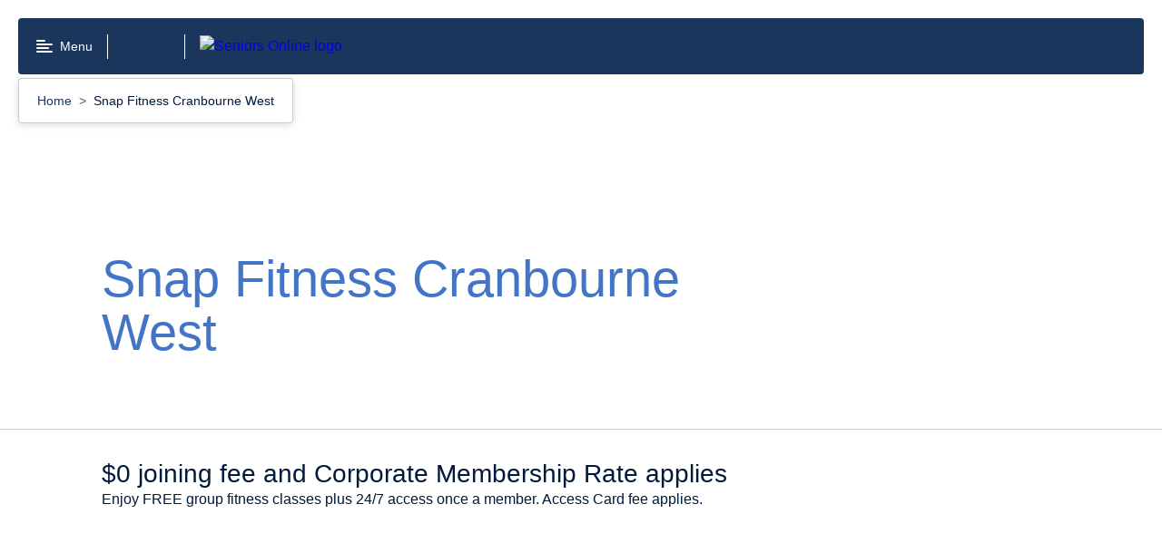

--- FILE ---
content_type: text/html; charset=utf-8
request_url: https://www.seniorsonline.vic.gov.au/discounts/snap-fitness-cranbourne-west
body_size: 46162
content:
<!doctype html>
<html data-n-head-ssr lang="en-AU" data-n-head="%7B%22lang%22:%7B%22ssr%22:%22en-AU%22%7D%7D">
  <head >
    <title>Snap Fitness Cranbourne West | Seniors online</title><meta data-n-head="ssr" charset="utf-8"><meta data-n-head="ssr" name="viewport" content="width=device-width, initial-scale=1"><meta data-n-head="ssr" name="msapplication-TileColor" content="#da532c"><meta data-n-head="ssr" name="theme-color" content="#ffffff"><meta data-n-head="ssr" name="google-site-verification" content="o4dtuiDWrsN6oaC8ZJ1wTKmQT7lDZnXexyNZflp7Kz8"><meta data-n-head="ssr" name="format-detection" content="telephone=no"><meta data-n-head="ssr" name="description" data-hid="description" content=""><meta data-n-head="ssr" property="og:title" data-hid="og:title" content="Snap Fitness Cranbourne West | Seniors online"><meta data-n-head="ssr" property="og:description" data-hid="og:description" content=""><meta data-n-head="ssr" property="og:type" data-hid="og:type" content="website"><meta data-n-head="ssr" property="og:url" data-hid="og:url" content="http://www.seniorsonline.vic.gov.au/discounts/snap-fitness-cranbourne-west"><meta data-n-head="ssr" property="og:image" data-hid="og:image" content="https://content.seniorsonline.vic.gov.au/sites/default/files/migrated/salesforce/001900000211lPoAAI_0692v00000IfodNAARbusiness_image_Snap-Fitness-Cranbourne-West.jpg"><meta data-n-head="ssr" property="og:image:alt" data-hid="og:image:alt" content="null"><meta data-n-head="ssr" name="twitter:card" data-hid="twitter:card" content="summary"><meta data-n-head="ssr" name="twitter:site" data-hid="twitter:site" content="http://www.seniorsonline.vic.gov.au/discounts/snap-fitness-cranbourne-west"><meta data-n-head="ssr" name="twitter:title" data-hid="twitter:title" content="Snap Fitness Cranbourne West | Seniors online"><meta data-n-head="ssr" name="twitter:description" data-hid="twitter:description" content=""><meta data-n-head="ssr" name="twitter:image" data-hid="twitter:image" content="https://content.seniorsonline.vic.gov.au/sites/default/files/migrated/salesforce/001900000211lPoAAI_0692v00000IfodNAARbusiness_image_Snap-Fitness-Cranbourne-West.jpg"><meta data-n-head="ssr" name="twitter:image:alt" data-hid="twitter:image:alt" content="null"><meta data-n-head="ssr" name="sitesection" content=""><meta data-n-head="ssr" name="content-type" content="discount_page"><meta data-n-head="ssr" name="keywords" data-hid="keywords" content="Seniors,"><link data-n-head="ssr" rel="apple-touch-icon" sizes="180x180" href="/favicon.ico"><link data-n-head="ssr" rel="icon" type="image/png" sizes="32x32" href="/favicon-32x32.png"><link data-n-head="ssr" rel="icon" type="image/png" sizes="16x16" href="/favicon-16x16.png"><link data-n-head="ssr" rel="manifest" href="/site.webmanifest"><link data-n-head="ssr" rel="mask-icon" href="/safari-pinned-tab.svg" color="#5bbad5"><script data-n-head="ssr" data-hid="gtm-script">if(!window._gtm_init){window._gtm_init=1;(function(w,n,d,m,e,p){w[d]=(w[d]==1||n[d]=='yes'||n[d]==1||n[m]==1||(w[e]&&w[e][p]&&w[e][p]()))?1:0})(window,navigator,'doNotTrack','msDoNotTrack','external','msTrackingProtectionEnabled');(function(w,d,s,l,x,y){w[x]={};w._gtm_inject=function(i){if(w.doNotTrack||w[x][i])return;w[x][i]=1;w[l]=w[l]||[];w[l].push({'gtm.start':new Date().getTime(),event:'gtm.js'});var f=d.getElementsByTagName(s)[0],j=d.createElement(s);j.async=true;j.src='https://www.googletagmanager.com/gtm.js?id='+i;f.parentNode.insertBefore(j,f);};w[y]('GTM-W5N8Q68')})(window,document,'script','dataLayer','_gtm_ids','_gtm_inject')}</script><link rel="modulepreload" href="/_nuxt/c0a95d6.modern.js" as="script"><link rel="modulepreload" href="/_nuxt/e93eeb8.modern.js" as="script"><link rel="modulepreload" href="/_nuxt/9696de5.modern.js" as="script"><link rel="modulepreload" href="/_nuxt/abb9294.modern.js" as="script"><link rel="preload" href="/_nuxt/fonts/VIC-Regular.0d446b7.woff2" as="font" type="font/woff2" crossorigin><link rel="preload" href="/_nuxt/fonts/VIC-Medium.7792938.woff2" as="font" type="font/woff2" crossorigin><link rel="preload" href="/_nuxt/fonts/VIC-SemiBold.0a0482a.woff2" as="font" type="font/woff2" crossorigin><link rel="preload" href="/_nuxt/fonts/VIC-Bold.6690f57.woff2" as="font" type="font/woff2" crossorigin><link rel="modulepreload" href="/_nuxt/0a320c0.modern.js" as="script"><link rel="modulepreload" href="/_nuxt/9503c9b.modern.js" as="script"><link rel="modulepreload" href="/_nuxt/93857c0.modern.js" as="script"><link rel="modulepreload" href="/_nuxt/0c4537c.modern.js" as="script"><link rel="modulepreload" href="/_nuxt/45bf18b.modern.js" as="script"><link rel="modulepreload" href="/_nuxt/3277a90.modern.js" as="script"><style data-vue-ssr-id="25d34a16:0 7e56e4e3:0 dc13057a:0 1efc5e32:0 dafdb79c:0 abde0b26:0 68476843:0 4f277242:0 a63cc91c:0 484319ac:0 1af4b43f:0 62263a88:0 6afaae9e:0 6ee4df58:0 094dd08a:0 8a6964b4:0 59bb83da:0 418fda60:0 1606ac84:0 0c464588:0 b28a2e70:0 681fec68:0 33ee7575:0 3cd89a8f:0 29e8ee3b:0">/*! normalize.css v8.0.0 | MIT License | github.com/necolas/normalize.css */html{line-height:1.15;-webkit-text-size-adjust:100%}body{margin:0}h1{font-size:2em;margin:.67em 0}hr{-webkit-box-sizing:content-box;box-sizing:content-box;height:0;overflow:visible}pre{font-family:monospace,monospace;font-size:1em}a{background-color:transparent}abbr[title]{border-bottom:none;text-decoration:underline;-webkit-text-decoration:underline dotted;text-decoration:underline dotted}b,strong{font-weight:bolder}code,kbd,samp{font-family:monospace,monospace;font-size:1em}small{font-size:80%}sub,sup{font-size:75%;line-height:0;position:relative;vertical-align:baseline}sub{bottom:-.25em}sup{top:-.5em}img{border-style:none}button,input,optgroup,select,textarea{font-family:inherit;font-size:100%;line-height:1.15;margin:0}button,input{overflow:visible}button,select{text-transform:none}[type=button],[type=reset],[type=submit],button{-webkit-appearance:button}[type=button]::-moz-focus-inner,[type=reset]::-moz-focus-inner,[type=submit]::-moz-focus-inner,button::-moz-focus-inner{border-style:none;padding:0}[type=button]:-moz-focusring,[type=reset]:-moz-focusring,[type=submit]:-moz-focusring,button:-moz-focusring{outline:1px dotted ButtonText}fieldset{padding:.35em .75em .625em}legend{-webkit-box-sizing:border-box;box-sizing:border-box;color:inherit;display:table;max-width:100%;padding:0;white-space:normal}progress{vertical-align:baseline}textarea{overflow:auto}[type=checkbox],[type=radio]{-webkit-box-sizing:border-box;box-sizing:border-box;padding:0}[type=number]::-webkit-inner-spin-button,[type=number]::-webkit-outer-spin-button{height:auto}[type=search]{-webkit-appearance:textfield;outline-offset:-2px}[type=search]::-webkit-search-decoration{-webkit-appearance:none}::-webkit-file-upload-button{-webkit-appearance:button;font:inherit}details{display:block}summary{display:list-item}[hidden],template{display:none}body{font-family:"VIC-Regular","Arial","Helvetica","sans-serif";font-size:1rem;line-height:1.5em;font-weight:400}h2{font-size:1.75rem;line-height:1.3em}h2,h3{font-family:"VIC-Bold","Arial","Helvetica","sans-serif";font-weight:400}h3{font-size:1.5rem;line-height:1.2em}h4{font-size:1.25rem;line-height:1.2em}h4,h5{font-family:"VIC-Bold","Arial","Helvetica","sans-serif";font-weight:400}h5{font-size:1rem;line-height:1.5em}html{-moz-osx-font-smoothing:grayscale;-webkit-font-smoothing:antialiased}.rpl-lang--ar .rpl-hero-banner div,.rpl-lang--ar .rpl-hero-banner p,.rpl-lang--ar .rpl-hero-banner span,.rpl-lang--ar .rpl-main div,.rpl-lang--ar .rpl-main p,.rpl-lang--ar .rpl-main span{font-family:Noto Kufi Arabic,sans-serif!important;font-weight:400}.rpl-lang--ar .rpl-hero-banner h1,.rpl-lang--ar .rpl-hero-banner h2,.rpl-lang--ar .rpl-hero-banner h3,.rpl-lang--ar .rpl-hero-banner h4,.rpl-lang--ar .rpl-hero-banner h5,.rpl-lang--ar .rpl-hero-banner h6,.rpl-lang--ar .rpl-main h1,.rpl-lang--ar .rpl-main h2,.rpl-lang--ar .rpl-main h3,.rpl-lang--ar .rpl-main h4,.rpl-lang--ar .rpl-main h5,.rpl-lang--ar .rpl-main h6{font-family:Noto Kufi Arabic,sans-serif!important;font-weight:700}.rpl-lang--ar .rpl-hero-banner h1 span,.rpl-lang--ar .rpl-hero-banner h2 span,.rpl-lang--ar .rpl-hero-banner h3 span,.rpl-lang--ar .rpl-hero-banner h4 span,.rpl-lang--ar .rpl-hero-banner h5 span,.rpl-lang--ar .rpl-hero-banner h6 span,.rpl-lang--ar .rpl-main h1 span,.rpl-lang--ar .rpl-main h2 span,.rpl-lang--ar .rpl-main h3 span,.rpl-lang--ar .rpl-main h4 span,.rpl-lang--ar .rpl-main h5 span,.rpl-lang--ar .rpl-main h6 span{font-weight:700}.rpl-lang--ar .rpl-markup__inner b,.rpl-lang--ar .rpl-markup__inner strong{font-family:Noto Kufi Arabic,sans-serif!important;font-weight:700}.rpl-lang--fa .rpl-hero-banner div,.rpl-lang--fa .rpl-hero-banner p,.rpl-lang--fa .rpl-hero-banner span,.rpl-lang--fa .rpl-main div,.rpl-lang--fa .rpl-main p,.rpl-lang--fa .rpl-main span{font-family:Noto Naskh Arabic,sans-serif!important;font-weight:400}.rpl-lang--fa .rpl-hero-banner h1,.rpl-lang--fa .rpl-hero-banner h2,.rpl-lang--fa .rpl-hero-banner h3,.rpl-lang--fa .rpl-hero-banner h4,.rpl-lang--fa .rpl-hero-banner h5,.rpl-lang--fa .rpl-hero-banner h6,.rpl-lang--fa .rpl-main h1,.rpl-lang--fa .rpl-main h2,.rpl-lang--fa .rpl-main h3,.rpl-lang--fa .rpl-main h4,.rpl-lang--fa .rpl-main h5,.rpl-lang--fa .rpl-main h6{font-family:Noto Naskh Arabic,sans-serif!important;font-weight:700}.rpl-lang--fa .rpl-hero-banner h1 span,.rpl-lang--fa .rpl-hero-banner h2 span,.rpl-lang--fa .rpl-hero-banner h3 span,.rpl-lang--fa .rpl-hero-banner h4 span,.rpl-lang--fa .rpl-hero-banner h5 span,.rpl-lang--fa .rpl-hero-banner h6 span,.rpl-lang--fa .rpl-main h1 span,.rpl-lang--fa .rpl-main h2 span,.rpl-lang--fa .rpl-main h3 span,.rpl-lang--fa .rpl-main h4 span,.rpl-lang--fa .rpl-main h5 span,.rpl-lang--fa .rpl-main h6 span{font-weight:700}.rpl-lang--fa .rpl-markup__inner b,.rpl-lang--fa .rpl-markup__inner strong{font-family:Noto Naskh Arabic,sans-serif!important;font-weight:700}.rpl-lang--ur .rpl-hero-banner div,.rpl-lang--ur .rpl-hero-banner p,.rpl-lang--ur .rpl-hero-banner span,.rpl-lang--ur .rpl-main div,.rpl-lang--ur .rpl-main p,.rpl-lang--ur .rpl-main span{font-family:NafeesRegular,sans-serif!important;font-weight:400}.rpl-lang--ur .rpl-hero-banner h1,.rpl-lang--ur .rpl-hero-banner h2,.rpl-lang--ur .rpl-hero-banner h3,.rpl-lang--ur .rpl-hero-banner h4,.rpl-lang--ur .rpl-hero-banner h5,.rpl-lang--ur .rpl-hero-banner h6,.rpl-lang--ur .rpl-main h1,.rpl-lang--ur .rpl-main h2,.rpl-lang--ur .rpl-main h3,.rpl-lang--ur .rpl-main h4,.rpl-lang--ur .rpl-main h5,.rpl-lang--ur .rpl-main h6{font-family:NafeesRegular,sans-serif!important;font-weight:700}.rpl-lang--ur .rpl-hero-banner h1 span,.rpl-lang--ur .rpl-hero-banner h2 span,.rpl-lang--ur .rpl-hero-banner h3 span,.rpl-lang--ur .rpl-hero-banner h4 span,.rpl-lang--ur .rpl-hero-banner h5 span,.rpl-lang--ur .rpl-hero-banner h6 span,.rpl-lang--ur .rpl-main h1 span,.rpl-lang--ur .rpl-main h2 span,.rpl-lang--ur .rpl-main h3 span,.rpl-lang--ur .rpl-main h4 span,.rpl-lang--ur .rpl-main h5 span,.rpl-lang--ur .rpl-main h6 span{font-weight:700}.rpl-lang--ur .rpl-markup__inner b,.rpl-lang--ur .rpl-markup__inner strong{font-family:NafeesRegular,sans-serif!important;font-weight:700}.rpl-lang--cld .rpl-hero-banner div,.rpl-lang--cld .rpl-hero-banner p,.rpl-lang--cld .rpl-hero-banner span,.rpl-lang--cld .rpl-main div,.rpl-lang--cld .rpl-main p,.rpl-lang--cld .rpl-main span{font-family:Noto Naskh Arabic,sans-serif!important;font-weight:400}.rpl-lang--cld .rpl-hero-banner h1,.rpl-lang--cld .rpl-hero-banner h2,.rpl-lang--cld .rpl-hero-banner h3,.rpl-lang--cld .rpl-hero-banner h4,.rpl-lang--cld .rpl-hero-banner h5,.rpl-lang--cld .rpl-hero-banner h6,.rpl-lang--cld .rpl-main h1,.rpl-lang--cld .rpl-main h2,.rpl-lang--cld .rpl-main h3,.rpl-lang--cld .rpl-main h4,.rpl-lang--cld .rpl-main h5,.rpl-lang--cld .rpl-main h6{font-family:Noto Naskh Arabic,sans-serif!important;font-weight:700}.rpl-lang--cld .rpl-hero-banner h1 span,.rpl-lang--cld .rpl-hero-banner h2 span,.rpl-lang--cld .rpl-hero-banner h3 span,.rpl-lang--cld .rpl-hero-banner h4 span,.rpl-lang--cld .rpl-hero-banner h5 span,.rpl-lang--cld .rpl-hero-banner h6 span,.rpl-lang--cld .rpl-main h1 span,.rpl-lang--cld .rpl-main h2 span,.rpl-lang--cld .rpl-main h3 span,.rpl-lang--cld .rpl-main h4 span,.rpl-lang--cld .rpl-main h5 span,.rpl-lang--cld .rpl-main h6 span{font-weight:700}.rpl-lang--cld .rpl-markup__inner b,.rpl-lang--cld .rpl-markup__inner strong{font-family:Noto Naskh Arabic,sans-serif!important;font-weight:700}.rpl-lang--nus .rpl-hero-banner div,.rpl-lang--nus .rpl-hero-banner p,.rpl-lang--nus .rpl-hero-banner span,.rpl-lang--nus .rpl-main div,.rpl-lang--nus .rpl-main p,.rpl-lang--nus .rpl-main span{font-family:Arial,sans-serif!important;font-weight:400}.rpl-lang--nus .rpl-hero-banner h1,.rpl-lang--nus .rpl-hero-banner h2,.rpl-lang--nus .rpl-hero-banner h3,.rpl-lang--nus .rpl-hero-banner h4,.rpl-lang--nus .rpl-hero-banner h5,.rpl-lang--nus .rpl-hero-banner h6,.rpl-lang--nus .rpl-main h1,.rpl-lang--nus .rpl-main h2,.rpl-lang--nus .rpl-main h3,.rpl-lang--nus .rpl-main h4,.rpl-lang--nus .rpl-main h5,.rpl-lang--nus .rpl-main h6{font-family:Arial,sans-serif!important;font-weight:700}.rpl-lang--nus .rpl-hero-banner h1 span,.rpl-lang--nus .rpl-hero-banner h2 span,.rpl-lang--nus .rpl-hero-banner h3 span,.rpl-lang--nus .rpl-hero-banner h4 span,.rpl-lang--nus .rpl-hero-banner h5 span,.rpl-lang--nus .rpl-hero-banner h6 span,.rpl-lang--nus .rpl-main h1 span,.rpl-lang--nus .rpl-main h2 span,.rpl-lang--nus .rpl-main h3 span,.rpl-lang--nus .rpl-main h4 span,.rpl-lang--nus .rpl-main h5 span,.rpl-lang--nus .rpl-main h6 span{font-weight:700}.rpl-lang--nus .rpl-markup__inner b,.rpl-lang--nus .rpl-markup__inner strong{font-family:Arial,sans-serif!important;font-weight:700}.rpl-lang--din .rpl-hero-banner div,.rpl-lang--din .rpl-hero-banner p,.rpl-lang--din .rpl-hero-banner span,.rpl-lang--din .rpl-main div,.rpl-lang--din .rpl-main p,.rpl-lang--din .rpl-main span{font-family:Arial,sans-serif!important;font-weight:400}.rpl-lang--din .rpl-hero-banner h1,.rpl-lang--din .rpl-hero-banner h2,.rpl-lang--din .rpl-hero-banner h3,.rpl-lang--din .rpl-hero-banner h4,.rpl-lang--din .rpl-hero-banner h5,.rpl-lang--din .rpl-hero-banner h6,.rpl-lang--din .rpl-main h1,.rpl-lang--din .rpl-main h2,.rpl-lang--din .rpl-main h3,.rpl-lang--din .rpl-main h4,.rpl-lang--din .rpl-main h5,.rpl-lang--din .rpl-main h6{font-family:Arial,sans-serif!important;font-weight:700}.rpl-lang--din .rpl-hero-banner h1 span,.rpl-lang--din .rpl-hero-banner h2 span,.rpl-lang--din .rpl-hero-banner h3 span,.rpl-lang--din .rpl-hero-banner h4 span,.rpl-lang--din .rpl-hero-banner h5 span,.rpl-lang--din .rpl-hero-banner h6 span,.rpl-lang--din .rpl-main h1 span,.rpl-lang--din .rpl-main h2 span,.rpl-lang--din .rpl-main h3 span,.rpl-lang--din .rpl-main h4 span,.rpl-lang--din .rpl-main h5 span,.rpl-lang--din .rpl-main h6 span{font-weight:700}.rpl-lang--din .rpl-markup__inner b,.rpl-lang--din .rpl-markup__inner strong{font-family:Arial,sans-serif!important;font-weight:700}.rpl-lang--hi .rpl-hero-banner div,.rpl-lang--hi .rpl-hero-banner p,.rpl-lang--hi .rpl-hero-banner span,.rpl-lang--hi .rpl-main div,.rpl-lang--hi .rpl-main p,.rpl-lang--hi .rpl-main span{font-family:Noto Sans Devanagari,sans-serif!important;font-weight:400}.rpl-lang--hi .rpl-hero-banner h1,.rpl-lang--hi .rpl-hero-banner h2,.rpl-lang--hi .rpl-hero-banner h3,.rpl-lang--hi .rpl-hero-banner h4,.rpl-lang--hi .rpl-hero-banner h5,.rpl-lang--hi .rpl-hero-banner h6,.rpl-lang--hi .rpl-main h1,.rpl-lang--hi .rpl-main h2,.rpl-lang--hi .rpl-main h3,.rpl-lang--hi .rpl-main h4,.rpl-lang--hi .rpl-main h5,.rpl-lang--hi .rpl-main h6{font-family:Noto Sans Devanagari,sans-serif!important;font-weight:700}.rpl-lang--hi .rpl-hero-banner h1 span,.rpl-lang--hi .rpl-hero-banner h2 span,.rpl-lang--hi .rpl-hero-banner h3 span,.rpl-lang--hi .rpl-hero-banner h4 span,.rpl-lang--hi .rpl-hero-banner h5 span,.rpl-lang--hi .rpl-hero-banner h6 span,.rpl-lang--hi .rpl-main h1 span,.rpl-lang--hi .rpl-main h2 span,.rpl-lang--hi .rpl-main h3 span,.rpl-lang--hi .rpl-main h4 span,.rpl-lang--hi .rpl-main h5 span,.rpl-lang--hi .rpl-main h6 span{font-weight:700}.rpl-lang--hi .rpl-markup__inner b,.rpl-lang--hi .rpl-markup__inner strong{font-family:Noto Sans Devanagari,sans-serif!important;font-weight:700}.rpl-lang--ta .rpl-hero-banner div,.rpl-lang--ta .rpl-hero-banner p,.rpl-lang--ta .rpl-hero-banner span,.rpl-lang--ta .rpl-main div,.rpl-lang--ta .rpl-main p,.rpl-lang--ta .rpl-main span{font-family:Noto Sans Tamil,sans-serif!important;font-weight:400}.rpl-lang--ta .rpl-hero-banner h1,.rpl-lang--ta .rpl-hero-banner h2,.rpl-lang--ta .rpl-hero-banner h3,.rpl-lang--ta .rpl-hero-banner h4,.rpl-lang--ta .rpl-hero-banner h5,.rpl-lang--ta .rpl-hero-banner h6,.rpl-lang--ta .rpl-main h1,.rpl-lang--ta .rpl-main h2,.rpl-lang--ta .rpl-main h3,.rpl-lang--ta .rpl-main h4,.rpl-lang--ta .rpl-main h5,.rpl-lang--ta .rpl-main h6{font-family:Noto Sans Tamil,sans-serif!important;font-weight:700}.rpl-lang--ta .rpl-hero-banner h1 span,.rpl-lang--ta .rpl-hero-banner h2 span,.rpl-lang--ta .rpl-hero-banner h3 span,.rpl-lang--ta .rpl-hero-banner h4 span,.rpl-lang--ta .rpl-hero-banner h5 span,.rpl-lang--ta .rpl-hero-banner h6 span,.rpl-lang--ta .rpl-main h1 span,.rpl-lang--ta .rpl-main h2 span,.rpl-lang--ta .rpl-main h3 span,.rpl-lang--ta .rpl-main h4 span,.rpl-lang--ta .rpl-main h5 span,.rpl-lang--ta .rpl-main h6 span{font-weight:700}.rpl-lang--ta .rpl-markup__inner b,.rpl-lang--ta .rpl-markup__inner strong{font-family:Noto Sans Tamil,sans-serif!important;font-weight:700}.rpl-lang--bn .rpl-hero-banner div,.rpl-lang--bn .rpl-hero-banner p,.rpl-lang--bn .rpl-hero-banner span,.rpl-lang--bn .rpl-main div,.rpl-lang--bn .rpl-main p,.rpl-lang--bn .rpl-main span{font-family:Noto Sans Bengali,sans-serif!important;font-weight:400}.rpl-lang--bn .rpl-hero-banner h1,.rpl-lang--bn .rpl-hero-banner h2,.rpl-lang--bn .rpl-hero-banner h3,.rpl-lang--bn .rpl-hero-banner h4,.rpl-lang--bn .rpl-hero-banner h5,.rpl-lang--bn .rpl-hero-banner h6,.rpl-lang--bn .rpl-main h1,.rpl-lang--bn .rpl-main h2,.rpl-lang--bn .rpl-main h3,.rpl-lang--bn .rpl-main h4,.rpl-lang--bn .rpl-main h5,.rpl-lang--bn .rpl-main h6{font-family:Noto Sans Bengali,sans-serif!important;font-weight:700}.rpl-lang--bn .rpl-hero-banner h1 span,.rpl-lang--bn .rpl-hero-banner h2 span,.rpl-lang--bn .rpl-hero-banner h3 span,.rpl-lang--bn .rpl-hero-banner h4 span,.rpl-lang--bn .rpl-hero-banner h5 span,.rpl-lang--bn .rpl-hero-banner h6 span,.rpl-lang--bn .rpl-main h1 span,.rpl-lang--bn .rpl-main h2 span,.rpl-lang--bn .rpl-main h3 span,.rpl-lang--bn .rpl-main h4 span,.rpl-lang--bn .rpl-main h5 span,.rpl-lang--bn .rpl-main h6 span{font-weight:700}.rpl-lang--bn .rpl-markup__inner b,.rpl-lang--bn .rpl-markup__inner strong{font-family:Noto Sans Bengali,sans-serif!important;font-weight:700}.rpl-lang--el .rpl-hero-banner div,.rpl-lang--el .rpl-hero-banner p,.rpl-lang--el .rpl-hero-banner span,.rpl-lang--el .rpl-main div,.rpl-lang--el .rpl-main p,.rpl-lang--el .rpl-main span{font-family:Roboto,sans-serif!important;font-weight:400}.rpl-lang--el .rpl-hero-banner h1,.rpl-lang--el .rpl-hero-banner h2,.rpl-lang--el .rpl-hero-banner h3,.rpl-lang--el .rpl-hero-banner h4,.rpl-lang--el .rpl-hero-banner h5,.rpl-lang--el .rpl-hero-banner h6,.rpl-lang--el .rpl-main h1,.rpl-lang--el .rpl-main h2,.rpl-lang--el .rpl-main h3,.rpl-lang--el .rpl-main h4,.rpl-lang--el .rpl-main h5,.rpl-lang--el .rpl-main h6{font-family:Roboto,sans-serif!important;font-weight:700}.rpl-lang--el .rpl-hero-banner h1 span,.rpl-lang--el .rpl-hero-banner h2 span,.rpl-lang--el .rpl-hero-banner h3 span,.rpl-lang--el .rpl-hero-banner h4 span,.rpl-lang--el .rpl-hero-banner h5 span,.rpl-lang--el .rpl-hero-banner h6 span,.rpl-lang--el .rpl-main h1 span,.rpl-lang--el .rpl-main h2 span,.rpl-lang--el .rpl-main h3 span,.rpl-lang--el .rpl-main h4 span,.rpl-lang--el .rpl-main h5 span,.rpl-lang--el .rpl-main h6 span{font-weight:700}.rpl-lang--el .rpl-markup__inner b,.rpl-lang--el .rpl-markup__inner strong{font-family:Roboto,sans-serif!important;font-weight:700}.rpl-lang--my .rpl-hero-banner div,.rpl-lang--my .rpl-hero-banner p,.rpl-lang--my .rpl-hero-banner span,.rpl-lang--my .rpl-main div,.rpl-lang--my .rpl-main p,.rpl-lang--my .rpl-main span{font-family:Noto Sans Myanmar,sans-serif!important;font-weight:400}.rpl-lang--my .rpl-hero-banner h1,.rpl-lang--my .rpl-hero-banner h2,.rpl-lang--my .rpl-hero-banner h3,.rpl-lang--my .rpl-hero-banner h4,.rpl-lang--my .rpl-hero-banner h5,.rpl-lang--my .rpl-hero-banner h6,.rpl-lang--my .rpl-main h1,.rpl-lang--my .rpl-main h2,.rpl-lang--my .rpl-main h3,.rpl-lang--my .rpl-main h4,.rpl-lang--my .rpl-main h5,.rpl-lang--my .rpl-main h6{font-family:Noto Sans Myanmar,sans-serif!important;font-weight:700}.rpl-lang--my .rpl-hero-banner h1 span,.rpl-lang--my .rpl-hero-banner h2 span,.rpl-lang--my .rpl-hero-banner h3 span,.rpl-lang--my .rpl-hero-banner h4 span,.rpl-lang--my .rpl-hero-banner h5 span,.rpl-lang--my .rpl-hero-banner h6 span,.rpl-lang--my .rpl-main h1 span,.rpl-lang--my .rpl-main h2 span,.rpl-lang--my .rpl-main h3 span,.rpl-lang--my .rpl-main h4 span,.rpl-lang--my .rpl-main h5 span,.rpl-lang--my .rpl-main h6 span{font-weight:700}.rpl-lang--my .rpl-markup__inner b,.rpl-lang--my .rpl-markup__inner strong{font-family:Noto Sans Myanmar,sans-serif!important;font-weight:700}.rpl-lang--ach .rpl-hero-banner div,.rpl-lang--ach .rpl-hero-banner p,.rpl-lang--ach .rpl-hero-banner span,.rpl-lang--ach .rpl-main div,.rpl-lang--ach .rpl-main p,.rpl-lang--ach .rpl-main span{font-family:Arial,sans-serif!important;font-weight:400}.rpl-lang--ach .rpl-hero-banner h1,.rpl-lang--ach .rpl-hero-banner h2,.rpl-lang--ach .rpl-hero-banner h3,.rpl-lang--ach .rpl-hero-banner h4,.rpl-lang--ach .rpl-hero-banner h5,.rpl-lang--ach .rpl-hero-banner h6,.rpl-lang--ach .rpl-main h1,.rpl-lang--ach .rpl-main h2,.rpl-lang--ach .rpl-main h3,.rpl-lang--ach .rpl-main h4,.rpl-lang--ach .rpl-main h5,.rpl-lang--ach .rpl-main h6{font-family:Arial,sans-serif!important;font-weight:700}.rpl-lang--ach .rpl-hero-banner h1 span,.rpl-lang--ach .rpl-hero-banner h2 span,.rpl-lang--ach .rpl-hero-banner h3 span,.rpl-lang--ach .rpl-hero-banner h4 span,.rpl-lang--ach .rpl-hero-banner h5 span,.rpl-lang--ach .rpl-hero-banner h6 span,.rpl-lang--ach .rpl-main h1 span,.rpl-lang--ach .rpl-main h2 span,.rpl-lang--ach .rpl-main h3 span,.rpl-lang--ach .rpl-main h4 span,.rpl-lang--ach .rpl-main h5 span,.rpl-lang--ach .rpl-main h6 span{font-weight:700}.rpl-lang--ach .rpl-markup__inner b,.rpl-lang--ach .rpl-markup__inner strong{font-family:Arial,sans-serif!important;font-weight:700}.rpl-lang--aii .rpl-hero-banner div,.rpl-lang--aii .rpl-hero-banner p,.rpl-lang--aii .rpl-hero-banner span,.rpl-lang--aii .rpl-main div,.rpl-lang--aii .rpl-main p,.rpl-lang--aii .rpl-main span{font-family:Noto Sans Syriac Eastern,sans-serif!important;font-weight:400}.rpl-lang--aii .rpl-hero-banner h1,.rpl-lang--aii .rpl-hero-banner h2,.rpl-lang--aii .rpl-hero-banner h3,.rpl-lang--aii .rpl-hero-banner h4,.rpl-lang--aii .rpl-hero-banner h5,.rpl-lang--aii .rpl-hero-banner h6,.rpl-lang--aii .rpl-main h1,.rpl-lang--aii .rpl-main h2,.rpl-lang--aii .rpl-main h3,.rpl-lang--aii .rpl-main h4,.rpl-lang--aii .rpl-main h5,.rpl-lang--aii .rpl-main h6{font-family:Noto Sans Syriac Eastern,sans-serif!important;font-weight:700}.rpl-lang--aii .rpl-hero-banner h1 span,.rpl-lang--aii .rpl-hero-banner h2 span,.rpl-lang--aii .rpl-hero-banner h3 span,.rpl-lang--aii .rpl-hero-banner h4 span,.rpl-lang--aii .rpl-hero-banner h5 span,.rpl-lang--aii .rpl-hero-banner h6 span,.rpl-lang--aii .rpl-main h1 span,.rpl-lang--aii .rpl-main h2 span,.rpl-lang--aii .rpl-main h3 span,.rpl-lang--aii .rpl-main h4 span,.rpl-lang--aii .rpl-main h5 span,.rpl-lang--aii .rpl-main h6 span{font-weight:700}.rpl-lang--aii .rpl-markup__inner b,.rpl-lang--aii .rpl-markup__inner strong{font-family:Noto Sans Syriac Eastern,sans-serif!important;font-weight:700}.rpl-lang--am .rpl-hero-banner div,.rpl-lang--am .rpl-hero-banner p,.rpl-lang--am .rpl-hero-banner span,.rpl-lang--am .rpl-main div,.rpl-lang--am .rpl-main p,.rpl-lang--am .rpl-main span{font-family:Noto Sans Ethiopic,sans-serif!important;font-weight:400}.rpl-lang--am .rpl-hero-banner h1,.rpl-lang--am .rpl-hero-banner h2,.rpl-lang--am .rpl-hero-banner h3,.rpl-lang--am .rpl-hero-banner h4,.rpl-lang--am .rpl-hero-banner h5,.rpl-lang--am .rpl-hero-banner h6,.rpl-lang--am .rpl-main h1,.rpl-lang--am .rpl-main h2,.rpl-lang--am .rpl-main h3,.rpl-lang--am .rpl-main h4,.rpl-lang--am .rpl-main h5,.rpl-lang--am .rpl-main h6{font-family:Noto Sans Ethiopic,sans-serif!important;font-weight:700}.rpl-lang--am .rpl-hero-banner h1 span,.rpl-lang--am .rpl-hero-banner h2 span,.rpl-lang--am .rpl-hero-banner h3 span,.rpl-lang--am .rpl-hero-banner h4 span,.rpl-lang--am .rpl-hero-banner h5 span,.rpl-lang--am .rpl-hero-banner h6 span,.rpl-lang--am .rpl-main h1 span,.rpl-lang--am .rpl-main h2 span,.rpl-lang--am .rpl-main h3 span,.rpl-lang--am .rpl-main h4 span,.rpl-lang--am .rpl-main h5 span,.rpl-lang--am .rpl-main h6 span{font-weight:700}.rpl-lang--am .rpl-markup__inner b,.rpl-lang--am .rpl-markup__inner strong{font-family:Noto Sans Ethiopic,sans-serif!important;font-weight:700}.rpl-lang--zh-Hans .rpl-hero-banner div,.rpl-lang--zh-Hans .rpl-hero-banner p,.rpl-lang--zh-Hans .rpl-hero-banner span,.rpl-lang--zh-Hans .rpl-main div,.rpl-lang--zh-Hans .rpl-main p,.rpl-lang--zh-Hans .rpl-main span{font-family:Noto Sans SC,sans-serif!important;font-weight:400}.rpl-lang--zh-Hans .rpl-hero-banner h1,.rpl-lang--zh-Hans .rpl-hero-banner h2,.rpl-lang--zh-Hans .rpl-hero-banner h3,.rpl-lang--zh-Hans .rpl-hero-banner h4,.rpl-lang--zh-Hans .rpl-hero-banner h5,.rpl-lang--zh-Hans .rpl-hero-banner h6,.rpl-lang--zh-Hans .rpl-main h1,.rpl-lang--zh-Hans .rpl-main h2,.rpl-lang--zh-Hans .rpl-main h3,.rpl-lang--zh-Hans .rpl-main h4,.rpl-lang--zh-Hans .rpl-main h5,.rpl-lang--zh-Hans .rpl-main h6{font-family:Noto Sans SC,sans-serif!important;font-weight:700}.rpl-lang--zh-Hans .rpl-hero-banner h1 span,.rpl-lang--zh-Hans .rpl-hero-banner h2 span,.rpl-lang--zh-Hans .rpl-hero-banner h3 span,.rpl-lang--zh-Hans .rpl-hero-banner h4 span,.rpl-lang--zh-Hans .rpl-hero-banner h5 span,.rpl-lang--zh-Hans .rpl-hero-banner h6 span,.rpl-lang--zh-Hans .rpl-main h1 span,.rpl-lang--zh-Hans .rpl-main h2 span,.rpl-lang--zh-Hans .rpl-main h3 span,.rpl-lang--zh-Hans .rpl-main h4 span,.rpl-lang--zh-Hans .rpl-main h5 span,.rpl-lang--zh-Hans .rpl-main h6 span{font-weight:700}.rpl-lang--zh-Hans .rpl-markup__inner b,.rpl-lang--zh-Hans .rpl-markup__inner strong{font-family:Noto Sans SC,sans-serif!important;font-weight:700}.rpl-lang--zh-Hant .rpl-hero-banner div,.rpl-lang--zh-Hant .rpl-hero-banner p,.rpl-lang--zh-Hant .rpl-hero-banner span,.rpl-lang--zh-Hant .rpl-main div,.rpl-lang--zh-Hant .rpl-main p,.rpl-lang--zh-Hant .rpl-main span{font-family:Noto Sans TC,sans-serif!important;font-weight:400}.rpl-lang--zh-Hant .rpl-hero-banner h1,.rpl-lang--zh-Hant .rpl-hero-banner h2,.rpl-lang--zh-Hant .rpl-hero-banner h3,.rpl-lang--zh-Hant .rpl-hero-banner h4,.rpl-lang--zh-Hant .rpl-hero-banner h5,.rpl-lang--zh-Hant .rpl-hero-banner h6,.rpl-lang--zh-Hant .rpl-main h1,.rpl-lang--zh-Hant .rpl-main h2,.rpl-lang--zh-Hant .rpl-main h3,.rpl-lang--zh-Hant .rpl-main h4,.rpl-lang--zh-Hant .rpl-main h5,.rpl-lang--zh-Hant .rpl-main h6{font-family:Noto Sans TC,sans-serif!important;font-weight:700}.rpl-lang--zh-Hant .rpl-hero-banner h1 span,.rpl-lang--zh-Hant .rpl-hero-banner h2 span,.rpl-lang--zh-Hant .rpl-hero-banner h3 span,.rpl-lang--zh-Hant .rpl-hero-banner h4 span,.rpl-lang--zh-Hant .rpl-hero-banner h5 span,.rpl-lang--zh-Hant .rpl-hero-banner h6 span,.rpl-lang--zh-Hant .rpl-main h1 span,.rpl-lang--zh-Hant .rpl-main h2 span,.rpl-lang--zh-Hant .rpl-main h3 span,.rpl-lang--zh-Hant .rpl-main h4 span,.rpl-lang--zh-Hant .rpl-main h5 span,.rpl-lang--zh-Hant .rpl-main h6 span{font-weight:700}.rpl-lang--zh-Hant .rpl-markup__inner b,.rpl-lang--zh-Hant .rpl-markup__inner strong{font-family:Noto Sans TC,sans-serif!important;font-weight:700}.rpl-lang--prs .rpl-hero-banner div,.rpl-lang--prs .rpl-hero-banner p,.rpl-lang--prs .rpl-hero-banner span,.rpl-lang--prs .rpl-main div,.rpl-lang--prs .rpl-main p,.rpl-lang--prs .rpl-main span{font-family:Noto Naskh Arabic,sans-serif!important;font-weight:400}.rpl-lang--prs .rpl-hero-banner h1,.rpl-lang--prs .rpl-hero-banner h2,.rpl-lang--prs .rpl-hero-banner h3,.rpl-lang--prs .rpl-hero-banner h4,.rpl-lang--prs .rpl-hero-banner h5,.rpl-lang--prs .rpl-hero-banner h6,.rpl-lang--prs .rpl-main h1,.rpl-lang--prs .rpl-main h2,.rpl-lang--prs .rpl-main h3,.rpl-lang--prs .rpl-main h4,.rpl-lang--prs .rpl-main h5,.rpl-lang--prs .rpl-main h6{font-family:Noto Naskh Arabic,sans-serif!important;font-weight:700}.rpl-lang--prs .rpl-hero-banner h1 span,.rpl-lang--prs .rpl-hero-banner h2 span,.rpl-lang--prs .rpl-hero-banner h3 span,.rpl-lang--prs .rpl-hero-banner h4 span,.rpl-lang--prs .rpl-hero-banner h5 span,.rpl-lang--prs .rpl-hero-banner h6 span,.rpl-lang--prs .rpl-main h1 span,.rpl-lang--prs .rpl-main h2 span,.rpl-lang--prs .rpl-main h3 span,.rpl-lang--prs .rpl-main h4 span,.rpl-lang--prs .rpl-main h5 span,.rpl-lang--prs .rpl-main h6 span{font-weight:700}.rpl-lang--prs .rpl-markup__inner b,.rpl-lang--prs .rpl-markup__inner strong{font-family:Noto Naskh Arabic,sans-serif!important;font-weight:700}.rpl-lang--ps .rpl-hero-banner div,.rpl-lang--ps .rpl-hero-banner p,.rpl-lang--ps .rpl-hero-banner span,.rpl-lang--ps .rpl-main div,.rpl-lang--ps .rpl-main p,.rpl-lang--ps .rpl-main span{font-family:Noto Naskh Arabic,sans-serif!important;font-weight:400}.rpl-lang--ps .rpl-hero-banner h1,.rpl-lang--ps .rpl-hero-banner h2,.rpl-lang--ps .rpl-hero-banner h3,.rpl-lang--ps .rpl-hero-banner h4,.rpl-lang--ps .rpl-hero-banner h5,.rpl-lang--ps .rpl-hero-banner h6,.rpl-lang--ps .rpl-main h1,.rpl-lang--ps .rpl-main h2,.rpl-lang--ps .rpl-main h3,.rpl-lang--ps .rpl-main h4,.rpl-lang--ps .rpl-main h5,.rpl-lang--ps .rpl-main h6{font-family:Noto Naskh Arabic,sans-serif!important;font-weight:700}.rpl-lang--ps .rpl-hero-banner h1 span,.rpl-lang--ps .rpl-hero-banner h2 span,.rpl-lang--ps .rpl-hero-banner h3 span,.rpl-lang--ps .rpl-hero-banner h4 span,.rpl-lang--ps .rpl-hero-banner h5 span,.rpl-lang--ps .rpl-hero-banner h6 span,.rpl-lang--ps .rpl-main h1 span,.rpl-lang--ps .rpl-main h2 span,.rpl-lang--ps .rpl-main h3 span,.rpl-lang--ps .rpl-main h4 span,.rpl-lang--ps .rpl-main h5 span,.rpl-lang--ps .rpl-main h6 span{font-weight:700}.rpl-lang--ps .rpl-markup__inner b,.rpl-lang--ps .rpl-markup__inner strong{font-family:Noto Naskh Arabic,sans-serif!important;font-weight:700}.rpl-lang--gu .rpl-hero-banner div,.rpl-lang--gu .rpl-hero-banner p,.rpl-lang--gu .rpl-hero-banner span,.rpl-lang--gu .rpl-main div,.rpl-lang--gu .rpl-main p,.rpl-lang--gu .rpl-main span{font-family:Noto Sans Gujarati,sans-serif!important;font-weight:400}.rpl-lang--gu .rpl-hero-banner h1,.rpl-lang--gu .rpl-hero-banner h2,.rpl-lang--gu .rpl-hero-banner h3,.rpl-lang--gu .rpl-hero-banner h4,.rpl-lang--gu .rpl-hero-banner h5,.rpl-lang--gu .rpl-hero-banner h6,.rpl-lang--gu .rpl-main h1,.rpl-lang--gu .rpl-main h2,.rpl-lang--gu .rpl-main h3,.rpl-lang--gu .rpl-main h4,.rpl-lang--gu .rpl-main h5,.rpl-lang--gu .rpl-main h6{font-family:Noto Sans Gujarati,sans-serif!important;font-weight:700}.rpl-lang--gu .rpl-hero-banner h1 span,.rpl-lang--gu .rpl-hero-banner h2 span,.rpl-lang--gu .rpl-hero-banner h3 span,.rpl-lang--gu .rpl-hero-banner h4 span,.rpl-lang--gu .rpl-hero-banner h5 span,.rpl-lang--gu .rpl-hero-banner h6 span,.rpl-lang--gu .rpl-main h1 span,.rpl-lang--gu .rpl-main h2 span,.rpl-lang--gu .rpl-main h3 span,.rpl-lang--gu .rpl-main h4 span,.rpl-lang--gu .rpl-main h5 span,.rpl-lang--gu .rpl-main h6 span{font-weight:700}.rpl-lang--gu .rpl-markup__inner b,.rpl-lang--gu .rpl-markup__inner strong{font-family:Noto Sans Gujarati,sans-serif!important;font-weight:700}.rpl-lang--haz .rpl-hero-banner div,.rpl-lang--haz .rpl-hero-banner p,.rpl-lang--haz .rpl-hero-banner span,.rpl-lang--haz .rpl-main div,.rpl-lang--haz .rpl-main p,.rpl-lang--haz .rpl-main span{font-family:Noto Naskh Arabic,sans-serif!important;font-weight:400}.rpl-lang--haz .rpl-hero-banner h1,.rpl-lang--haz .rpl-hero-banner h2,.rpl-lang--haz .rpl-hero-banner h3,.rpl-lang--haz .rpl-hero-banner h4,.rpl-lang--haz .rpl-hero-banner h5,.rpl-lang--haz .rpl-hero-banner h6,.rpl-lang--haz .rpl-main h1,.rpl-lang--haz .rpl-main h2,.rpl-lang--haz .rpl-main h3,.rpl-lang--haz .rpl-main h4,.rpl-lang--haz .rpl-main h5,.rpl-lang--haz .rpl-main h6{font-family:Noto Naskh Arabic,sans-serif!important;font-weight:700}.rpl-lang--haz .rpl-hero-banner h1 span,.rpl-lang--haz .rpl-hero-banner h2 span,.rpl-lang--haz .rpl-hero-banner h3 span,.rpl-lang--haz .rpl-hero-banner h4 span,.rpl-lang--haz .rpl-hero-banner h5 span,.rpl-lang--haz .rpl-hero-banner h6 span,.rpl-lang--haz .rpl-main h1 span,.rpl-lang--haz .rpl-main h2 span,.rpl-lang--haz .rpl-main h3 span,.rpl-lang--haz .rpl-main h4 span,.rpl-lang--haz .rpl-main h5 span,.rpl-lang--haz .rpl-main h6 span{font-weight:700}.rpl-lang--haz .rpl-markup__inner b,.rpl-lang--haz .rpl-markup__inner strong{font-family:Noto Naskh Arabic,sans-serif!important;font-weight:700}.rpl-lang--ja .rpl-hero-banner div,.rpl-lang--ja .rpl-hero-banner p,.rpl-lang--ja .rpl-hero-banner span,.rpl-lang--ja .rpl-main div,.rpl-lang--ja .rpl-main p,.rpl-lang--ja .rpl-main span{font-family:Noto Sans JP,sans-serif!important;font-weight:400}.rpl-lang--ja .rpl-hero-banner h1,.rpl-lang--ja .rpl-hero-banner h2,.rpl-lang--ja .rpl-hero-banner h3,.rpl-lang--ja .rpl-hero-banner h4,.rpl-lang--ja .rpl-hero-banner h5,.rpl-lang--ja .rpl-hero-banner h6,.rpl-lang--ja .rpl-main h1,.rpl-lang--ja .rpl-main h2,.rpl-lang--ja .rpl-main h3,.rpl-lang--ja .rpl-main h4,.rpl-lang--ja .rpl-main h5,.rpl-lang--ja .rpl-main h6{font-family:Noto Sans JP,sans-serif!important;font-weight:700}.rpl-lang--ja .rpl-hero-banner h1 span,.rpl-lang--ja .rpl-hero-banner h2 span,.rpl-lang--ja .rpl-hero-banner h3 span,.rpl-lang--ja .rpl-hero-banner h4 span,.rpl-lang--ja .rpl-hero-banner h5 span,.rpl-lang--ja .rpl-hero-banner h6 span,.rpl-lang--ja .rpl-main h1 span,.rpl-lang--ja .rpl-main h2 span,.rpl-lang--ja .rpl-main h3 span,.rpl-lang--ja .rpl-main h4 span,.rpl-lang--ja .rpl-main h5 span,.rpl-lang--ja .rpl-main h6 span{font-weight:700}.rpl-lang--ja .rpl-markup__inner b,.rpl-lang--ja .rpl-markup__inner strong{font-family:Noto Sans JP,sans-serif!important;font-weight:700}.rpl-lang--kar .rpl-hero-banner div,.rpl-lang--kar .rpl-hero-banner p,.rpl-lang--kar .rpl-hero-banner span,.rpl-lang--kar .rpl-main div,.rpl-lang--kar .rpl-main p,.rpl-lang--kar .rpl-main span{font-family:Padauk,sans-serif!important;font-weight:400}.rpl-lang--kar .rpl-hero-banner h1,.rpl-lang--kar .rpl-hero-banner h2,.rpl-lang--kar .rpl-hero-banner h3,.rpl-lang--kar .rpl-hero-banner h4,.rpl-lang--kar .rpl-hero-banner h5,.rpl-lang--kar .rpl-hero-banner h6,.rpl-lang--kar .rpl-main h1,.rpl-lang--kar .rpl-main h2,.rpl-lang--kar .rpl-main h3,.rpl-lang--kar .rpl-main h4,.rpl-lang--kar .rpl-main h5,.rpl-lang--kar .rpl-main h6{font-family:Padauk,sans-serif!important;font-weight:700}.rpl-lang--kar .rpl-hero-banner h1 span,.rpl-lang--kar .rpl-hero-banner h2 span,.rpl-lang--kar .rpl-hero-banner h3 span,.rpl-lang--kar .rpl-hero-banner h4 span,.rpl-lang--kar .rpl-hero-banner h5 span,.rpl-lang--kar .rpl-hero-banner h6 span,.rpl-lang--kar .rpl-main h1 span,.rpl-lang--kar .rpl-main h2 span,.rpl-lang--kar .rpl-main h3 span,.rpl-lang--kar .rpl-main h4 span,.rpl-lang--kar .rpl-main h5 span,.rpl-lang--kar .rpl-main h6 span{font-weight:700}.rpl-lang--kar .rpl-markup__inner b,.rpl-lang--kar .rpl-markup__inner strong{font-family:Padauk,sans-serif!important;font-weight:700}.rpl-lang--kyu .rpl-hero-banner div,.rpl-lang--kyu .rpl-hero-banner p,.rpl-lang--kyu .rpl-hero-banner span,.rpl-lang--kyu .rpl-main div,.rpl-lang--kyu .rpl-main p,.rpl-lang--kyu .rpl-main span{font-family:Noto Sans Kayah Li,sans-serif!important;font-weight:400}.rpl-lang--kyu .rpl-hero-banner h1,.rpl-lang--kyu .rpl-hero-banner h2,.rpl-lang--kyu .rpl-hero-banner h3,.rpl-lang--kyu .rpl-hero-banner h4,.rpl-lang--kyu .rpl-hero-banner h5,.rpl-lang--kyu .rpl-hero-banner h6,.rpl-lang--kyu .rpl-main h1,.rpl-lang--kyu .rpl-main h2,.rpl-lang--kyu .rpl-main h3,.rpl-lang--kyu .rpl-main h4,.rpl-lang--kyu .rpl-main h5,.rpl-lang--kyu .rpl-main h6{font-family:Noto Sans Kayah Li,sans-serif!important;font-weight:700}.rpl-lang--kyu .rpl-hero-banner h1 span,.rpl-lang--kyu .rpl-hero-banner h2 span,.rpl-lang--kyu .rpl-hero-banner h3 span,.rpl-lang--kyu .rpl-hero-banner h4 span,.rpl-lang--kyu .rpl-hero-banner h5 span,.rpl-lang--kyu .rpl-hero-banner h6 span,.rpl-lang--kyu .rpl-main h1 span,.rpl-lang--kyu .rpl-main h2 span,.rpl-lang--kyu .rpl-main h3 span,.rpl-lang--kyu .rpl-main h4 span,.rpl-lang--kyu .rpl-main h5 span,.rpl-lang--kyu .rpl-main h6 span{font-weight:700}.rpl-lang--kyu .rpl-markup__inner b,.rpl-lang--kyu .rpl-markup__inner strong{font-family:Noto Sans Kayah Li,sans-serif!important;font-weight:700}.rpl-lang--km .rpl-hero-banner div,.rpl-lang--km .rpl-hero-banner p,.rpl-lang--km .rpl-hero-banner span,.rpl-lang--km .rpl-main div,.rpl-lang--km .rpl-main p,.rpl-lang--km .rpl-main span{font-family:Noto Sans Khmer,sans-serif!important;font-weight:400}.rpl-lang--km .rpl-hero-banner h1,.rpl-lang--km .rpl-hero-banner h2,.rpl-lang--km .rpl-hero-banner h3,.rpl-lang--km .rpl-hero-banner h4,.rpl-lang--km .rpl-hero-banner h5,.rpl-lang--km .rpl-hero-banner h6,.rpl-lang--km .rpl-main h1,.rpl-lang--km .rpl-main h2,.rpl-lang--km .rpl-main h3,.rpl-lang--km .rpl-main h4,.rpl-lang--km .rpl-main h5,.rpl-lang--km .rpl-main h6{font-family:Noto Sans Khmer,sans-serif!important;font-weight:700}.rpl-lang--km .rpl-hero-banner h1 span,.rpl-lang--km .rpl-hero-banner h2 span,.rpl-lang--km .rpl-hero-banner h3 span,.rpl-lang--km .rpl-hero-banner h4 span,.rpl-lang--km .rpl-hero-banner h5 span,.rpl-lang--km .rpl-hero-banner h6 span,.rpl-lang--km .rpl-main h1 span,.rpl-lang--km .rpl-main h2 span,.rpl-lang--km .rpl-main h3 span,.rpl-lang--km .rpl-main h4 span,.rpl-lang--km .rpl-main h5 span,.rpl-lang--km .rpl-main h6 span{font-weight:700}.rpl-lang--km .rpl-markup__inner b,.rpl-lang--km .rpl-markup__inner strong{font-family:Noto Sans Khmer,sans-serif!important;font-weight:700}.rpl-lang--ko .rpl-hero-banner div,.rpl-lang--ko .rpl-hero-banner p,.rpl-lang--ko .rpl-hero-banner span,.rpl-lang--ko .rpl-main div,.rpl-lang--ko .rpl-main p,.rpl-lang--ko .rpl-main span{font-family:Noto Sans KR,sans-serif!important;font-weight:400}.rpl-lang--ko .rpl-hero-banner h1,.rpl-lang--ko .rpl-hero-banner h2,.rpl-lang--ko .rpl-hero-banner h3,.rpl-lang--ko .rpl-hero-banner h4,.rpl-lang--ko .rpl-hero-banner h5,.rpl-lang--ko .rpl-hero-banner h6,.rpl-lang--ko .rpl-main h1,.rpl-lang--ko .rpl-main h2,.rpl-lang--ko .rpl-main h3,.rpl-lang--ko .rpl-main h4,.rpl-lang--ko .rpl-main h5,.rpl-lang--ko .rpl-main h6{font-family:Noto Sans KR,sans-serif!important;font-weight:700}.rpl-lang--ko .rpl-hero-banner h1 span,.rpl-lang--ko .rpl-hero-banner h2 span,.rpl-lang--ko .rpl-hero-banner h3 span,.rpl-lang--ko .rpl-hero-banner h4 span,.rpl-lang--ko .rpl-hero-banner h5 span,.rpl-lang--ko .rpl-hero-banner h6 span,.rpl-lang--ko .rpl-main h1 span,.rpl-lang--ko .rpl-main h2 span,.rpl-lang--ko .rpl-main h3 span,.rpl-lang--ko .rpl-main h4 span,.rpl-lang--ko .rpl-main h5 span,.rpl-lang--ko .rpl-main h6 span{font-weight:700}.rpl-lang--ko .rpl-markup__inner b,.rpl-lang--ko .rpl-markup__inner strong{font-family:Noto Sans KR,sans-serif!important;font-weight:700}.rpl-lang--mk .rpl-hero-banner div,.rpl-lang--mk .rpl-hero-banner p,.rpl-lang--mk .rpl-hero-banner span,.rpl-lang--mk .rpl-main div,.rpl-lang--mk .rpl-main p,.rpl-lang--mk .rpl-main span{font-family:Noto Sans,sans-serif!important;font-weight:400}.rpl-lang--mk .rpl-hero-banner h1,.rpl-lang--mk .rpl-hero-banner h2,.rpl-lang--mk .rpl-hero-banner h3,.rpl-lang--mk .rpl-hero-banner h4,.rpl-lang--mk .rpl-hero-banner h5,.rpl-lang--mk .rpl-hero-banner h6,.rpl-lang--mk .rpl-main h1,.rpl-lang--mk .rpl-main h2,.rpl-lang--mk .rpl-main h3,.rpl-lang--mk .rpl-main h4,.rpl-lang--mk .rpl-main h5,.rpl-lang--mk .rpl-main h6{font-family:Noto Sans,sans-serif!important;font-weight:700}.rpl-lang--mk .rpl-hero-banner h1 span,.rpl-lang--mk .rpl-hero-banner h2 span,.rpl-lang--mk .rpl-hero-banner h3 span,.rpl-lang--mk .rpl-hero-banner h4 span,.rpl-lang--mk .rpl-hero-banner h5 span,.rpl-lang--mk .rpl-hero-banner h6 span,.rpl-lang--mk .rpl-main h1 span,.rpl-lang--mk .rpl-main h2 span,.rpl-lang--mk .rpl-main h3 span,.rpl-lang--mk .rpl-main h4 span,.rpl-lang--mk .rpl-main h5 span,.rpl-lang--mk .rpl-main h6 span{font-weight:700}.rpl-lang--mk .rpl-markup__inner b,.rpl-lang--mk .rpl-markup__inner strong{font-family:Noto Sans,sans-serif!important;font-weight:700}.rpl-lang--ne .rpl-hero-banner div,.rpl-lang--ne .rpl-hero-banner p,.rpl-lang--ne .rpl-hero-banner span,.rpl-lang--ne .rpl-main div,.rpl-lang--ne .rpl-main p,.rpl-lang--ne .rpl-main span{font-family:Cambay,sans-serif!important;font-weight:400}.rpl-lang--ne .rpl-hero-banner h1,.rpl-lang--ne .rpl-hero-banner h2,.rpl-lang--ne .rpl-hero-banner h3,.rpl-lang--ne .rpl-hero-banner h4,.rpl-lang--ne .rpl-hero-banner h5,.rpl-lang--ne .rpl-hero-banner h6,.rpl-lang--ne .rpl-main h1,.rpl-lang--ne .rpl-main h2,.rpl-lang--ne .rpl-main h3,.rpl-lang--ne .rpl-main h4,.rpl-lang--ne .rpl-main h5,.rpl-lang--ne .rpl-main h6{font-family:Cambay,sans-serif!important;font-weight:700}.rpl-lang--ne .rpl-hero-banner h1 span,.rpl-lang--ne .rpl-hero-banner h2 span,.rpl-lang--ne .rpl-hero-banner h3 span,.rpl-lang--ne .rpl-hero-banner h4 span,.rpl-lang--ne .rpl-hero-banner h5 span,.rpl-lang--ne .rpl-hero-banner h6 span,.rpl-lang--ne .rpl-main h1 span,.rpl-lang--ne .rpl-main h2 span,.rpl-lang--ne .rpl-main h3 span,.rpl-lang--ne .rpl-main h4 span,.rpl-lang--ne .rpl-main h5 span,.rpl-lang--ne .rpl-main h6 span{font-weight:700}.rpl-lang--ne .rpl-markup__inner b,.rpl-lang--ne .rpl-markup__inner strong{font-family:Cambay,sans-serif!important;font-weight:700}.rpl-lang--pa .rpl-hero-banner div,.rpl-lang--pa .rpl-hero-banner p,.rpl-lang--pa .rpl-hero-banner span,.rpl-lang--pa .rpl-main div,.rpl-lang--pa .rpl-main p,.rpl-lang--pa .rpl-main span{font-family:Noto Sans Gurmukhi,sans-serif!important;font-weight:400}.rpl-lang--pa .rpl-hero-banner h1,.rpl-lang--pa .rpl-hero-banner h2,.rpl-lang--pa .rpl-hero-banner h3,.rpl-lang--pa .rpl-hero-banner h4,.rpl-lang--pa .rpl-hero-banner h5,.rpl-lang--pa .rpl-hero-banner h6,.rpl-lang--pa .rpl-main h1,.rpl-lang--pa .rpl-main h2,.rpl-lang--pa .rpl-main h3,.rpl-lang--pa .rpl-main h4,.rpl-lang--pa .rpl-main h5,.rpl-lang--pa .rpl-main h6{font-family:Noto Sans Gurmukhi,sans-serif!important;font-weight:700}.rpl-lang--pa .rpl-hero-banner h1 span,.rpl-lang--pa .rpl-hero-banner h2 span,.rpl-lang--pa .rpl-hero-banner h3 span,.rpl-lang--pa .rpl-hero-banner h4 span,.rpl-lang--pa .rpl-hero-banner h5 span,.rpl-lang--pa .rpl-hero-banner h6 span,.rpl-lang--pa .rpl-main h1 span,.rpl-lang--pa .rpl-main h2 span,.rpl-lang--pa .rpl-main h3 span,.rpl-lang--pa .rpl-main h4 span,.rpl-lang--pa .rpl-main h5 span,.rpl-lang--pa .rpl-main h6 span{font-weight:700}.rpl-lang--pa .rpl-markup__inner b,.rpl-lang--pa .rpl-markup__inner strong{font-family:Noto Sans Gurmukhi,sans-serif!important;font-weight:700}.rpl-lang--ru .rpl-hero-banner div,.rpl-lang--ru .rpl-hero-banner p,.rpl-lang--ru .rpl-hero-banner span,.rpl-lang--ru .rpl-main div,.rpl-lang--ru .rpl-main p,.rpl-lang--ru .rpl-main span{font-family:Roboto,sans-serif!important;font-weight:400}.rpl-lang--ru .rpl-hero-banner h1,.rpl-lang--ru .rpl-hero-banner h2,.rpl-lang--ru .rpl-hero-banner h3,.rpl-lang--ru .rpl-hero-banner h4,.rpl-lang--ru .rpl-hero-banner h5,.rpl-lang--ru .rpl-hero-banner h6,.rpl-lang--ru .rpl-main h1,.rpl-lang--ru .rpl-main h2,.rpl-lang--ru .rpl-main h3,.rpl-lang--ru .rpl-main h4,.rpl-lang--ru .rpl-main h5,.rpl-lang--ru .rpl-main h6{font-family:Roboto,sans-serif!important;font-weight:700}.rpl-lang--ru .rpl-hero-banner h1 span,.rpl-lang--ru .rpl-hero-banner h2 span,.rpl-lang--ru .rpl-hero-banner h3 span,.rpl-lang--ru .rpl-hero-banner h4 span,.rpl-lang--ru .rpl-hero-banner h5 span,.rpl-lang--ru .rpl-hero-banner h6 span,.rpl-lang--ru .rpl-main h1 span,.rpl-lang--ru .rpl-main h2 span,.rpl-lang--ru .rpl-main h3 span,.rpl-lang--ru .rpl-main h4 span,.rpl-lang--ru .rpl-main h5 span,.rpl-lang--ru .rpl-main h6 span{font-weight:700}.rpl-lang--ru .rpl-markup__inner b,.rpl-lang--ru .rpl-markup__inner strong{font-family:Roboto,sans-serif!important;font-weight:700}.rpl-lang--sr .rpl-hero-banner div,.rpl-lang--sr .rpl-hero-banner p,.rpl-lang--sr .rpl-hero-banner span,.rpl-lang--sr .rpl-main div,.rpl-lang--sr .rpl-main p,.rpl-lang--sr .rpl-main span{font-family:Roboto,sans-serif!important;font-weight:400}.rpl-lang--sr .rpl-hero-banner h1,.rpl-lang--sr .rpl-hero-banner h2,.rpl-lang--sr .rpl-hero-banner h3,.rpl-lang--sr .rpl-hero-banner h4,.rpl-lang--sr .rpl-hero-banner h5,.rpl-lang--sr .rpl-hero-banner h6,.rpl-lang--sr .rpl-main h1,.rpl-lang--sr .rpl-main h2,.rpl-lang--sr .rpl-main h3,.rpl-lang--sr .rpl-main h4,.rpl-lang--sr .rpl-main h5,.rpl-lang--sr .rpl-main h6{font-family:Roboto,sans-serif!important;font-weight:700}.rpl-lang--sr .rpl-hero-banner h1 span,.rpl-lang--sr .rpl-hero-banner h2 span,.rpl-lang--sr .rpl-hero-banner h3 span,.rpl-lang--sr .rpl-hero-banner h4 span,.rpl-lang--sr .rpl-hero-banner h5 span,.rpl-lang--sr .rpl-hero-banner h6 span,.rpl-lang--sr .rpl-main h1 span,.rpl-lang--sr .rpl-main h2 span,.rpl-lang--sr .rpl-main h3 span,.rpl-lang--sr .rpl-main h4 span,.rpl-lang--sr .rpl-main h5 span,.rpl-lang--sr .rpl-main h6 span{font-weight:700}.rpl-lang--sr .rpl-markup__inner b,.rpl-lang--sr .rpl-markup__inner strong{font-family:Roboto,sans-serif!important;font-weight:700}.rpl-lang--si .rpl-hero-banner div,.rpl-lang--si .rpl-hero-banner p,.rpl-lang--si .rpl-hero-banner span,.rpl-lang--si .rpl-main div,.rpl-lang--si .rpl-main p,.rpl-lang--si .rpl-main span{font-family:Noto Sans Sinhala,sans-serif!important;font-weight:400}.rpl-lang--si .rpl-hero-banner h1,.rpl-lang--si .rpl-hero-banner h2,.rpl-lang--si .rpl-hero-banner h3,.rpl-lang--si .rpl-hero-banner h4,.rpl-lang--si .rpl-hero-banner h5,.rpl-lang--si .rpl-hero-banner h6,.rpl-lang--si .rpl-main h1,.rpl-lang--si .rpl-main h2,.rpl-lang--si .rpl-main h3,.rpl-lang--si .rpl-main h4,.rpl-lang--si .rpl-main h5,.rpl-lang--si .rpl-main h6{font-family:Noto Sans Sinhala,sans-serif!important;font-weight:700}.rpl-lang--si .rpl-hero-banner h1 span,.rpl-lang--si .rpl-hero-banner h2 span,.rpl-lang--si .rpl-hero-banner h3 span,.rpl-lang--si .rpl-hero-banner h4 span,.rpl-lang--si .rpl-hero-banner h5 span,.rpl-lang--si .rpl-hero-banner h6 span,.rpl-lang--si .rpl-main h1 span,.rpl-lang--si .rpl-main h2 span,.rpl-lang--si .rpl-main h3 span,.rpl-lang--si .rpl-main h4 span,.rpl-lang--si .rpl-main h5 span,.rpl-lang--si .rpl-main h6 span{font-weight:700}.rpl-lang--si .rpl-markup__inner b,.rpl-lang--si .rpl-markup__inner strong{font-family:Noto Sans Sinhala,sans-serif!important;font-weight:700}.rpl-lang--te .rpl-hero-banner div,.rpl-lang--te .rpl-hero-banner p,.rpl-lang--te .rpl-hero-banner span,.rpl-lang--te .rpl-main div,.rpl-lang--te .rpl-main p,.rpl-lang--te .rpl-main span{font-family:Noto Sans Telugu,sans-serif!important;font-weight:400}.rpl-lang--te .rpl-hero-banner h1,.rpl-lang--te .rpl-hero-banner h2,.rpl-lang--te .rpl-hero-banner h3,.rpl-lang--te .rpl-hero-banner h4,.rpl-lang--te .rpl-hero-banner h5,.rpl-lang--te .rpl-hero-banner h6,.rpl-lang--te .rpl-main h1,.rpl-lang--te .rpl-main h2,.rpl-lang--te .rpl-main h3,.rpl-lang--te .rpl-main h4,.rpl-lang--te .rpl-main h5,.rpl-lang--te .rpl-main h6{font-family:Noto Sans Telugu,sans-serif!important;font-weight:700}.rpl-lang--te .rpl-hero-banner h1 span,.rpl-lang--te .rpl-hero-banner h2 span,.rpl-lang--te .rpl-hero-banner h3 span,.rpl-lang--te .rpl-hero-banner h4 span,.rpl-lang--te .rpl-hero-banner h5 span,.rpl-lang--te .rpl-hero-banner h6 span,.rpl-lang--te .rpl-main h1 span,.rpl-lang--te .rpl-main h2 span,.rpl-lang--te .rpl-main h3 span,.rpl-lang--te .rpl-main h4 span,.rpl-lang--te .rpl-main h5 span,.rpl-lang--te .rpl-main h6 span{font-weight:700}.rpl-lang--te .rpl-markup__inner b,.rpl-lang--te .rpl-markup__inner strong{font-family:Noto Sans Telugu,sans-serif!important;font-weight:700}.rpl-lang--th .rpl-hero-banner div,.rpl-lang--th .rpl-hero-banner p,.rpl-lang--th .rpl-hero-banner span,.rpl-lang--th .rpl-main div,.rpl-lang--th .rpl-main p,.rpl-lang--th .rpl-main span{font-family:Noto Sans Thai,sans-serif!important;font-weight:400}.rpl-lang--th .rpl-hero-banner h1,.rpl-lang--th .rpl-hero-banner h2,.rpl-lang--th .rpl-hero-banner h3,.rpl-lang--th .rpl-hero-banner h4,.rpl-lang--th .rpl-hero-banner h5,.rpl-lang--th .rpl-hero-banner h6,.rpl-lang--th .rpl-main h1,.rpl-lang--th .rpl-main h2,.rpl-lang--th .rpl-main h3,.rpl-lang--th .rpl-main h4,.rpl-lang--th .rpl-main h5,.rpl-lang--th .rpl-main h6{font-family:Noto Sans Thai,sans-serif!important;font-weight:700}.rpl-lang--th .rpl-hero-banner h1 span,.rpl-lang--th .rpl-hero-banner h2 span,.rpl-lang--th .rpl-hero-banner h3 span,.rpl-lang--th .rpl-hero-banner h4 span,.rpl-lang--th .rpl-hero-banner h5 span,.rpl-lang--th .rpl-hero-banner h6 span,.rpl-lang--th .rpl-main h1 span,.rpl-lang--th .rpl-main h2 span,.rpl-lang--th .rpl-main h3 span,.rpl-lang--th .rpl-main h4 span,.rpl-lang--th .rpl-main h5 span,.rpl-lang--th .rpl-main h6 span{font-weight:700}.rpl-lang--th .rpl-markup__inner b,.rpl-lang--th .rpl-markup__inner strong{font-family:Noto Sans Thai,sans-serif!important;font-weight:700}.rpl-lang--ti .rpl-hero-banner div,.rpl-lang--ti .rpl-hero-banner p,.rpl-lang--ti .rpl-hero-banner span,.rpl-lang--ti .rpl-main div,.rpl-lang--ti .rpl-main p,.rpl-lang--ti .rpl-main span{font-family:Noto Sans Ethiopic,sans-serif!important;font-weight:400}.rpl-lang--ti .rpl-hero-banner h1,.rpl-lang--ti .rpl-hero-banner h2,.rpl-lang--ti .rpl-hero-banner h3,.rpl-lang--ti .rpl-hero-banner h4,.rpl-lang--ti .rpl-hero-banner h5,.rpl-lang--ti .rpl-hero-banner h6,.rpl-lang--ti .rpl-main h1,.rpl-lang--ti .rpl-main h2,.rpl-lang--ti .rpl-main h3,.rpl-lang--ti .rpl-main h4,.rpl-lang--ti .rpl-main h5,.rpl-lang--ti .rpl-main h6{font-family:Noto Sans Ethiopic,sans-serif!important;font-weight:700}.rpl-lang--ti .rpl-hero-banner h1 span,.rpl-lang--ti .rpl-hero-banner h2 span,.rpl-lang--ti .rpl-hero-banner h3 span,.rpl-lang--ti .rpl-hero-banner h4 span,.rpl-lang--ti .rpl-hero-banner h5 span,.rpl-lang--ti .rpl-hero-banner h6 span,.rpl-lang--ti .rpl-main h1 span,.rpl-lang--ti .rpl-main h2 span,.rpl-lang--ti .rpl-main h3 span,.rpl-lang--ti .rpl-main h4 span,.rpl-lang--ti .rpl-main h5 span,.rpl-lang--ti .rpl-main h6 span{font-weight:700}.rpl-lang--ti .rpl-markup__inner b,.rpl-lang--ti .rpl-markup__inner strong{font-family:Noto Sans Ethiopic,sans-serif!important;font-weight:700}.rpl-lang--vi .rpl-hero-banner div,.rpl-lang--vi .rpl-hero-banner p,.rpl-lang--vi .rpl-hero-banner span,.rpl-lang--vi .rpl-main div,.rpl-lang--vi .rpl-main p,.rpl-lang--vi .rpl-main span{font-family:Roboto,sans-serif!important;font-weight:400}.rpl-lang--vi .rpl-hero-banner h1,.rpl-lang--vi .rpl-hero-banner h2,.rpl-lang--vi .rpl-hero-banner h3,.rpl-lang--vi .rpl-hero-banner h4,.rpl-lang--vi .rpl-hero-banner h5,.rpl-lang--vi .rpl-hero-banner h6,.rpl-lang--vi .rpl-main h1,.rpl-lang--vi .rpl-main h2,.rpl-lang--vi .rpl-main h3,.rpl-lang--vi .rpl-main h4,.rpl-lang--vi .rpl-main h5,.rpl-lang--vi .rpl-main h6{font-family:Roboto,sans-serif!important;font-weight:700}.rpl-lang--vi .rpl-hero-banner h1 span,.rpl-lang--vi .rpl-hero-banner h2 span,.rpl-lang--vi .rpl-hero-banner h3 span,.rpl-lang--vi .rpl-hero-banner h4 span,.rpl-lang--vi .rpl-hero-banner h5 span,.rpl-lang--vi .rpl-hero-banner h6 span,.rpl-lang--vi .rpl-main h1 span,.rpl-lang--vi .rpl-main h2 span,.rpl-lang--vi .rpl-main h3 span,.rpl-lang--vi .rpl-main h4 span,.rpl-lang--vi .rpl-main h5 span,.rpl-lang--vi .rpl-main h6 span{font-weight:700}.rpl-lang--vi .rpl-markup__inner b,.rpl-lang--vi .rpl-markup__inner strong{font-family:Roboto,sans-serif!important;font-weight:700}.rpl-lang--ar h1,.rpl-lang--ar h1 span,.rpl-lang--ar h2,.rpl-lang--ar h2 span,.rpl-lang--ar h3,.rpl-lang--ar h3 span,.rpl-lang--cld h1,.rpl-lang--cld h1 span,.rpl-lang--cld h2,.rpl-lang--cld h2 span,.rpl-lang--cld h3,.rpl-lang--cld h3 span,.rpl-lang--fa h1,.rpl-lang--fa h1 span,.rpl-lang--fa h2,.rpl-lang--fa h2 span,.rpl-lang--fa h3,.rpl-lang--fa h3 span{line-height:1.4em}.rpl-lang--bn .wysiwyg-callout,.rpl-lang--bn div,.rpl-lang--bn p,.rpl-lang--bn span,.rpl-lang--my .wysiwyg-callout,.rpl-lang--my div,.rpl-lang--my p,.rpl-lang--my span,.rpl-lang--ta .wysiwyg-callout,.rpl-lang--ta div,.rpl-lang--ta p,.rpl-lang--ta span,.rpl-lang--ur .wysiwyg-callout,.rpl-lang--ur div,.rpl-lang--ur p,.rpl-lang--ur span{line-height:2em}.rpl-lang--bn h1,.rpl-lang--bn h1 span,.rpl-lang--bn h2,.rpl-lang--bn h2 span,.rpl-lang--bn h3,.rpl-lang--bn h3 span,.rpl-lang--bn h4,.rpl-lang--bn h4 span,.rpl-lang--bn h5,.rpl-lang--bn h5 span,.rpl-lang--bn h6,.rpl-lang--bn h6 span,.rpl-lang--ja .wysiwyg-callout,.rpl-lang--ja div,.rpl-lang--ja p,.rpl-lang--ja span,.rpl-lang--kar .wysiwyg-callout,.rpl-lang--kar div,.rpl-lang--kar p,.rpl-lang--kar span,.rpl-lang--km .wysiwyg-callout,.rpl-lang--km div,.rpl-lang--km p,.rpl-lang--km span,.rpl-lang--ko .wysiwyg-callout,.rpl-lang--ko div,.rpl-lang--ko p,.rpl-lang--ko span,.rpl-lang--mk .wysiwyg-callout,.rpl-lang--mk div,.rpl-lang--mk p,.rpl-lang--mk span,.rpl-lang--my h1,.rpl-lang--my h1 span,.rpl-lang--my h2,.rpl-lang--my h2 span,.rpl-lang--my h3,.rpl-lang--my h3 span,.rpl-lang--my h4,.rpl-lang--my h4 span,.rpl-lang--my h5,.rpl-lang--my h5 span,.rpl-lang--my h6,.rpl-lang--my h6 span,.rpl-lang--ne .wysiwyg-callout,.rpl-lang--ne div,.rpl-lang--ne p,.rpl-lang--ne span,.rpl-lang--pa .wysiwyg-callout,.rpl-lang--pa div,.rpl-lang--pa p,.rpl-lang--pa span,.rpl-lang--si .wysiwyg-callout,.rpl-lang--si div,.rpl-lang--si p,.rpl-lang--si span,.rpl-lang--ta h1,.rpl-lang--ta h1 span,.rpl-lang--ta h2,.rpl-lang--ta h2 span,.rpl-lang--ta h3,.rpl-lang--ta h3 span,.rpl-lang--ta h4,.rpl-lang--ta h4 span,.rpl-lang--ta h5,.rpl-lang--ta h5 span,.rpl-lang--ta h6,.rpl-lang--ta h6 span,.rpl-lang--th .wysiwyg-callout,.rpl-lang--th div,.rpl-lang--th p,.rpl-lang--th span,.rpl-lang--ur h1,.rpl-lang--ur h1 span,.rpl-lang--ur h2,.rpl-lang--ur h2 span,.rpl-lang--ur h3,.rpl-lang--ur h3 span,.rpl-lang--ur h4,.rpl-lang--ur h4 span,.rpl-lang--ur h5,.rpl-lang--ur h5 span,.rpl-lang--ur h6,.rpl-lang--ur h6 span,.rpl-lang--zh-Hans .wysiwyg-callout,.rpl-lang--zh-Hans div,.rpl-lang--zh-Hans p,.rpl-lang--zh-Hans span,.rpl-lang--zh-Hant .wysiwyg-callout,.rpl-lang--zh-Hant div,.rpl-lang--zh-Hant p,.rpl-lang--zh-Hant span{line-height:1.8em}.rpl-lang--ja h1,.rpl-lang--ja h1 span,.rpl-lang--ja h2,.rpl-lang--ja h2 span,.rpl-lang--ja h3,.rpl-lang--ja h3 span,.rpl-lang--ja h4,.rpl-lang--ja h4 span,.rpl-lang--ja h5,.rpl-lang--ja h5 span,.rpl-lang--ja h6,.rpl-lang--ja h6 span,.rpl-lang--kar h1,.rpl-lang--kar h1 span,.rpl-lang--kar h2,.rpl-lang--kar h2 span,.rpl-lang--kar h3,.rpl-lang--kar h3 span,.rpl-lang--kar h4,.rpl-lang--kar h4 span,.rpl-lang--kar h5,.rpl-lang--kar h5 span,.rpl-lang--kar h6,.rpl-lang--kar h6 span,.rpl-lang--km h1,.rpl-lang--km h1 span,.rpl-lang--km h2,.rpl-lang--km h2 span,.rpl-lang--km h3,.rpl-lang--km h3 span,.rpl-lang--km h4,.rpl-lang--km h4 span,.rpl-lang--km h5,.rpl-lang--km h5 span,.rpl-lang--km h6,.rpl-lang--km h6 span,.rpl-lang--ko h1,.rpl-lang--ko h1 span,.rpl-lang--ko h2,.rpl-lang--ko h2 span,.rpl-lang--ko h3,.rpl-lang--ko h3 span,.rpl-lang--ko h4,.rpl-lang--ko h4 span,.rpl-lang--ko h5,.rpl-lang--ko h5 span,.rpl-lang--ko h6,.rpl-lang--ko h6 span,.rpl-lang--mk h1,.rpl-lang--mk h1 span,.rpl-lang--mk h2,.rpl-lang--mk h2 span,.rpl-lang--mk h3,.rpl-lang--mk h3 span,.rpl-lang--mk h4,.rpl-lang--mk h4 span,.rpl-lang--mk h5,.rpl-lang--mk h5 span,.rpl-lang--mk h6,.rpl-lang--mk h6 span,.rpl-lang--ne h1,.rpl-lang--ne h1 span,.rpl-lang--ne h2,.rpl-lang--ne h2 span,.rpl-lang--ne h3,.rpl-lang--ne h3 span,.rpl-lang--ne h4,.rpl-lang--ne h4 span,.rpl-lang--ne h5,.rpl-lang--ne h5 span,.rpl-lang--ne h6,.rpl-lang--ne h6 span,.rpl-lang--pa h1,.rpl-lang--pa h1 span,.rpl-lang--pa h2,.rpl-lang--pa h2 span,.rpl-lang--pa h3,.rpl-lang--pa h3 span,.rpl-lang--pa h4,.rpl-lang--pa h4 span,.rpl-lang--pa h5,.rpl-lang--pa h5 span,.rpl-lang--pa h6,.rpl-lang--pa h6 span,.rpl-lang--si h1,.rpl-lang--si h1 span,.rpl-lang--si h2,.rpl-lang--si h2 span,.rpl-lang--si h3,.rpl-lang--si h3 span,.rpl-lang--si h4,.rpl-lang--si h4 span,.rpl-lang--si h5,.rpl-lang--si h5 span,.rpl-lang--si h6,.rpl-lang--si h6 span,.rpl-lang--th h1,.rpl-lang--th h1 span,.rpl-lang--th h2,.rpl-lang--th h2 span,.rpl-lang--th h3,.rpl-lang--th h3 span,.rpl-lang--th h4,.rpl-lang--th h4 span,.rpl-lang--th h5,.rpl-lang--th h5 span,.rpl-lang--th h6,.rpl-lang--th h6 span,.rpl-lang--zh-Hans h1,.rpl-lang--zh-Hans h1 span,.rpl-lang--zh-Hans h2,.rpl-lang--zh-Hans h2 span,.rpl-lang--zh-Hans h3,.rpl-lang--zh-Hans h3 span,.rpl-lang--zh-Hans h4,.rpl-lang--zh-Hans h4 span,.rpl-lang--zh-Hans h5,.rpl-lang--zh-Hans h5 span,.rpl-lang--zh-Hans h6,.rpl-lang--zh-Hans h6 span,.rpl-lang--zh-Hant h1,.rpl-lang--zh-Hant h1 span,.rpl-lang--zh-Hant h2,.rpl-lang--zh-Hant h2 span,.rpl-lang--zh-Hant h3,.rpl-lang--zh-Hant h3 span,.rpl-lang--zh-Hant h4,.rpl-lang--zh-Hant h4 span,.rpl-lang--zh-Hant h5,.rpl-lang--zh-Hant h5 span,.rpl-lang--zh-Hant h6,.rpl-lang--zh-Hant h6 span{line-height:1.5em}.rpl-lang--bn h1,.rpl-lang--bn h1 span,.rpl-lang--el h1,.rpl-lang--el h1 span,.rpl-lang--hi h1,.rpl-lang--hi h1 span{line-height:1.4em}@font-face{font-family:"VIC-Regular";src:url(/_nuxt/fonts/VIC-Regular.0d446b7.woff2) format("woff2"),url(/_nuxt/fonts/VIC-Regular.2901f6a.woff) format("woff");font-display:swap}@font-face{font-family:"VIC-Medium";src:url(/_nuxt/fonts/VIC-Medium.7792938.woff2) format("woff2"),url(/_nuxt/fonts/VIC-Medium.b7a06eb.woff) format("woff");font-display:swap}@font-face{font-family:"VIC-SemiBold";src:url(/_nuxt/fonts/VIC-SemiBold.0a0482a.woff2) format("woff2"),url(/_nuxt/fonts/VIC-SemiBold.d3fca03.woff) format("woff");font-display:swap}@font-face{font-family:"VIC-Bold";src:url(/_nuxt/fonts/VIC-Bold.6690f57.woff2) format("woff2"),url(/_nuxt/fonts/VIC-Bold.82c8f39.woff) format("woff");font-display:swap}@media screen{.rpl-container{overflow-x:hidden}}.rpl-row{margin-left:-.75rem;margin-right:-.75rem;width:calc(100% + 1.5rem)}@media screen{.rpl-row{-webkit-box-sizing:border-box;box-sizing:border-box;display:-webkit-box;display:-ms-flexbox;display:flex;-ms-flex-wrap:wrap;flex-wrap:wrap;-webkit-box-pack:start;-ms-flex-pack:start;justify-content:flex-start}}.rpl-col{width:calc(8.33333% - 1.5rem);margin-left:.75rem;margin-right:.75rem}@media screen{.rpl-col{-webkit-box-sizing:border-box;box-sizing:border-box;-webkit-box-flex:0;-ms-flex:0 0 auto;flex:0 0 auto}}@media screen and (min-width:0){.rpl-row--gutter>div{margin-bottom:1rem}}@media print{.rpl-row--gutter>div{margin-bottom:1rem}}@media screen and (min-width:992px){.rpl-row--gutter>div{margin-bottom:1.5rem}}.rpl-col--full{width:calc(100% - 1.5rem);margin-left:.75rem;margin-right:.75rem}@media screen{.rpl-col--full{-webkit-box-sizing:border-box;box-sizing:border-box;-webkit-box-flex:0;-ms-flex:0 0 auto;flex:0 0 auto}}.rpl-col--1{width:calc(8.33333% - 1.5rem);margin-left:.75rem;margin-right:.75rem}@media screen{.rpl-col--1{-webkit-box-sizing:border-box;box-sizing:border-box;-webkit-box-flex:0;-ms-flex:0 0 auto;flex:0 0 auto}}.rpl-col--push-1{position:relative;left:8.33333%}.rpl-col--pull-1{position:relative;left:-8.33333%}.rpl-col--order-1{-webkit-box-ordinal-group:2;-ms-flex-order:1;order:1}.rpl-col--2{width:calc(16.66667% - 1.5rem);margin-left:.75rem;margin-right:.75rem}@media screen{.rpl-col--2{-webkit-box-sizing:border-box;box-sizing:border-box;-webkit-box-flex:0;-ms-flex:0 0 auto;flex:0 0 auto}}.rpl-col--push-2{position:relative;left:16.66667%}.rpl-col--pull-2{position:relative;left:-16.66667%}.rpl-col--order-2{-webkit-box-ordinal-group:3;-ms-flex-order:2;order:2}.rpl-col--3{width:calc(25% - 1.5rem);margin-left:.75rem;margin-right:.75rem}@media screen{.rpl-col--3{-webkit-box-sizing:border-box;box-sizing:border-box;-webkit-box-flex:0;-ms-flex:0 0 auto;flex:0 0 auto}}.rpl-col--push-3{position:relative;left:25%}.rpl-col--pull-3{position:relative;left:-25%}.rpl-col--order-3{-webkit-box-ordinal-group:4;-ms-flex-order:3;order:3}.rpl-col--4{width:calc(33.33333% - 1.5rem);margin-left:.75rem;margin-right:.75rem}@media screen{.rpl-col--4{-webkit-box-sizing:border-box;box-sizing:border-box;-webkit-box-flex:0;-ms-flex:0 0 auto;flex:0 0 auto}}.rpl-col--push-4{position:relative;left:33.33333%}.rpl-col--pull-4{position:relative;left:-33.33333%}.rpl-col--order-4{-webkit-box-ordinal-group:5;-ms-flex-order:4;order:4}.rpl-col--5{width:calc(41.66667% - 1.5rem);margin-left:.75rem;margin-right:.75rem}@media screen{.rpl-col--5{-webkit-box-sizing:border-box;box-sizing:border-box;-webkit-box-flex:0;-ms-flex:0 0 auto;flex:0 0 auto}}.rpl-col--push-5{position:relative;left:41.66667%}.rpl-col--pull-5{position:relative;left:-41.66667%}.rpl-col--order-5{-webkit-box-ordinal-group:6;-ms-flex-order:5;order:5}.rpl-col--6{width:calc(50% - 1.5rem);margin-left:.75rem;margin-right:.75rem}@media screen{.rpl-col--6{-webkit-box-sizing:border-box;box-sizing:border-box;-webkit-box-flex:0;-ms-flex:0 0 auto;flex:0 0 auto}}.rpl-col--push-6{position:relative;left:50%}.rpl-col--pull-6{position:relative;left:-50%}.rpl-col--order-6{-webkit-box-ordinal-group:7;-ms-flex-order:6;order:6}.rpl-col--7{width:calc(58.33333% - 1.5rem);margin-left:.75rem;margin-right:.75rem}@media screen{.rpl-col--7{-webkit-box-sizing:border-box;box-sizing:border-box;-webkit-box-flex:0;-ms-flex:0 0 auto;flex:0 0 auto}}.rpl-col--push-7{position:relative;left:58.33333%}.rpl-col--pull-7{position:relative;left:-58.33333%}.rpl-col--order-7{-webkit-box-ordinal-group:8;-ms-flex-order:7;order:7}.rpl-col--8{width:calc(66.66667% - 1.5rem);margin-left:.75rem;margin-right:.75rem}@media screen{.rpl-col--8{-webkit-box-sizing:border-box;box-sizing:border-box;-webkit-box-flex:0;-ms-flex:0 0 auto;flex:0 0 auto}}.rpl-col--push-8{position:relative;left:66.66667%}.rpl-col--pull-8{position:relative;left:-66.66667%}.rpl-col--order-8{-webkit-box-ordinal-group:9;-ms-flex-order:8;order:8}.rpl-col--9{width:calc(75% - 1.5rem);margin-left:.75rem;margin-right:.75rem}@media screen{.rpl-col--9{-webkit-box-sizing:border-box;box-sizing:border-box;-webkit-box-flex:0;-ms-flex:0 0 auto;flex:0 0 auto}}.rpl-col--push-9{position:relative;left:75%}.rpl-col--pull-9{position:relative;left:-75%}.rpl-col--order-9{-webkit-box-ordinal-group:10;-ms-flex-order:9;order:9}.rpl-col--10{width:calc(83.33333% - 1.5rem);margin-left:.75rem;margin-right:.75rem}@media screen{.rpl-col--10{-webkit-box-sizing:border-box;box-sizing:border-box;-webkit-box-flex:0;-ms-flex:0 0 auto;flex:0 0 auto}}.rpl-col--push-10{position:relative;left:83.33333%}.rpl-col--pull-10{position:relative;left:-83.33333%}.rpl-col--order-10{-webkit-box-ordinal-group:11;-ms-flex-order:10;order:10}.rpl-col--11{width:calc(91.66667% - 1.5rem);margin-left:.75rem;margin-right:.75rem}@media screen{.rpl-col--11{-webkit-box-sizing:border-box;box-sizing:border-box;-webkit-box-flex:0;-ms-flex:0 0 auto;flex:0 0 auto}}.rpl-col--push-11{position:relative;left:91.66667%}.rpl-col--pull-11{position:relative;left:-91.66667%}.rpl-col--order-11{-webkit-box-ordinal-group:12;-ms-flex-order:11;order:11}.rpl-col--12{width:calc(100% - 1.5rem);margin-left:.75rem;margin-right:.75rem}@media screen{.rpl-col--12{-webkit-box-sizing:border-box;box-sizing:border-box;-webkit-box-flex:0;-ms-flex:0 0 auto;flex:0 0 auto}}.rpl-col--push-12{position:relative;left:100%}.rpl-col--pull-12{position:relative;left:-100%}.rpl-col--order-12{-webkit-box-ordinal-group:13;-ms-flex-order:12;order:12}@media screen and (min-width:576px){.rpl-col--full-s{width:calc(100% - 1.5rem);-webkit-box-sizing:border-box;box-sizing:border-box;-webkit-box-flex:0;-ms-flex:0 0 auto;flex:0 0 auto}}@media screen and (min-width:576px){.rpl-col--1-s,.rpl-col--full-s{margin-left:.75rem;margin-right:.75rem}.rpl-col--1-s{width:calc(8.33333% - 1.5rem);-webkit-box-sizing:border-box;box-sizing:border-box;-webkit-box-flex:0;-ms-flex:0 0 auto;flex:0 0 auto}}@media screen and (min-width:576px){.rpl-col--push-1-s{position:relative;left:8.33333%}.rpl-col--pull-1-s{position:relative;left:-8.33333%}.rpl-col--order-1-s{-webkit-box-ordinal-group:2;-ms-flex-order:1;order:1}.rpl-col--2-s{width:calc(16.66667% - 1.5rem);margin-left:.75rem;margin-right:.75rem;-webkit-box-sizing:border-box;box-sizing:border-box;-webkit-box-flex:0;-ms-flex:0 0 auto;flex:0 0 auto}}@media screen and (min-width:576px){.rpl-col--push-2-s{position:relative;left:16.66667%}.rpl-col--pull-2-s{position:relative;left:-16.66667%}.rpl-col--order-2-s{-webkit-box-ordinal-group:3;-ms-flex-order:2;order:2}.rpl-col--3-s{width:calc(25% - 1.5rem);margin-left:.75rem;margin-right:.75rem;-webkit-box-sizing:border-box;box-sizing:border-box;-webkit-box-flex:0;-ms-flex:0 0 auto;flex:0 0 auto}}@media screen and (min-width:576px){.rpl-col--push-3-s{position:relative;left:25%}.rpl-col--pull-3-s{position:relative;left:-25%}.rpl-col--order-3-s{-webkit-box-ordinal-group:4;-ms-flex-order:3;order:3}.rpl-col--4-s{width:calc(33.33333% - 1.5rem);margin-left:.75rem;margin-right:.75rem;-webkit-box-sizing:border-box;box-sizing:border-box;-webkit-box-flex:0;-ms-flex:0 0 auto;flex:0 0 auto}}@media screen and (min-width:576px){.rpl-col--push-4-s{position:relative;left:33.33333%}.rpl-col--pull-4-s{position:relative;left:-33.33333%}.rpl-col--order-4-s{-webkit-box-ordinal-group:5;-ms-flex-order:4;order:4}.rpl-col--5-s{width:calc(41.66667% - 1.5rem);margin-left:.75rem;margin-right:.75rem;-webkit-box-sizing:border-box;box-sizing:border-box;-webkit-box-flex:0;-ms-flex:0 0 auto;flex:0 0 auto}}@media screen and (min-width:576px){.rpl-col--push-5-s{position:relative;left:41.66667%}.rpl-col--pull-5-s{position:relative;left:-41.66667%}.rpl-col--order-5-s{-webkit-box-ordinal-group:6;-ms-flex-order:5;order:5}.rpl-col--6-s{width:calc(50% - 1.5rem);margin-left:.75rem;margin-right:.75rem;-webkit-box-sizing:border-box;box-sizing:border-box;-webkit-box-flex:0;-ms-flex:0 0 auto;flex:0 0 auto}}@media screen and (min-width:576px){.rpl-col--push-6-s{position:relative;left:50%}.rpl-col--pull-6-s{position:relative;left:-50%}.rpl-col--order-6-s{-webkit-box-ordinal-group:7;-ms-flex-order:6;order:6}.rpl-col--7-s{width:calc(58.33333% - 1.5rem);margin-left:.75rem;margin-right:.75rem;-webkit-box-sizing:border-box;box-sizing:border-box;-webkit-box-flex:0;-ms-flex:0 0 auto;flex:0 0 auto}}@media screen and (min-width:576px){.rpl-col--push-7-s{position:relative;left:58.33333%}.rpl-col--pull-7-s{position:relative;left:-58.33333%}.rpl-col--order-7-s{-webkit-box-ordinal-group:8;-ms-flex-order:7;order:7}.rpl-col--8-s{width:calc(66.66667% - 1.5rem);margin-left:.75rem;margin-right:.75rem;-webkit-box-sizing:border-box;box-sizing:border-box;-webkit-box-flex:0;-ms-flex:0 0 auto;flex:0 0 auto}}@media screen and (min-width:576px){.rpl-col--push-8-s{position:relative;left:66.66667%}.rpl-col--pull-8-s{position:relative;left:-66.66667%}.rpl-col--order-8-s{-webkit-box-ordinal-group:9;-ms-flex-order:8;order:8}.rpl-col--9-s{width:calc(75% - 1.5rem);margin-left:.75rem;margin-right:.75rem;-webkit-box-sizing:border-box;box-sizing:border-box;-webkit-box-flex:0;-ms-flex:0 0 auto;flex:0 0 auto}}@media screen and (min-width:576px){.rpl-col--push-9-s{position:relative;left:75%}.rpl-col--pull-9-s{position:relative;left:-75%}.rpl-col--order-9-s{-webkit-box-ordinal-group:10;-ms-flex-order:9;order:9}.rpl-col--10-s{width:calc(83.33333% - 1.5rem);margin-left:.75rem;margin-right:.75rem;-webkit-box-sizing:border-box;box-sizing:border-box;-webkit-box-flex:0;-ms-flex:0 0 auto;flex:0 0 auto}}@media screen and (min-width:576px){.rpl-col--push-10-s{position:relative;left:83.33333%}.rpl-col--pull-10-s{position:relative;left:-83.33333%}.rpl-col--order-10-s{-webkit-box-ordinal-group:11;-ms-flex-order:10;order:10}.rpl-col--11-s{width:calc(91.66667% - 1.5rem);margin-left:.75rem;margin-right:.75rem;-webkit-box-sizing:border-box;box-sizing:border-box;-webkit-box-flex:0;-ms-flex:0 0 auto;flex:0 0 auto}}@media screen and (min-width:576px){.rpl-col--push-11-s{position:relative;left:91.66667%}.rpl-col--pull-11-s{position:relative;left:-91.66667%}.rpl-col--order-11-s{-webkit-box-ordinal-group:12;-ms-flex-order:11;order:11}.rpl-col--12-s{width:calc(100% - 1.5rem);margin-left:.75rem;margin-right:.75rem;-webkit-box-sizing:border-box;box-sizing:border-box;-webkit-box-flex:0;-ms-flex:0 0 auto;flex:0 0 auto}}@media screen and (min-width:576px){.rpl-col--push-12-s{position:relative;left:100%}.rpl-col--pull-12-s{position:relative;left:-100%}.rpl-col--order-12-s{-webkit-box-ordinal-group:13;-ms-flex-order:12;order:12}}@media screen and (min-width:768px){.rpl-col--full-m{width:calc(100% - 1.5rem);-webkit-box-sizing:border-box;box-sizing:border-box;-webkit-box-flex:0;-ms-flex:0 0 auto;flex:0 0 auto}}@media screen and (min-width:768px){.rpl-col--1-m,.rpl-col--full-m{margin-left:.75rem;margin-right:.75rem}.rpl-col--1-m{width:calc(8.33333% - 1.5rem);-webkit-box-sizing:border-box;box-sizing:border-box;-webkit-box-flex:0;-ms-flex:0 0 auto;flex:0 0 auto}}@media screen and (min-width:768px){.rpl-col--push-1-m{position:relative;left:8.33333%}.rpl-col--pull-1-m{position:relative;left:-8.33333%}.rpl-col--order-1-m{-webkit-box-ordinal-group:2;-ms-flex-order:1;order:1}.rpl-col--2-m{width:calc(16.66667% - 1.5rem);margin-left:.75rem;margin-right:.75rem;-webkit-box-sizing:border-box;box-sizing:border-box;-webkit-box-flex:0;-ms-flex:0 0 auto;flex:0 0 auto}}@media screen and (min-width:768px){.rpl-col--push-2-m{position:relative;left:16.66667%}.rpl-col--pull-2-m{position:relative;left:-16.66667%}.rpl-col--order-2-m{-webkit-box-ordinal-group:3;-ms-flex-order:2;order:2}.rpl-col--3-m{width:calc(25% - 1.5rem);margin-left:.75rem;margin-right:.75rem;-webkit-box-sizing:border-box;box-sizing:border-box;-webkit-box-flex:0;-ms-flex:0 0 auto;flex:0 0 auto}}@media screen and (min-width:768px){.rpl-col--push-3-m{position:relative;left:25%}.rpl-col--pull-3-m{position:relative;left:-25%}.rpl-col--order-3-m{-webkit-box-ordinal-group:4;-ms-flex-order:3;order:3}.rpl-col--4-m{width:calc(33.33333% - 1.5rem);margin-left:.75rem;margin-right:.75rem;-webkit-box-sizing:border-box;box-sizing:border-box;-webkit-box-flex:0;-ms-flex:0 0 auto;flex:0 0 auto}}@media screen and (min-width:768px){.rpl-col--push-4-m{position:relative;left:33.33333%}.rpl-col--pull-4-m{position:relative;left:-33.33333%}.rpl-col--order-4-m{-webkit-box-ordinal-group:5;-ms-flex-order:4;order:4}.rpl-col--5-m{width:calc(41.66667% - 1.5rem);margin-left:.75rem;margin-right:.75rem;-webkit-box-sizing:border-box;box-sizing:border-box;-webkit-box-flex:0;-ms-flex:0 0 auto;flex:0 0 auto}}@media screen and (min-width:768px){.rpl-col--push-5-m{position:relative;left:41.66667%}.rpl-col--pull-5-m{position:relative;left:-41.66667%}.rpl-col--order-5-m{-webkit-box-ordinal-group:6;-ms-flex-order:5;order:5}.rpl-col--6-m{width:calc(50% - 1.5rem);margin-left:.75rem;margin-right:.75rem;-webkit-box-sizing:border-box;box-sizing:border-box;-webkit-box-flex:0;-ms-flex:0 0 auto;flex:0 0 auto}}@media screen and (min-width:768px){.rpl-col--push-6-m{position:relative;left:50%}.rpl-col--pull-6-m{position:relative;left:-50%}.rpl-col--order-6-m{-webkit-box-ordinal-group:7;-ms-flex-order:6;order:6}.rpl-col--7-m{width:calc(58.33333% - 1.5rem);margin-left:.75rem;margin-right:.75rem;-webkit-box-sizing:border-box;box-sizing:border-box;-webkit-box-flex:0;-ms-flex:0 0 auto;flex:0 0 auto}}@media screen and (min-width:768px){.rpl-col--push-7-m{position:relative;left:58.33333%}.rpl-col--pull-7-m{position:relative;left:-58.33333%}.rpl-col--order-7-m{-webkit-box-ordinal-group:8;-ms-flex-order:7;order:7}.rpl-col--8-m{width:calc(66.66667% - 1.5rem);margin-left:.75rem;margin-right:.75rem;-webkit-box-sizing:border-box;box-sizing:border-box;-webkit-box-flex:0;-ms-flex:0 0 auto;flex:0 0 auto}}@media screen and (min-width:768px){.rpl-col--push-8-m{position:relative;left:66.66667%}.rpl-col--pull-8-m{position:relative;left:-66.66667%}.rpl-col--order-8-m{-webkit-box-ordinal-group:9;-ms-flex-order:8;order:8}.rpl-col--9-m{width:calc(75% - 1.5rem);margin-left:.75rem;margin-right:.75rem;-webkit-box-sizing:border-box;box-sizing:border-box;-webkit-box-flex:0;-ms-flex:0 0 auto;flex:0 0 auto}}@media screen and (min-width:768px){.rpl-col--push-9-m{position:relative;left:75%}.rpl-col--pull-9-m{position:relative;left:-75%}.rpl-col--order-9-m{-webkit-box-ordinal-group:10;-ms-flex-order:9;order:9}.rpl-col--10-m{width:calc(83.33333% - 1.5rem);margin-left:.75rem;margin-right:.75rem;-webkit-box-sizing:border-box;box-sizing:border-box;-webkit-box-flex:0;-ms-flex:0 0 auto;flex:0 0 auto}}@media screen and (min-width:768px){.rpl-col--push-10-m{position:relative;left:83.33333%}.rpl-col--pull-10-m{position:relative;left:-83.33333%}.rpl-col--order-10-m{-webkit-box-ordinal-group:11;-ms-flex-order:10;order:10}.rpl-col--11-m{width:calc(91.66667% - 1.5rem);margin-left:.75rem;margin-right:.75rem;-webkit-box-sizing:border-box;box-sizing:border-box;-webkit-box-flex:0;-ms-flex:0 0 auto;flex:0 0 auto}}@media screen and (min-width:768px){.rpl-col--push-11-m{position:relative;left:91.66667%}.rpl-col--pull-11-m{position:relative;left:-91.66667%}.rpl-col--order-11-m{-webkit-box-ordinal-group:12;-ms-flex-order:11;order:11}.rpl-col--12-m{width:calc(100% - 1.5rem);margin-left:.75rem;margin-right:.75rem;-webkit-box-sizing:border-box;box-sizing:border-box;-webkit-box-flex:0;-ms-flex:0 0 auto;flex:0 0 auto}}@media screen and (min-width:768px){.rpl-col--push-12-m{position:relative;left:100%}.rpl-col--pull-12-m{position:relative;left:-100%}.rpl-col--order-12-m{-webkit-box-ordinal-group:13;-ms-flex-order:12;order:12}}@media screen and (min-width:992px){.rpl-col--full-l{width:calc(100% - 1.5rem);-webkit-box-sizing:border-box;box-sizing:border-box;-webkit-box-flex:0;-ms-flex:0 0 auto;flex:0 0 auto}}@media screen and (min-width:992px){.rpl-col--1-l,.rpl-col--full-l{margin-left:.75rem;margin-right:.75rem}.rpl-col--1-l{width:calc(8.33333% - 1.5rem);-webkit-box-sizing:border-box;box-sizing:border-box;-webkit-box-flex:0;-ms-flex:0 0 auto;flex:0 0 auto}}@media screen and (min-width:992px){.rpl-col--push-1-l{position:relative;left:8.33333%}.rpl-col--pull-1-l{position:relative;left:-8.33333%}.rpl-col--order-1-l{-webkit-box-ordinal-group:2;-ms-flex-order:1;order:1}.rpl-col--2-l{width:calc(16.66667% - 1.5rem);margin-left:.75rem;margin-right:.75rem;-webkit-box-sizing:border-box;box-sizing:border-box;-webkit-box-flex:0;-ms-flex:0 0 auto;flex:0 0 auto}}@media screen and (min-width:992px){.rpl-col--push-2-l{position:relative;left:16.66667%}.rpl-col--pull-2-l{position:relative;left:-16.66667%}.rpl-col--order-2-l{-webkit-box-ordinal-group:3;-ms-flex-order:2;order:2}.rpl-col--3-l{width:calc(25% - 1.5rem);margin-left:.75rem;margin-right:.75rem;-webkit-box-sizing:border-box;box-sizing:border-box;-webkit-box-flex:0;-ms-flex:0 0 auto;flex:0 0 auto}}@media screen and (min-width:992px){.rpl-col--push-3-l{position:relative;left:25%}.rpl-col--pull-3-l{position:relative;left:-25%}.rpl-col--order-3-l{-webkit-box-ordinal-group:4;-ms-flex-order:3;order:3}.rpl-col--4-l{width:calc(33.33333% - 1.5rem);margin-left:.75rem;margin-right:.75rem;-webkit-box-sizing:border-box;box-sizing:border-box;-webkit-box-flex:0;-ms-flex:0 0 auto;flex:0 0 auto}}@media screen and (min-width:992px){.rpl-col--push-4-l{position:relative;left:33.33333%}.rpl-col--pull-4-l{position:relative;left:-33.33333%}.rpl-col--order-4-l{-webkit-box-ordinal-group:5;-ms-flex-order:4;order:4}.rpl-col--5-l{width:calc(41.66667% - 1.5rem);margin-left:.75rem;margin-right:.75rem;-webkit-box-sizing:border-box;box-sizing:border-box;-webkit-box-flex:0;-ms-flex:0 0 auto;flex:0 0 auto}}@media screen and (min-width:992px){.rpl-col--push-5-l{position:relative;left:41.66667%}.rpl-col--pull-5-l{position:relative;left:-41.66667%}.rpl-col--order-5-l{-webkit-box-ordinal-group:6;-ms-flex-order:5;order:5}.rpl-col--6-l{width:calc(50% - 1.5rem);margin-left:.75rem;margin-right:.75rem;-webkit-box-sizing:border-box;box-sizing:border-box;-webkit-box-flex:0;-ms-flex:0 0 auto;flex:0 0 auto}}@media screen and (min-width:992px){.rpl-col--push-6-l{position:relative;left:50%}.rpl-col--pull-6-l{position:relative;left:-50%}.rpl-col--order-6-l{-webkit-box-ordinal-group:7;-ms-flex-order:6;order:6}.rpl-col--7-l{width:calc(58.33333% - 1.5rem);margin-left:.75rem;margin-right:.75rem;-webkit-box-sizing:border-box;box-sizing:border-box;-webkit-box-flex:0;-ms-flex:0 0 auto;flex:0 0 auto}}@media screen and (min-width:992px){.rpl-col--push-7-l{position:relative;left:58.33333%}.rpl-col--pull-7-l{position:relative;left:-58.33333%}.rpl-col--order-7-l{-webkit-box-ordinal-group:8;-ms-flex-order:7;order:7}.rpl-col--8-l{width:calc(66.66667% - 1.5rem);margin-left:.75rem;margin-right:.75rem;-webkit-box-sizing:border-box;box-sizing:border-box;-webkit-box-flex:0;-ms-flex:0 0 auto;flex:0 0 auto}}@media screen and (min-width:992px){.rpl-col--push-8-l{position:relative;left:66.66667%}.rpl-col--pull-8-l{position:relative;left:-66.66667%}.rpl-col--order-8-l{-webkit-box-ordinal-group:9;-ms-flex-order:8;order:8}.rpl-col--9-l{width:calc(75% - 1.5rem);margin-left:.75rem;margin-right:.75rem;-webkit-box-sizing:border-box;box-sizing:border-box;-webkit-box-flex:0;-ms-flex:0 0 auto;flex:0 0 auto}}@media screen and (min-width:992px){.rpl-col--push-9-l{position:relative;left:75%}.rpl-col--pull-9-l{position:relative;left:-75%}.rpl-col--order-9-l{-webkit-box-ordinal-group:10;-ms-flex-order:9;order:9}.rpl-col--10-l{width:calc(83.33333% - 1.5rem);margin-left:.75rem;margin-right:.75rem;-webkit-box-sizing:border-box;box-sizing:border-box;-webkit-box-flex:0;-ms-flex:0 0 auto;flex:0 0 auto}}@media screen and (min-width:992px){.rpl-col--push-10-l{position:relative;left:83.33333%}.rpl-col--pull-10-l{position:relative;left:-83.33333%}.rpl-col--order-10-l{-webkit-box-ordinal-group:11;-ms-flex-order:10;order:10}.rpl-col--11-l{width:calc(91.66667% - 1.5rem);margin-left:.75rem;margin-right:.75rem;-webkit-box-sizing:border-box;box-sizing:border-box;-webkit-box-flex:0;-ms-flex:0 0 auto;flex:0 0 auto}}@media screen and (min-width:992px){.rpl-col--push-11-l{position:relative;left:91.66667%}.rpl-col--pull-11-l{position:relative;left:-91.66667%}.rpl-col--order-11-l{-webkit-box-ordinal-group:12;-ms-flex-order:11;order:11}.rpl-col--12-l{width:calc(100% - 1.5rem);margin-left:.75rem;margin-right:.75rem;-webkit-box-sizing:border-box;box-sizing:border-box;-webkit-box-flex:0;-ms-flex:0 0 auto;flex:0 0 auto}}@media screen and (min-width:992px){.rpl-col--push-12-l{position:relative;left:100%}.rpl-col--pull-12-l{position:relative;left:-100%}.rpl-col--order-12-l{-webkit-box-ordinal-group:13;-ms-flex-order:12;order:12}}@media screen and (min-width:1200px){.rpl-col--full-xl{width:calc(100% - 1.5rem);-webkit-box-sizing:border-box;box-sizing:border-box;-webkit-box-flex:0;-ms-flex:0 0 auto;flex:0 0 auto}}@media screen and (min-width:1200px){.rpl-col--1-xl,.rpl-col--full-xl{margin-left:.75rem;margin-right:.75rem}.rpl-col--1-xl{width:calc(8.33333% - 1.5rem);-webkit-box-sizing:border-box;box-sizing:border-box;-webkit-box-flex:0;-ms-flex:0 0 auto;flex:0 0 auto}}@media screen and (min-width:1200px){.rpl-col--push-1-xl{position:relative;left:8.33333%}.rpl-col--pull-1-xl{position:relative;left:-8.33333%}.rpl-col--order-1-xl{-webkit-box-ordinal-group:2;-ms-flex-order:1;order:1}.rpl-col--2-xl{width:calc(16.66667% - 1.5rem);margin-left:.75rem;margin-right:.75rem;-webkit-box-sizing:border-box;box-sizing:border-box;-webkit-box-flex:0;-ms-flex:0 0 auto;flex:0 0 auto}}@media screen and (min-width:1200px){.rpl-col--push-2-xl{position:relative;left:16.66667%}.rpl-col--pull-2-xl{position:relative;left:-16.66667%}.rpl-col--order-2-xl{-webkit-box-ordinal-group:3;-ms-flex-order:2;order:2}.rpl-col--3-xl{width:calc(25% - 1.5rem);margin-left:.75rem;margin-right:.75rem;-webkit-box-sizing:border-box;box-sizing:border-box;-webkit-box-flex:0;-ms-flex:0 0 auto;flex:0 0 auto}}@media screen and (min-width:1200px){.rpl-col--push-3-xl{position:relative;left:25%}.rpl-col--pull-3-xl{position:relative;left:-25%}.rpl-col--order-3-xl{-webkit-box-ordinal-group:4;-ms-flex-order:3;order:3}.rpl-col--4-xl{width:calc(33.33333% - 1.5rem);margin-left:.75rem;margin-right:.75rem;-webkit-box-sizing:border-box;box-sizing:border-box;-webkit-box-flex:0;-ms-flex:0 0 auto;flex:0 0 auto}}@media screen and (min-width:1200px){.rpl-col--push-4-xl{position:relative;left:33.33333%}.rpl-col--pull-4-xl{position:relative;left:-33.33333%}.rpl-col--order-4-xl{-webkit-box-ordinal-group:5;-ms-flex-order:4;order:4}.rpl-col--5-xl{width:calc(41.66667% - 1.5rem);margin-left:.75rem;margin-right:.75rem;-webkit-box-sizing:border-box;box-sizing:border-box;-webkit-box-flex:0;-ms-flex:0 0 auto;flex:0 0 auto}}@media screen and (min-width:1200px){.rpl-col--push-5-xl{position:relative;left:41.66667%}.rpl-col--pull-5-xl{position:relative;left:-41.66667%}.rpl-col--order-5-xl{-webkit-box-ordinal-group:6;-ms-flex-order:5;order:5}.rpl-col--6-xl{width:calc(50% - 1.5rem);margin-left:.75rem;margin-right:.75rem;-webkit-box-sizing:border-box;box-sizing:border-box;-webkit-box-flex:0;-ms-flex:0 0 auto;flex:0 0 auto}}@media screen and (min-width:1200px){.rpl-col--push-6-xl{position:relative;left:50%}.rpl-col--pull-6-xl{position:relative;left:-50%}.rpl-col--order-6-xl{-webkit-box-ordinal-group:7;-ms-flex-order:6;order:6}.rpl-col--7-xl{width:calc(58.33333% - 1.5rem);margin-left:.75rem;margin-right:.75rem;-webkit-box-sizing:border-box;box-sizing:border-box;-webkit-box-flex:0;-ms-flex:0 0 auto;flex:0 0 auto}}@media screen and (min-width:1200px){.rpl-col--push-7-xl{position:relative;left:58.33333%}.rpl-col--pull-7-xl{position:relative;left:-58.33333%}.rpl-col--order-7-xl{-webkit-box-ordinal-group:8;-ms-flex-order:7;order:7}.rpl-col--8-xl{width:calc(66.66667% - 1.5rem);margin-left:.75rem;margin-right:.75rem;-webkit-box-sizing:border-box;box-sizing:border-box;-webkit-box-flex:0;-ms-flex:0 0 auto;flex:0 0 auto}}@media screen and (min-width:1200px){.rpl-col--push-8-xl{position:relative;left:66.66667%}.rpl-col--pull-8-xl{position:relative;left:-66.66667%}.rpl-col--order-8-xl{-webkit-box-ordinal-group:9;-ms-flex-order:8;order:8}.rpl-col--9-xl{width:calc(75% - 1.5rem);margin-left:.75rem;margin-right:.75rem;-webkit-box-sizing:border-box;box-sizing:border-box;-webkit-box-flex:0;-ms-flex:0 0 auto;flex:0 0 auto}}@media screen and (min-width:1200px){.rpl-col--push-9-xl{position:relative;left:75%}.rpl-col--pull-9-xl{position:relative;left:-75%}.rpl-col--order-9-xl{-webkit-box-ordinal-group:10;-ms-flex-order:9;order:9}.rpl-col--10-xl{width:calc(83.33333% - 1.5rem);margin-left:.75rem;margin-right:.75rem;-webkit-box-sizing:border-box;box-sizing:border-box;-webkit-box-flex:0;-ms-flex:0 0 auto;flex:0 0 auto}}@media screen and (min-width:1200px){.rpl-col--push-10-xl{position:relative;left:83.33333%}.rpl-col--pull-10-xl{position:relative;left:-83.33333%}.rpl-col--order-10-xl{-webkit-box-ordinal-group:11;-ms-flex-order:10;order:10}.rpl-col--11-xl{width:calc(91.66667% - 1.5rem);margin-left:.75rem;margin-right:.75rem;-webkit-box-sizing:border-box;box-sizing:border-box;-webkit-box-flex:0;-ms-flex:0 0 auto;flex:0 0 auto}}@media screen and (min-width:1200px){.rpl-col--push-11-xl{position:relative;left:91.66667%}.rpl-col--pull-11-xl{position:relative;left:-91.66667%}.rpl-col--order-11-xl{-webkit-box-ordinal-group:12;-ms-flex-order:11;order:11}.rpl-col--12-xl{width:calc(100% - 1.5rem);margin-left:.75rem;margin-right:.75rem;-webkit-box-sizing:border-box;box-sizing:border-box;-webkit-box-flex:0;-ms-flex:0 0 auto;flex:0 0 auto}}@media screen and (min-width:1200px){.rpl-col--push-12-xl{position:relative;left:100%}.rpl-col--pull-12-xl{position:relative;left:-100%}.rpl-col--order-12-xl{-webkit-box-ordinal-group:13;-ms-flex-order:12;order:12}}@media screen and (min-width:1600px){.rpl-col--full-xxl{width:calc(100% - 1.5rem);-webkit-box-sizing:border-box;box-sizing:border-box;-webkit-box-flex:0;-ms-flex:0 0 auto;flex:0 0 auto}}@media screen and (min-width:1600px){.rpl-col--1-xxl,.rpl-col--full-xxl{margin-left:.75rem;margin-right:.75rem}.rpl-col--1-xxl{width:calc(8.33333% - 1.5rem);-webkit-box-sizing:border-box;box-sizing:border-box;-webkit-box-flex:0;-ms-flex:0 0 auto;flex:0 0 auto}}@media screen and (min-width:1600px){.rpl-col--push-1-xxl{position:relative;left:8.33333%}.rpl-col--pull-1-xxl{position:relative;left:-8.33333%}.rpl-col--order-1-xxl{-webkit-box-ordinal-group:2;-ms-flex-order:1;order:1}.rpl-col--2-xxl{width:calc(16.66667% - 1.5rem);margin-left:.75rem;margin-right:.75rem;-webkit-box-sizing:border-box;box-sizing:border-box;-webkit-box-flex:0;-ms-flex:0 0 auto;flex:0 0 auto}}@media screen and (min-width:1600px){.rpl-col--push-2-xxl{position:relative;left:16.66667%}.rpl-col--pull-2-xxl{position:relative;left:-16.66667%}.rpl-col--order-2-xxl{-webkit-box-ordinal-group:3;-ms-flex-order:2;order:2}.rpl-col--3-xxl{width:calc(25% - 1.5rem);margin-left:.75rem;margin-right:.75rem;-webkit-box-sizing:border-box;box-sizing:border-box;-webkit-box-flex:0;-ms-flex:0 0 auto;flex:0 0 auto}}@media screen and (min-width:1600px){.rpl-col--push-3-xxl{position:relative;left:25%}.rpl-col--pull-3-xxl{position:relative;left:-25%}.rpl-col--order-3-xxl{-webkit-box-ordinal-group:4;-ms-flex-order:3;order:3}.rpl-col--4-xxl{width:calc(33.33333% - 1.5rem);margin-left:.75rem;margin-right:.75rem;-webkit-box-sizing:border-box;box-sizing:border-box;-webkit-box-flex:0;-ms-flex:0 0 auto;flex:0 0 auto}}@media screen and (min-width:1600px){.rpl-col--push-4-xxl{position:relative;left:33.33333%}.rpl-col--pull-4-xxl{position:relative;left:-33.33333%}.rpl-col--order-4-xxl{-webkit-box-ordinal-group:5;-ms-flex-order:4;order:4}.rpl-col--5-xxl{width:calc(41.66667% - 1.5rem);margin-left:.75rem;margin-right:.75rem;-webkit-box-sizing:border-box;box-sizing:border-box;-webkit-box-flex:0;-ms-flex:0 0 auto;flex:0 0 auto}}@media screen and (min-width:1600px){.rpl-col--push-5-xxl{position:relative;left:41.66667%}.rpl-col--pull-5-xxl{position:relative;left:-41.66667%}.rpl-col--order-5-xxl{-webkit-box-ordinal-group:6;-ms-flex-order:5;order:5}.rpl-col--6-xxl{width:calc(50% - 1.5rem);margin-left:.75rem;margin-right:.75rem;-webkit-box-sizing:border-box;box-sizing:border-box;-webkit-box-flex:0;-ms-flex:0 0 auto;flex:0 0 auto}}@media screen and (min-width:1600px){.rpl-col--push-6-xxl{position:relative;left:50%}.rpl-col--pull-6-xxl{position:relative;left:-50%}.rpl-col--order-6-xxl{-webkit-box-ordinal-group:7;-ms-flex-order:6;order:6}.rpl-col--7-xxl{width:calc(58.33333% - 1.5rem);margin-left:.75rem;margin-right:.75rem;-webkit-box-sizing:border-box;box-sizing:border-box;-webkit-box-flex:0;-ms-flex:0 0 auto;flex:0 0 auto}}@media screen and (min-width:1600px){.rpl-col--push-7-xxl{position:relative;left:58.33333%}.rpl-col--pull-7-xxl{position:relative;left:-58.33333%}.rpl-col--order-7-xxl{-webkit-box-ordinal-group:8;-ms-flex-order:7;order:7}.rpl-col--8-xxl{width:calc(66.66667% - 1.5rem);margin-left:.75rem;margin-right:.75rem;-webkit-box-sizing:border-box;box-sizing:border-box;-webkit-box-flex:0;-ms-flex:0 0 auto;flex:0 0 auto}}@media screen and (min-width:1600px){.rpl-col--push-8-xxl{position:relative;left:66.66667%}.rpl-col--pull-8-xxl{position:relative;left:-66.66667%}.rpl-col--order-8-xxl{-webkit-box-ordinal-group:9;-ms-flex-order:8;order:8}.rpl-col--9-xxl{width:calc(75% - 1.5rem);margin-left:.75rem;margin-right:.75rem;-webkit-box-sizing:border-box;box-sizing:border-box;-webkit-box-flex:0;-ms-flex:0 0 auto;flex:0 0 auto}}@media screen and (min-width:1600px){.rpl-col--push-9-xxl{position:relative;left:75%}.rpl-col--pull-9-xxl{position:relative;left:-75%}.rpl-col--order-9-xxl{-webkit-box-ordinal-group:10;-ms-flex-order:9;order:9}.rpl-col--10-xxl{width:calc(83.33333% - 1.5rem);margin-left:.75rem;margin-right:.75rem;-webkit-box-sizing:border-box;box-sizing:border-box;-webkit-box-flex:0;-ms-flex:0 0 auto;flex:0 0 auto}}@media screen and (min-width:1600px){.rpl-col--push-10-xxl{position:relative;left:83.33333%}.rpl-col--pull-10-xxl{position:relative;left:-83.33333%}.rpl-col--order-10-xxl{-webkit-box-ordinal-group:11;-ms-flex-order:10;order:10}.rpl-col--11-xxl{width:calc(91.66667% - 1.5rem);margin-left:.75rem;margin-right:.75rem;-webkit-box-sizing:border-box;box-sizing:border-box;-webkit-box-flex:0;-ms-flex:0 0 auto;flex:0 0 auto}}@media screen and (min-width:1600px){.rpl-col--push-11-xxl{position:relative;left:91.66667%}.rpl-col--pull-11-xxl{position:relative;left:-91.66667%}.rpl-col--order-11-xxl{-webkit-box-ordinal-group:12;-ms-flex-order:11;order:11}.rpl-col--12-xxl{width:calc(100% - 1.5rem);margin-left:.75rem;margin-right:.75rem;-webkit-box-sizing:border-box;box-sizing:border-box;-webkit-box-flex:0;-ms-flex:0 0 auto;flex:0 0 auto}}@media screen and (min-width:1600px){.rpl-col--push-12-xxl{position:relative;left:100%}.rpl-col--pull-12-xxl{position:relative;left:-100%}.rpl-col--order-12-xxl{-webkit-box-ordinal-group:13;-ms-flex-order:12;order:12}}@media screen and (min-width:2560px){.rpl-col--full-xxxl{width:calc(100% - 1.5rem);-webkit-box-sizing:border-box;box-sizing:border-box;-webkit-box-flex:0;-ms-flex:0 0 auto;flex:0 0 auto}}@media screen and (min-width:2560px){.rpl-col--1-xxxl,.rpl-col--full-xxxl{margin-left:.75rem;margin-right:.75rem}.rpl-col--1-xxxl{width:calc(8.33333% - 1.5rem);-webkit-box-sizing:border-box;box-sizing:border-box;-webkit-box-flex:0;-ms-flex:0 0 auto;flex:0 0 auto}}@media screen and (min-width:2560px){.rpl-col--push-1-xxxl{position:relative;left:8.33333%}.rpl-col--pull-1-xxxl{position:relative;left:-8.33333%}.rpl-col--order-1-xxxl{-webkit-box-ordinal-group:2;-ms-flex-order:1;order:1}.rpl-col--2-xxxl{width:calc(16.66667% - 1.5rem);margin-left:.75rem;margin-right:.75rem;-webkit-box-sizing:border-box;box-sizing:border-box;-webkit-box-flex:0;-ms-flex:0 0 auto;flex:0 0 auto}}@media screen and (min-width:2560px){.rpl-col--push-2-xxxl{position:relative;left:16.66667%}.rpl-col--pull-2-xxxl{position:relative;left:-16.66667%}.rpl-col--order-2-xxxl{-webkit-box-ordinal-group:3;-ms-flex-order:2;order:2}.rpl-col--3-xxxl{width:calc(25% - 1.5rem);margin-left:.75rem;margin-right:.75rem;-webkit-box-sizing:border-box;box-sizing:border-box;-webkit-box-flex:0;-ms-flex:0 0 auto;flex:0 0 auto}}@media screen and (min-width:2560px){.rpl-col--push-3-xxxl{position:relative;left:25%}.rpl-col--pull-3-xxxl{position:relative;left:-25%}.rpl-col--order-3-xxxl{-webkit-box-ordinal-group:4;-ms-flex-order:3;order:3}.rpl-col--4-xxxl{width:calc(33.33333% - 1.5rem);margin-left:.75rem;margin-right:.75rem;-webkit-box-sizing:border-box;box-sizing:border-box;-webkit-box-flex:0;-ms-flex:0 0 auto;flex:0 0 auto}}@media screen and (min-width:2560px){.rpl-col--push-4-xxxl{position:relative;left:33.33333%}.rpl-col--pull-4-xxxl{position:relative;left:-33.33333%}.rpl-col--order-4-xxxl{-webkit-box-ordinal-group:5;-ms-flex-order:4;order:4}.rpl-col--5-xxxl{width:calc(41.66667% - 1.5rem);margin-left:.75rem;margin-right:.75rem;-webkit-box-sizing:border-box;box-sizing:border-box;-webkit-box-flex:0;-ms-flex:0 0 auto;flex:0 0 auto}}@media screen and (min-width:2560px){.rpl-col--push-5-xxxl{position:relative;left:41.66667%}.rpl-col--pull-5-xxxl{position:relative;left:-41.66667%}.rpl-col--order-5-xxxl{-webkit-box-ordinal-group:6;-ms-flex-order:5;order:5}.rpl-col--6-xxxl{width:calc(50% - 1.5rem);margin-left:.75rem;margin-right:.75rem;-webkit-box-sizing:border-box;box-sizing:border-box;-webkit-box-flex:0;-ms-flex:0 0 auto;flex:0 0 auto}}@media screen and (min-width:2560px){.rpl-col--push-6-xxxl{position:relative;left:50%}.rpl-col--pull-6-xxxl{position:relative;left:-50%}.rpl-col--order-6-xxxl{-webkit-box-ordinal-group:7;-ms-flex-order:6;order:6}.rpl-col--7-xxxl{width:calc(58.33333% - 1.5rem);margin-left:.75rem;margin-right:.75rem;-webkit-box-sizing:border-box;box-sizing:border-box;-webkit-box-flex:0;-ms-flex:0 0 auto;flex:0 0 auto}}@media screen and (min-width:2560px){.rpl-col--push-7-xxxl{position:relative;left:58.33333%}.rpl-col--pull-7-xxxl{position:relative;left:-58.33333%}.rpl-col--order-7-xxxl{-webkit-box-ordinal-group:8;-ms-flex-order:7;order:7}.rpl-col--8-xxxl{width:calc(66.66667% - 1.5rem);margin-left:.75rem;margin-right:.75rem;-webkit-box-sizing:border-box;box-sizing:border-box;-webkit-box-flex:0;-ms-flex:0 0 auto;flex:0 0 auto}}@media screen and (min-width:2560px){.rpl-col--push-8-xxxl{position:relative;left:66.66667%}.rpl-col--pull-8-xxxl{position:relative;left:-66.66667%}.rpl-col--order-8-xxxl{-webkit-box-ordinal-group:9;-ms-flex-order:8;order:8}.rpl-col--9-xxxl{width:calc(75% - 1.5rem);margin-left:.75rem;margin-right:.75rem;-webkit-box-sizing:border-box;box-sizing:border-box;-webkit-box-flex:0;-ms-flex:0 0 auto;flex:0 0 auto}}@media screen and (min-width:2560px){.rpl-col--push-9-xxxl{position:relative;left:75%}.rpl-col--pull-9-xxxl{position:relative;left:-75%}.rpl-col--order-9-xxxl{-webkit-box-ordinal-group:10;-ms-flex-order:9;order:9}.rpl-col--10-xxxl{width:calc(83.33333% - 1.5rem);margin-left:.75rem;margin-right:.75rem;-webkit-box-sizing:border-box;box-sizing:border-box;-webkit-box-flex:0;-ms-flex:0 0 auto;flex:0 0 auto}}@media screen and (min-width:2560px){.rpl-col--push-10-xxxl{position:relative;left:83.33333%}.rpl-col--pull-10-xxxl{position:relative;left:-83.33333%}.rpl-col--order-10-xxxl{-webkit-box-ordinal-group:11;-ms-flex-order:10;order:10}.rpl-col--11-xxxl{width:calc(91.66667% - 1.5rem);margin-left:.75rem;margin-right:.75rem;-webkit-box-sizing:border-box;box-sizing:border-box;-webkit-box-flex:0;-ms-flex:0 0 auto;flex:0 0 auto}}@media screen and (min-width:2560px){.rpl-col--push-11-xxxl{position:relative;left:91.66667%}.rpl-col--pull-11-xxxl{position:relative;left:-91.66667%}.rpl-col--order-11-xxxl{-webkit-box-ordinal-group:12;-ms-flex-order:11;order:11}.rpl-col--12-xxxl{width:calc(100% - 1.5rem);margin-left:.75rem;margin-right:.75rem;-webkit-box-sizing:border-box;box-sizing:border-box;-webkit-box-flex:0;-ms-flex:0 0 auto;flex:0 0 auto}}@media screen and (min-width:2560px){.rpl-col--push-12-xxxl{position:relative;left:100%}.rpl-col--pull-12-xxxl{position:relative;left:-100%}.rpl-col--order-12-xxxl{-webkit-box-ordinal-group:13;-ms-flex-order:12;order:12}}@media screen and (min-width:0){.rpl-component-gutter{margin-bottom:1rem}}@media screen and (min-width:992px){.rpl-component-gutter{margin-bottom:1.5rem}}.rpl-edge--on-all{margin-left:-1.25rem;margin-right:-1.25rem}@media screen and (min-width:768px){.rpl-edge--on-all{margin-left:-2rem;margin-right:-2rem}}@media screen and (min-width:992px){.rpl-edge--on-all{margin-left:-4.25rem;margin-right:-4.25rem}}@media screen and (min-width:1200px){.rpl-edge--on-all{margin-left:-5.75rem;margin-right:-5.75rem}}@media screen and (min-width:1600px){.rpl-edge--on-all{margin-left:-17rem;margin-right:-17rem}}@media screen and (min-width:1200px){.rpl-edge--on-all{margin-left:calc(-50vw - -33rem);margin-right:calc(-50vw - -33rem)}}@media screen and (min-width:2560px){.rpl-edge--on-all{margin-left:calc(-50vw - -44.375rem);margin-right:calc(-50vw - -44.375rem)}}@media screen and (min-width:768px){.rpl-edge--below-l{margin-left:-2rem;margin-right:-2rem}}@media screen and (min-width:992px){.rpl-edge--below-l{margin-left:0;margin-right:0}}.rpl-accordion-enter-active{-webkit-transition:opacity .3s ease-out,-webkit-transform .3s ease-out;transition:opacity .3s ease-out,-webkit-transform .3s ease-out;transition:transform .3s ease-out,opacity .3s ease-out;transition:transform .3s ease-out,opacity .3s ease-out,-webkit-transform .3s ease-out}.rpl-accordion-enter{-webkit-transform:translateY(-1.5rem);transform:translateY(-1.5rem);opacity:0}.rpl-header-fade-enter-active,.rpl-header-fade-leave-active{-webkit-transition:opacity .3s ease-out,-webkit-transform .3s ease-out;transition:opacity .3s ease-out,-webkit-transform .3s ease-out;transition:transform .3s ease-out,opacity .3s ease-out;transition:transform .3s ease-out,opacity .3s ease-out,-webkit-transform .3s ease-out}.rpl-header-fade-enter,.rpl-header-fade-leave-to{-webkit-transform:translateY(-1.5rem);transform:translateY(-1.5rem);opacity:0}.rpl-back-to-top__fade-enter-active,.rpl-back-to-top__fade-leave-active{-webkit-transition:opacity .3s ease-out,-webkit-transform .3s ease-out;transition:opacity .3s ease-out,-webkit-transform .3s ease-out;transition:transform .3s ease-out,opacity .3s ease-out;transition:transform .3s ease-out,opacity .3s ease-out,-webkit-transform .3s ease-out}.rpl-back-to-top__fade-enter,.rpl-back-to-top__fade-leave-to{-webkit-transform:translateY(1.5rem);transform:translateY(1.5rem);opacity:0}.rpl-site-constrain--on-all{padding-left:1.25rem!important;padding-right:1.25rem!important}@media screen and (min-width:768px){.rpl-site-constrain--on-all{padding-left:2rem!important;padding-right:2rem!important}}@media screen and (min-width:992px){.rpl-site-constrain--on-all{padding-left:4.25rem!important;padding-right:4.25rem!important}}@media screen and (min-width:1200px){.rpl-site-constrain--on-all{padding-left:5.75rem!important;padding-right:5.75rem!important}}@media screen and (min-width:1600px){.rpl-site-constrain--on-all{padding-left:17rem!important;padding-right:17rem!important}}@media screen and (min-width:1200px){.rpl-site-constrain--on-all{padding-left:calc(50% - 33rem)!important;padding-right:calc(50% - 33rem)!important}}@media screen and (min-width:2560px){.rpl-site-constrain--on-all{padding-left:calc(50% - 44.375rem)!important;padding-right:calc(50% - 44.375rem)!important}}@media print{.rpl-site-constrain--on-all{padding-left:0!important;padding-right:0!important}}@media screen and (min-width:1200px){.rpl-site-constrain--on-all .rpl-site-constrain--on-all{padding-left:calc(50vw - 33rem)!important;padding-right:calc(50vw - 33rem)!important}}@media screen and (min-width:2560px){.rpl-site-constrain--on-all .rpl-site-constrain--on-all{padding-left:calc(50vw - 44.375rem)!important;padding-right:calc(50vw - 44.375rem)!important}}@media screen and (min-width:768px){.rpl-site-constrain--below-l{padding-left:2rem!important;padding-right:2rem!important}}@media screen and (min-width:992px){.rpl-site-constrain--below-l{padding-left:0!important;padding-right:0!important}}@media print{.rpl-site-constrain--below-l{padding-left:0!important;padding-right:0!important}}.rpl-visually-hidden{position:absolute;width:1px;height:1px;padding:0;margin:-1px;overflow:hidden;clip:rect(0 0 0 0);border:0;pointer-events:none}.rpl-site-header__logo-container--vic-logo-primary img{width:3.25rem!important}.rpl-site-header .rpl-site-header__title img{width:7.1875rem}@media screen and (min-width:768px){.rpl-site-header .rpl-site-header__title img{width:auto}}.rpl-menu--horizontal-floating-wrapper .rpl-menu__item-link:active,.rpl-menu--horizontal-floating-wrapper .rpl-menu__item-link:focus,.rpl-menu--horizontal .rpl-menu--subs .rpl-menu__item-link:active,.rpl-menu--horizontal .rpl-menu--subs .rpl-menu__item-link:focus{outline:4px solid #fff}.rpl-breadcrumbs__text{color:#011a3c}.rpl-site-footer{border-top:16px solid;border-image-slice:1;border-image-source:linear-gradient(90deg,#4375c7,#1b365d);background-position:100% bottom!important}.rpl-hidden{display:none!important;visibility:hidden!important}.rpl-meta-tag__link{text-decoration:none!important}.rpl-meta-tag--light .rpl-meta-tag__link:hover{border-color:#4375c7}.callout-wrapper{position:relative;border:0}.callout-wrapper:before{content:"";display:inline-block;background-image:-webkit-gradient(linear,left top,left bottom,from(#1b365d),color-stop(150%,#4375c7));background-image:linear-gradient(180deg,#1b365d,#4375c7 150%);width:4px;height:100%;position:absolute;top:0;left:0;bottom:0}.rpl-above-content__inner{position:relative}.rpl-page-header--with-image:before{content:"";display:inline-block;position:absolute;top:0;bottom:0;left:0;right:0}.so-hero-opacity--50 .rpl-page-header--with-image:before{background-color:rgba(0,0,0,.5)}.so-hero-opacity--25 .rpl-page-header--with-image:before{background-color:rgba(0,0,0,.25)}.rpl-hero-banner--cta__secondary-link .rpl-text-label{color:#fdc045}.rpl-hero-banner--cta__secondary-link:hover .rpl-text-label{color:#fff}.rpl-campaign-primary.rpl-campaign-primary--dark{background-color:#1b365d;padding-bottom:8px}@media screen and (min-width:768px){.rpl-campaign-primary.rpl-campaign-primary--dark{padding-bottom:3.75rem}}@media screen and (min-width:768px){.rpl-campaign-primary.rpl-campaign-primary--dark:after{content:" ";position:absolute;height:.5rem;bottom:0;left:0;right:0;background-image:-webkit-gradient(linear,left top,right top,from(#ef9d4c),color-stop(9%,#fdc045),color-stop(41%,#ffd828),color-stop(66%,#fdc045),to(#f68128));background-image:linear-gradient(90deg,#ef9d4c,#fdc045 9%,#ffd828 41%,#fdc045 66%,#f68128)}}@media screen and (min-width:768px){.rpl-campaign-primary.rpl-campaign-primary--dark .rpl-campaign-primary__image-outer{bottom:.5rem}}@media screen and (min-width:1200px){.rpl-campaign-primary.rpl-campaign-primary--dark .rpl-campaign-primary__image-outer{bottom:.5rem}}@media screen and (min-width:1600px){.rpl-campaign-primary.rpl-campaign-primary--dark .rpl-campaign-primary__image-outer{bottom:.5rem}}.rpl-campaign-primary.rpl-campaign-primary--dark .rpl-campaign-primary__summary,.rpl-campaign-primary.rpl-campaign-primary--dark .rpl-campaign-primary__title{color:#fff}.rpl-form .help-block.errors span{display:block!important}.rpl-form-pikaday__input{height:3rem!important}.rpl-select__listbox{z-index:2!important}.rpl-search-result .rpl-link:hover{color:#4375c7}.rpl-search-result__date-description,.rpl-search-result__heading{margin:.75rem 0}.rpl-search-result__date{display:none}@media screen and (min-width:768px){.rpl-search-result{padding-bottom:1rem!important}}.app-content-collection__skip-link__link:focus{position:relative!important}.rpl-button--primary.focus-visible,.rpl-button--primary:focus,.rpl-button--primary:focus-visible{outline-color:#fdc045}.rpl-button--secondary.focus-visible,.rpl-button--secondary:focus,.rpl-button--secondary:focus-visible{outline-color:#4375c7}.rpl-site-section-navigation{background-color:#011a3c!important}.rpl-site-section-navigation .rpl-section-menu__item .rpl-section-menu__item-link--parent:focus,.rpl-site-section-navigation .rpl-section-menu__item .rpl-section-menu__item-link--parent:hover{background-image:url("data:image/svg+xml;charset=utf-8,%3Csvg width='4' height='1' xmlns='http://www.w3.org/2000/svg'%3E%3Cpath fill='%23FDC045' d='M0 0h4v1H0z'/%3E%3C/svg%3E"),-webkit-gradient(linear,right top,left top,from(#1b365d),to(#4375c7));background-image:url("data:image/svg+xml;charset=utf-8,%3Csvg width='4' height='1' xmlns='http://www.w3.org/2000/svg'%3E%3Cpath fill='%23FDC045' d='M0 0h4v1H0z'/%3E%3C/svg%3E"),linear-gradient(-90deg,#1b365d,#4375c7)}.field-radios .radio-list .is-checked input{border-color:#4375c7!important}.field-radios .radio-list .is-checked input:before{background-color:#4375c7!important}.rpl-card-navigation-featured:focus .rpl-card-navigation-featured__summary,.rpl-card-navigation-featured:hover .rpl-card-navigation-featured__summary{color:#1b365d!important}.rpl-card-navigation-featured:focus .rpl-icon,.rpl-card-navigation-featured:hover .rpl-icon{fill:#fdc045!important}.rpl-card-navigation-featured .rpl-icon{fill:#1b365d!important}.so-card-navigation-featured{height:100%}.so-card-navigation-featured .rpl-card-navigation-featured__image{height:12.1875rem}.so-card-navigation-featured .rpl-card-navigation-featured__title{font-family:"VIC-Bold","Arial","Helvetica","sans-serif";font-size:1.25rem;line-height:1.2em;font-weight:400}.so-card-navigation-featured .rpl-card-navigation-featured__summary{font-family:"VIC-Medium","Arial","Helvetica","sans-serif";font-size:.875rem;line-height:1.4em;font-weight:400;padding:1rem 2.25rem 1.25rem 1.25rem}.so-card-navigation-featured .rpl-card-navigation-featured__meta_and_title--image{position:relative;left:0;right:0;padding-left:1.25rem;padding-right:1.25rem}.so-card-navigation-featured .rpl-card-navigation-featured__meta_and_title--image.rpl-card-navigation-featured__meta_and_title--summary{margin-top:-2.625rem;top:0;bottom:auto}.so-card-navigation-featured:hover .rpl-card-navigation-featured__title span{text-decoration:underline}.puzzle-container-games,.puzzle-container-sudoku{position:relative;width:100%;height:0;min-width:310px;padding:0 0 140%}.puzzle-container-games .rpl-markup__iframe-container iframe,.puzzle-container-games iframe,.puzzle-container-sudoku .rpl-markup__iframe-container iframe,.puzzle-container-sudoku iframe{position:absolute!important;width:100%;height:100%;left:0;top:0;bottom:0;right:0;max-height:none}@media screen and (min-width:490px){.puzzle-container-games,.puzzle-container-sudoku{padding:0 0 125%}}@media screen and (min-width:640px){.puzzle-container-games,.puzzle-container-sudoku{padding:0 0 110%}}@media screen and (min-width:864px){.puzzle-container-games,.puzzle-container-sudoku{padding:0 0 95%}}@media screen and (min-width:1160px){.puzzle-container-games,.puzzle-container-sudoku{padding:0 0 75%}}
.nuxt-progress{position:fixed;top:0;left:0;right:0;height:2px;width:0;opacity:1;-webkit-transition:width .1s,opacity .4s;transition:width .1s,opacity .4s;background-color:#0095ec;z-index:999999}.nuxt-progress.nuxt-progress-notransition{-webkit-transition:none;transition:none}.nuxt-progress-failed{background-color:red}
/*! normalize.css v8.0.0 | MIT License | github.com/necolas/normalize.css */html{line-height:1.15;-webkit-text-size-adjust:100%}body{margin:0}h1{font-size:2em;margin:.67em 0}hr{-webkit-box-sizing:content-box;box-sizing:content-box;height:0;overflow:visible}pre{font-family:monospace,monospace;font-size:1em}a{background-color:transparent}abbr[title]{border-bottom:none;text-decoration:underline;-webkit-text-decoration:underline dotted;text-decoration:underline dotted}b,strong{font-weight:bolder}code,kbd,samp{font-family:monospace,monospace;font-size:1em}small{font-size:80%}sub,sup{font-size:75%;line-height:0;position:relative;vertical-align:baseline}sub{bottom:-.25em}sup{top:-.5em}img{border-style:none}button,input,optgroup,select,textarea{font-family:inherit;font-size:100%;line-height:1.15;margin:0}button,input{overflow:visible}button,select{text-transform:none}[type=button],[type=reset],[type=submit],button{-webkit-appearance:button}[type=button]::-moz-focus-inner,[type=reset]::-moz-focus-inner,[type=submit]::-moz-focus-inner,button::-moz-focus-inner{border-style:none;padding:0}[type=button]:-moz-focusring,[type=reset]:-moz-focusring,[type=submit]:-moz-focusring,button:-moz-focusring{outline:1px dotted ButtonText}fieldset{padding:.35em .75em .625em}legend{-webkit-box-sizing:border-box;box-sizing:border-box;color:inherit;display:table;max-width:100%;padding:0;white-space:normal}progress{vertical-align:baseline}textarea{overflow:auto}[type=checkbox],[type=radio]{-webkit-box-sizing:border-box;box-sizing:border-box;padding:0}[type=number]::-webkit-inner-spin-button,[type=number]::-webkit-outer-spin-button{height:auto}[type=search]{-webkit-appearance:textfield;outline-offset:-2px}[type=search]::-webkit-search-decoration{-webkit-appearance:none}::-webkit-file-upload-button{-webkit-appearance:button;font:inherit}details{display:block}summary{display:list-item}[hidden],template{display:none}body{font-family:"VIC-Regular","Arial","Helvetica","sans-serif";font-size:1rem;line-height:1.5em;font-weight:400}h2{font-size:1.75rem;line-height:1.3em}h2,h3{font-family:"VIC-Bold","Arial","Helvetica","sans-serif";font-weight:400}h3{font-size:1.5rem;line-height:1.2em}h4{font-size:1.25rem;line-height:1.2em}h4,h5{font-family:"VIC-Bold","Arial","Helvetica","sans-serif";font-weight:400}h5{font-size:1rem;line-height:1.5em}html{-moz-osx-font-smoothing:grayscale;-webkit-font-smoothing:antialiased}.rpl-lang--ar .rpl-hero-banner div,.rpl-lang--ar .rpl-hero-banner p,.rpl-lang--ar .rpl-hero-banner span,.rpl-lang--ar .rpl-main div,.rpl-lang--ar .rpl-main p,.rpl-lang--ar .rpl-main span{font-family:Noto Kufi Arabic,sans-serif!important;font-weight:400}.rpl-lang--ar .rpl-hero-banner h1,.rpl-lang--ar .rpl-hero-banner h2,.rpl-lang--ar .rpl-hero-banner h3,.rpl-lang--ar .rpl-hero-banner h4,.rpl-lang--ar .rpl-hero-banner h5,.rpl-lang--ar .rpl-hero-banner h6,.rpl-lang--ar .rpl-main h1,.rpl-lang--ar .rpl-main h2,.rpl-lang--ar .rpl-main h3,.rpl-lang--ar .rpl-main h4,.rpl-lang--ar .rpl-main h5,.rpl-lang--ar .rpl-main h6{font-family:Noto Kufi Arabic,sans-serif!important;font-weight:700}.rpl-lang--ar .rpl-hero-banner h1 span,.rpl-lang--ar .rpl-hero-banner h2 span,.rpl-lang--ar .rpl-hero-banner h3 span,.rpl-lang--ar .rpl-hero-banner h4 span,.rpl-lang--ar .rpl-hero-banner h5 span,.rpl-lang--ar .rpl-hero-banner h6 span,.rpl-lang--ar .rpl-main h1 span,.rpl-lang--ar .rpl-main h2 span,.rpl-lang--ar .rpl-main h3 span,.rpl-lang--ar .rpl-main h4 span,.rpl-lang--ar .rpl-main h5 span,.rpl-lang--ar .rpl-main h6 span{font-weight:700}.rpl-lang--ar .rpl-markup__inner b,.rpl-lang--ar .rpl-markup__inner strong{font-family:Noto Kufi Arabic,sans-serif!important;font-weight:700}.rpl-lang--fa .rpl-hero-banner div,.rpl-lang--fa .rpl-hero-banner p,.rpl-lang--fa .rpl-hero-banner span,.rpl-lang--fa .rpl-main div,.rpl-lang--fa .rpl-main p,.rpl-lang--fa .rpl-main span{font-family:Noto Naskh Arabic,sans-serif!important;font-weight:400}.rpl-lang--fa .rpl-hero-banner h1,.rpl-lang--fa .rpl-hero-banner h2,.rpl-lang--fa .rpl-hero-banner h3,.rpl-lang--fa .rpl-hero-banner h4,.rpl-lang--fa .rpl-hero-banner h5,.rpl-lang--fa .rpl-hero-banner h6,.rpl-lang--fa .rpl-main h1,.rpl-lang--fa .rpl-main h2,.rpl-lang--fa .rpl-main h3,.rpl-lang--fa .rpl-main h4,.rpl-lang--fa .rpl-main h5,.rpl-lang--fa .rpl-main h6{font-family:Noto Naskh Arabic,sans-serif!important;font-weight:700}.rpl-lang--fa .rpl-hero-banner h1 span,.rpl-lang--fa .rpl-hero-banner h2 span,.rpl-lang--fa .rpl-hero-banner h3 span,.rpl-lang--fa .rpl-hero-banner h4 span,.rpl-lang--fa .rpl-hero-banner h5 span,.rpl-lang--fa .rpl-hero-banner h6 span,.rpl-lang--fa .rpl-main h1 span,.rpl-lang--fa .rpl-main h2 span,.rpl-lang--fa .rpl-main h3 span,.rpl-lang--fa .rpl-main h4 span,.rpl-lang--fa .rpl-main h5 span,.rpl-lang--fa .rpl-main h6 span{font-weight:700}.rpl-lang--fa .rpl-markup__inner b,.rpl-lang--fa .rpl-markup__inner strong{font-family:Noto Naskh Arabic,sans-serif!important;font-weight:700}.rpl-lang--ur .rpl-hero-banner div,.rpl-lang--ur .rpl-hero-banner p,.rpl-lang--ur .rpl-hero-banner span,.rpl-lang--ur .rpl-main div,.rpl-lang--ur .rpl-main p,.rpl-lang--ur .rpl-main span{font-family:NafeesRegular,sans-serif!important;font-weight:400}.rpl-lang--ur .rpl-hero-banner h1,.rpl-lang--ur .rpl-hero-banner h2,.rpl-lang--ur .rpl-hero-banner h3,.rpl-lang--ur .rpl-hero-banner h4,.rpl-lang--ur .rpl-hero-banner h5,.rpl-lang--ur .rpl-hero-banner h6,.rpl-lang--ur .rpl-main h1,.rpl-lang--ur .rpl-main h2,.rpl-lang--ur .rpl-main h3,.rpl-lang--ur .rpl-main h4,.rpl-lang--ur .rpl-main h5,.rpl-lang--ur .rpl-main h6{font-family:NafeesRegular,sans-serif!important;font-weight:700}.rpl-lang--ur .rpl-hero-banner h1 span,.rpl-lang--ur .rpl-hero-banner h2 span,.rpl-lang--ur .rpl-hero-banner h3 span,.rpl-lang--ur .rpl-hero-banner h4 span,.rpl-lang--ur .rpl-hero-banner h5 span,.rpl-lang--ur .rpl-hero-banner h6 span,.rpl-lang--ur .rpl-main h1 span,.rpl-lang--ur .rpl-main h2 span,.rpl-lang--ur .rpl-main h3 span,.rpl-lang--ur .rpl-main h4 span,.rpl-lang--ur .rpl-main h5 span,.rpl-lang--ur .rpl-main h6 span{font-weight:700}.rpl-lang--ur .rpl-markup__inner b,.rpl-lang--ur .rpl-markup__inner strong{font-family:NafeesRegular,sans-serif!important;font-weight:700}.rpl-lang--cld .rpl-hero-banner div,.rpl-lang--cld .rpl-hero-banner p,.rpl-lang--cld .rpl-hero-banner span,.rpl-lang--cld .rpl-main div,.rpl-lang--cld .rpl-main p,.rpl-lang--cld .rpl-main span{font-family:Noto Naskh Arabic,sans-serif!important;font-weight:400}.rpl-lang--cld .rpl-hero-banner h1,.rpl-lang--cld .rpl-hero-banner h2,.rpl-lang--cld .rpl-hero-banner h3,.rpl-lang--cld .rpl-hero-banner h4,.rpl-lang--cld .rpl-hero-banner h5,.rpl-lang--cld .rpl-hero-banner h6,.rpl-lang--cld .rpl-main h1,.rpl-lang--cld .rpl-main h2,.rpl-lang--cld .rpl-main h3,.rpl-lang--cld .rpl-main h4,.rpl-lang--cld .rpl-main h5,.rpl-lang--cld .rpl-main h6{font-family:Noto Naskh Arabic,sans-serif!important;font-weight:700}.rpl-lang--cld .rpl-hero-banner h1 span,.rpl-lang--cld .rpl-hero-banner h2 span,.rpl-lang--cld .rpl-hero-banner h3 span,.rpl-lang--cld .rpl-hero-banner h4 span,.rpl-lang--cld .rpl-hero-banner h5 span,.rpl-lang--cld .rpl-hero-banner h6 span,.rpl-lang--cld .rpl-main h1 span,.rpl-lang--cld .rpl-main h2 span,.rpl-lang--cld .rpl-main h3 span,.rpl-lang--cld .rpl-main h4 span,.rpl-lang--cld .rpl-main h5 span,.rpl-lang--cld .rpl-main h6 span{font-weight:700}.rpl-lang--cld .rpl-markup__inner b,.rpl-lang--cld .rpl-markup__inner strong{font-family:Noto Naskh Arabic,sans-serif!important;font-weight:700}.rpl-lang--nus .rpl-hero-banner div,.rpl-lang--nus .rpl-hero-banner p,.rpl-lang--nus .rpl-hero-banner span,.rpl-lang--nus .rpl-main div,.rpl-lang--nus .rpl-main p,.rpl-lang--nus .rpl-main span{font-family:Arial,sans-serif!important;font-weight:400}.rpl-lang--nus .rpl-hero-banner h1,.rpl-lang--nus .rpl-hero-banner h2,.rpl-lang--nus .rpl-hero-banner h3,.rpl-lang--nus .rpl-hero-banner h4,.rpl-lang--nus .rpl-hero-banner h5,.rpl-lang--nus .rpl-hero-banner h6,.rpl-lang--nus .rpl-main h1,.rpl-lang--nus .rpl-main h2,.rpl-lang--nus .rpl-main h3,.rpl-lang--nus .rpl-main h4,.rpl-lang--nus .rpl-main h5,.rpl-lang--nus .rpl-main h6{font-family:Arial,sans-serif!important;font-weight:700}.rpl-lang--nus .rpl-hero-banner h1 span,.rpl-lang--nus .rpl-hero-banner h2 span,.rpl-lang--nus .rpl-hero-banner h3 span,.rpl-lang--nus .rpl-hero-banner h4 span,.rpl-lang--nus .rpl-hero-banner h5 span,.rpl-lang--nus .rpl-hero-banner h6 span,.rpl-lang--nus .rpl-main h1 span,.rpl-lang--nus .rpl-main h2 span,.rpl-lang--nus .rpl-main h3 span,.rpl-lang--nus .rpl-main h4 span,.rpl-lang--nus .rpl-main h5 span,.rpl-lang--nus .rpl-main h6 span{font-weight:700}.rpl-lang--nus .rpl-markup__inner b,.rpl-lang--nus .rpl-markup__inner strong{font-family:Arial,sans-serif!important;font-weight:700}.rpl-lang--din .rpl-hero-banner div,.rpl-lang--din .rpl-hero-banner p,.rpl-lang--din .rpl-hero-banner span,.rpl-lang--din .rpl-main div,.rpl-lang--din .rpl-main p,.rpl-lang--din .rpl-main span{font-family:Arial,sans-serif!important;font-weight:400}.rpl-lang--din .rpl-hero-banner h1,.rpl-lang--din .rpl-hero-banner h2,.rpl-lang--din .rpl-hero-banner h3,.rpl-lang--din .rpl-hero-banner h4,.rpl-lang--din .rpl-hero-banner h5,.rpl-lang--din .rpl-hero-banner h6,.rpl-lang--din .rpl-main h1,.rpl-lang--din .rpl-main h2,.rpl-lang--din .rpl-main h3,.rpl-lang--din .rpl-main h4,.rpl-lang--din .rpl-main h5,.rpl-lang--din .rpl-main h6{font-family:Arial,sans-serif!important;font-weight:700}.rpl-lang--din .rpl-hero-banner h1 span,.rpl-lang--din .rpl-hero-banner h2 span,.rpl-lang--din .rpl-hero-banner h3 span,.rpl-lang--din .rpl-hero-banner h4 span,.rpl-lang--din .rpl-hero-banner h5 span,.rpl-lang--din .rpl-hero-banner h6 span,.rpl-lang--din .rpl-main h1 span,.rpl-lang--din .rpl-main h2 span,.rpl-lang--din .rpl-main h3 span,.rpl-lang--din .rpl-main h4 span,.rpl-lang--din .rpl-main h5 span,.rpl-lang--din .rpl-main h6 span{font-weight:700}.rpl-lang--din .rpl-markup__inner b,.rpl-lang--din .rpl-markup__inner strong{font-family:Arial,sans-serif!important;font-weight:700}.rpl-lang--hi .rpl-hero-banner div,.rpl-lang--hi .rpl-hero-banner p,.rpl-lang--hi .rpl-hero-banner span,.rpl-lang--hi .rpl-main div,.rpl-lang--hi .rpl-main p,.rpl-lang--hi .rpl-main span{font-family:Noto Sans Devanagari,sans-serif!important;font-weight:400}.rpl-lang--hi .rpl-hero-banner h1,.rpl-lang--hi .rpl-hero-banner h2,.rpl-lang--hi .rpl-hero-banner h3,.rpl-lang--hi .rpl-hero-banner h4,.rpl-lang--hi .rpl-hero-banner h5,.rpl-lang--hi .rpl-hero-banner h6,.rpl-lang--hi .rpl-main h1,.rpl-lang--hi .rpl-main h2,.rpl-lang--hi .rpl-main h3,.rpl-lang--hi .rpl-main h4,.rpl-lang--hi .rpl-main h5,.rpl-lang--hi .rpl-main h6{font-family:Noto Sans Devanagari,sans-serif!important;font-weight:700}.rpl-lang--hi .rpl-hero-banner h1 span,.rpl-lang--hi .rpl-hero-banner h2 span,.rpl-lang--hi .rpl-hero-banner h3 span,.rpl-lang--hi .rpl-hero-banner h4 span,.rpl-lang--hi .rpl-hero-banner h5 span,.rpl-lang--hi .rpl-hero-banner h6 span,.rpl-lang--hi .rpl-main h1 span,.rpl-lang--hi .rpl-main h2 span,.rpl-lang--hi .rpl-main h3 span,.rpl-lang--hi .rpl-main h4 span,.rpl-lang--hi .rpl-main h5 span,.rpl-lang--hi .rpl-main h6 span{font-weight:700}.rpl-lang--hi .rpl-markup__inner b,.rpl-lang--hi .rpl-markup__inner strong{font-family:Noto Sans Devanagari,sans-serif!important;font-weight:700}.rpl-lang--ta .rpl-hero-banner div,.rpl-lang--ta .rpl-hero-banner p,.rpl-lang--ta .rpl-hero-banner span,.rpl-lang--ta .rpl-main div,.rpl-lang--ta .rpl-main p,.rpl-lang--ta .rpl-main span{font-family:Noto Sans Tamil,sans-serif!important;font-weight:400}.rpl-lang--ta .rpl-hero-banner h1,.rpl-lang--ta .rpl-hero-banner h2,.rpl-lang--ta .rpl-hero-banner h3,.rpl-lang--ta .rpl-hero-banner h4,.rpl-lang--ta .rpl-hero-banner h5,.rpl-lang--ta .rpl-hero-banner h6,.rpl-lang--ta .rpl-main h1,.rpl-lang--ta .rpl-main h2,.rpl-lang--ta .rpl-main h3,.rpl-lang--ta .rpl-main h4,.rpl-lang--ta .rpl-main h5,.rpl-lang--ta .rpl-main h6{font-family:Noto Sans Tamil,sans-serif!important;font-weight:700}.rpl-lang--ta .rpl-hero-banner h1 span,.rpl-lang--ta .rpl-hero-banner h2 span,.rpl-lang--ta .rpl-hero-banner h3 span,.rpl-lang--ta .rpl-hero-banner h4 span,.rpl-lang--ta .rpl-hero-banner h5 span,.rpl-lang--ta .rpl-hero-banner h6 span,.rpl-lang--ta .rpl-main h1 span,.rpl-lang--ta .rpl-main h2 span,.rpl-lang--ta .rpl-main h3 span,.rpl-lang--ta .rpl-main h4 span,.rpl-lang--ta .rpl-main h5 span,.rpl-lang--ta .rpl-main h6 span{font-weight:700}.rpl-lang--ta .rpl-markup__inner b,.rpl-lang--ta .rpl-markup__inner strong{font-family:Noto Sans Tamil,sans-serif!important;font-weight:700}.rpl-lang--bn .rpl-hero-banner div,.rpl-lang--bn .rpl-hero-banner p,.rpl-lang--bn .rpl-hero-banner span,.rpl-lang--bn .rpl-main div,.rpl-lang--bn .rpl-main p,.rpl-lang--bn .rpl-main span{font-family:Noto Sans Bengali,sans-serif!important;font-weight:400}.rpl-lang--bn .rpl-hero-banner h1,.rpl-lang--bn .rpl-hero-banner h2,.rpl-lang--bn .rpl-hero-banner h3,.rpl-lang--bn .rpl-hero-banner h4,.rpl-lang--bn .rpl-hero-banner h5,.rpl-lang--bn .rpl-hero-banner h6,.rpl-lang--bn .rpl-main h1,.rpl-lang--bn .rpl-main h2,.rpl-lang--bn .rpl-main h3,.rpl-lang--bn .rpl-main h4,.rpl-lang--bn .rpl-main h5,.rpl-lang--bn .rpl-main h6{font-family:Noto Sans Bengali,sans-serif!important;font-weight:700}.rpl-lang--bn .rpl-hero-banner h1 span,.rpl-lang--bn .rpl-hero-banner h2 span,.rpl-lang--bn .rpl-hero-banner h3 span,.rpl-lang--bn .rpl-hero-banner h4 span,.rpl-lang--bn .rpl-hero-banner h5 span,.rpl-lang--bn .rpl-hero-banner h6 span,.rpl-lang--bn .rpl-main h1 span,.rpl-lang--bn .rpl-main h2 span,.rpl-lang--bn .rpl-main h3 span,.rpl-lang--bn .rpl-main h4 span,.rpl-lang--bn .rpl-main h5 span,.rpl-lang--bn .rpl-main h6 span{font-weight:700}.rpl-lang--bn .rpl-markup__inner b,.rpl-lang--bn .rpl-markup__inner strong{font-family:Noto Sans Bengali,sans-serif!important;font-weight:700}.rpl-lang--el .rpl-hero-banner div,.rpl-lang--el .rpl-hero-banner p,.rpl-lang--el .rpl-hero-banner span,.rpl-lang--el .rpl-main div,.rpl-lang--el .rpl-main p,.rpl-lang--el .rpl-main span{font-family:Roboto,sans-serif!important;font-weight:400}.rpl-lang--el .rpl-hero-banner h1,.rpl-lang--el .rpl-hero-banner h2,.rpl-lang--el .rpl-hero-banner h3,.rpl-lang--el .rpl-hero-banner h4,.rpl-lang--el .rpl-hero-banner h5,.rpl-lang--el .rpl-hero-banner h6,.rpl-lang--el .rpl-main h1,.rpl-lang--el .rpl-main h2,.rpl-lang--el .rpl-main h3,.rpl-lang--el .rpl-main h4,.rpl-lang--el .rpl-main h5,.rpl-lang--el .rpl-main h6{font-family:Roboto,sans-serif!important;font-weight:700}.rpl-lang--el .rpl-hero-banner h1 span,.rpl-lang--el .rpl-hero-banner h2 span,.rpl-lang--el .rpl-hero-banner h3 span,.rpl-lang--el .rpl-hero-banner h4 span,.rpl-lang--el .rpl-hero-banner h5 span,.rpl-lang--el .rpl-hero-banner h6 span,.rpl-lang--el .rpl-main h1 span,.rpl-lang--el .rpl-main h2 span,.rpl-lang--el .rpl-main h3 span,.rpl-lang--el .rpl-main h4 span,.rpl-lang--el .rpl-main h5 span,.rpl-lang--el .rpl-main h6 span{font-weight:700}.rpl-lang--el .rpl-markup__inner b,.rpl-lang--el .rpl-markup__inner strong{font-family:Roboto,sans-serif!important;font-weight:700}.rpl-lang--my .rpl-hero-banner div,.rpl-lang--my .rpl-hero-banner p,.rpl-lang--my .rpl-hero-banner span,.rpl-lang--my .rpl-main div,.rpl-lang--my .rpl-main p,.rpl-lang--my .rpl-main span{font-family:Noto Sans Myanmar,sans-serif!important;font-weight:400}.rpl-lang--my .rpl-hero-banner h1,.rpl-lang--my .rpl-hero-banner h2,.rpl-lang--my .rpl-hero-banner h3,.rpl-lang--my .rpl-hero-banner h4,.rpl-lang--my .rpl-hero-banner h5,.rpl-lang--my .rpl-hero-banner h6,.rpl-lang--my .rpl-main h1,.rpl-lang--my .rpl-main h2,.rpl-lang--my .rpl-main h3,.rpl-lang--my .rpl-main h4,.rpl-lang--my .rpl-main h5,.rpl-lang--my .rpl-main h6{font-family:Noto Sans Myanmar,sans-serif!important;font-weight:700}.rpl-lang--my .rpl-hero-banner h1 span,.rpl-lang--my .rpl-hero-banner h2 span,.rpl-lang--my .rpl-hero-banner h3 span,.rpl-lang--my .rpl-hero-banner h4 span,.rpl-lang--my .rpl-hero-banner h5 span,.rpl-lang--my .rpl-hero-banner h6 span,.rpl-lang--my .rpl-main h1 span,.rpl-lang--my .rpl-main h2 span,.rpl-lang--my .rpl-main h3 span,.rpl-lang--my .rpl-main h4 span,.rpl-lang--my .rpl-main h5 span,.rpl-lang--my .rpl-main h6 span{font-weight:700}.rpl-lang--my .rpl-markup__inner b,.rpl-lang--my .rpl-markup__inner strong{font-family:Noto Sans Myanmar,sans-serif!important;font-weight:700}.rpl-lang--ach .rpl-hero-banner div,.rpl-lang--ach .rpl-hero-banner p,.rpl-lang--ach .rpl-hero-banner span,.rpl-lang--ach .rpl-main div,.rpl-lang--ach .rpl-main p,.rpl-lang--ach .rpl-main span{font-family:Arial,sans-serif!important;font-weight:400}.rpl-lang--ach .rpl-hero-banner h1,.rpl-lang--ach .rpl-hero-banner h2,.rpl-lang--ach .rpl-hero-banner h3,.rpl-lang--ach .rpl-hero-banner h4,.rpl-lang--ach .rpl-hero-banner h5,.rpl-lang--ach .rpl-hero-banner h6,.rpl-lang--ach .rpl-main h1,.rpl-lang--ach .rpl-main h2,.rpl-lang--ach .rpl-main h3,.rpl-lang--ach .rpl-main h4,.rpl-lang--ach .rpl-main h5,.rpl-lang--ach .rpl-main h6{font-family:Arial,sans-serif!important;font-weight:700}.rpl-lang--ach .rpl-hero-banner h1 span,.rpl-lang--ach .rpl-hero-banner h2 span,.rpl-lang--ach .rpl-hero-banner h3 span,.rpl-lang--ach .rpl-hero-banner h4 span,.rpl-lang--ach .rpl-hero-banner h5 span,.rpl-lang--ach .rpl-hero-banner h6 span,.rpl-lang--ach .rpl-main h1 span,.rpl-lang--ach .rpl-main h2 span,.rpl-lang--ach .rpl-main h3 span,.rpl-lang--ach .rpl-main h4 span,.rpl-lang--ach .rpl-main h5 span,.rpl-lang--ach .rpl-main h6 span{font-weight:700}.rpl-lang--ach .rpl-markup__inner b,.rpl-lang--ach .rpl-markup__inner strong{font-family:Arial,sans-serif!important;font-weight:700}.rpl-lang--aii .rpl-hero-banner div,.rpl-lang--aii .rpl-hero-banner p,.rpl-lang--aii .rpl-hero-banner span,.rpl-lang--aii .rpl-main div,.rpl-lang--aii .rpl-main p,.rpl-lang--aii .rpl-main span{font-family:Noto Sans Syriac Eastern,sans-serif!important;font-weight:400}.rpl-lang--aii .rpl-hero-banner h1,.rpl-lang--aii .rpl-hero-banner h2,.rpl-lang--aii .rpl-hero-banner h3,.rpl-lang--aii .rpl-hero-banner h4,.rpl-lang--aii .rpl-hero-banner h5,.rpl-lang--aii .rpl-hero-banner h6,.rpl-lang--aii .rpl-main h1,.rpl-lang--aii .rpl-main h2,.rpl-lang--aii .rpl-main h3,.rpl-lang--aii .rpl-main h4,.rpl-lang--aii .rpl-main h5,.rpl-lang--aii .rpl-main h6{font-family:Noto Sans Syriac Eastern,sans-serif!important;font-weight:700}.rpl-lang--aii .rpl-hero-banner h1 span,.rpl-lang--aii .rpl-hero-banner h2 span,.rpl-lang--aii .rpl-hero-banner h3 span,.rpl-lang--aii .rpl-hero-banner h4 span,.rpl-lang--aii .rpl-hero-banner h5 span,.rpl-lang--aii .rpl-hero-banner h6 span,.rpl-lang--aii .rpl-main h1 span,.rpl-lang--aii .rpl-main h2 span,.rpl-lang--aii .rpl-main h3 span,.rpl-lang--aii .rpl-main h4 span,.rpl-lang--aii .rpl-main h5 span,.rpl-lang--aii .rpl-main h6 span{font-weight:700}.rpl-lang--aii .rpl-markup__inner b,.rpl-lang--aii .rpl-markup__inner strong{font-family:Noto Sans Syriac Eastern,sans-serif!important;font-weight:700}.rpl-lang--am .rpl-hero-banner div,.rpl-lang--am .rpl-hero-banner p,.rpl-lang--am .rpl-hero-banner span,.rpl-lang--am .rpl-main div,.rpl-lang--am .rpl-main p,.rpl-lang--am .rpl-main span{font-family:Noto Sans Ethiopic,sans-serif!important;font-weight:400}.rpl-lang--am .rpl-hero-banner h1,.rpl-lang--am .rpl-hero-banner h2,.rpl-lang--am .rpl-hero-banner h3,.rpl-lang--am .rpl-hero-banner h4,.rpl-lang--am .rpl-hero-banner h5,.rpl-lang--am .rpl-hero-banner h6,.rpl-lang--am .rpl-main h1,.rpl-lang--am .rpl-main h2,.rpl-lang--am .rpl-main h3,.rpl-lang--am .rpl-main h4,.rpl-lang--am .rpl-main h5,.rpl-lang--am .rpl-main h6{font-family:Noto Sans Ethiopic,sans-serif!important;font-weight:700}.rpl-lang--am .rpl-hero-banner h1 span,.rpl-lang--am .rpl-hero-banner h2 span,.rpl-lang--am .rpl-hero-banner h3 span,.rpl-lang--am .rpl-hero-banner h4 span,.rpl-lang--am .rpl-hero-banner h5 span,.rpl-lang--am .rpl-hero-banner h6 span,.rpl-lang--am .rpl-main h1 span,.rpl-lang--am .rpl-main h2 span,.rpl-lang--am .rpl-main h3 span,.rpl-lang--am .rpl-main h4 span,.rpl-lang--am .rpl-main h5 span,.rpl-lang--am .rpl-main h6 span{font-weight:700}.rpl-lang--am .rpl-markup__inner b,.rpl-lang--am .rpl-markup__inner strong{font-family:Noto Sans Ethiopic,sans-serif!important;font-weight:700}.rpl-lang--zh-Hans .rpl-hero-banner div,.rpl-lang--zh-Hans .rpl-hero-banner p,.rpl-lang--zh-Hans .rpl-hero-banner span,.rpl-lang--zh-Hans .rpl-main div,.rpl-lang--zh-Hans .rpl-main p,.rpl-lang--zh-Hans .rpl-main span{font-family:Noto Sans SC,sans-serif!important;font-weight:400}.rpl-lang--zh-Hans .rpl-hero-banner h1,.rpl-lang--zh-Hans .rpl-hero-banner h2,.rpl-lang--zh-Hans .rpl-hero-banner h3,.rpl-lang--zh-Hans .rpl-hero-banner h4,.rpl-lang--zh-Hans .rpl-hero-banner h5,.rpl-lang--zh-Hans .rpl-hero-banner h6,.rpl-lang--zh-Hans .rpl-main h1,.rpl-lang--zh-Hans .rpl-main h2,.rpl-lang--zh-Hans .rpl-main h3,.rpl-lang--zh-Hans .rpl-main h4,.rpl-lang--zh-Hans .rpl-main h5,.rpl-lang--zh-Hans .rpl-main h6{font-family:Noto Sans SC,sans-serif!important;font-weight:700}.rpl-lang--zh-Hans .rpl-hero-banner h1 span,.rpl-lang--zh-Hans .rpl-hero-banner h2 span,.rpl-lang--zh-Hans .rpl-hero-banner h3 span,.rpl-lang--zh-Hans .rpl-hero-banner h4 span,.rpl-lang--zh-Hans .rpl-hero-banner h5 span,.rpl-lang--zh-Hans .rpl-hero-banner h6 span,.rpl-lang--zh-Hans .rpl-main h1 span,.rpl-lang--zh-Hans .rpl-main h2 span,.rpl-lang--zh-Hans .rpl-main h3 span,.rpl-lang--zh-Hans .rpl-main h4 span,.rpl-lang--zh-Hans .rpl-main h5 span,.rpl-lang--zh-Hans .rpl-main h6 span{font-weight:700}.rpl-lang--zh-Hans .rpl-markup__inner b,.rpl-lang--zh-Hans .rpl-markup__inner strong{font-family:Noto Sans SC,sans-serif!important;font-weight:700}.rpl-lang--zh-Hant .rpl-hero-banner div,.rpl-lang--zh-Hant .rpl-hero-banner p,.rpl-lang--zh-Hant .rpl-hero-banner span,.rpl-lang--zh-Hant .rpl-main div,.rpl-lang--zh-Hant .rpl-main p,.rpl-lang--zh-Hant .rpl-main span{font-family:Noto Sans TC,sans-serif!important;font-weight:400}.rpl-lang--zh-Hant .rpl-hero-banner h1,.rpl-lang--zh-Hant .rpl-hero-banner h2,.rpl-lang--zh-Hant .rpl-hero-banner h3,.rpl-lang--zh-Hant .rpl-hero-banner h4,.rpl-lang--zh-Hant .rpl-hero-banner h5,.rpl-lang--zh-Hant .rpl-hero-banner h6,.rpl-lang--zh-Hant .rpl-main h1,.rpl-lang--zh-Hant .rpl-main h2,.rpl-lang--zh-Hant .rpl-main h3,.rpl-lang--zh-Hant .rpl-main h4,.rpl-lang--zh-Hant .rpl-main h5,.rpl-lang--zh-Hant .rpl-main h6{font-family:Noto Sans TC,sans-serif!important;font-weight:700}.rpl-lang--zh-Hant .rpl-hero-banner h1 span,.rpl-lang--zh-Hant .rpl-hero-banner h2 span,.rpl-lang--zh-Hant .rpl-hero-banner h3 span,.rpl-lang--zh-Hant .rpl-hero-banner h4 span,.rpl-lang--zh-Hant .rpl-hero-banner h5 span,.rpl-lang--zh-Hant .rpl-hero-banner h6 span,.rpl-lang--zh-Hant .rpl-main h1 span,.rpl-lang--zh-Hant .rpl-main h2 span,.rpl-lang--zh-Hant .rpl-main h3 span,.rpl-lang--zh-Hant .rpl-main h4 span,.rpl-lang--zh-Hant .rpl-main h5 span,.rpl-lang--zh-Hant .rpl-main h6 span{font-weight:700}.rpl-lang--zh-Hant .rpl-markup__inner b,.rpl-lang--zh-Hant .rpl-markup__inner strong{font-family:Noto Sans TC,sans-serif!important;font-weight:700}.rpl-lang--prs .rpl-hero-banner div,.rpl-lang--prs .rpl-hero-banner p,.rpl-lang--prs .rpl-hero-banner span,.rpl-lang--prs .rpl-main div,.rpl-lang--prs .rpl-main p,.rpl-lang--prs .rpl-main span{font-family:Noto Naskh Arabic,sans-serif!important;font-weight:400}.rpl-lang--prs .rpl-hero-banner h1,.rpl-lang--prs .rpl-hero-banner h2,.rpl-lang--prs .rpl-hero-banner h3,.rpl-lang--prs .rpl-hero-banner h4,.rpl-lang--prs .rpl-hero-banner h5,.rpl-lang--prs .rpl-hero-banner h6,.rpl-lang--prs .rpl-main h1,.rpl-lang--prs .rpl-main h2,.rpl-lang--prs .rpl-main h3,.rpl-lang--prs .rpl-main h4,.rpl-lang--prs .rpl-main h5,.rpl-lang--prs .rpl-main h6{font-family:Noto Naskh Arabic,sans-serif!important;font-weight:700}.rpl-lang--prs .rpl-hero-banner h1 span,.rpl-lang--prs .rpl-hero-banner h2 span,.rpl-lang--prs .rpl-hero-banner h3 span,.rpl-lang--prs .rpl-hero-banner h4 span,.rpl-lang--prs .rpl-hero-banner h5 span,.rpl-lang--prs .rpl-hero-banner h6 span,.rpl-lang--prs .rpl-main h1 span,.rpl-lang--prs .rpl-main h2 span,.rpl-lang--prs .rpl-main h3 span,.rpl-lang--prs .rpl-main h4 span,.rpl-lang--prs .rpl-main h5 span,.rpl-lang--prs .rpl-main h6 span{font-weight:700}.rpl-lang--prs .rpl-markup__inner b,.rpl-lang--prs .rpl-markup__inner strong{font-family:Noto Naskh Arabic,sans-serif!important;font-weight:700}.rpl-lang--ps .rpl-hero-banner div,.rpl-lang--ps .rpl-hero-banner p,.rpl-lang--ps .rpl-hero-banner span,.rpl-lang--ps .rpl-main div,.rpl-lang--ps .rpl-main p,.rpl-lang--ps .rpl-main span{font-family:Noto Naskh Arabic,sans-serif!important;font-weight:400}.rpl-lang--ps .rpl-hero-banner h1,.rpl-lang--ps .rpl-hero-banner h2,.rpl-lang--ps .rpl-hero-banner h3,.rpl-lang--ps .rpl-hero-banner h4,.rpl-lang--ps .rpl-hero-banner h5,.rpl-lang--ps .rpl-hero-banner h6,.rpl-lang--ps .rpl-main h1,.rpl-lang--ps .rpl-main h2,.rpl-lang--ps .rpl-main h3,.rpl-lang--ps .rpl-main h4,.rpl-lang--ps .rpl-main h5,.rpl-lang--ps .rpl-main h6{font-family:Noto Naskh Arabic,sans-serif!important;font-weight:700}.rpl-lang--ps .rpl-hero-banner h1 span,.rpl-lang--ps .rpl-hero-banner h2 span,.rpl-lang--ps .rpl-hero-banner h3 span,.rpl-lang--ps .rpl-hero-banner h4 span,.rpl-lang--ps .rpl-hero-banner h5 span,.rpl-lang--ps .rpl-hero-banner h6 span,.rpl-lang--ps .rpl-main h1 span,.rpl-lang--ps .rpl-main h2 span,.rpl-lang--ps .rpl-main h3 span,.rpl-lang--ps .rpl-main h4 span,.rpl-lang--ps .rpl-main h5 span,.rpl-lang--ps .rpl-main h6 span{font-weight:700}.rpl-lang--ps .rpl-markup__inner b,.rpl-lang--ps .rpl-markup__inner strong{font-family:Noto Naskh Arabic,sans-serif!important;font-weight:700}.rpl-lang--gu .rpl-hero-banner div,.rpl-lang--gu .rpl-hero-banner p,.rpl-lang--gu .rpl-hero-banner span,.rpl-lang--gu .rpl-main div,.rpl-lang--gu .rpl-main p,.rpl-lang--gu .rpl-main span{font-family:Noto Sans Gujarati,sans-serif!important;font-weight:400}.rpl-lang--gu .rpl-hero-banner h1,.rpl-lang--gu .rpl-hero-banner h2,.rpl-lang--gu .rpl-hero-banner h3,.rpl-lang--gu .rpl-hero-banner h4,.rpl-lang--gu .rpl-hero-banner h5,.rpl-lang--gu .rpl-hero-banner h6,.rpl-lang--gu .rpl-main h1,.rpl-lang--gu .rpl-main h2,.rpl-lang--gu .rpl-main h3,.rpl-lang--gu .rpl-main h4,.rpl-lang--gu .rpl-main h5,.rpl-lang--gu .rpl-main h6{font-family:Noto Sans Gujarati,sans-serif!important;font-weight:700}.rpl-lang--gu .rpl-hero-banner h1 span,.rpl-lang--gu .rpl-hero-banner h2 span,.rpl-lang--gu .rpl-hero-banner h3 span,.rpl-lang--gu .rpl-hero-banner h4 span,.rpl-lang--gu .rpl-hero-banner h5 span,.rpl-lang--gu .rpl-hero-banner h6 span,.rpl-lang--gu .rpl-main h1 span,.rpl-lang--gu .rpl-main h2 span,.rpl-lang--gu .rpl-main h3 span,.rpl-lang--gu .rpl-main h4 span,.rpl-lang--gu .rpl-main h5 span,.rpl-lang--gu .rpl-main h6 span{font-weight:700}.rpl-lang--gu .rpl-markup__inner b,.rpl-lang--gu .rpl-markup__inner strong{font-family:Noto Sans Gujarati,sans-serif!important;font-weight:700}.rpl-lang--haz .rpl-hero-banner div,.rpl-lang--haz .rpl-hero-banner p,.rpl-lang--haz .rpl-hero-banner span,.rpl-lang--haz .rpl-main div,.rpl-lang--haz .rpl-main p,.rpl-lang--haz .rpl-main span{font-family:Noto Naskh Arabic,sans-serif!important;font-weight:400}.rpl-lang--haz .rpl-hero-banner h1,.rpl-lang--haz .rpl-hero-banner h2,.rpl-lang--haz .rpl-hero-banner h3,.rpl-lang--haz .rpl-hero-banner h4,.rpl-lang--haz .rpl-hero-banner h5,.rpl-lang--haz .rpl-hero-banner h6,.rpl-lang--haz .rpl-main h1,.rpl-lang--haz .rpl-main h2,.rpl-lang--haz .rpl-main h3,.rpl-lang--haz .rpl-main h4,.rpl-lang--haz .rpl-main h5,.rpl-lang--haz .rpl-main h6{font-family:Noto Naskh Arabic,sans-serif!important;font-weight:700}.rpl-lang--haz .rpl-hero-banner h1 span,.rpl-lang--haz .rpl-hero-banner h2 span,.rpl-lang--haz .rpl-hero-banner h3 span,.rpl-lang--haz .rpl-hero-banner h4 span,.rpl-lang--haz .rpl-hero-banner h5 span,.rpl-lang--haz .rpl-hero-banner h6 span,.rpl-lang--haz .rpl-main h1 span,.rpl-lang--haz .rpl-main h2 span,.rpl-lang--haz .rpl-main h3 span,.rpl-lang--haz .rpl-main h4 span,.rpl-lang--haz .rpl-main h5 span,.rpl-lang--haz .rpl-main h6 span{font-weight:700}.rpl-lang--haz .rpl-markup__inner b,.rpl-lang--haz .rpl-markup__inner strong{font-family:Noto Naskh Arabic,sans-serif!important;font-weight:700}.rpl-lang--ja .rpl-hero-banner div,.rpl-lang--ja .rpl-hero-banner p,.rpl-lang--ja .rpl-hero-banner span,.rpl-lang--ja .rpl-main div,.rpl-lang--ja .rpl-main p,.rpl-lang--ja .rpl-main span{font-family:Noto Sans JP,sans-serif!important;font-weight:400}.rpl-lang--ja .rpl-hero-banner h1,.rpl-lang--ja .rpl-hero-banner h2,.rpl-lang--ja .rpl-hero-banner h3,.rpl-lang--ja .rpl-hero-banner h4,.rpl-lang--ja .rpl-hero-banner h5,.rpl-lang--ja .rpl-hero-banner h6,.rpl-lang--ja .rpl-main h1,.rpl-lang--ja .rpl-main h2,.rpl-lang--ja .rpl-main h3,.rpl-lang--ja .rpl-main h4,.rpl-lang--ja .rpl-main h5,.rpl-lang--ja .rpl-main h6{font-family:Noto Sans JP,sans-serif!important;font-weight:700}.rpl-lang--ja .rpl-hero-banner h1 span,.rpl-lang--ja .rpl-hero-banner h2 span,.rpl-lang--ja .rpl-hero-banner h3 span,.rpl-lang--ja .rpl-hero-banner h4 span,.rpl-lang--ja .rpl-hero-banner h5 span,.rpl-lang--ja .rpl-hero-banner h6 span,.rpl-lang--ja .rpl-main h1 span,.rpl-lang--ja .rpl-main h2 span,.rpl-lang--ja .rpl-main h3 span,.rpl-lang--ja .rpl-main h4 span,.rpl-lang--ja .rpl-main h5 span,.rpl-lang--ja .rpl-main h6 span{font-weight:700}.rpl-lang--ja .rpl-markup__inner b,.rpl-lang--ja .rpl-markup__inner strong{font-family:Noto Sans JP,sans-serif!important;font-weight:700}.rpl-lang--kar .rpl-hero-banner div,.rpl-lang--kar .rpl-hero-banner p,.rpl-lang--kar .rpl-hero-banner span,.rpl-lang--kar .rpl-main div,.rpl-lang--kar .rpl-main p,.rpl-lang--kar .rpl-main span{font-family:Padauk,sans-serif!important;font-weight:400}.rpl-lang--kar .rpl-hero-banner h1,.rpl-lang--kar .rpl-hero-banner h2,.rpl-lang--kar .rpl-hero-banner h3,.rpl-lang--kar .rpl-hero-banner h4,.rpl-lang--kar .rpl-hero-banner h5,.rpl-lang--kar .rpl-hero-banner h6,.rpl-lang--kar .rpl-main h1,.rpl-lang--kar .rpl-main h2,.rpl-lang--kar .rpl-main h3,.rpl-lang--kar .rpl-main h4,.rpl-lang--kar .rpl-main h5,.rpl-lang--kar .rpl-main h6{font-family:Padauk,sans-serif!important;font-weight:700}.rpl-lang--kar .rpl-hero-banner h1 span,.rpl-lang--kar .rpl-hero-banner h2 span,.rpl-lang--kar .rpl-hero-banner h3 span,.rpl-lang--kar .rpl-hero-banner h4 span,.rpl-lang--kar .rpl-hero-banner h5 span,.rpl-lang--kar .rpl-hero-banner h6 span,.rpl-lang--kar .rpl-main h1 span,.rpl-lang--kar .rpl-main h2 span,.rpl-lang--kar .rpl-main h3 span,.rpl-lang--kar .rpl-main h4 span,.rpl-lang--kar .rpl-main h5 span,.rpl-lang--kar .rpl-main h6 span{font-weight:700}.rpl-lang--kar .rpl-markup__inner b,.rpl-lang--kar .rpl-markup__inner strong{font-family:Padauk,sans-serif!important;font-weight:700}.rpl-lang--kyu .rpl-hero-banner div,.rpl-lang--kyu .rpl-hero-banner p,.rpl-lang--kyu .rpl-hero-banner span,.rpl-lang--kyu .rpl-main div,.rpl-lang--kyu .rpl-main p,.rpl-lang--kyu .rpl-main span{font-family:Noto Sans Kayah Li,sans-serif!important;font-weight:400}.rpl-lang--kyu .rpl-hero-banner h1,.rpl-lang--kyu .rpl-hero-banner h2,.rpl-lang--kyu .rpl-hero-banner h3,.rpl-lang--kyu .rpl-hero-banner h4,.rpl-lang--kyu .rpl-hero-banner h5,.rpl-lang--kyu .rpl-hero-banner h6,.rpl-lang--kyu .rpl-main h1,.rpl-lang--kyu .rpl-main h2,.rpl-lang--kyu .rpl-main h3,.rpl-lang--kyu .rpl-main h4,.rpl-lang--kyu .rpl-main h5,.rpl-lang--kyu .rpl-main h6{font-family:Noto Sans Kayah Li,sans-serif!important;font-weight:700}.rpl-lang--kyu .rpl-hero-banner h1 span,.rpl-lang--kyu .rpl-hero-banner h2 span,.rpl-lang--kyu .rpl-hero-banner h3 span,.rpl-lang--kyu .rpl-hero-banner h4 span,.rpl-lang--kyu .rpl-hero-banner h5 span,.rpl-lang--kyu .rpl-hero-banner h6 span,.rpl-lang--kyu .rpl-main h1 span,.rpl-lang--kyu .rpl-main h2 span,.rpl-lang--kyu .rpl-main h3 span,.rpl-lang--kyu .rpl-main h4 span,.rpl-lang--kyu .rpl-main h5 span,.rpl-lang--kyu .rpl-main h6 span{font-weight:700}.rpl-lang--kyu .rpl-markup__inner b,.rpl-lang--kyu .rpl-markup__inner strong{font-family:Noto Sans Kayah Li,sans-serif!important;font-weight:700}.rpl-lang--km .rpl-hero-banner div,.rpl-lang--km .rpl-hero-banner p,.rpl-lang--km .rpl-hero-banner span,.rpl-lang--km .rpl-main div,.rpl-lang--km .rpl-main p,.rpl-lang--km .rpl-main span{font-family:Noto Sans Khmer,sans-serif!important;font-weight:400}.rpl-lang--km .rpl-hero-banner h1,.rpl-lang--km .rpl-hero-banner h2,.rpl-lang--km .rpl-hero-banner h3,.rpl-lang--km .rpl-hero-banner h4,.rpl-lang--km .rpl-hero-banner h5,.rpl-lang--km .rpl-hero-banner h6,.rpl-lang--km .rpl-main h1,.rpl-lang--km .rpl-main h2,.rpl-lang--km .rpl-main h3,.rpl-lang--km .rpl-main h4,.rpl-lang--km .rpl-main h5,.rpl-lang--km .rpl-main h6{font-family:Noto Sans Khmer,sans-serif!important;font-weight:700}.rpl-lang--km .rpl-hero-banner h1 span,.rpl-lang--km .rpl-hero-banner h2 span,.rpl-lang--km .rpl-hero-banner h3 span,.rpl-lang--km .rpl-hero-banner h4 span,.rpl-lang--km .rpl-hero-banner h5 span,.rpl-lang--km .rpl-hero-banner h6 span,.rpl-lang--km .rpl-main h1 span,.rpl-lang--km .rpl-main h2 span,.rpl-lang--km .rpl-main h3 span,.rpl-lang--km .rpl-main h4 span,.rpl-lang--km .rpl-main h5 span,.rpl-lang--km .rpl-main h6 span{font-weight:700}.rpl-lang--km .rpl-markup__inner b,.rpl-lang--km .rpl-markup__inner strong{font-family:Noto Sans Khmer,sans-serif!important;font-weight:700}.rpl-lang--ko .rpl-hero-banner div,.rpl-lang--ko .rpl-hero-banner p,.rpl-lang--ko .rpl-hero-banner span,.rpl-lang--ko .rpl-main div,.rpl-lang--ko .rpl-main p,.rpl-lang--ko .rpl-main span{font-family:Noto Sans KR,sans-serif!important;font-weight:400}.rpl-lang--ko .rpl-hero-banner h1,.rpl-lang--ko .rpl-hero-banner h2,.rpl-lang--ko .rpl-hero-banner h3,.rpl-lang--ko .rpl-hero-banner h4,.rpl-lang--ko .rpl-hero-banner h5,.rpl-lang--ko .rpl-hero-banner h6,.rpl-lang--ko .rpl-main h1,.rpl-lang--ko .rpl-main h2,.rpl-lang--ko .rpl-main h3,.rpl-lang--ko .rpl-main h4,.rpl-lang--ko .rpl-main h5,.rpl-lang--ko .rpl-main h6{font-family:Noto Sans KR,sans-serif!important;font-weight:700}.rpl-lang--ko .rpl-hero-banner h1 span,.rpl-lang--ko .rpl-hero-banner h2 span,.rpl-lang--ko .rpl-hero-banner h3 span,.rpl-lang--ko .rpl-hero-banner h4 span,.rpl-lang--ko .rpl-hero-banner h5 span,.rpl-lang--ko .rpl-hero-banner h6 span,.rpl-lang--ko .rpl-main h1 span,.rpl-lang--ko .rpl-main h2 span,.rpl-lang--ko .rpl-main h3 span,.rpl-lang--ko .rpl-main h4 span,.rpl-lang--ko .rpl-main h5 span,.rpl-lang--ko .rpl-main h6 span{font-weight:700}.rpl-lang--ko .rpl-markup__inner b,.rpl-lang--ko .rpl-markup__inner strong{font-family:Noto Sans KR,sans-serif!important;font-weight:700}.rpl-lang--mk .rpl-hero-banner div,.rpl-lang--mk .rpl-hero-banner p,.rpl-lang--mk .rpl-hero-banner span,.rpl-lang--mk .rpl-main div,.rpl-lang--mk .rpl-main p,.rpl-lang--mk .rpl-main span{font-family:Noto Sans,sans-serif!important;font-weight:400}.rpl-lang--mk .rpl-hero-banner h1,.rpl-lang--mk .rpl-hero-banner h2,.rpl-lang--mk .rpl-hero-banner h3,.rpl-lang--mk .rpl-hero-banner h4,.rpl-lang--mk .rpl-hero-banner h5,.rpl-lang--mk .rpl-hero-banner h6,.rpl-lang--mk .rpl-main h1,.rpl-lang--mk .rpl-main h2,.rpl-lang--mk .rpl-main h3,.rpl-lang--mk .rpl-main h4,.rpl-lang--mk .rpl-main h5,.rpl-lang--mk .rpl-main h6{font-family:Noto Sans,sans-serif!important;font-weight:700}.rpl-lang--mk .rpl-hero-banner h1 span,.rpl-lang--mk .rpl-hero-banner h2 span,.rpl-lang--mk .rpl-hero-banner h3 span,.rpl-lang--mk .rpl-hero-banner h4 span,.rpl-lang--mk .rpl-hero-banner h5 span,.rpl-lang--mk .rpl-hero-banner h6 span,.rpl-lang--mk .rpl-main h1 span,.rpl-lang--mk .rpl-main h2 span,.rpl-lang--mk .rpl-main h3 span,.rpl-lang--mk .rpl-main h4 span,.rpl-lang--mk .rpl-main h5 span,.rpl-lang--mk .rpl-main h6 span{font-weight:700}.rpl-lang--mk .rpl-markup__inner b,.rpl-lang--mk .rpl-markup__inner strong{font-family:Noto Sans,sans-serif!important;font-weight:700}.rpl-lang--ne .rpl-hero-banner div,.rpl-lang--ne .rpl-hero-banner p,.rpl-lang--ne .rpl-hero-banner span,.rpl-lang--ne .rpl-main div,.rpl-lang--ne .rpl-main p,.rpl-lang--ne .rpl-main span{font-family:Cambay,sans-serif!important;font-weight:400}.rpl-lang--ne .rpl-hero-banner h1,.rpl-lang--ne .rpl-hero-banner h2,.rpl-lang--ne .rpl-hero-banner h3,.rpl-lang--ne .rpl-hero-banner h4,.rpl-lang--ne .rpl-hero-banner h5,.rpl-lang--ne .rpl-hero-banner h6,.rpl-lang--ne .rpl-main h1,.rpl-lang--ne .rpl-main h2,.rpl-lang--ne .rpl-main h3,.rpl-lang--ne .rpl-main h4,.rpl-lang--ne .rpl-main h5,.rpl-lang--ne .rpl-main h6{font-family:Cambay,sans-serif!important;font-weight:700}.rpl-lang--ne .rpl-hero-banner h1 span,.rpl-lang--ne .rpl-hero-banner h2 span,.rpl-lang--ne .rpl-hero-banner h3 span,.rpl-lang--ne .rpl-hero-banner h4 span,.rpl-lang--ne .rpl-hero-banner h5 span,.rpl-lang--ne .rpl-hero-banner h6 span,.rpl-lang--ne .rpl-main h1 span,.rpl-lang--ne .rpl-main h2 span,.rpl-lang--ne .rpl-main h3 span,.rpl-lang--ne .rpl-main h4 span,.rpl-lang--ne .rpl-main h5 span,.rpl-lang--ne .rpl-main h6 span{font-weight:700}.rpl-lang--ne .rpl-markup__inner b,.rpl-lang--ne .rpl-markup__inner strong{font-family:Cambay,sans-serif!important;font-weight:700}.rpl-lang--pa .rpl-hero-banner div,.rpl-lang--pa .rpl-hero-banner p,.rpl-lang--pa .rpl-hero-banner span,.rpl-lang--pa .rpl-main div,.rpl-lang--pa .rpl-main p,.rpl-lang--pa .rpl-main span{font-family:Noto Sans Gurmukhi,sans-serif!important;font-weight:400}.rpl-lang--pa .rpl-hero-banner h1,.rpl-lang--pa .rpl-hero-banner h2,.rpl-lang--pa .rpl-hero-banner h3,.rpl-lang--pa .rpl-hero-banner h4,.rpl-lang--pa .rpl-hero-banner h5,.rpl-lang--pa .rpl-hero-banner h6,.rpl-lang--pa .rpl-main h1,.rpl-lang--pa .rpl-main h2,.rpl-lang--pa .rpl-main h3,.rpl-lang--pa .rpl-main h4,.rpl-lang--pa .rpl-main h5,.rpl-lang--pa .rpl-main h6{font-family:Noto Sans Gurmukhi,sans-serif!important;font-weight:700}.rpl-lang--pa .rpl-hero-banner h1 span,.rpl-lang--pa .rpl-hero-banner h2 span,.rpl-lang--pa .rpl-hero-banner h3 span,.rpl-lang--pa .rpl-hero-banner h4 span,.rpl-lang--pa .rpl-hero-banner h5 span,.rpl-lang--pa .rpl-hero-banner h6 span,.rpl-lang--pa .rpl-main h1 span,.rpl-lang--pa .rpl-main h2 span,.rpl-lang--pa .rpl-main h3 span,.rpl-lang--pa .rpl-main h4 span,.rpl-lang--pa .rpl-main h5 span,.rpl-lang--pa .rpl-main h6 span{font-weight:700}.rpl-lang--pa .rpl-markup__inner b,.rpl-lang--pa .rpl-markup__inner strong{font-family:Noto Sans Gurmukhi,sans-serif!important;font-weight:700}.rpl-lang--ru .rpl-hero-banner div,.rpl-lang--ru .rpl-hero-banner p,.rpl-lang--ru .rpl-hero-banner span,.rpl-lang--ru .rpl-main div,.rpl-lang--ru .rpl-main p,.rpl-lang--ru .rpl-main span{font-family:Roboto,sans-serif!important;font-weight:400}.rpl-lang--ru .rpl-hero-banner h1,.rpl-lang--ru .rpl-hero-banner h2,.rpl-lang--ru .rpl-hero-banner h3,.rpl-lang--ru .rpl-hero-banner h4,.rpl-lang--ru .rpl-hero-banner h5,.rpl-lang--ru .rpl-hero-banner h6,.rpl-lang--ru .rpl-main h1,.rpl-lang--ru .rpl-main h2,.rpl-lang--ru .rpl-main h3,.rpl-lang--ru .rpl-main h4,.rpl-lang--ru .rpl-main h5,.rpl-lang--ru .rpl-main h6{font-family:Roboto,sans-serif!important;font-weight:700}.rpl-lang--ru .rpl-hero-banner h1 span,.rpl-lang--ru .rpl-hero-banner h2 span,.rpl-lang--ru .rpl-hero-banner h3 span,.rpl-lang--ru .rpl-hero-banner h4 span,.rpl-lang--ru .rpl-hero-banner h5 span,.rpl-lang--ru .rpl-hero-banner h6 span,.rpl-lang--ru .rpl-main h1 span,.rpl-lang--ru .rpl-main h2 span,.rpl-lang--ru .rpl-main h3 span,.rpl-lang--ru .rpl-main h4 span,.rpl-lang--ru .rpl-main h5 span,.rpl-lang--ru .rpl-main h6 span{font-weight:700}.rpl-lang--ru .rpl-markup__inner b,.rpl-lang--ru .rpl-markup__inner strong{font-family:Roboto,sans-serif!important;font-weight:700}.rpl-lang--sr .rpl-hero-banner div,.rpl-lang--sr .rpl-hero-banner p,.rpl-lang--sr .rpl-hero-banner span,.rpl-lang--sr .rpl-main div,.rpl-lang--sr .rpl-main p,.rpl-lang--sr .rpl-main span{font-family:Roboto,sans-serif!important;font-weight:400}.rpl-lang--sr .rpl-hero-banner h1,.rpl-lang--sr .rpl-hero-banner h2,.rpl-lang--sr .rpl-hero-banner h3,.rpl-lang--sr .rpl-hero-banner h4,.rpl-lang--sr .rpl-hero-banner h5,.rpl-lang--sr .rpl-hero-banner h6,.rpl-lang--sr .rpl-main h1,.rpl-lang--sr .rpl-main h2,.rpl-lang--sr .rpl-main h3,.rpl-lang--sr .rpl-main h4,.rpl-lang--sr .rpl-main h5,.rpl-lang--sr .rpl-main h6{font-family:Roboto,sans-serif!important;font-weight:700}.rpl-lang--sr .rpl-hero-banner h1 span,.rpl-lang--sr .rpl-hero-banner h2 span,.rpl-lang--sr .rpl-hero-banner h3 span,.rpl-lang--sr .rpl-hero-banner h4 span,.rpl-lang--sr .rpl-hero-banner h5 span,.rpl-lang--sr .rpl-hero-banner h6 span,.rpl-lang--sr .rpl-main h1 span,.rpl-lang--sr .rpl-main h2 span,.rpl-lang--sr .rpl-main h3 span,.rpl-lang--sr .rpl-main h4 span,.rpl-lang--sr .rpl-main h5 span,.rpl-lang--sr .rpl-main h6 span{font-weight:700}.rpl-lang--sr .rpl-markup__inner b,.rpl-lang--sr .rpl-markup__inner strong{font-family:Roboto,sans-serif!important;font-weight:700}.rpl-lang--si .rpl-hero-banner div,.rpl-lang--si .rpl-hero-banner p,.rpl-lang--si .rpl-hero-banner span,.rpl-lang--si .rpl-main div,.rpl-lang--si .rpl-main p,.rpl-lang--si .rpl-main span{font-family:Noto Sans Sinhala,sans-serif!important;font-weight:400}.rpl-lang--si .rpl-hero-banner h1,.rpl-lang--si .rpl-hero-banner h2,.rpl-lang--si .rpl-hero-banner h3,.rpl-lang--si .rpl-hero-banner h4,.rpl-lang--si .rpl-hero-banner h5,.rpl-lang--si .rpl-hero-banner h6,.rpl-lang--si .rpl-main h1,.rpl-lang--si .rpl-main h2,.rpl-lang--si .rpl-main h3,.rpl-lang--si .rpl-main h4,.rpl-lang--si .rpl-main h5,.rpl-lang--si .rpl-main h6{font-family:Noto Sans Sinhala,sans-serif!important;font-weight:700}.rpl-lang--si .rpl-hero-banner h1 span,.rpl-lang--si .rpl-hero-banner h2 span,.rpl-lang--si .rpl-hero-banner h3 span,.rpl-lang--si .rpl-hero-banner h4 span,.rpl-lang--si .rpl-hero-banner h5 span,.rpl-lang--si .rpl-hero-banner h6 span,.rpl-lang--si .rpl-main h1 span,.rpl-lang--si .rpl-main h2 span,.rpl-lang--si .rpl-main h3 span,.rpl-lang--si .rpl-main h4 span,.rpl-lang--si .rpl-main h5 span,.rpl-lang--si .rpl-main h6 span{font-weight:700}.rpl-lang--si .rpl-markup__inner b,.rpl-lang--si .rpl-markup__inner strong{font-family:Noto Sans Sinhala,sans-serif!important;font-weight:700}.rpl-lang--te .rpl-hero-banner div,.rpl-lang--te .rpl-hero-banner p,.rpl-lang--te .rpl-hero-banner span,.rpl-lang--te .rpl-main div,.rpl-lang--te .rpl-main p,.rpl-lang--te .rpl-main span{font-family:Noto Sans Telugu,sans-serif!important;font-weight:400}.rpl-lang--te .rpl-hero-banner h1,.rpl-lang--te .rpl-hero-banner h2,.rpl-lang--te .rpl-hero-banner h3,.rpl-lang--te .rpl-hero-banner h4,.rpl-lang--te .rpl-hero-banner h5,.rpl-lang--te .rpl-hero-banner h6,.rpl-lang--te .rpl-main h1,.rpl-lang--te .rpl-main h2,.rpl-lang--te .rpl-main h3,.rpl-lang--te .rpl-main h4,.rpl-lang--te .rpl-main h5,.rpl-lang--te .rpl-main h6{font-family:Noto Sans Telugu,sans-serif!important;font-weight:700}.rpl-lang--te .rpl-hero-banner h1 span,.rpl-lang--te .rpl-hero-banner h2 span,.rpl-lang--te .rpl-hero-banner h3 span,.rpl-lang--te .rpl-hero-banner h4 span,.rpl-lang--te .rpl-hero-banner h5 span,.rpl-lang--te .rpl-hero-banner h6 span,.rpl-lang--te .rpl-main h1 span,.rpl-lang--te .rpl-main h2 span,.rpl-lang--te .rpl-main h3 span,.rpl-lang--te .rpl-main h4 span,.rpl-lang--te .rpl-main h5 span,.rpl-lang--te .rpl-main h6 span{font-weight:700}.rpl-lang--te .rpl-markup__inner b,.rpl-lang--te .rpl-markup__inner strong{font-family:Noto Sans Telugu,sans-serif!important;font-weight:700}.rpl-lang--th .rpl-hero-banner div,.rpl-lang--th .rpl-hero-banner p,.rpl-lang--th .rpl-hero-banner span,.rpl-lang--th .rpl-main div,.rpl-lang--th .rpl-main p,.rpl-lang--th .rpl-main span{font-family:Noto Sans Thai,sans-serif!important;font-weight:400}.rpl-lang--th .rpl-hero-banner h1,.rpl-lang--th .rpl-hero-banner h2,.rpl-lang--th .rpl-hero-banner h3,.rpl-lang--th .rpl-hero-banner h4,.rpl-lang--th .rpl-hero-banner h5,.rpl-lang--th .rpl-hero-banner h6,.rpl-lang--th .rpl-main h1,.rpl-lang--th .rpl-main h2,.rpl-lang--th .rpl-main h3,.rpl-lang--th .rpl-main h4,.rpl-lang--th .rpl-main h5,.rpl-lang--th .rpl-main h6{font-family:Noto Sans Thai,sans-serif!important;font-weight:700}.rpl-lang--th .rpl-hero-banner h1 span,.rpl-lang--th .rpl-hero-banner h2 span,.rpl-lang--th .rpl-hero-banner h3 span,.rpl-lang--th .rpl-hero-banner h4 span,.rpl-lang--th .rpl-hero-banner h5 span,.rpl-lang--th .rpl-hero-banner h6 span,.rpl-lang--th .rpl-main h1 span,.rpl-lang--th .rpl-main h2 span,.rpl-lang--th .rpl-main h3 span,.rpl-lang--th .rpl-main h4 span,.rpl-lang--th .rpl-main h5 span,.rpl-lang--th .rpl-main h6 span{font-weight:700}.rpl-lang--th .rpl-markup__inner b,.rpl-lang--th .rpl-markup__inner strong{font-family:Noto Sans Thai,sans-serif!important;font-weight:700}.rpl-lang--ti .rpl-hero-banner div,.rpl-lang--ti .rpl-hero-banner p,.rpl-lang--ti .rpl-hero-banner span,.rpl-lang--ti .rpl-main div,.rpl-lang--ti .rpl-main p,.rpl-lang--ti .rpl-main span{font-family:Noto Sans Ethiopic,sans-serif!important;font-weight:400}.rpl-lang--ti .rpl-hero-banner h1,.rpl-lang--ti .rpl-hero-banner h2,.rpl-lang--ti .rpl-hero-banner h3,.rpl-lang--ti .rpl-hero-banner h4,.rpl-lang--ti .rpl-hero-banner h5,.rpl-lang--ti .rpl-hero-banner h6,.rpl-lang--ti .rpl-main h1,.rpl-lang--ti .rpl-main h2,.rpl-lang--ti .rpl-main h3,.rpl-lang--ti .rpl-main h4,.rpl-lang--ti .rpl-main h5,.rpl-lang--ti .rpl-main h6{font-family:Noto Sans Ethiopic,sans-serif!important;font-weight:700}.rpl-lang--ti .rpl-hero-banner h1 span,.rpl-lang--ti .rpl-hero-banner h2 span,.rpl-lang--ti .rpl-hero-banner h3 span,.rpl-lang--ti .rpl-hero-banner h4 span,.rpl-lang--ti .rpl-hero-banner h5 span,.rpl-lang--ti .rpl-hero-banner h6 span,.rpl-lang--ti .rpl-main h1 span,.rpl-lang--ti .rpl-main h2 span,.rpl-lang--ti .rpl-main h3 span,.rpl-lang--ti .rpl-main h4 span,.rpl-lang--ti .rpl-main h5 span,.rpl-lang--ti .rpl-main h6 span{font-weight:700}.rpl-lang--ti .rpl-markup__inner b,.rpl-lang--ti .rpl-markup__inner strong{font-family:Noto Sans Ethiopic,sans-serif!important;font-weight:700}.rpl-lang--vi .rpl-hero-banner div,.rpl-lang--vi .rpl-hero-banner p,.rpl-lang--vi .rpl-hero-banner span,.rpl-lang--vi .rpl-main div,.rpl-lang--vi .rpl-main p,.rpl-lang--vi .rpl-main span{font-family:Roboto,sans-serif!important;font-weight:400}.rpl-lang--vi .rpl-hero-banner h1,.rpl-lang--vi .rpl-hero-banner h2,.rpl-lang--vi .rpl-hero-banner h3,.rpl-lang--vi .rpl-hero-banner h4,.rpl-lang--vi .rpl-hero-banner h5,.rpl-lang--vi .rpl-hero-banner h6,.rpl-lang--vi .rpl-main h1,.rpl-lang--vi .rpl-main h2,.rpl-lang--vi .rpl-main h3,.rpl-lang--vi .rpl-main h4,.rpl-lang--vi .rpl-main h5,.rpl-lang--vi .rpl-main h6{font-family:Roboto,sans-serif!important;font-weight:700}.rpl-lang--vi .rpl-hero-banner h1 span,.rpl-lang--vi .rpl-hero-banner h2 span,.rpl-lang--vi .rpl-hero-banner h3 span,.rpl-lang--vi .rpl-hero-banner h4 span,.rpl-lang--vi .rpl-hero-banner h5 span,.rpl-lang--vi .rpl-hero-banner h6 span,.rpl-lang--vi .rpl-main h1 span,.rpl-lang--vi .rpl-main h2 span,.rpl-lang--vi .rpl-main h3 span,.rpl-lang--vi .rpl-main h4 span,.rpl-lang--vi .rpl-main h5 span,.rpl-lang--vi .rpl-main h6 span{font-weight:700}.rpl-lang--vi .rpl-markup__inner b,.rpl-lang--vi .rpl-markup__inner strong{font-family:Roboto,sans-serif!important;font-weight:700}.rpl-lang--ar h1,.rpl-lang--ar h1 span,.rpl-lang--ar h2,.rpl-lang--ar h2 span,.rpl-lang--ar h3,.rpl-lang--ar h3 span,.rpl-lang--cld h1,.rpl-lang--cld h1 span,.rpl-lang--cld h2,.rpl-lang--cld h2 span,.rpl-lang--cld h3,.rpl-lang--cld h3 span,.rpl-lang--fa h1,.rpl-lang--fa h1 span,.rpl-lang--fa h2,.rpl-lang--fa h2 span,.rpl-lang--fa h3,.rpl-lang--fa h3 span{line-height:1.4em}.rpl-lang--bn .wysiwyg-callout,.rpl-lang--bn div,.rpl-lang--bn p,.rpl-lang--bn span,.rpl-lang--my .wysiwyg-callout,.rpl-lang--my div,.rpl-lang--my p,.rpl-lang--my span,.rpl-lang--ta .wysiwyg-callout,.rpl-lang--ta div,.rpl-lang--ta p,.rpl-lang--ta span,.rpl-lang--ur .wysiwyg-callout,.rpl-lang--ur div,.rpl-lang--ur p,.rpl-lang--ur span{line-height:2em}.rpl-lang--bn h1,.rpl-lang--bn h1 span,.rpl-lang--bn h2,.rpl-lang--bn h2 span,.rpl-lang--bn h3,.rpl-lang--bn h3 span,.rpl-lang--bn h4,.rpl-lang--bn h4 span,.rpl-lang--bn h5,.rpl-lang--bn h5 span,.rpl-lang--bn h6,.rpl-lang--bn h6 span,.rpl-lang--ja .wysiwyg-callout,.rpl-lang--ja div,.rpl-lang--ja p,.rpl-lang--ja span,.rpl-lang--kar .wysiwyg-callout,.rpl-lang--kar div,.rpl-lang--kar p,.rpl-lang--kar span,.rpl-lang--km .wysiwyg-callout,.rpl-lang--km div,.rpl-lang--km p,.rpl-lang--km span,.rpl-lang--ko .wysiwyg-callout,.rpl-lang--ko div,.rpl-lang--ko p,.rpl-lang--ko span,.rpl-lang--mk .wysiwyg-callout,.rpl-lang--mk div,.rpl-lang--mk p,.rpl-lang--mk span,.rpl-lang--my h1,.rpl-lang--my h1 span,.rpl-lang--my h2,.rpl-lang--my h2 span,.rpl-lang--my h3,.rpl-lang--my h3 span,.rpl-lang--my h4,.rpl-lang--my h4 span,.rpl-lang--my h5,.rpl-lang--my h5 span,.rpl-lang--my h6,.rpl-lang--my h6 span,.rpl-lang--ne .wysiwyg-callout,.rpl-lang--ne div,.rpl-lang--ne p,.rpl-lang--ne span,.rpl-lang--pa .wysiwyg-callout,.rpl-lang--pa div,.rpl-lang--pa p,.rpl-lang--pa span,.rpl-lang--si .wysiwyg-callout,.rpl-lang--si div,.rpl-lang--si p,.rpl-lang--si span,.rpl-lang--ta h1,.rpl-lang--ta h1 span,.rpl-lang--ta h2,.rpl-lang--ta h2 span,.rpl-lang--ta h3,.rpl-lang--ta h3 span,.rpl-lang--ta h4,.rpl-lang--ta h4 span,.rpl-lang--ta h5,.rpl-lang--ta h5 span,.rpl-lang--ta h6,.rpl-lang--ta h6 span,.rpl-lang--th .wysiwyg-callout,.rpl-lang--th div,.rpl-lang--th p,.rpl-lang--th span,.rpl-lang--ur h1,.rpl-lang--ur h1 span,.rpl-lang--ur h2,.rpl-lang--ur h2 span,.rpl-lang--ur h3,.rpl-lang--ur h3 span,.rpl-lang--ur h4,.rpl-lang--ur h4 span,.rpl-lang--ur h5,.rpl-lang--ur h5 span,.rpl-lang--ur h6,.rpl-lang--ur h6 span,.rpl-lang--zh-Hans .wysiwyg-callout,.rpl-lang--zh-Hans div,.rpl-lang--zh-Hans p,.rpl-lang--zh-Hans span,.rpl-lang--zh-Hant .wysiwyg-callout,.rpl-lang--zh-Hant div,.rpl-lang--zh-Hant p,.rpl-lang--zh-Hant span{line-height:1.8em}.rpl-lang--ja h1,.rpl-lang--ja h1 span,.rpl-lang--ja h2,.rpl-lang--ja h2 span,.rpl-lang--ja h3,.rpl-lang--ja h3 span,.rpl-lang--ja h4,.rpl-lang--ja h4 span,.rpl-lang--ja h5,.rpl-lang--ja h5 span,.rpl-lang--ja h6,.rpl-lang--ja h6 span,.rpl-lang--kar h1,.rpl-lang--kar h1 span,.rpl-lang--kar h2,.rpl-lang--kar h2 span,.rpl-lang--kar h3,.rpl-lang--kar h3 span,.rpl-lang--kar h4,.rpl-lang--kar h4 span,.rpl-lang--kar h5,.rpl-lang--kar h5 span,.rpl-lang--kar h6,.rpl-lang--kar h6 span,.rpl-lang--km h1,.rpl-lang--km h1 span,.rpl-lang--km h2,.rpl-lang--km h2 span,.rpl-lang--km h3,.rpl-lang--km h3 span,.rpl-lang--km h4,.rpl-lang--km h4 span,.rpl-lang--km h5,.rpl-lang--km h5 span,.rpl-lang--km h6,.rpl-lang--km h6 span,.rpl-lang--ko h1,.rpl-lang--ko h1 span,.rpl-lang--ko h2,.rpl-lang--ko h2 span,.rpl-lang--ko h3,.rpl-lang--ko h3 span,.rpl-lang--ko h4,.rpl-lang--ko h4 span,.rpl-lang--ko h5,.rpl-lang--ko h5 span,.rpl-lang--ko h6,.rpl-lang--ko h6 span,.rpl-lang--mk h1,.rpl-lang--mk h1 span,.rpl-lang--mk h2,.rpl-lang--mk h2 span,.rpl-lang--mk h3,.rpl-lang--mk h3 span,.rpl-lang--mk h4,.rpl-lang--mk h4 span,.rpl-lang--mk h5,.rpl-lang--mk h5 span,.rpl-lang--mk h6,.rpl-lang--mk h6 span,.rpl-lang--ne h1,.rpl-lang--ne h1 span,.rpl-lang--ne h2,.rpl-lang--ne h2 span,.rpl-lang--ne h3,.rpl-lang--ne h3 span,.rpl-lang--ne h4,.rpl-lang--ne h4 span,.rpl-lang--ne h5,.rpl-lang--ne h5 span,.rpl-lang--ne h6,.rpl-lang--ne h6 span,.rpl-lang--pa h1,.rpl-lang--pa h1 span,.rpl-lang--pa h2,.rpl-lang--pa h2 span,.rpl-lang--pa h3,.rpl-lang--pa h3 span,.rpl-lang--pa h4,.rpl-lang--pa h4 span,.rpl-lang--pa h5,.rpl-lang--pa h5 span,.rpl-lang--pa h6,.rpl-lang--pa h6 span,.rpl-lang--si h1,.rpl-lang--si h1 span,.rpl-lang--si h2,.rpl-lang--si h2 span,.rpl-lang--si h3,.rpl-lang--si h3 span,.rpl-lang--si h4,.rpl-lang--si h4 span,.rpl-lang--si h5,.rpl-lang--si h5 span,.rpl-lang--si h6,.rpl-lang--si h6 span,.rpl-lang--th h1,.rpl-lang--th h1 span,.rpl-lang--th h2,.rpl-lang--th h2 span,.rpl-lang--th h3,.rpl-lang--th h3 span,.rpl-lang--th h4,.rpl-lang--th h4 span,.rpl-lang--th h5,.rpl-lang--th h5 span,.rpl-lang--th h6,.rpl-lang--th h6 span,.rpl-lang--zh-Hans h1,.rpl-lang--zh-Hans h1 span,.rpl-lang--zh-Hans h2,.rpl-lang--zh-Hans h2 span,.rpl-lang--zh-Hans h3,.rpl-lang--zh-Hans h3 span,.rpl-lang--zh-Hans h4,.rpl-lang--zh-Hans h4 span,.rpl-lang--zh-Hans h5,.rpl-lang--zh-Hans h5 span,.rpl-lang--zh-Hans h6,.rpl-lang--zh-Hans h6 span,.rpl-lang--zh-Hant h1,.rpl-lang--zh-Hant h1 span,.rpl-lang--zh-Hant h2,.rpl-lang--zh-Hant h2 span,.rpl-lang--zh-Hant h3,.rpl-lang--zh-Hant h3 span,.rpl-lang--zh-Hant h4,.rpl-lang--zh-Hant h4 span,.rpl-lang--zh-Hant h5,.rpl-lang--zh-Hant h5 span,.rpl-lang--zh-Hant h6,.rpl-lang--zh-Hant h6 span{line-height:1.5em}.rpl-lang--bn h1,.rpl-lang--bn h1 span,.rpl-lang--el h1,.rpl-lang--el h1 span,.rpl-lang--hi h1,.rpl-lang--hi h1 span{line-height:1.4em}@font-face{font-family:"VIC-Regular";src:url(/_nuxt/fonts/VIC-Regular.0d446b7.woff2) format("woff2"),url(/_nuxt/fonts/VIC-Regular.2901f6a.woff) format("woff");font-display:swap}@font-face{font-family:"VIC-Medium";src:url(/_nuxt/fonts/VIC-Medium.7792938.woff2) format("woff2"),url(/_nuxt/fonts/VIC-Medium.b7a06eb.woff) format("woff");font-display:swap}@font-face{font-family:"VIC-SemiBold";src:url(/_nuxt/fonts/VIC-SemiBold.0a0482a.woff2) format("woff2"),url(/_nuxt/fonts/VIC-SemiBold.d3fca03.woff) format("woff");font-display:swap}@font-face{font-family:"VIC-Bold";src:url(/_nuxt/fonts/VIC-Bold.6690f57.woff2) format("woff2"),url(/_nuxt/fonts/VIC-Bold.82c8f39.woff) format("woff");font-display:swap}@media screen{.rpl-container{overflow-x:hidden}}.rpl-row{margin-left:-.75rem;margin-right:-.75rem;width:calc(100% + 1.5rem)}@media screen{.rpl-row{-webkit-box-sizing:border-box;box-sizing:border-box;display:-webkit-box;display:-ms-flexbox;display:flex;-ms-flex-wrap:wrap;flex-wrap:wrap;-webkit-box-pack:start;-ms-flex-pack:start;justify-content:flex-start}}.rpl-col{width:calc(8.33333% - 1.5rem);margin-left:.75rem;margin-right:.75rem}@media screen{.rpl-col{-webkit-box-sizing:border-box;box-sizing:border-box;-webkit-box-flex:0;-ms-flex:0 0 auto;flex:0 0 auto}}@media screen and (min-width:0){.rpl-row--gutter>div{margin-bottom:1rem}}@media print{.rpl-row--gutter>div{margin-bottom:1rem}}@media screen and (min-width:992px){.rpl-row--gutter>div{margin-bottom:1.5rem}}.rpl-col--full{width:calc(100% - 1.5rem);margin-left:.75rem;margin-right:.75rem}@media screen{.rpl-col--full{-webkit-box-sizing:border-box;box-sizing:border-box;-webkit-box-flex:0;-ms-flex:0 0 auto;flex:0 0 auto}}.rpl-col--1{width:calc(8.33333% - 1.5rem);margin-left:.75rem;margin-right:.75rem}@media screen{.rpl-col--1{-webkit-box-sizing:border-box;box-sizing:border-box;-webkit-box-flex:0;-ms-flex:0 0 auto;flex:0 0 auto}}.rpl-col--push-1{position:relative;left:8.33333%}.rpl-col--pull-1{position:relative;left:-8.33333%}.rpl-col--order-1{-webkit-box-ordinal-group:2;-ms-flex-order:1;order:1}.rpl-col--2{width:calc(16.66667% - 1.5rem);margin-left:.75rem;margin-right:.75rem}@media screen{.rpl-col--2{-webkit-box-sizing:border-box;box-sizing:border-box;-webkit-box-flex:0;-ms-flex:0 0 auto;flex:0 0 auto}}.rpl-col--push-2{position:relative;left:16.66667%}.rpl-col--pull-2{position:relative;left:-16.66667%}.rpl-col--order-2{-webkit-box-ordinal-group:3;-ms-flex-order:2;order:2}.rpl-col--3{width:calc(25% - 1.5rem);margin-left:.75rem;margin-right:.75rem}@media screen{.rpl-col--3{-webkit-box-sizing:border-box;box-sizing:border-box;-webkit-box-flex:0;-ms-flex:0 0 auto;flex:0 0 auto}}.rpl-col--push-3{position:relative;left:25%}.rpl-col--pull-3{position:relative;left:-25%}.rpl-col--order-3{-webkit-box-ordinal-group:4;-ms-flex-order:3;order:3}.rpl-col--4{width:calc(33.33333% - 1.5rem);margin-left:.75rem;margin-right:.75rem}@media screen{.rpl-col--4{-webkit-box-sizing:border-box;box-sizing:border-box;-webkit-box-flex:0;-ms-flex:0 0 auto;flex:0 0 auto}}.rpl-col--push-4{position:relative;left:33.33333%}.rpl-col--pull-4{position:relative;left:-33.33333%}.rpl-col--order-4{-webkit-box-ordinal-group:5;-ms-flex-order:4;order:4}.rpl-col--5{width:calc(41.66667% - 1.5rem);margin-left:.75rem;margin-right:.75rem}@media screen{.rpl-col--5{-webkit-box-sizing:border-box;box-sizing:border-box;-webkit-box-flex:0;-ms-flex:0 0 auto;flex:0 0 auto}}.rpl-col--push-5{position:relative;left:41.66667%}.rpl-col--pull-5{position:relative;left:-41.66667%}.rpl-col--order-5{-webkit-box-ordinal-group:6;-ms-flex-order:5;order:5}.rpl-col--6{width:calc(50% - 1.5rem);margin-left:.75rem;margin-right:.75rem}@media screen{.rpl-col--6{-webkit-box-sizing:border-box;box-sizing:border-box;-webkit-box-flex:0;-ms-flex:0 0 auto;flex:0 0 auto}}.rpl-col--push-6{position:relative;left:50%}.rpl-col--pull-6{position:relative;left:-50%}.rpl-col--order-6{-webkit-box-ordinal-group:7;-ms-flex-order:6;order:6}.rpl-col--7{width:calc(58.33333% - 1.5rem);margin-left:.75rem;margin-right:.75rem}@media screen{.rpl-col--7{-webkit-box-sizing:border-box;box-sizing:border-box;-webkit-box-flex:0;-ms-flex:0 0 auto;flex:0 0 auto}}.rpl-col--push-7{position:relative;left:58.33333%}.rpl-col--pull-7{position:relative;left:-58.33333%}.rpl-col--order-7{-webkit-box-ordinal-group:8;-ms-flex-order:7;order:7}.rpl-col--8{width:calc(66.66667% - 1.5rem);margin-left:.75rem;margin-right:.75rem}@media screen{.rpl-col--8{-webkit-box-sizing:border-box;box-sizing:border-box;-webkit-box-flex:0;-ms-flex:0 0 auto;flex:0 0 auto}}.rpl-col--push-8{position:relative;left:66.66667%}.rpl-col--pull-8{position:relative;left:-66.66667%}.rpl-col--order-8{-webkit-box-ordinal-group:9;-ms-flex-order:8;order:8}.rpl-col--9{width:calc(75% - 1.5rem);margin-left:.75rem;margin-right:.75rem}@media screen{.rpl-col--9{-webkit-box-sizing:border-box;box-sizing:border-box;-webkit-box-flex:0;-ms-flex:0 0 auto;flex:0 0 auto}}.rpl-col--push-9{position:relative;left:75%}.rpl-col--pull-9{position:relative;left:-75%}.rpl-col--order-9{-webkit-box-ordinal-group:10;-ms-flex-order:9;order:9}.rpl-col--10{width:calc(83.33333% - 1.5rem);margin-left:.75rem;margin-right:.75rem}@media screen{.rpl-col--10{-webkit-box-sizing:border-box;box-sizing:border-box;-webkit-box-flex:0;-ms-flex:0 0 auto;flex:0 0 auto}}.rpl-col--push-10{position:relative;left:83.33333%}.rpl-col--pull-10{position:relative;left:-83.33333%}.rpl-col--order-10{-webkit-box-ordinal-group:11;-ms-flex-order:10;order:10}.rpl-col--11{width:calc(91.66667% - 1.5rem);margin-left:.75rem;margin-right:.75rem}@media screen{.rpl-col--11{-webkit-box-sizing:border-box;box-sizing:border-box;-webkit-box-flex:0;-ms-flex:0 0 auto;flex:0 0 auto}}.rpl-col--push-11{position:relative;left:91.66667%}.rpl-col--pull-11{position:relative;left:-91.66667%}.rpl-col--order-11{-webkit-box-ordinal-group:12;-ms-flex-order:11;order:11}.rpl-col--12{width:calc(100% - 1.5rem);margin-left:.75rem;margin-right:.75rem}@media screen{.rpl-col--12{-webkit-box-sizing:border-box;box-sizing:border-box;-webkit-box-flex:0;-ms-flex:0 0 auto;flex:0 0 auto}}.rpl-col--push-12{position:relative;left:100%}.rpl-col--pull-12{position:relative;left:-100%}.rpl-col--order-12{-webkit-box-ordinal-group:13;-ms-flex-order:12;order:12}@media screen and (min-width:576px){.rpl-col--full-s{width:calc(100% - 1.5rem);-webkit-box-sizing:border-box;box-sizing:border-box;-webkit-box-flex:0;-ms-flex:0 0 auto;flex:0 0 auto}}@media screen and (min-width:576px){.rpl-col--1-s,.rpl-col--full-s{margin-left:.75rem;margin-right:.75rem}.rpl-col--1-s{width:calc(8.33333% - 1.5rem);-webkit-box-sizing:border-box;box-sizing:border-box;-webkit-box-flex:0;-ms-flex:0 0 auto;flex:0 0 auto}}@media screen and (min-width:576px){.rpl-col--push-1-s{position:relative;left:8.33333%}.rpl-col--pull-1-s{position:relative;left:-8.33333%}.rpl-col--order-1-s{-webkit-box-ordinal-group:2;-ms-flex-order:1;order:1}.rpl-col--2-s{width:calc(16.66667% - 1.5rem);margin-left:.75rem;margin-right:.75rem;-webkit-box-sizing:border-box;box-sizing:border-box;-webkit-box-flex:0;-ms-flex:0 0 auto;flex:0 0 auto}}@media screen and (min-width:576px){.rpl-col--push-2-s{position:relative;left:16.66667%}.rpl-col--pull-2-s{position:relative;left:-16.66667%}.rpl-col--order-2-s{-webkit-box-ordinal-group:3;-ms-flex-order:2;order:2}.rpl-col--3-s{width:calc(25% - 1.5rem);margin-left:.75rem;margin-right:.75rem;-webkit-box-sizing:border-box;box-sizing:border-box;-webkit-box-flex:0;-ms-flex:0 0 auto;flex:0 0 auto}}@media screen and (min-width:576px){.rpl-col--push-3-s{position:relative;left:25%}.rpl-col--pull-3-s{position:relative;left:-25%}.rpl-col--order-3-s{-webkit-box-ordinal-group:4;-ms-flex-order:3;order:3}.rpl-col--4-s{width:calc(33.33333% - 1.5rem);margin-left:.75rem;margin-right:.75rem;-webkit-box-sizing:border-box;box-sizing:border-box;-webkit-box-flex:0;-ms-flex:0 0 auto;flex:0 0 auto}}@media screen and (min-width:576px){.rpl-col--push-4-s{position:relative;left:33.33333%}.rpl-col--pull-4-s{position:relative;left:-33.33333%}.rpl-col--order-4-s{-webkit-box-ordinal-group:5;-ms-flex-order:4;order:4}.rpl-col--5-s{width:calc(41.66667% - 1.5rem);margin-left:.75rem;margin-right:.75rem;-webkit-box-sizing:border-box;box-sizing:border-box;-webkit-box-flex:0;-ms-flex:0 0 auto;flex:0 0 auto}}@media screen and (min-width:576px){.rpl-col--push-5-s{position:relative;left:41.66667%}.rpl-col--pull-5-s{position:relative;left:-41.66667%}.rpl-col--order-5-s{-webkit-box-ordinal-group:6;-ms-flex-order:5;order:5}.rpl-col--6-s{width:calc(50% - 1.5rem);margin-left:.75rem;margin-right:.75rem;-webkit-box-sizing:border-box;box-sizing:border-box;-webkit-box-flex:0;-ms-flex:0 0 auto;flex:0 0 auto}}@media screen and (min-width:576px){.rpl-col--push-6-s{position:relative;left:50%}.rpl-col--pull-6-s{position:relative;left:-50%}.rpl-col--order-6-s{-webkit-box-ordinal-group:7;-ms-flex-order:6;order:6}.rpl-col--7-s{width:calc(58.33333% - 1.5rem);margin-left:.75rem;margin-right:.75rem;-webkit-box-sizing:border-box;box-sizing:border-box;-webkit-box-flex:0;-ms-flex:0 0 auto;flex:0 0 auto}}@media screen and (min-width:576px){.rpl-col--push-7-s{position:relative;left:58.33333%}.rpl-col--pull-7-s{position:relative;left:-58.33333%}.rpl-col--order-7-s{-webkit-box-ordinal-group:8;-ms-flex-order:7;order:7}.rpl-col--8-s{width:calc(66.66667% - 1.5rem);margin-left:.75rem;margin-right:.75rem;-webkit-box-sizing:border-box;box-sizing:border-box;-webkit-box-flex:0;-ms-flex:0 0 auto;flex:0 0 auto}}@media screen and (min-width:576px){.rpl-col--push-8-s{position:relative;left:66.66667%}.rpl-col--pull-8-s{position:relative;left:-66.66667%}.rpl-col--order-8-s{-webkit-box-ordinal-group:9;-ms-flex-order:8;order:8}.rpl-col--9-s{width:calc(75% - 1.5rem);margin-left:.75rem;margin-right:.75rem;-webkit-box-sizing:border-box;box-sizing:border-box;-webkit-box-flex:0;-ms-flex:0 0 auto;flex:0 0 auto}}@media screen and (min-width:576px){.rpl-col--push-9-s{position:relative;left:75%}.rpl-col--pull-9-s{position:relative;left:-75%}.rpl-col--order-9-s{-webkit-box-ordinal-group:10;-ms-flex-order:9;order:9}.rpl-col--10-s{width:calc(83.33333% - 1.5rem);margin-left:.75rem;margin-right:.75rem;-webkit-box-sizing:border-box;box-sizing:border-box;-webkit-box-flex:0;-ms-flex:0 0 auto;flex:0 0 auto}}@media screen and (min-width:576px){.rpl-col--push-10-s{position:relative;left:83.33333%}.rpl-col--pull-10-s{position:relative;left:-83.33333%}.rpl-col--order-10-s{-webkit-box-ordinal-group:11;-ms-flex-order:10;order:10}.rpl-col--11-s{width:calc(91.66667% - 1.5rem);margin-left:.75rem;margin-right:.75rem;-webkit-box-sizing:border-box;box-sizing:border-box;-webkit-box-flex:0;-ms-flex:0 0 auto;flex:0 0 auto}}@media screen and (min-width:576px){.rpl-col--push-11-s{position:relative;left:91.66667%}.rpl-col--pull-11-s{position:relative;left:-91.66667%}.rpl-col--order-11-s{-webkit-box-ordinal-group:12;-ms-flex-order:11;order:11}.rpl-col--12-s{width:calc(100% - 1.5rem);margin-left:.75rem;margin-right:.75rem;-webkit-box-sizing:border-box;box-sizing:border-box;-webkit-box-flex:0;-ms-flex:0 0 auto;flex:0 0 auto}}@media screen and (min-width:576px){.rpl-col--push-12-s{position:relative;left:100%}.rpl-col--pull-12-s{position:relative;left:-100%}.rpl-col--order-12-s{-webkit-box-ordinal-group:13;-ms-flex-order:12;order:12}}@media screen and (min-width:768px){.rpl-col--full-m{width:calc(100% - 1.5rem);-webkit-box-sizing:border-box;box-sizing:border-box;-webkit-box-flex:0;-ms-flex:0 0 auto;flex:0 0 auto}}@media screen and (min-width:768px){.rpl-col--1-m,.rpl-col--full-m{margin-left:.75rem;margin-right:.75rem}.rpl-col--1-m{width:calc(8.33333% - 1.5rem);-webkit-box-sizing:border-box;box-sizing:border-box;-webkit-box-flex:0;-ms-flex:0 0 auto;flex:0 0 auto}}@media screen and (min-width:768px){.rpl-col--push-1-m{position:relative;left:8.33333%}.rpl-col--pull-1-m{position:relative;left:-8.33333%}.rpl-col--order-1-m{-webkit-box-ordinal-group:2;-ms-flex-order:1;order:1}.rpl-col--2-m{width:calc(16.66667% - 1.5rem);margin-left:.75rem;margin-right:.75rem;-webkit-box-sizing:border-box;box-sizing:border-box;-webkit-box-flex:0;-ms-flex:0 0 auto;flex:0 0 auto}}@media screen and (min-width:768px){.rpl-col--push-2-m{position:relative;left:16.66667%}.rpl-col--pull-2-m{position:relative;left:-16.66667%}.rpl-col--order-2-m{-webkit-box-ordinal-group:3;-ms-flex-order:2;order:2}.rpl-col--3-m{width:calc(25% - 1.5rem);margin-left:.75rem;margin-right:.75rem;-webkit-box-sizing:border-box;box-sizing:border-box;-webkit-box-flex:0;-ms-flex:0 0 auto;flex:0 0 auto}}@media screen and (min-width:768px){.rpl-col--push-3-m{position:relative;left:25%}.rpl-col--pull-3-m{position:relative;left:-25%}.rpl-col--order-3-m{-webkit-box-ordinal-group:4;-ms-flex-order:3;order:3}.rpl-col--4-m{width:calc(33.33333% - 1.5rem);margin-left:.75rem;margin-right:.75rem;-webkit-box-sizing:border-box;box-sizing:border-box;-webkit-box-flex:0;-ms-flex:0 0 auto;flex:0 0 auto}}@media screen and (min-width:768px){.rpl-col--push-4-m{position:relative;left:33.33333%}.rpl-col--pull-4-m{position:relative;left:-33.33333%}.rpl-col--order-4-m{-webkit-box-ordinal-group:5;-ms-flex-order:4;order:4}.rpl-col--5-m{width:calc(41.66667% - 1.5rem);margin-left:.75rem;margin-right:.75rem;-webkit-box-sizing:border-box;box-sizing:border-box;-webkit-box-flex:0;-ms-flex:0 0 auto;flex:0 0 auto}}@media screen and (min-width:768px){.rpl-col--push-5-m{position:relative;left:41.66667%}.rpl-col--pull-5-m{position:relative;left:-41.66667%}.rpl-col--order-5-m{-webkit-box-ordinal-group:6;-ms-flex-order:5;order:5}.rpl-col--6-m{width:calc(50% - 1.5rem);margin-left:.75rem;margin-right:.75rem;-webkit-box-sizing:border-box;box-sizing:border-box;-webkit-box-flex:0;-ms-flex:0 0 auto;flex:0 0 auto}}@media screen and (min-width:768px){.rpl-col--push-6-m{position:relative;left:50%}.rpl-col--pull-6-m{position:relative;left:-50%}.rpl-col--order-6-m{-webkit-box-ordinal-group:7;-ms-flex-order:6;order:6}.rpl-col--7-m{width:calc(58.33333% - 1.5rem);margin-left:.75rem;margin-right:.75rem;-webkit-box-sizing:border-box;box-sizing:border-box;-webkit-box-flex:0;-ms-flex:0 0 auto;flex:0 0 auto}}@media screen and (min-width:768px){.rpl-col--push-7-m{position:relative;left:58.33333%}.rpl-col--pull-7-m{position:relative;left:-58.33333%}.rpl-col--order-7-m{-webkit-box-ordinal-group:8;-ms-flex-order:7;order:7}.rpl-col--8-m{width:calc(66.66667% - 1.5rem);margin-left:.75rem;margin-right:.75rem;-webkit-box-sizing:border-box;box-sizing:border-box;-webkit-box-flex:0;-ms-flex:0 0 auto;flex:0 0 auto}}@media screen and (min-width:768px){.rpl-col--push-8-m{position:relative;left:66.66667%}.rpl-col--pull-8-m{position:relative;left:-66.66667%}.rpl-col--order-8-m{-webkit-box-ordinal-group:9;-ms-flex-order:8;order:8}.rpl-col--9-m{width:calc(75% - 1.5rem);margin-left:.75rem;margin-right:.75rem;-webkit-box-sizing:border-box;box-sizing:border-box;-webkit-box-flex:0;-ms-flex:0 0 auto;flex:0 0 auto}}@media screen and (min-width:768px){.rpl-col--push-9-m{position:relative;left:75%}.rpl-col--pull-9-m{position:relative;left:-75%}.rpl-col--order-9-m{-webkit-box-ordinal-group:10;-ms-flex-order:9;order:9}.rpl-col--10-m{width:calc(83.33333% - 1.5rem);margin-left:.75rem;margin-right:.75rem;-webkit-box-sizing:border-box;box-sizing:border-box;-webkit-box-flex:0;-ms-flex:0 0 auto;flex:0 0 auto}}@media screen and (min-width:768px){.rpl-col--push-10-m{position:relative;left:83.33333%}.rpl-col--pull-10-m{position:relative;left:-83.33333%}.rpl-col--order-10-m{-webkit-box-ordinal-group:11;-ms-flex-order:10;order:10}.rpl-col--11-m{width:calc(91.66667% - 1.5rem);margin-left:.75rem;margin-right:.75rem;-webkit-box-sizing:border-box;box-sizing:border-box;-webkit-box-flex:0;-ms-flex:0 0 auto;flex:0 0 auto}}@media screen and (min-width:768px){.rpl-col--push-11-m{position:relative;left:91.66667%}.rpl-col--pull-11-m{position:relative;left:-91.66667%}.rpl-col--order-11-m{-webkit-box-ordinal-group:12;-ms-flex-order:11;order:11}.rpl-col--12-m{width:calc(100% - 1.5rem);margin-left:.75rem;margin-right:.75rem;-webkit-box-sizing:border-box;box-sizing:border-box;-webkit-box-flex:0;-ms-flex:0 0 auto;flex:0 0 auto}}@media screen and (min-width:768px){.rpl-col--push-12-m{position:relative;left:100%}.rpl-col--pull-12-m{position:relative;left:-100%}.rpl-col--order-12-m{-webkit-box-ordinal-group:13;-ms-flex-order:12;order:12}}@media screen and (min-width:992px){.rpl-col--full-l{width:calc(100% - 1.5rem);-webkit-box-sizing:border-box;box-sizing:border-box;-webkit-box-flex:0;-ms-flex:0 0 auto;flex:0 0 auto}}@media screen and (min-width:992px){.rpl-col--1-l,.rpl-col--full-l{margin-left:.75rem;margin-right:.75rem}.rpl-col--1-l{width:calc(8.33333% - 1.5rem);-webkit-box-sizing:border-box;box-sizing:border-box;-webkit-box-flex:0;-ms-flex:0 0 auto;flex:0 0 auto}}@media screen and (min-width:992px){.rpl-col--push-1-l{position:relative;left:8.33333%}.rpl-col--pull-1-l{position:relative;left:-8.33333%}.rpl-col--order-1-l{-webkit-box-ordinal-group:2;-ms-flex-order:1;order:1}.rpl-col--2-l{width:calc(16.66667% - 1.5rem);margin-left:.75rem;margin-right:.75rem;-webkit-box-sizing:border-box;box-sizing:border-box;-webkit-box-flex:0;-ms-flex:0 0 auto;flex:0 0 auto}}@media screen and (min-width:992px){.rpl-col--push-2-l{position:relative;left:16.66667%}.rpl-col--pull-2-l{position:relative;left:-16.66667%}.rpl-col--order-2-l{-webkit-box-ordinal-group:3;-ms-flex-order:2;order:2}.rpl-col--3-l{width:calc(25% - 1.5rem);margin-left:.75rem;margin-right:.75rem;-webkit-box-sizing:border-box;box-sizing:border-box;-webkit-box-flex:0;-ms-flex:0 0 auto;flex:0 0 auto}}@media screen and (min-width:992px){.rpl-col--push-3-l{position:relative;left:25%}.rpl-col--pull-3-l{position:relative;left:-25%}.rpl-col--order-3-l{-webkit-box-ordinal-group:4;-ms-flex-order:3;order:3}.rpl-col--4-l{width:calc(33.33333% - 1.5rem);margin-left:.75rem;margin-right:.75rem;-webkit-box-sizing:border-box;box-sizing:border-box;-webkit-box-flex:0;-ms-flex:0 0 auto;flex:0 0 auto}}@media screen and (min-width:992px){.rpl-col--push-4-l{position:relative;left:33.33333%}.rpl-col--pull-4-l{position:relative;left:-33.33333%}.rpl-col--order-4-l{-webkit-box-ordinal-group:5;-ms-flex-order:4;order:4}.rpl-col--5-l{width:calc(41.66667% - 1.5rem);margin-left:.75rem;margin-right:.75rem;-webkit-box-sizing:border-box;box-sizing:border-box;-webkit-box-flex:0;-ms-flex:0 0 auto;flex:0 0 auto}}@media screen and (min-width:992px){.rpl-col--push-5-l{position:relative;left:41.66667%}.rpl-col--pull-5-l{position:relative;left:-41.66667%}.rpl-col--order-5-l{-webkit-box-ordinal-group:6;-ms-flex-order:5;order:5}.rpl-col--6-l{width:calc(50% - 1.5rem);margin-left:.75rem;margin-right:.75rem;-webkit-box-sizing:border-box;box-sizing:border-box;-webkit-box-flex:0;-ms-flex:0 0 auto;flex:0 0 auto}}@media screen and (min-width:992px){.rpl-col--push-6-l{position:relative;left:50%}.rpl-col--pull-6-l{position:relative;left:-50%}.rpl-col--order-6-l{-webkit-box-ordinal-group:7;-ms-flex-order:6;order:6}.rpl-col--7-l{width:calc(58.33333% - 1.5rem);margin-left:.75rem;margin-right:.75rem;-webkit-box-sizing:border-box;box-sizing:border-box;-webkit-box-flex:0;-ms-flex:0 0 auto;flex:0 0 auto}}@media screen and (min-width:992px){.rpl-col--push-7-l{position:relative;left:58.33333%}.rpl-col--pull-7-l{position:relative;left:-58.33333%}.rpl-col--order-7-l{-webkit-box-ordinal-group:8;-ms-flex-order:7;order:7}.rpl-col--8-l{width:calc(66.66667% - 1.5rem);margin-left:.75rem;margin-right:.75rem;-webkit-box-sizing:border-box;box-sizing:border-box;-webkit-box-flex:0;-ms-flex:0 0 auto;flex:0 0 auto}}@media screen and (min-width:992px){.rpl-col--push-8-l{position:relative;left:66.66667%}.rpl-col--pull-8-l{position:relative;left:-66.66667%}.rpl-col--order-8-l{-webkit-box-ordinal-group:9;-ms-flex-order:8;order:8}.rpl-col--9-l{width:calc(75% - 1.5rem);margin-left:.75rem;margin-right:.75rem;-webkit-box-sizing:border-box;box-sizing:border-box;-webkit-box-flex:0;-ms-flex:0 0 auto;flex:0 0 auto}}@media screen and (min-width:992px){.rpl-col--push-9-l{position:relative;left:75%}.rpl-col--pull-9-l{position:relative;left:-75%}.rpl-col--order-9-l{-webkit-box-ordinal-group:10;-ms-flex-order:9;order:9}.rpl-col--10-l{width:calc(83.33333% - 1.5rem);margin-left:.75rem;margin-right:.75rem;-webkit-box-sizing:border-box;box-sizing:border-box;-webkit-box-flex:0;-ms-flex:0 0 auto;flex:0 0 auto}}@media screen and (min-width:992px){.rpl-col--push-10-l{position:relative;left:83.33333%}.rpl-col--pull-10-l{position:relative;left:-83.33333%}.rpl-col--order-10-l{-webkit-box-ordinal-group:11;-ms-flex-order:10;order:10}.rpl-col--11-l{width:calc(91.66667% - 1.5rem);margin-left:.75rem;margin-right:.75rem;-webkit-box-sizing:border-box;box-sizing:border-box;-webkit-box-flex:0;-ms-flex:0 0 auto;flex:0 0 auto}}@media screen and (min-width:992px){.rpl-col--push-11-l{position:relative;left:91.66667%}.rpl-col--pull-11-l{position:relative;left:-91.66667%}.rpl-col--order-11-l{-webkit-box-ordinal-group:12;-ms-flex-order:11;order:11}.rpl-col--12-l{width:calc(100% - 1.5rem);margin-left:.75rem;margin-right:.75rem;-webkit-box-sizing:border-box;box-sizing:border-box;-webkit-box-flex:0;-ms-flex:0 0 auto;flex:0 0 auto}}@media screen and (min-width:992px){.rpl-col--push-12-l{position:relative;left:100%}.rpl-col--pull-12-l{position:relative;left:-100%}.rpl-col--order-12-l{-webkit-box-ordinal-group:13;-ms-flex-order:12;order:12}}@media screen and (min-width:1200px){.rpl-col--full-xl{width:calc(100% - 1.5rem);-webkit-box-sizing:border-box;box-sizing:border-box;-webkit-box-flex:0;-ms-flex:0 0 auto;flex:0 0 auto}}@media screen and (min-width:1200px){.rpl-col--1-xl,.rpl-col--full-xl{margin-left:.75rem;margin-right:.75rem}.rpl-col--1-xl{width:calc(8.33333% - 1.5rem);-webkit-box-sizing:border-box;box-sizing:border-box;-webkit-box-flex:0;-ms-flex:0 0 auto;flex:0 0 auto}}@media screen and (min-width:1200px){.rpl-col--push-1-xl{position:relative;left:8.33333%}.rpl-col--pull-1-xl{position:relative;left:-8.33333%}.rpl-col--order-1-xl{-webkit-box-ordinal-group:2;-ms-flex-order:1;order:1}.rpl-col--2-xl{width:calc(16.66667% - 1.5rem);margin-left:.75rem;margin-right:.75rem;-webkit-box-sizing:border-box;box-sizing:border-box;-webkit-box-flex:0;-ms-flex:0 0 auto;flex:0 0 auto}}@media screen and (min-width:1200px){.rpl-col--push-2-xl{position:relative;left:16.66667%}.rpl-col--pull-2-xl{position:relative;left:-16.66667%}.rpl-col--order-2-xl{-webkit-box-ordinal-group:3;-ms-flex-order:2;order:2}.rpl-col--3-xl{width:calc(25% - 1.5rem);margin-left:.75rem;margin-right:.75rem;-webkit-box-sizing:border-box;box-sizing:border-box;-webkit-box-flex:0;-ms-flex:0 0 auto;flex:0 0 auto}}@media screen and (min-width:1200px){.rpl-col--push-3-xl{position:relative;left:25%}.rpl-col--pull-3-xl{position:relative;left:-25%}.rpl-col--order-3-xl{-webkit-box-ordinal-group:4;-ms-flex-order:3;order:3}.rpl-col--4-xl{width:calc(33.33333% - 1.5rem);margin-left:.75rem;margin-right:.75rem;-webkit-box-sizing:border-box;box-sizing:border-box;-webkit-box-flex:0;-ms-flex:0 0 auto;flex:0 0 auto}}@media screen and (min-width:1200px){.rpl-col--push-4-xl{position:relative;left:33.33333%}.rpl-col--pull-4-xl{position:relative;left:-33.33333%}.rpl-col--order-4-xl{-webkit-box-ordinal-group:5;-ms-flex-order:4;order:4}.rpl-col--5-xl{width:calc(41.66667% - 1.5rem);margin-left:.75rem;margin-right:.75rem;-webkit-box-sizing:border-box;box-sizing:border-box;-webkit-box-flex:0;-ms-flex:0 0 auto;flex:0 0 auto}}@media screen and (min-width:1200px){.rpl-col--push-5-xl{position:relative;left:41.66667%}.rpl-col--pull-5-xl{position:relative;left:-41.66667%}.rpl-col--order-5-xl{-webkit-box-ordinal-group:6;-ms-flex-order:5;order:5}.rpl-col--6-xl{width:calc(50% - 1.5rem);margin-left:.75rem;margin-right:.75rem;-webkit-box-sizing:border-box;box-sizing:border-box;-webkit-box-flex:0;-ms-flex:0 0 auto;flex:0 0 auto}}@media screen and (min-width:1200px){.rpl-col--push-6-xl{position:relative;left:50%}.rpl-col--pull-6-xl{position:relative;left:-50%}.rpl-col--order-6-xl{-webkit-box-ordinal-group:7;-ms-flex-order:6;order:6}.rpl-col--7-xl{width:calc(58.33333% - 1.5rem);margin-left:.75rem;margin-right:.75rem;-webkit-box-sizing:border-box;box-sizing:border-box;-webkit-box-flex:0;-ms-flex:0 0 auto;flex:0 0 auto}}@media screen and (min-width:1200px){.rpl-col--push-7-xl{position:relative;left:58.33333%}.rpl-col--pull-7-xl{position:relative;left:-58.33333%}.rpl-col--order-7-xl{-webkit-box-ordinal-group:8;-ms-flex-order:7;order:7}.rpl-col--8-xl{width:calc(66.66667% - 1.5rem);margin-left:.75rem;margin-right:.75rem;-webkit-box-sizing:border-box;box-sizing:border-box;-webkit-box-flex:0;-ms-flex:0 0 auto;flex:0 0 auto}}@media screen and (min-width:1200px){.rpl-col--push-8-xl{position:relative;left:66.66667%}.rpl-col--pull-8-xl{position:relative;left:-66.66667%}.rpl-col--order-8-xl{-webkit-box-ordinal-group:9;-ms-flex-order:8;order:8}.rpl-col--9-xl{width:calc(75% - 1.5rem);margin-left:.75rem;margin-right:.75rem;-webkit-box-sizing:border-box;box-sizing:border-box;-webkit-box-flex:0;-ms-flex:0 0 auto;flex:0 0 auto}}@media screen and (min-width:1200px){.rpl-col--push-9-xl{position:relative;left:75%}.rpl-col--pull-9-xl{position:relative;left:-75%}.rpl-col--order-9-xl{-webkit-box-ordinal-group:10;-ms-flex-order:9;order:9}.rpl-col--10-xl{width:calc(83.33333% - 1.5rem);margin-left:.75rem;margin-right:.75rem;-webkit-box-sizing:border-box;box-sizing:border-box;-webkit-box-flex:0;-ms-flex:0 0 auto;flex:0 0 auto}}@media screen and (min-width:1200px){.rpl-col--push-10-xl{position:relative;left:83.33333%}.rpl-col--pull-10-xl{position:relative;left:-83.33333%}.rpl-col--order-10-xl{-webkit-box-ordinal-group:11;-ms-flex-order:10;order:10}.rpl-col--11-xl{width:calc(91.66667% - 1.5rem);margin-left:.75rem;margin-right:.75rem;-webkit-box-sizing:border-box;box-sizing:border-box;-webkit-box-flex:0;-ms-flex:0 0 auto;flex:0 0 auto}}@media screen and (min-width:1200px){.rpl-col--push-11-xl{position:relative;left:91.66667%}.rpl-col--pull-11-xl{position:relative;left:-91.66667%}.rpl-col--order-11-xl{-webkit-box-ordinal-group:12;-ms-flex-order:11;order:11}.rpl-col--12-xl{width:calc(100% - 1.5rem);margin-left:.75rem;margin-right:.75rem;-webkit-box-sizing:border-box;box-sizing:border-box;-webkit-box-flex:0;-ms-flex:0 0 auto;flex:0 0 auto}}@media screen and (min-width:1200px){.rpl-col--push-12-xl{position:relative;left:100%}.rpl-col--pull-12-xl{position:relative;left:-100%}.rpl-col--order-12-xl{-webkit-box-ordinal-group:13;-ms-flex-order:12;order:12}}@media screen and (min-width:1600px){.rpl-col--full-xxl{width:calc(100% - 1.5rem);-webkit-box-sizing:border-box;box-sizing:border-box;-webkit-box-flex:0;-ms-flex:0 0 auto;flex:0 0 auto}}@media screen and (min-width:1600px){.rpl-col--1-xxl,.rpl-col--full-xxl{margin-left:.75rem;margin-right:.75rem}.rpl-col--1-xxl{width:calc(8.33333% - 1.5rem);-webkit-box-sizing:border-box;box-sizing:border-box;-webkit-box-flex:0;-ms-flex:0 0 auto;flex:0 0 auto}}@media screen and (min-width:1600px){.rpl-col--push-1-xxl{position:relative;left:8.33333%}.rpl-col--pull-1-xxl{position:relative;left:-8.33333%}.rpl-col--order-1-xxl{-webkit-box-ordinal-group:2;-ms-flex-order:1;order:1}.rpl-col--2-xxl{width:calc(16.66667% - 1.5rem);margin-left:.75rem;margin-right:.75rem;-webkit-box-sizing:border-box;box-sizing:border-box;-webkit-box-flex:0;-ms-flex:0 0 auto;flex:0 0 auto}}@media screen and (min-width:1600px){.rpl-col--push-2-xxl{position:relative;left:16.66667%}.rpl-col--pull-2-xxl{position:relative;left:-16.66667%}.rpl-col--order-2-xxl{-webkit-box-ordinal-group:3;-ms-flex-order:2;order:2}.rpl-col--3-xxl{width:calc(25% - 1.5rem);margin-left:.75rem;margin-right:.75rem;-webkit-box-sizing:border-box;box-sizing:border-box;-webkit-box-flex:0;-ms-flex:0 0 auto;flex:0 0 auto}}@media screen and (min-width:1600px){.rpl-col--push-3-xxl{position:relative;left:25%}.rpl-col--pull-3-xxl{position:relative;left:-25%}.rpl-col--order-3-xxl{-webkit-box-ordinal-group:4;-ms-flex-order:3;order:3}.rpl-col--4-xxl{width:calc(33.33333% - 1.5rem);margin-left:.75rem;margin-right:.75rem;-webkit-box-sizing:border-box;box-sizing:border-box;-webkit-box-flex:0;-ms-flex:0 0 auto;flex:0 0 auto}}@media screen and (min-width:1600px){.rpl-col--push-4-xxl{position:relative;left:33.33333%}.rpl-col--pull-4-xxl{position:relative;left:-33.33333%}.rpl-col--order-4-xxl{-webkit-box-ordinal-group:5;-ms-flex-order:4;order:4}.rpl-col--5-xxl{width:calc(41.66667% - 1.5rem);margin-left:.75rem;margin-right:.75rem;-webkit-box-sizing:border-box;box-sizing:border-box;-webkit-box-flex:0;-ms-flex:0 0 auto;flex:0 0 auto}}@media screen and (min-width:1600px){.rpl-col--push-5-xxl{position:relative;left:41.66667%}.rpl-col--pull-5-xxl{position:relative;left:-41.66667%}.rpl-col--order-5-xxl{-webkit-box-ordinal-group:6;-ms-flex-order:5;order:5}.rpl-col--6-xxl{width:calc(50% - 1.5rem);margin-left:.75rem;margin-right:.75rem;-webkit-box-sizing:border-box;box-sizing:border-box;-webkit-box-flex:0;-ms-flex:0 0 auto;flex:0 0 auto}}@media screen and (min-width:1600px){.rpl-col--push-6-xxl{position:relative;left:50%}.rpl-col--pull-6-xxl{position:relative;left:-50%}.rpl-col--order-6-xxl{-webkit-box-ordinal-group:7;-ms-flex-order:6;order:6}.rpl-col--7-xxl{width:calc(58.33333% - 1.5rem);margin-left:.75rem;margin-right:.75rem;-webkit-box-sizing:border-box;box-sizing:border-box;-webkit-box-flex:0;-ms-flex:0 0 auto;flex:0 0 auto}}@media screen and (min-width:1600px){.rpl-col--push-7-xxl{position:relative;left:58.33333%}.rpl-col--pull-7-xxl{position:relative;left:-58.33333%}.rpl-col--order-7-xxl{-webkit-box-ordinal-group:8;-ms-flex-order:7;order:7}.rpl-col--8-xxl{width:calc(66.66667% - 1.5rem);margin-left:.75rem;margin-right:.75rem;-webkit-box-sizing:border-box;box-sizing:border-box;-webkit-box-flex:0;-ms-flex:0 0 auto;flex:0 0 auto}}@media screen and (min-width:1600px){.rpl-col--push-8-xxl{position:relative;left:66.66667%}.rpl-col--pull-8-xxl{position:relative;left:-66.66667%}.rpl-col--order-8-xxl{-webkit-box-ordinal-group:9;-ms-flex-order:8;order:8}.rpl-col--9-xxl{width:calc(75% - 1.5rem);margin-left:.75rem;margin-right:.75rem;-webkit-box-sizing:border-box;box-sizing:border-box;-webkit-box-flex:0;-ms-flex:0 0 auto;flex:0 0 auto}}@media screen and (min-width:1600px){.rpl-col--push-9-xxl{position:relative;left:75%}.rpl-col--pull-9-xxl{position:relative;left:-75%}.rpl-col--order-9-xxl{-webkit-box-ordinal-group:10;-ms-flex-order:9;order:9}.rpl-col--10-xxl{width:calc(83.33333% - 1.5rem);margin-left:.75rem;margin-right:.75rem;-webkit-box-sizing:border-box;box-sizing:border-box;-webkit-box-flex:0;-ms-flex:0 0 auto;flex:0 0 auto}}@media screen and (min-width:1600px){.rpl-col--push-10-xxl{position:relative;left:83.33333%}.rpl-col--pull-10-xxl{position:relative;left:-83.33333%}.rpl-col--order-10-xxl{-webkit-box-ordinal-group:11;-ms-flex-order:10;order:10}.rpl-col--11-xxl{width:calc(91.66667% - 1.5rem);margin-left:.75rem;margin-right:.75rem;-webkit-box-sizing:border-box;box-sizing:border-box;-webkit-box-flex:0;-ms-flex:0 0 auto;flex:0 0 auto}}@media screen and (min-width:1600px){.rpl-col--push-11-xxl{position:relative;left:91.66667%}.rpl-col--pull-11-xxl{position:relative;left:-91.66667%}.rpl-col--order-11-xxl{-webkit-box-ordinal-group:12;-ms-flex-order:11;order:11}.rpl-col--12-xxl{width:calc(100% - 1.5rem);margin-left:.75rem;margin-right:.75rem;-webkit-box-sizing:border-box;box-sizing:border-box;-webkit-box-flex:0;-ms-flex:0 0 auto;flex:0 0 auto}}@media screen and (min-width:1600px){.rpl-col--push-12-xxl{position:relative;left:100%}.rpl-col--pull-12-xxl{position:relative;left:-100%}.rpl-col--order-12-xxl{-webkit-box-ordinal-group:13;-ms-flex-order:12;order:12}}@media screen and (min-width:2560px){.rpl-col--full-xxxl{width:calc(100% - 1.5rem);-webkit-box-sizing:border-box;box-sizing:border-box;-webkit-box-flex:0;-ms-flex:0 0 auto;flex:0 0 auto}}@media screen and (min-width:2560px){.rpl-col--1-xxxl,.rpl-col--full-xxxl{margin-left:.75rem;margin-right:.75rem}.rpl-col--1-xxxl{width:calc(8.33333% - 1.5rem);-webkit-box-sizing:border-box;box-sizing:border-box;-webkit-box-flex:0;-ms-flex:0 0 auto;flex:0 0 auto}}@media screen and (min-width:2560px){.rpl-col--push-1-xxxl{position:relative;left:8.33333%}.rpl-col--pull-1-xxxl{position:relative;left:-8.33333%}.rpl-col--order-1-xxxl{-webkit-box-ordinal-group:2;-ms-flex-order:1;order:1}.rpl-col--2-xxxl{width:calc(16.66667% - 1.5rem);margin-left:.75rem;margin-right:.75rem;-webkit-box-sizing:border-box;box-sizing:border-box;-webkit-box-flex:0;-ms-flex:0 0 auto;flex:0 0 auto}}@media screen and (min-width:2560px){.rpl-col--push-2-xxxl{position:relative;left:16.66667%}.rpl-col--pull-2-xxxl{position:relative;left:-16.66667%}.rpl-col--order-2-xxxl{-webkit-box-ordinal-group:3;-ms-flex-order:2;order:2}.rpl-col--3-xxxl{width:calc(25% - 1.5rem);margin-left:.75rem;margin-right:.75rem;-webkit-box-sizing:border-box;box-sizing:border-box;-webkit-box-flex:0;-ms-flex:0 0 auto;flex:0 0 auto}}@media screen and (min-width:2560px){.rpl-col--push-3-xxxl{position:relative;left:25%}.rpl-col--pull-3-xxxl{position:relative;left:-25%}.rpl-col--order-3-xxxl{-webkit-box-ordinal-group:4;-ms-flex-order:3;order:3}.rpl-col--4-xxxl{width:calc(33.33333% - 1.5rem);margin-left:.75rem;margin-right:.75rem;-webkit-box-sizing:border-box;box-sizing:border-box;-webkit-box-flex:0;-ms-flex:0 0 auto;flex:0 0 auto}}@media screen and (min-width:2560px){.rpl-col--push-4-xxxl{position:relative;left:33.33333%}.rpl-col--pull-4-xxxl{position:relative;left:-33.33333%}.rpl-col--order-4-xxxl{-webkit-box-ordinal-group:5;-ms-flex-order:4;order:4}.rpl-col--5-xxxl{width:calc(41.66667% - 1.5rem);margin-left:.75rem;margin-right:.75rem;-webkit-box-sizing:border-box;box-sizing:border-box;-webkit-box-flex:0;-ms-flex:0 0 auto;flex:0 0 auto}}@media screen and (min-width:2560px){.rpl-col--push-5-xxxl{position:relative;left:41.66667%}.rpl-col--pull-5-xxxl{position:relative;left:-41.66667%}.rpl-col--order-5-xxxl{-webkit-box-ordinal-group:6;-ms-flex-order:5;order:5}.rpl-col--6-xxxl{width:calc(50% - 1.5rem);margin-left:.75rem;margin-right:.75rem;-webkit-box-sizing:border-box;box-sizing:border-box;-webkit-box-flex:0;-ms-flex:0 0 auto;flex:0 0 auto}}@media screen and (min-width:2560px){.rpl-col--push-6-xxxl{position:relative;left:50%}.rpl-col--pull-6-xxxl{position:relative;left:-50%}.rpl-col--order-6-xxxl{-webkit-box-ordinal-group:7;-ms-flex-order:6;order:6}.rpl-col--7-xxxl{width:calc(58.33333% - 1.5rem);margin-left:.75rem;margin-right:.75rem;-webkit-box-sizing:border-box;box-sizing:border-box;-webkit-box-flex:0;-ms-flex:0 0 auto;flex:0 0 auto}}@media screen and (min-width:2560px){.rpl-col--push-7-xxxl{position:relative;left:58.33333%}.rpl-col--pull-7-xxxl{position:relative;left:-58.33333%}.rpl-col--order-7-xxxl{-webkit-box-ordinal-group:8;-ms-flex-order:7;order:7}.rpl-col--8-xxxl{width:calc(66.66667% - 1.5rem);margin-left:.75rem;margin-right:.75rem;-webkit-box-sizing:border-box;box-sizing:border-box;-webkit-box-flex:0;-ms-flex:0 0 auto;flex:0 0 auto}}@media screen and (min-width:2560px){.rpl-col--push-8-xxxl{position:relative;left:66.66667%}.rpl-col--pull-8-xxxl{position:relative;left:-66.66667%}.rpl-col--order-8-xxxl{-webkit-box-ordinal-group:9;-ms-flex-order:8;order:8}.rpl-col--9-xxxl{width:calc(75% - 1.5rem);margin-left:.75rem;margin-right:.75rem;-webkit-box-sizing:border-box;box-sizing:border-box;-webkit-box-flex:0;-ms-flex:0 0 auto;flex:0 0 auto}}@media screen and (min-width:2560px){.rpl-col--push-9-xxxl{position:relative;left:75%}.rpl-col--pull-9-xxxl{position:relative;left:-75%}.rpl-col--order-9-xxxl{-webkit-box-ordinal-group:10;-ms-flex-order:9;order:9}.rpl-col--10-xxxl{width:calc(83.33333% - 1.5rem);margin-left:.75rem;margin-right:.75rem;-webkit-box-sizing:border-box;box-sizing:border-box;-webkit-box-flex:0;-ms-flex:0 0 auto;flex:0 0 auto}}@media screen and (min-width:2560px){.rpl-col--push-10-xxxl{position:relative;left:83.33333%}.rpl-col--pull-10-xxxl{position:relative;left:-83.33333%}.rpl-col--order-10-xxxl{-webkit-box-ordinal-group:11;-ms-flex-order:10;order:10}.rpl-col--11-xxxl{width:calc(91.66667% - 1.5rem);margin-left:.75rem;margin-right:.75rem;-webkit-box-sizing:border-box;box-sizing:border-box;-webkit-box-flex:0;-ms-flex:0 0 auto;flex:0 0 auto}}@media screen and (min-width:2560px){.rpl-col--push-11-xxxl{position:relative;left:91.66667%}.rpl-col--pull-11-xxxl{position:relative;left:-91.66667%}.rpl-col--order-11-xxxl{-webkit-box-ordinal-group:12;-ms-flex-order:11;order:11}.rpl-col--12-xxxl{width:calc(100% - 1.5rem);margin-left:.75rem;margin-right:.75rem;-webkit-box-sizing:border-box;box-sizing:border-box;-webkit-box-flex:0;-ms-flex:0 0 auto;flex:0 0 auto}}@media screen and (min-width:2560px){.rpl-col--push-12-xxxl{position:relative;left:100%}.rpl-col--pull-12-xxxl{position:relative;left:-100%}.rpl-col--order-12-xxxl{-webkit-box-ordinal-group:13;-ms-flex-order:12;order:12}}@media screen and (min-width:0){.rpl-component-gutter{margin-bottom:1rem}}@media screen and (min-width:992px){.rpl-component-gutter{margin-bottom:1.5rem}}.rpl-edge--on-all{margin-left:-1.25rem;margin-right:-1.25rem}@media screen and (min-width:768px){.rpl-edge--on-all{margin-left:-2rem;margin-right:-2rem}}@media screen and (min-width:992px){.rpl-edge--on-all{margin-left:-4.25rem;margin-right:-4.25rem}}@media screen and (min-width:1200px){.rpl-edge--on-all{margin-left:-5.75rem;margin-right:-5.75rem}}@media screen and (min-width:1600px){.rpl-edge--on-all{margin-left:-17rem;margin-right:-17rem}}@media screen and (min-width:1200px){.rpl-edge--on-all{margin-left:calc(-50vw - -33rem);margin-right:calc(-50vw - -33rem)}}@media screen and (min-width:2560px){.rpl-edge--on-all{margin-left:calc(-50vw - -44.375rem);margin-right:calc(-50vw - -44.375rem)}}@media screen and (min-width:768px){.rpl-edge--below-l{margin-left:-2rem;margin-right:-2rem}}@media screen and (min-width:992px){.rpl-edge--below-l{margin-left:0;margin-right:0}}.rpl-accordion-enter-active{-webkit-transition:opacity .3s ease-out,-webkit-transform .3s ease-out;transition:opacity .3s ease-out,-webkit-transform .3s ease-out;transition:transform .3s ease-out,opacity .3s ease-out;transition:transform .3s ease-out,opacity .3s ease-out,-webkit-transform .3s ease-out}.rpl-accordion-enter{-webkit-transform:translateY(-1.5rem);transform:translateY(-1.5rem);opacity:0}.rpl-header-fade-enter-active,.rpl-header-fade-leave-active{-webkit-transition:opacity .3s ease-out,-webkit-transform .3s ease-out;transition:opacity .3s ease-out,-webkit-transform .3s ease-out;transition:transform .3s ease-out,opacity .3s ease-out;transition:transform .3s ease-out,opacity .3s ease-out,-webkit-transform .3s ease-out}.rpl-header-fade-enter,.rpl-header-fade-leave-to{-webkit-transform:translateY(-1.5rem);transform:translateY(-1.5rem);opacity:0}.rpl-back-to-top__fade-enter-active,.rpl-back-to-top__fade-leave-active{-webkit-transition:opacity .3s ease-out,-webkit-transform .3s ease-out;transition:opacity .3s ease-out,-webkit-transform .3s ease-out;transition:transform .3s ease-out,opacity .3s ease-out;transition:transform .3s ease-out,opacity .3s ease-out,-webkit-transform .3s ease-out}.rpl-back-to-top__fade-enter,.rpl-back-to-top__fade-leave-to{-webkit-transform:translateY(1.5rem);transform:translateY(1.5rem);opacity:0}.rpl-site-constrain--on-all{padding-left:1.25rem!important;padding-right:1.25rem!important}@media screen and (min-width:768px){.rpl-site-constrain--on-all{padding-left:2rem!important;padding-right:2rem!important}}@media screen and (min-width:992px){.rpl-site-constrain--on-all{padding-left:4.25rem!important;padding-right:4.25rem!important}}@media screen and (min-width:1200px){.rpl-site-constrain--on-all{padding-left:5.75rem!important;padding-right:5.75rem!important}}@media screen and (min-width:1600px){.rpl-site-constrain--on-all{padding-left:17rem!important;padding-right:17rem!important}}@media screen and (min-width:1200px){.rpl-site-constrain--on-all{padding-left:calc(50% - 33rem)!important;padding-right:calc(50% - 33rem)!important}}@media screen and (min-width:2560px){.rpl-site-constrain--on-all{padding-left:calc(50% - 44.375rem)!important;padding-right:calc(50% - 44.375rem)!important}}@media print{.rpl-site-constrain--on-all{padding-left:0!important;padding-right:0!important}}@media screen and (min-width:1200px){.rpl-site-constrain--on-all .rpl-site-constrain--on-all{padding-left:calc(50vw - 33rem)!important;padding-right:calc(50vw - 33rem)!important}}@media screen and (min-width:2560px){.rpl-site-constrain--on-all .rpl-site-constrain--on-all{padding-left:calc(50vw - 44.375rem)!important;padding-right:calc(50vw - 44.375rem)!important}}@media screen and (min-width:768px){.rpl-site-constrain--below-l{padding-left:2rem!important;padding-right:2rem!important}}@media screen and (min-width:992px){.rpl-site-constrain--below-l{padding-left:0!important;padding-right:0!important}}@media print{.rpl-site-constrain--below-l{padding-left:0!important;padding-right:0!important}}.rpl-visually-hidden{position:absolute;width:1px;height:1px;padding:0;margin:-1px;overflow:hidden;clip:rect(0 0 0 0);border:0;pointer-events:none}.rpl-hidden{display:none!important;visibility:hidden!important}.rpl-markup .media--type-embedded-video .video-embed-field-responsive-video{position:relative;padding-bottom:56.25%;padding-top:1rem;height:0;overflow:hidden}.rpl-markup .media--type-embedded-video .video-embed-field-responsive-video iframe{position:absolute;top:0;left:0;width:100%;height:100%}.rpl-markup .media--type-embedded-video .field--name-field-media-link{font-family:"VIC-SemiBold","Arial","Helvetica","sans-serif";font-size:.875rem;line-height:1em;font-weight:400;padding:1rem 0 1rem 1.25rem;background:0 50% url(/img/view.svg) no-repeat transparent}.rpl-markup .media--type-embedded-video .field--name-field-media-link a{color:#4375c7}.rpl-markup .embedded-entity{display:block;margin:0 0 2.5rem}.rpl-markup .embedded-entity figcaption{font-family:"VIC-Medium","Arial","Helvetica","sans-serif";font-size:.75rem;line-height:1em;font-weight:400;color:#465870;text-transform:uppercase;margin-top:.75rem}.tide-preview-mode .rpl-child-component-error{display:block;background-color:rgba(202,76,33,.07)}.tide-preview-mode .rpl-child-component-error:before{content:"[Ripple Warn] Something wrong to render this component. This message won't show on production.";color:#af272f;padding:1rem}
@media screen{.rpl-site-layout{overflow-x:hidden}}
.rpl-skip-link__link{position:absolute;width:1px;height:1px;padding:0;margin:-1px;overflow:hidden;clip:rect(0 0 0 0);border:0;pointer-events:none}.rpl-skip-link__link--show,.rpl-skip-link__link:focus{font-family:"VIC-Bold","Arial","Helvetica","sans-serif";font-size:1rem;line-height:1em;font-weight:400;-webkit-box-shadow:0 2px 8px 0 rgba(0,0,0,.14);box-shadow:0 2px 8px 0 rgba(0,0,0,.14);background:#fdc045;color:#fff;z-index:1060;padding:1rem 1.25rem;border-radius:0 0 .25rem 0;width:auto;height:auto;margin:auto;clip:auto;pointer-events:auto;text-decoration:none;top:0;left:0}
.rpl-site-header{position:absolute;z-index:1040;padding:.625rem;-webkit-box-sizing:border-box;box-sizing:border-box;width:100%}@media print{.rpl-site-header{display:none}}@media screen and (min-width:576px){.rpl-site-header{padding:1.25rem}}.rpl-site-header__inner{overflow:hidden;background-color:#1b365d;border-radius:.25rem;-webkit-transition:height .25s;transition:height .25s;height:3rem}@media screen and (min-width:768px){.rpl-site-header__inner{height:3.875rem}}.rpl-site-header--sticky:not(.rpl-site-header--open){position:fixed;top:0}.rpl-site-header--open{position:fixed;top:0;height:100%}.rpl-site-header--open .rpl-site-header__inner{margin:0;border-radius:.25rem;background-color:#1b365d;height:100%}.rpl-site-header__top{display:-webkit-box;display:-ms-flexbox;display:flex;-webkit-box-align:center;-ms-flex-align:center;align-items:center;-webkit-box-pack:justify;-ms-flex-pack:justify;justify-content:space-between;-webkit-box-sizing:border-box;box-sizing:border-box;padding:1.5rem 1.25rem;border-radius:.25rem;height:3rem}@media screen and (min-width:768px){.rpl-site-header__top{height:3.875rem}}.rpl-site-header__top__title{font-size:1.25rem}.rpl-site-header__divider{height:.875rem;margin:0 .5rem;border-right:1px solid #fff}@media screen and (min-width:992px){.rpl-site-header__divider{margin:0 1rem;height:1.6875rem}}.rpl-site-header__divider--vic{display:none}.rpl-site-header__divider--vic.rpl-site-header__divider--110{display:block}@media screen and (min-width:768px){.rpl-site-header__divider--vic.rpl-site-header__divider--111{display:block}}.rpl-site-header__divider--cobrand{display:none}@media screen and (min-width:768px){.rpl-site-header__divider--cobrand.rpl-site-header__divider--011{display:block}}.rpl-site-header__divider--cobrand.rpl-site-header__divider--101,.rpl-site-header__divider--cobrand.rpl-site-header__divider--111{display:block}.rpl-site-header__logo-container-inner{display:-webkit-box;display:-ms-flexbox;display:flex;-webkit-box-align:center;-ms-flex-align:center;align-items:center}.rpl-site-header__logo-container .rpl-link{display:-webkit-box;display:-ms-flexbox;display:flex;-webkit-box-orient:vertical;-webkit-box-direction:normal;-ms-flex-flow:column;flex-flow:column}.rpl-site-header__logo-container .rpl-link:focus{outline:1px solid #fff}.rpl-site-header__logo-container img{image-rendering:-webkit-optimize-contrast;width:auto;display:block}.rpl-site-header__logo-container--vic-logo-primary{display:block}.rpl-site-header__logo-container--vic-logo-primary img{width:6.125rem}.rpl-site-header__logo-container--vic-logo-primary--cobrand{display:none}@media screen and (min-width:768px){.rpl-site-header__logo-container--vic-logo-primary--cobrand{display:block}}.rpl-site-header__menu-container--vertical{width:auto;position:absolute;bottom:.625rem;left:.625rem;right:.625rem;overflow-x:hidden;overflow-y:auto;-webkit-overflow-scrolling:auto;top:3rem}@media screen and (min-width:768px){.rpl-site-header__menu-container--vertical{top:3.5rem}}@media screen and (min-width:576px){.rpl-site-header__menu-container--vertical{left:1.25rem;right:1.25rem}}.rpl-site-header__menu-container--horizontal{-webkit-box-flex:1;-ms-flex:1;flex:1}.rpl-site-header__search-container{position:relative;background-color:#1b365d;overflow-x:hidden;overflow-y:auto;-webkit-overflow-scrolling:touch;top:0;height:calc(100vh - 3rem)}@media screen and (min-width:992px){.rpl-site-header__search-container{height:calc(100vh - 3.875rem)}}.rpl-site-header__btn,.rpl-site-header__btn-container{display:-webkit-box;display:-ms-flexbox;display:flex}.rpl-site-header__btn{background-color:transparent;border:0;padding:0;-webkit-box-align:center;-ms-flex-align:center;align-items:center;cursor:pointer}.rpl-site-header__btn:focus{outline:1px solid #fff}.rpl-site-header__btn--menu span{padding-left:.5rem;display:none}@media screen and (min-width:576px){.rpl-site-header__btn--menu span{display:block}}.rpl-site-header__btn--menu-open{border-right:0;display:-webkit-box;display:-ms-flexbox;display:flex}@media screen and (max-width:767px){.rpl-site-header__btn--search span{position:absolute;width:1px;height:1px;padding:0;margin:-1px;overflow:hidden;clip:rect(0 0 0 0);border:0;pointer-events:none}}@media screen and (min-width:768px){.rpl-site-header__btn--search span{margin-right:.25rem;display:block}}@media screen and (min-width:992px) and (max-width:1199px){.rpl-site-header__btn--search span{position:absolute;width:1px;height:1px;padding:0;margin:-1px;overflow:hidden;clip:rect(0 0 0 0);border:0;pointer-events:none}}@media screen and (min-width:1200px){.rpl-site-header__btn--search span{display:block}}.rpl-site-header__btn--search .rpl-icon{margin:auto 0 auto .5rem}.rpl-site-header__btn--search-open span{display:-webkit-box;display:-ms-flexbox;display:flex}.rpl-site-header__btn--logout{border-radius:.25rem;background-color:#101f35;display:none;margin-right:1rem;padding:.5rem .625rem}.rpl-site-header__btn--logout-open{display:inline-block}@media screen and (min-width:768px){.rpl-site-header__btn--logout{background-color:#1b365d;display:inline-block;padding:.625rem}}.rpl-site-header__btn--logout .rpl-icon{margin:0 0 0 .5rem}.rpl-site-header__btn span{font-family:"VIC-Medium","Arial","Helvetica","sans-serif";font-size:.875rem;line-height:1em;font-weight:400;color:#fff}.rpl-site-header__btn .rpl-icon{display:inline}
.rpl-icon--color_primary{fill:#4375c7}.rpl-icon--color_dark_primary{fill:#1b365d}.rpl-icon--color_secondary{fill:#fdc045}.rpl-icon--color_extra_dark_neutral{fill:#011a3c}.rpl-icon--color_dark_neutral{fill:#465870}.rpl-icon--color_dark_neutral_1{fill:#546a7c}.rpl-icon--color_mid_neutral_1{fill:#c7cbd1}.rpl-icon--color_mid_neutral_2{fill:#e8ebee}.rpl-icon--color_light_neutral{fill:#f6f6f9}.rpl-icon--color_danger{fill:#af272f}.rpl-icon--color_warning{fill:#ca4c21}.rpl-icon--color_success{fill:#027a83}.rpl-icon--color_white{fill:#fff}.rpl-icon--color_black{fill:#000}.rpl-icon--color_light_secondary{fill:#f6edda}
.rpl-link{text-decoration:none}@media print{.rpl-link[href]:after{content:" <" attr(data-print-url) "> "}.rpl-link[href^="tel:"]:after{content:""}}.rpl-link__inner{display:inline}@media print{.rpl-link__inner{text-decoration:underline}}.rpl-link:focus,.rpl-link:hover{text-decoration:underline}
.rpl-above-content{background-repeat:no-repeat;background-position:-.5rem -9rem;background-size:18rem}@media screen and (min-width:576px){.rpl-above-content{background-position:-1rem -8.5rem;background-size:20rem}}@media screen and (min-width:768px){.rpl-above-content{background-position:-1rem -6.5rem}}@media screen and (min-width:992px){.rpl-above-content{background-position:-1.5rem -4.5rem}}@media screen and (min-width:1200px){.rpl-above-content{background-position:left -4.5rem}}@media screen and (min-width:1600px){.rpl-above-content{background-position:calc(50.001% - 43rem) -13rem;background-size:40rem}}@media (min-width:1900px){.rpl-above-content{background-position:left -13rem}}@media print{.rpl-above-content{background-image:none!important}}.rpl-above-content__inner{background-repeat:no-repeat;background-position:50%;background-size:cover}@media screen and (min-width:0){.rpl-above-content__inner{padding-top:3.875rem}}@media screen and (min-width:576px){.rpl-above-content__inner{padding-top:4.5rem}}@media screen and (min-width:768px){.rpl-above-content__inner{padding-top:5.375rem}}@media print{.rpl-above-content__inner{padding-top:0;background-image:none!important}}.rpl-above-content__top{display:-webkit-box;display:-ms-flexbox;display:flex;padding:0 .625rem}@media screen and (min-width:576px){.rpl-above-content__top{-webkit-box-pack:justify;-ms-flex-pack:justify;justify-content:space-between;padding:0 1.25rem}}@media screen and (min-width:0){.rpl-content{padding-top:1rem;padding-bottom:0}}@media screen and (min-width:768px){.rpl-content{padding-top:2.5rem}}@media screen and (min-width:992px){.rpl-content{padding-top:4.25rem;padding-bottom:2.75rem}}@media screen and (min-width:1200px){.rpl-content{padding-top:5rem}}@media screen and (min-width:2560px){.rpl-content{padding-top:5.5rem}}@media print{.rpl-content{padding:0}}.rpl-content--grey{background:#f6f6f9}@media print{.rpl-content .rpl-row{display:block;margin:0;width:auto}}@media print{.rpl-main,.rpl-sidebar{width:100%;margin:0;left:0}}.rpl-page--with-search .rpl-pagination{padding-bottom:36px}@media screen and (min-width:576px){.rpl-page--with-search .rpl-pagination{padding-bottom:0}}@media screen and (min-width:768px){.rpl-page--with-search .rpl-pagination{width:100%}}.rpl-page-header--with-image{position:relative}.rpl-page-header__picture{position:absolute;z-index:-1;height:100%}
@media print{.rpl-breadcrumbs{display:none}}.rpl-breadcrumbs__items{display:inline-block;list-style:none;background:#fff;border:1px solid #c7cbd1;border-radius:.25rem;padding:.75rem 1rem;margin:0;-webkit-box-shadow:0 2px 8px 0 rgba(0,0,0,.14);box-shadow:0 2px 8px 0 rgba(0,0,0,.14)}@media screen and (min-width:576px){.rpl-breadcrumbs__items{padding:.75rem 1.25rem}}@media screen and (min-width:576px){.rpl-breadcrumbs__item--mobile{display:none}}.rpl-breadcrumbs__item--mobile .rpl-link__inner{display:-webkit-box;display:-ms-flexbox;display:flex;-webkit-box-align:center;-ms-flex-align:center;align-items:center}.rpl-breadcrumbs__item--mobile svg{fill:currentColor;margin-right:.3125rem;-webkit-transform:rotate(90deg) scale(.8);transform:rotate(90deg) scale(.8)}.rpl-breadcrumbs__item--desktop{display:none;font-family:"VIC-Regular","Arial","Helvetica","sans-serif";font-size:.875rem;line-height:1.4em;font-weight:400}@media screen and (min-width:576px){.rpl-breadcrumbs__item--desktop{display:inline-block}}.rpl-breadcrumbs__item--desktop:after{content:" > ";padding:0 .5rem 0 .25rem;color:#465870}.rpl-breadcrumbs__item--desktop:last-child:after{content:"";padding:0}.rpl-breadcrumbs__link{font-family:"VIC-Medium","Arial","Helvetica","sans-serif";font-size:.875rem;line-height:1.4em;font-weight:400;color:#1b365d}
.rpl-hero-banner{padding-left:1.25rem;padding-right:1.25rem;position:relative;background-repeat:no-repeat}@media screen and (min-width:576px){.rpl-hero-banner{padding-left:1.75rem;padding-right:1.75rem}}@media print{.rpl-hero-banner{padding:0}}@media screen and (min-width:0){.rpl-hero-banner{background-size:18rem;background-position:right bottom -1.25rem}}@media screen and (min-width:576px){.rpl-hero-banner{background-size:20rem;background-position:left calc(100vw - 7.5rem) bottom -1rem}}@media screen and (min-width:768px){.rpl-hero-banner{background-position:left calc(100vw - 8.25rem) bottom}}@media screen and (min-width:992px){.rpl-hero-banner{background-position:left calc(100vw - 10.5rem) bottom}}@media screen and (min-width:1200px){.rpl-hero-banner{background-position:left calc(50vw + 26.75rem) bottom}}@media screen and (min-width:1490px){.rpl-hero-banner{background-position:100% 100%}}@media screen and (min-width:1600px){.rpl-hero-banner{background-size:40rem;background-position:left calc(50vw + 24.6875rem) bottom -4.25rem}}@media screen and (min-width:2072px){.rpl-hero-banner{background-position:right bottom -4.25rem}}@media screen and (min-width:2560px){.rpl-hero-banner{background-position:right bottom -4.25rem}}@media screen and (min-width:2660px){.rpl-hero-banner{background-position:100% 100%}}@media screen and (min-width:768px){.rpl-hero-banner{border-bottom:1px solid #c7cbd1}}@media screen and (min-width:0){.rpl-hero-banner{padding-top:3.5rem;padding-bottom:6.25rem}}@media screen and (min-width:576px){.rpl-hero-banner{padding-top:5.5rem;padding-bottom:4rem}}@media screen and (min-width:768px){.rpl-hero-banner{padding-top:7.75rem;padding-bottom:5rem}}@media screen and (min-width:992px){.rpl-hero-banner{padding-top:8.875rem;padding-bottom:4.8125rem}}@media screen and (min-width:1200px){.rpl-hero-banner{padding-top:8.875rem;padding-bottom:4.8125rem}}@media screen and (min-width:1600px){.rpl-hero-banner{padding-top:9.5rem;padding-bottom:4.25rem}}@media print{.rpl-hero-banner{padding:0;border:0;background-image:none!important;margin-bottom:3rem}}.rpl-hero-banner__left{width:calc(100% - 1.5rem);margin-left:.75rem;margin-right:.75rem}@media screen{.rpl-hero-banner__left{-webkit-box-sizing:border-box;box-sizing:border-box;-webkit-box-flex:0;-ms-flex:0 0 auto;flex:0 0 auto}}@media screen and (min-width:992px){.rpl-hero-banner__left{width:calc(66.66667% - 1.5rem);margin-left:.75rem;margin-right:.75rem;padding-right:2.25rem;-webkit-box-sizing:border-box;box-sizing:border-box;-webkit-box-flex:0;-ms-flex:0 0 auto;flex:0 0 auto}}@media print{.rpl-hero-banner__left{width:calc(100% - 1.5rem);margin-left:.75rem;margin-right:.75rem;padding-right:0}}.rpl-hero-banner__right{width:calc(100% - 1.5rem);margin-left:.75rem;margin-right:.75rem;z-index:1020}@media screen{.rpl-hero-banner__right{-webkit-box-sizing:border-box;box-sizing:border-box;-webkit-box-flex:0;-ms-flex:0 0 auto;flex:0 0 auto}}@media screen and (min-width:992px){.rpl-hero-banner__right{width:calc(33.33333% - 1.5rem);margin-left:.75rem;margin-right:.75rem;-webkit-box-sizing:border-box;box-sizing:border-box;-webkit-box-flex:0;-ms-flex:0 0 auto;flex:0 0 auto}}@media print{.rpl-hero-banner__right{display:none}}.rpl-hero-banner__logo{display:block;max-height:4rem;margin-bottom:.5rem}@media screen and (min-width:992px){.rpl-hero-banner__logo{margin-bottom:.75rem;max-height:6.25rem}}.rpl-hero-banner__title{color:#4375c7;word-wrap:break-word;margin:0}@media screen and (min-width:0){.rpl-hero-banner__title{font-family:"VIC-Bold","Arial","Helvetica","sans-serif";font-size:1.75rem;line-height:1.14em;font-weight:400}}@media screen and (min-width:576px){.rpl-hero-banner__title{font-family:"VIC-Bold","Arial","Helvetica","sans-serif";font-size:2.25rem;line-height:1.11em}}@media screen and (min-width:768px){.rpl-hero-banner__title{font-family:"VIC-Bold","Arial","Helvetica","sans-serif";font-size:3rem;line-height:1.08em}}@media screen and (min-width:992px){.rpl-hero-banner__title{font-family:"VIC-Bold","Arial","Helvetica","sans-serif";font-size:3.5rem;line-height:1.07em}}@media screen and (min-width:1600px){.rpl-hero-banner__title{font-family:"VIC-Bold","Arial","Helvetica","sans-serif";font-size:3.5rem;line-height:1em}}@media print{.rpl-hero-banner__title{color:#000;line-height:1.2em}}@media screen and (min-width:0){.rpl-hero-banner__title--dark{font-family:"VIC-Bold","Arial","Helvetica","sans-serif";font-size:1.75rem;line-height:0;font-weight:400}.rpl-hero-banner__title--dark span{background-color:#fdc045;color:#011a3c;display:inline;line-height:2.5625rem}@supports ((-webkit-box-decoration-break:clone) or (box-decoration-break:clone)) or (-webkit-box-decoration-break:clone){.rpl-hero-banner__title--dark span{-webkit-box-decoration-break:clone;box-decoration-break:clone;padding:0 .5rem}}}@media screen and (min-width:576px){.rpl-hero-banner__title--dark{font-family:"VIC-Bold","Arial","Helvetica","sans-serif";font-size:2.25rem;line-height:0}.rpl-hero-banner__title--dark span{line-height:3.3125rem}@supports ((-webkit-box-decoration-break:clone) or (box-decoration-break:clone)) or (-webkit-box-decoration-break:clone){.rpl-hero-banner__title--dark span{padding:0 .625rem}}}@media screen and (min-width:768px){.rpl-hero-banner__title--dark{font-family:"VIC-Bold","Arial","Helvetica","sans-serif";font-size:3rem;line-height:0}.rpl-hero-banner__title--dark span{line-height:4.3125rem}@supports ((-webkit-box-decoration-break:clone) or (box-decoration-break:clone)) or (-webkit-box-decoration-break:clone){.rpl-hero-banner__title--dark span{padding:0 .625rem}}}@media screen and (min-width:992px){.rpl-hero-banner__title--dark{font-family:"VIC-Bold","Arial","Helvetica","sans-serif";font-size:3.5rem;line-height:0}.rpl-hero-banner__title--dark span{line-height:5rem}@supports ((-webkit-box-decoration-break:clone) or (box-decoration-break:clone)) or (-webkit-box-decoration-break:clone){.rpl-hero-banner__title--dark span{padding:0 1rem}}}@media screen and (min-width:1600px){.rpl-hero-banner__title--dark{font-family:"VIC-Bold","Arial","Helvetica","sans-serif";font-size:3.5rem;line-height:0}.rpl-hero-banner__title--dark span{line-height:5rem}@supports ((-webkit-box-decoration-break:clone) or (box-decoration-break:clone)) or (-webkit-box-decoration-break:clone){.rpl-hero-banner__title--dark span{padding:0 1rem}}}.rpl-hero-banner__description{color:#011a3c;letter-spacing:-.0075rem;margin-top:.75rem}@media screen and (min-width:0){.rpl-hero-banner__description{font-family:"VIC-Medium","Arial","Helvetica","sans-serif";font-size:1.25rem;line-height:1.2em;font-weight:400}}@media screen and (min-width:768px){.rpl-hero-banner__description{font-family:"VIC-Medium","Arial","Helvetica","sans-serif";font-size:1.5rem;line-height:1.17em}}@media screen and (min-width:1600px){.rpl-hero-banner__description{font-family:"VIC-Medium","Arial","Helvetica","sans-serif";font-size:1.75rem;line-height:1.14em}}@media print{.rpl-hero-banner__description{color:#000}}@media screen and (min-width:576px){.rpl-hero-banner__description{margin-top:1rem}}@media print{.rpl-hero-banner__description{margin-top:1rem;margin-bottom:1rem}}.rpl-hero-banner__description--dark{color:#fff}.rpl-hero-banner__link-heading{color:#011a3c;letter-spacing:-.005rem;margin:0 auto .9375rem}@media screen and (min-width:0){.rpl-hero-banner__link-heading{font-family:"VIC-Bold","Arial","Helvetica","sans-serif";font-size:.875rem;line-height:1.7em;font-weight:400}}@media screen and (min-width:768px){.rpl-hero-banner__link-heading{font-family:"VIC-Bold","Arial","Helvetica","sans-serif";font-size:1.25rem;line-height:1.4em}}.rpl-hero-banner__link-heading--dark{color:#fff}.rpl-hero-banner__link-list{margin:0;padding:0;-webkit-column-count:auto;-moz-column-count:auto;column-count:auto}.rpl-hero-banner__link-list-item{list-style:none;margin:auto auto .75rem}@media screen and (min-width:992px){.rpl-hero-banner--no-links .rpl-hero-banner__left{width:calc(83.33333% - 1.5rem);margin-left:.75rem;margin-right:.75rem;-webkit-box-sizing:border-box;box-sizing:border-box;-webkit-box-flex:0;-ms-flex:0 0 auto;flex:0 0 auto}}@media screen and (min-width:0){.rpl-hero-banner--has-logo{padding-top:3.5rem}}@media screen and (min-width:576px){.rpl-hero-banner--has-logo{padding-top:4.125rem}}@media screen and (min-width:768px){.rpl-hero-banner--has-logo{padding-top:6.375rem}}@media screen and (min-width:992px){.rpl-hero-banner--has-logo{padding-top:7.5rem}}@media screen and (min-width:1200px){.rpl-hero-banner--has-logo{padding-top:7.5rem}}@media screen and (min-width:1600px){.rpl-hero-banner--has-logo{padding-top:8.75rem}}
.so-discount-top{padding:2rem 0}.so-discount-top__main{font-family:"VIC-Bold","Arial","Helvetica","sans-serif";font-size:1.25rem;line-height:1.2em;font-weight:400}.so-discount-top__main p{margin:.5rem 0}@media screen and (min-width:576px){.so-discount-top__main{font-family:"VIC-Bold","Arial","Helvetica","sans-serif";font-size:1.75rem;line-height:1.2em;font-weight:400}}.so-discount-top__sub{font-family:"VIC-Regular","Arial","Helvetica","sans-serif";font-size:1rem;line-height:1.5em;font-weight:400;margin-bottom:.25rem}.so-discount-top__sub p{margin:.25rem 0}
.rpl-col.rpl-child-component-error{display:none}.ripple-dev-mode .rpl-col.rpl-child-component-error{display:block}
.rpl-markup{color:#011a3c}@media print{.rpl-markup{color:#000}}.rpl-markup ul{list-style-type:disc;max-width:37.875rem}.rpl-markup ul ul{list-style-type:circle}.rpl-markup ul ul ul{list-style-type:square}.rpl-markup ol ol{list-style-type:lower-alpha}.rpl-markup ol ol ol{list-style-type:lower-roman}.rpl-markup ol ol ol ol{list-style-type:upper-latin}.rpl-markup ol ol ol ol ol{list-style-type:upper-roman}.rpl-markup ol li,.rpl-markup ul li{line-height:1.25rem;padding-bottom:.6875rem}.rpl-markup ol li:last-child,.rpl-markup ul li:last-child{padding-bottom:0}.rpl-markup ol li>ol li:first-child,.rpl-markup ol li>ul li:first-child,.rpl-markup ul li>ol li:first-child,.rpl-markup ul li>ul li:first-child{padding-top:.6875rem}.rpl-markup__inner{word-wrap:break-word}.rpl-markup__inner>h2:first-child{margin-top:0}.rpl-markup__inner h2,.rpl-markup__inner h3,.rpl-markup__inner h4,.rpl-markup__inner h5,.rpl-markup__inner h6,.rpl-markup__inner p{max-width:37.875rem}.rpl-markup__inner b,.rpl-markup__inner strong{font-family:"VIC-SemiBold","Arial","Helvetica","sans-serif";font-size:1rem;line-height:1.5em;font-weight:400}.rpl-markup a:not(.rpl-button) .rpl-text-label{color:#4375c7}@media print{.rpl-markup a:not(.rpl-button) .rpl-text-label{color:#000}}.rpl-markup__iframe-container iframe{width:100%;border:0;max-height:80vh;max-width:66rem}.rpl-markup__iframe-container--default iframe{width:100%;height:37.5rem;border:0}@media screen and (min-width:768px){.rpl-markup__iframe-container--default iframe{height:34.375rem}}.rpl-markup__iframe-container--auto iframe{max-height:none}.rpl-markup .wysiwyg-callout,.rpl-markup__callout{font-family:"VIC-Medium","Arial","Helvetica","sans-serif";font-size:1.25rem;line-height:1.2em;font-weight:400;color:#011a3c;border-left:.25rem solid #e8ebee;padding:2rem 1.5rem;margin:1.75rem 0}.rpl-markup .media--type-image img,.rpl-markup__image img{margin-left:-1.25rem;margin-right:-1.25rem;width:calc(100% + 2.5rem);display:table;height:auto;border-radius:.25rem}@media screen and (min-width:576px){.rpl-markup .media--type-image img,.rpl-markup__image img{margin-left:-1.75rem;margin-right:-1.75rem;width:calc(100% + 3.5rem)}}@media screen and (min-width:768px){.rpl-markup .media--type-image img,.rpl-markup__image img{margin-left:0;margin-right:0;width:auto;max-width:100%}}@media print{.rpl-markup .media--type-image img,.rpl-markup__image img{margin-top:1.75rem;margin-bottom:1.75rem;width:auto;height:9.375rem}}.rpl-markup .quotation,.rpl-markup__quotation{position:relative;margin-left:0;margin-right:0;padding:0 0 0 1.5rem;max-width:37.875rem}.rpl-markup .quotation>p,.rpl-markup__quotation>p{font-family:"VIC-Medium","Arial","Helvetica","sans-serif";font-size:1.25rem;line-height:1.2em;font-weight:400;color:#011a3c;margin:1.25rem auto .75rem;line-height:1.5rem}.rpl-markup .quotation>p:after,.rpl-markup .quotation>p:before,.rpl-markup__quotation>p:after,.rpl-markup__quotation>p:before{content:"";display:inline-block;width:.25rem;height:1.5rem;border-left:.25rem solid #4375c7;border-right:.25rem solid #4375c7}.rpl-markup .quotation>p:before,.rpl-markup__quotation>p:before{position:absolute;left:0;margin-top:.375rem}.rpl-markup .quotation>p:after,.rpl-markup__quotation>p:after{margin:auto auto -.5rem .5rem;vertical-align:middle}.rpl-markup .quotation__author,.rpl-markup .quotation__author-title,.rpl-markup__quotation__author,.rpl-markup__quotation__author-title{font-family:"VIC-Medium","Arial","Helvetica","sans-serif";font-size:.75rem;line-height:1em;font-weight:400;color:#53647a;font-style:normal;display:inline-block;line-height:.875rem}.rpl-markup .table-container,.rpl-markup__table{border:1px solid #c7cbd1;border-radius:.25rem;background-color:#fff;overflow:auto;width:100%;-webkit-overflow-scrolling:touch}.rpl-markup .table-container .rpl-table--col-1,.rpl-markup__table .rpl-table--col-1{width:8.33333%}.rpl-markup .table-container .rpl-table--col-2,.rpl-markup__table .rpl-table--col-2{width:16.66667%}.rpl-markup .table-container .rpl-table--col-3,.rpl-markup__table .rpl-table--col-3{width:25%}.rpl-markup .table-container .rpl-table--col-4,.rpl-markup__table .rpl-table--col-4{width:33.33333%}.rpl-markup .table-container .rpl-table--col-5,.rpl-markup__table .rpl-table--col-5{width:41.66667%}.rpl-markup .table-container .rpl-table--col-6,.rpl-markup__table .rpl-table--col-6{width:50%}.rpl-markup .table-container .rpl-table--col-7,.rpl-markup__table .rpl-table--col-7{width:58.33333%}.rpl-markup .table-container .rpl-table--col-8,.rpl-markup__table .rpl-table--col-8{width:66.66667%}.rpl-markup .table-container .rpl-table--col-9,.rpl-markup__table .rpl-table--col-9{width:75%}.rpl-markup .table-container .rpl-table--col-10,.rpl-markup__table .rpl-table--col-10{width:83.33333%}.rpl-markup .table-container .rpl-table--col-11,.rpl-markup__table .rpl-table--col-11{width:91.66667%}.rpl-markup .table-container .rpl-table--col-12,.rpl-markup__table .rpl-table--col-12{width:100%}.rpl-markup .table-container table,.rpl-markup__table table{border-collapse:collapse;width:100%}.rpl-markup .table-container table caption,.rpl-markup__table table caption{text-align:left;padding:1rem;vertical-align:top}.rpl-markup .table-container table thead tr,.rpl-markup__table table thead tr{background-color:#f6f6f9}.rpl-markup .table-container table tbody tr,.rpl-markup__table table tbody tr{background-color:#fff}.rpl-markup .table-container table tbody tr:nth-child(2n),.rpl-markup__table table tbody tr:nth-child(2n){background-color:#f6f6f9}.rpl-markup .table-container table th,.rpl-markup__table table th{font-family:"VIC-Bold","Arial","Helvetica","sans-serif";font-size:1rem;line-height:1em;font-weight:400;text-align:left}.rpl-markup .table-container table td,.rpl-markup .table-container table th,.rpl-markup__table table td,.rpl-markup__table table th{padding:1rem;vertical-align:top}.rpl-markup__embedded-video .rpl-embed-video__link{padding:1rem 0;font-family:"VIC-SemiBold","Arial","Helvetica","sans-serif";font-size:.875rem;line-height:1em;font-weight:400}.rpl-markup__embedded-video .rpl-embed-video__transcript{font-family:"VIC-Medium","Arial","Helvetica","sans-serif";font-size:.75rem;line-height:1em;font-weight:400;color:#465870;text-transform:uppercase}.rpl-markup .callout-wrapper,.rpl-markup__callout-wrapper{padding:.75rem 1.5rem 1.5rem;border-left:0;border-color:#fdc045;background-color:#e3eaf7;max-width:37.875rem}.rpl-markup .callout-wrapper ul,.rpl-markup__callout-wrapper ul{padding-left:1.5rem}.rpl-markup .callout-wrapper h2,.rpl-markup .callout-wrapper h3,.rpl-markup__callout-wrapper h2,.rpl-markup__callout-wrapper h3{margin:1.25rem 0}.rpl-markup--rtl .rpl-markup__callout,.rpl-markup--rtl .wysiwyg-callout{border-left:0;border-right:.25rem solid #e8ebee;padding:0 1.5rem 0 0}.rpl-markup--rtl+.rpl-markup__callout-wrapper,.rpl-markup--rtl .callout-wrapper{border-left:0;border-right:0;border-color:#fdc045;padding:1.5rem 1.5rem .75rem}.rpl-markup--rtl+.rpl-markup__callout-wrapper+ul,.rpl-markup--rtl .callout-wrapper+ul{padding-right:1.5rem}
.rpl-divider{margin-top:1rem;margin-bottom:1rem;border:0;border-top:1px solid #c7cbd1}

.rpl-list{color:#011a3c}@media print{.rpl-list{color:#000}}.rpl-list--normal .rpl-list__title{font-size:1.25rem;line-height:1.2em}.rpl-list--large .rpl-list__title,.rpl-list--normal .rpl-list__title{font-family:"VIC-Bold","Arial","Helvetica","sans-serif";font-weight:400;margin:0 0 1rem}.rpl-list--large .rpl-list__title{font-size:1.75rem;line-height:1em}.rpl-list__title-inner{color:#011a3c}@media print{.rpl-list__title-inner{color:#000}}.rpl-list__list{display:table}.rpl-list__list-item{display:table-row}.rpl-list__icon{display:table-cell;text-align:center}.rpl-list--normal .rpl-list__icon{padding:0 .5rem .75rem 0}.rpl-list--large .rpl-list__icon{padding:0 .75rem .75rem 0}.rpl-list__text{color:#011a3c;display:table-cell;padding:0 0 .75rem;word-break:break-word}@media print{.rpl-list__text{color:#000}}.rpl-list--normal .rpl-list__text{font-family:"VIC-Medium","Arial","Helvetica","sans-serif";font-size:.875rem;line-height:1.14em;font-weight:400}.rpl-list--large .rpl-list__text{font-family:"VIC-Bold","Arial","Helvetica","sans-serif";font-size:1rem;line-height:1.5em;font-weight:400}.rpl-list .rpl-icon{vertical-align:middle}
.rpl-figure{margin:0;width:100%}.rpl-figure__image{border-radius:.25rem;height:auto;max-width:100%;display:block}@media print{.rpl-figure__image{margin-top:1.75rem;margin-bottom:1.75rem;max-height:9.375rem}}.rpl-figure__caption{font-family:"VIC-Medium","Arial","Helvetica","sans-serif";font-size:.75rem;line-height:1em;font-weight:400;color:#465870;display:block;margin:.75rem 0 .5rem}@media print{.rpl-figure__caption{color:#000}}.rpl-figure__source{font-family:"VIC-Regular","Arial","Helvetica","sans-serif";font-size:.75rem;line-height:1.33em;font-weight:400;color:#465870;display:block;margin:.5rem 0}@media print{.rpl-figure__source{color:#000}}
.app-gmap-embed iframe{width:100%;height:400px;border:0}
.rpl-updated-date{font-family:"VIC-Regular","Arial","Helvetica","sans-serif";font-size:.875rem;line-height:1.4em;font-weight:400;color:#011a3c}@media print{.rpl-updated-date{color:#000}}
@media screen and (min-width:992px){.rpl-share-this{margin:1rem 0}}@media print{.rpl-share-this{display:none}}.rpl-share-this__title{font-family:"VIC-Bold","Arial","Helvetica","sans-serif";font-size:1.25rem;line-height:1.2rem;font-weight:400;color:#011a3c;margin:0 0 1rem}.rpl-share-this__icon{min-width:1rem;display:inline-block;text-align:center;vertical-align:middle;margin-right:.25rem}@media screen and (min-width:992px){.rpl-share-this__icon{margin-right:.5rem}}.rpl-share-this__list{list-style:none;margin:0;padding:0}.rpl-share-this__button{font-family:"VIC-Medium","Arial","Helvetica","sans-serif";font-size:.875rem;line-height:1.2rem;font-weight:400;color:#011a3c;margin:0 .5rem .25rem 0;display:inline-block;border:0;background:0;padding:0;line-height:inherit;cursor:pointer}@media screen and (min-width:992px){.rpl-share-this__button{display:block;margin:0 0 .25rem}}.rpl-share-this__button:focus,.rpl-share-this__button:hover{text-decoration:underline}.rpl-share-this__hint{position:absolute;width:1px;height:1px;padding:0;margin:-1px;overflow:hidden;clip:rect(0 0 0 0);border:0;pointer-events:none}
@media print{.rpl-back-to-top{display:none}}.rpl-back-to-top__inner{padding-left:1.25rem;padding-right:1.25rem;padding-left:1.25rem!important;padding-right:1.25rem!important;text-align:right;position:relative;z-index:1030;height:0;bottom:3.75rem;right:0}@media screen and (min-width:576px){.rpl-back-to-top__inner{padding-left:1.75rem;padding-right:1.75rem}}@media print{.rpl-back-to-top__inner{padding:0}}@media screen and (min-width:768px){.rpl-back-to-top__inner{padding-left:2rem!important;padding-right:2rem!important}}@media screen and (min-width:992px){.rpl-back-to-top__inner{padding-left:4.25rem!important;padding-right:4.25rem!important}}@media screen and (min-width:1200px){.rpl-back-to-top__inner{padding-left:5.75rem!important;padding-right:5.75rem!important}}@media screen and (min-width:1600px){.rpl-back-to-top__inner{padding-left:17rem!important;padding-right:17rem!important}}@media screen and (min-width:1200px){.rpl-back-to-top__inner{padding-left:calc(50% - 33rem)!important;padding-right:calc(50% - 33rem)!important}}@media screen and (min-width:2560px){.rpl-back-to-top__inner{padding-left:calc(50% - 44.375rem)!important;padding-right:calc(50% - 44.375rem)!important}}@media print{.rpl-back-to-top__inner{padding-left:0!important;padding-right:0!important}}.rpl-back-to-top__inner--sticky{position:fixed}.rpl-back-to-top__button{font-family:"VIC-SemiBold","Arial","Helvetica","sans-serif";font-size:.875rem;line-height:1em;font-weight:400;color:#011a3c;background:#fff;border:1px solid #cdd3d7;-webkit-box-shadow:0 .25rem .25rem 0 rgba(0,0,0,.08);box-shadow:0 .25rem .25rem 0 rgba(0,0,0,.08);border-radius:.25rem;text-decoration:none;margin-left:auto;margin-right:0;display:inline-block;padding:1rem}@media screen and (min-width:992px){.rpl-back-to-top__button{padding:1rem 1.25rem}}.rpl-back-to-top__button:focus,.rpl-back-to-top__button:hover{color:#4375c7}@media screen and (max-width:991px){.rpl-back-to-top__text{position:absolute;width:1px;height:1px;padding:0;margin:-1px;overflow:hidden;clip:rect(0 0 0 0);border:0;pointer-events:none}}.rpl-back-to-top .rpl-icon{vertical-align:middle}@media screen and (min-width:992px){.rpl-back-to-top .rpl-icon{margin:0 0 0 .25rem}}
.rpl-site-footer{font-family:"VIC-Regular","Arial","Helvetica","sans-serif";font-size:.75rem;line-height:1em;font-weight:400;color:#fff;background-color:#1b365d}@media screen{.rpl-site-footer{overflow-x:hidden}}@media print{.rpl-site-footer{color:#000}}@media screen and (min-width:992px){.rpl-site-footer{background-image:url(/img/footer-shape.png);background-position:calc(100% + 37.5rem) bottom;background-repeat:no-repeat;background-size:55rem}}@media screen and (min-width:1200px){.rpl-site-footer{background-position:calc(100% + 27.5rem) bottom}}@media screen and (min-width:2560px){.rpl-site-footer{background-position:calc(100% + 6.25rem) bottom}}@media print{.rpl-site-footer{background-image:none;background-color:transparent}}.rpl-site-footer a{color:#fff}.rpl-site-footer a:focus{outline:1px solid #fff}.rpl-site-footer ul{padding:0;list-style:none}.rpl-site-footer__acknowledgement{padding:.75rem 0 2.25rem}@media screen and (min-width:992px){.rpl-site-footer__acknowledgement{padding:2rem 0 1rem}}.rpl-site-footer__caption{font-family:"VIC-Medium","Arial","Helvetica","sans-serif";font-size:.75rem;line-height:1.17em;font-weight:400;margin:0 0 1.25rem}@media screen and (min-width:992px){.rpl-site-footer__caption{margin:1rem 0 -1rem}}.rpl-site-footer__main{padding-left:1.25rem;padding-right:1.25rem;padding-left:1.25rem!important;padding-right:1.25rem!important;border-bottom:1px solid #4375c7;padding-top:.25rem}@media screen and (min-width:576px){.rpl-site-footer__main{padding-left:1.75rem;padding-right:1.75rem}}@media print{.rpl-site-footer__main{padding:0}}@media screen and (min-width:768px){.rpl-site-footer__main{padding-left:2rem!important;padding-right:2rem!important}}@media screen and (min-width:992px){.rpl-site-footer__main{padding-left:4.25rem!important;padding-right:4.25rem!important}}@media screen and (min-width:1200px){.rpl-site-footer__main{padding-left:5.75rem!important;padding-right:5.75rem!important}}@media screen and (min-width:1600px){.rpl-site-footer__main{padding-left:17rem!important;padding-right:17rem!important}}@media screen and (min-width:1200px){.rpl-site-footer__main{padding-left:calc(50% - 33rem)!important;padding-right:calc(50% - 33rem)!important}}@media screen and (min-width:2560px){.rpl-site-footer__main{padding-left:calc(50% - 44.375rem)!important;padding-right:calc(50% - 44.375rem)!important}}@media print{.rpl-site-footer__main{padding-left:0!important;padding-right:0!important;display:none}}@media screen and (min-width:992px){.rpl-site-footer__main{padding-top:2rem;padding-bottom:2rem}}.rpl-site-footer__bottom{padding-left:1.25rem!important;padding-right:1.25rem!important;background-color:transparent;padding:.75rem 1.25rem 1rem}@media screen and (min-width:576px){.rpl-site-footer__bottom{padding-left:1.75rem;padding-right:1.75rem}}@media print{.rpl-site-footer__bottom{padding:0}}@media screen and (min-width:768px){.rpl-site-footer__bottom{padding-left:2rem!important;padding-right:2rem!important}}@media screen and (min-width:992px){.rpl-site-footer__bottom{padding-left:4.25rem!important;padding-right:4.25rem!important}}@media screen and (min-width:1200px){.rpl-site-footer__bottom{padding-left:5.75rem!important;padding-right:5.75rem!important}}@media screen and (min-width:1600px){.rpl-site-footer__bottom{padding-left:17rem!important;padding-right:17rem!important}}@media screen and (min-width:1200px){.rpl-site-footer__bottom{padding-left:calc(50% - 33rem)!important;padding-right:calc(50% - 33rem)!important}}@media screen and (min-width:2560px){.rpl-site-footer__bottom{padding-left:calc(50% - 44.375rem)!important;padding-right:calc(50% - 44.375rem)!important}}@media print{.rpl-site-footer__bottom{padding-left:0!important;padding-right:0!important}}@media screen and (min-width:992px){.rpl-site-footer__bottom{width:100%;-ms-flex-wrap:nowrap;flex-wrap:nowrap;-webkit-box-sizing:border-box;box-sizing:border-box;display:-webkit-box;display:-ms-flexbox;display:flex;-ms-flex-wrap:wrap;flex-wrap:wrap;-webkit-box-pack:start;-ms-flex-pack:start;justify-content:flex-start}}@media print{.rpl-site-footer__bottom{background-color:transparent}}@media screen and (max-width:991px){.rpl-footer-nav{height:auto!important}}.rpl-footer-nav__menu-item{border-bottom:1px solid #4375c7}@media screen and (min-width:992px){.rpl-footer-nav__menu-item{border-bottom:0}}.rpl-footer-nav__heading{font-family:"VIC-Bold","Arial","Helvetica","sans-serif";font-size:1rem;line-height:1.5em;font-weight:400}.rpl-footer-nav__heading .rpl-icon{float:right;height:1.5rem!important}.rpl-footer-nav__menu-item--parent .rpl-footer-nav__heading{cursor:pointer}@media screen and (min-width:992px){.rpl-footer-nav__menu-item--parent .rpl-footer-nav__heading{cursor:auto}}.rpl-footer-nav__submenu-item li{display:block;margin-bottom:1rem}.rpl-footer-nav__submenu-item a{font-family:"VIC-Regular","Arial","Helvetica","sans-serif";font-size:.875rem;line-height:1.4em;font-weight:400}@media screen and (min-width:992px){.rpl-footer-nav__submenu-item{display:block}}.rpl-links-and-copyright__links{margin:0}@media print{.rpl-links-and-copyright__links{display:none}}.rpl-links-and-copyright__links li{display:inline-block;border-left:1px solid #fff;padding:0 .75rem;margin-top:0;margin-bottom:.5rem}.rpl-links-and-copyright__links li:first-child{border-left:0;padding-left:0}.rpl-links-and-copyright__copyright{margin:0 0 1rem}.rpl-links-and-copyright__copyright p{margin-top:0}@media screen and (min-width:992px){.rpl-links-and-copyright__copyright{margin-bottom:.5rem}}@media print{.rpl-links-and-copyright__copyright{margin-bottom:0;margin-top:2rem}}.rpl-site-footer__logos{display:-webkit-box;display:-ms-flexbox;display:flex;-ms-flex-wrap:nowrap;flex-wrap:nowrap;-webkit-box-pack:center;-ms-flex-pack:center;justify-content:center}@media screen and (min-width:992px){.rpl-site-footer__logos{-webkit-box-pack:end;-ms-flex-pack:end;justify-content:flex-end;-webkit-box-align:center;-ms-flex-align:center;align-items:center;margin-left:auto}}.rpl-site-footer__logo{display:-webkit-box;display:-ms-flexbox;display:flex;-webkit-box-align:center;-ms-flex-align:center;align-items:center;max-width:9.625rem!important;max-height:3.25rem;margin-left:.5rem}.rpl-site-footer__logo:focus{outline:1px solid #fff}@media screen and (min-width:576px){.rpl-site-footer__logo{width:auto;margin-left:2rem;max-width:none;max-height:none}}@media print{.rpl-site-footer__logo{display:none}}.rpl-site-footer__logo:first-child{margin-left:0}.rpl-site-footer__logo img{max-width:100%;max-height:100%}@media screen and (min-width:576px){.rpl-site-footer__logo img{width:auto;max-width:9.625rem!important;max-height:3.25rem}}
.rpl-footer-nav{padding:0}.rpl-footer-nav__menu-item{width:100%}@media screen and (min-width:992px){.rpl-footer-nav__menu-item{display:inline-block;width:calc(33.33% - 16px)}}
@media screen and (min-width:768px){.rpl-acknowledgement{display:-webkit-box;display:-ms-flexbox;display:flex;-ms-flex-wrap:nowrap;flex-wrap:nowrap;-webkit-box-align:start;-ms-flex-align:start;align-items:flex-start}}.rpl-acknowledgement--standalone{padding-top:1rem;padding-bottom:1rem;border-top:1px solid #c7cbd1;border-bottom:1px solid #c7cbd1}@media screen and (min-width:768px){.rpl-hero-banner+.rpl-acknowledgement--standalone{border-top:0}}.rpl-acknowledgement__flag{width:3.3125rem;height:2.25rem;border:1px solid #fff;margin-right:.5rem}@media screen and (min-width:768px){.rpl-acknowledgement__flag{margin-right:.75rem;-ms-flex-negative:0;flex-shrink:0}}.rpl-acknowledgement__text{font-family:"VIC-SemiBold","Arial","Helvetica","sans-serif";font-size:1rem;line-height:1.25em;font-weight:400;margin-top:.75rem}.rpl-acknowledgement--standalone .rpl-acknowledgement__text{font-family:"VIC-Regular","Arial","Helvetica","sans-serif";font-size:.875rem;line-height:1.43em;font-weight:400;max-width:46.375rem}@media screen and (min-width:768px){.rpl-acknowledgement__text{margin-top:0;margin-left:.75rem}}</style>
  </head>
  <body >
    <div data-server-rendered="true" id="__nuxt"><!----><div id="__layout"><div class="rpl-site-layout"> <div id="rpl-skip-link" class="rpl-skip-link"><a href="#rpl-main" class="rpl-skip-link__link">Skip to main content</a></div> <header class="rpl-site-header-container"><!----> <div class="client-only-placeholder"><div><div tabIndex="-1" aria-hidden="true"></div> <div tabIndex="-1" aria-hidden="true"></div> <div data-lock=""><div class="rpl-site-header"><div class="rpl-site-header__inner"><div class="rpl-site-header__top"><div class="rpl-site-header__logo-container"><div class="rpl-site-header__logo-container-inner"><button aria-label="Menu" aria-expanded="false" class="rpl-site-header__btn rpl-site-header__btn--menu"><svg viewBox="0 0 18 14" aria-hidden="true" overflow="visible" class="rpl-icon rpl-icon--hamburger rpl-icon--color_white" style="width:18px;height:14px;"><!----> <path d="M0 1a1 1 0 011-1h8a1 1 0 110 2H1a1 1 0 01-1-1zM0 5a1 1 0 011-1h16a1 1 0 110 2H1a1 1 0 01-1-1zM0 9a1 1 0 011-1h12a1 1 0 110 2H1a1 1 0 01-1-1zM0 13a1 1 0 011-1h16a1 1 0 110 2H1a1 1 0 01-1-1z"></path> </svg> <span>Menu</span></button> <div class="rpl-site-header__divider rpl-site-header__divider--vic rpl-site-header__divider--111"></div> <div class="rpl-site-header__title rpl-site-header__logo-container--vic-logo-primary rpl-site-header__logo-container--vic-logo-primary--cobrand"><a href="/" data-print-url="http://www.seniorsonline.vic.gov.au/" aria-label="Victoria State Government logo" class="rpl-link rpl-link--nuxt nuxt-link-active"><span class="rpl-link__inner"><img src="/_nuxt/img/logo-primary.b79e5fa.png" alt=""></span></a></div> <div class="rpl-site-header__divider rpl-site-header__divider--cobrand rpl-site-header__divider--111"></div> <div class="rpl-site-header__title"><a href="/" data-print-url="http://www.seniorsonline.vic.gov.au/" class="rpl-link rpl-link--nuxt nuxt-link-active"><span class="rpl-link__inner"><img src="https://content.seniorsonline.vic.gov.au/sites/default/files/site_logo/seniors-online-logo.png" alt="Seniors Online logo"></span></a></div></div></div> <!----> <div id="search-container" class="rpl-site-header__btn-container"><!----> <!----></div></div> <!----></div></div></div> <div tabIndex="-1" aria-hidden="true"></div></div></div></header>  <div class="tide-page--discountssnap_fitness_cranbourne_west rpl-lang--en-AU"><main class="rpl-page app-main"><div class="rpl-above-content" style="background-image:url(/img/header-pattern-shape.png);"><div class="rpl-page-header"><!----> <div class="rpl-above-content__inner"><div class="rpl-above-content__top"><div class="rpl-breadcrumbs"><div class="rpl-breadcrumbs__row"><nav aria-label="breadcrumbs"><ul class="rpl-breadcrumbs__items"><li class="rpl-breadcrumbs__item--mobile"><a href="/" data-print-url="http://www.seniorsonline.vic.gov.au/" class="rpl-link rpl-link--nuxt rpl-breadcrumbs__link nuxt-link-active"><span class="rpl-link__inner"><svg viewBox="0 0 15 9" aria-hidden="true" overflow="visible" class="rpl-icon rpl-icon--arrow_down_tertiary" style="width:15px;height:9px;"><!----> <path d="M.44.44a1.5 1.5 0 012.12 0L7.5 5.378l4.94-4.94a1.5 1.5 0 012.12 2.122l-6 6a1.5 1.5 0 01-2.12 0l-6-6a1.5 1.5 0 010-2.122z"></path> </svg> <span class="rpl-visually-hidden">Return to Home</span> <span aria-hidden="true">Home</span></span></a></li> <li class="rpl-breadcrumbs__item--desktop"><a href="/" data-print-url="http://www.seniorsonline.vic.gov.au/" class="rpl-link rpl-link--nuxt rpl-breadcrumbs__link nuxt-link-active"><span class="rpl-link__inner">
            Home
          </span></a></li><li class="rpl-breadcrumbs__item--desktop"><span class="rpl-breadcrumbs__text">
            Snap Fitness Cranbourne West
          </span></li></ul></nav></div></div> <!----> <!----></div> <div id="rpl-main" class="rpl-above-content__below"><div class="rpl-hero-banner rpl-site-constrain--on-all" style="background-image:url(/img/header-pattern-bottom.png);"><!----> <div class="rpl-row"><div class="rpl-hero-banner__left"><h1 class="rpl-hero-banner__title"><span>Snap Fitness Cranbourne West</span></h1> <!----> </div> <div class="rpl-hero-banner__right"><!----> <!----></div></div></div> <!----></div></div></div> <div class="rpl-above-content-two"><div><div class="rpl-row so-discount-top rpl-site-constrain--on-all"><div class="rpl-col rpl-col--full rpl-col--8-m"><div class="rpl-markup tide-wysiwyg app-wysiwyg so-discount-top__main"><div class="rpl-markup__inner">$0 joining fee and Corporate Membership Rate applies</div></div> <div class="rpl-markup tide-wysiwyg app-wysiwyg so-discount-top__sub"><div class="rpl-markup__inner">Enjoy FREE group fitness classes plus 24/7 access once a member.

Access Card fee applies.</div></div> <!----></div></div> <hr class="rpl-divider"></div> <!----></div></div> <section id="rpl-main-content" class="rpl-content rpl-content--with-sidebar"><div class="rpl-site-constrain--on-all"><div class="rpl-row"><div class="rpl-main rpl-col rpl-col--full rpl-col--7-l">   <div anchor-links="" sidebar="true" class="rpl-row app-content tide-content so-content--discount rpl-row--gutter"><div class="rpl-col rpl-col--full"><h2>Summary</h2> <div class="rpl-list rpl-list--large"><!----> <!---->  <div class="rpl-list__list"><div class="rpl-list__list-item"><span class="rpl-list__icon"><svg viewBox="0 0 12 16" aria-hidden="true" overflow="visible" class="rpl-icon rpl-icon--map_marker rpl-icon--color_primary" style="width:18px;height:24px;"><!----> <path d="M0 6c0 4.41 6 10 6 10s6-5.59 6-10c0-3.25-2.683-6-6-6S0 2.75 0 6zm3.75 0a2.25 2.25 0 114.502.002A2.25 2.25 0 013.75 6z"></path> </svg></span> <span class="rpl-list__text">85 EVERLASTING BOULEVARD, CRANBOURNE WEST, VIC, 3977</span></div><div class="rpl-list__list-item"><span class="rpl-list__icon"><svg viewBox="0 0 20 15" aria-hidden="true" overflow="visible" class="rpl-icon rpl-icon--email_solid rpl-icon--color_primary" style="width:20.999999999999996px;height:15.749999999999996px;"><!----> <path d="M1 0a1 1 0 00-1 1v13c0 .554.447 1 1 1h18a1 1 0 001-1V1a1 1 0 00-1-1H1zm16 2.999V5l-7 3.022L3 5V2.999L10 6l7-3.001z"></path> </svg></span> <a href="mailto:cranbournewest@snapfitness.com.au" data-print-url="mailto:cranbournewest@snapfitness.com.au" class="rpl-link rpl-list__text"><span class="rpl-link__inner">cranbournewest@snapfitness.com.au</span></a></div><div class="rpl-list__list-item"><span class="rpl-list__icon"><svg viewBox="0 0 14 14" aria-hidden="true" overflow="visible" class="rpl-icon rpl-icon--phone_number rpl-icon--color_primary" style="width:21px;height:21px;"><!----> <path d="M13.738 10.68l-2.317-2.33a.899.899 0 00-1.272-.001l-2.06 2.058-4.494-4.492 2.062-2.06a.899.899 0 00.001-1.27L3.339.263a.9.9 0 00-1.272 0L.004 2.325 0 2.322C0 8.772 5.231 14 11.684 14l2.053-2.05a.897.897 0 00.001-1.27z"></path> </svg></span> <a href="tel:0467023661" data-print-url="tel:0467023661" class="rpl-link rpl-list__text"><span class="rpl-link__inner">0467023661</span></a></div></div> </div> <!----></div> <div class="rpl-col rpl-col--full"><h2>About Snap Fitness Cranbourne West</h2> <div class="rpl-markup tide-wysiwyg app-wysiwyg"><div class="rpl-markup__inner">24/7 Gym</div></div> <!----></div> <div class="rpl-col rpl-col--full"><figure class="rpl-figure"><img src="https://content.seniorsonline.vic.gov.au/sites/default/files/migrated/salesforce/001900000211lPoAAI_0692v00000IfodNAARbusiness_image_Snap-Fitness-Cranbourne-West.jpg" class="rpl-figure__image"> <!----></figure> <!----></div> <div class="rpl-col rpl-col--full"><h2>Location</h2> <div class="app-gmap-embed"><p>If the map does not appear, please refresh your browser and clear the cache (F5 in Google Chrome) and the map should appear.</p> <iframe title="Google Map for Snap Fitness Cranbourne West" referrerpolicy="no-referrer-when-downgrade" src="https://www.google.com/maps/embed/v1/place?key=AIzaSyCM0G8mDsFiJv1mGR0ca6uzyxEx-4hTgEE&amp;q=85%20EVERLASTING%20BOULEVARD%2CCRANBOURNE%20WEST%2CVIC%2C3977&amp;zoom=15&amp;maptype=roadmap&amp;region=AU" allowfullscreen="allowfullscreen"></iframe></div> <!----></div> <!----></div> <p class="rpl-updated-date">Reviewed 27 June 2024</p>   <!----></div> <div class="rpl-sidebar rpl-col rpl-col--full rpl-col--4-l rpl-col--push-1-l"><div class="app-sidebar"><!----> <div class="rpl-share-this rpl-component-gutter"><h2 id="rpl-share-this__title" class="rpl-share-this__title">Share this page</h2> <ul aria-label="Social networks" class="rpl-share-this__list"><li><a tabindex="0" data-link="#share-twitter" class="rpl-share-this__social rpl-share-this__button"><span class="rpl-share-this__icon"><svg viewBox="0 0 16 16" aria-hidden="true" overflow="visible" class="rpl-icon rpl-icon--twitter rpl-icon--color_primary" style="width:12.96px;height:12.96px;"><!----> <path d="M 8.332031 5.933594 L 13.546875 0 L 12.3125 0 L 7.78125 5.152344 L 4.167969 0 L 0 0 L 5.464844 7.789062 L 0 14.011719 L 1.234375 14.011719 L 6.011719 8.570312 L 9.832031 14.011719 L 14 14.011719 M 1.679688 0.910156 L 3.578125 0.910156 L 12.308594 13.144531 L 10.414062 13.144531"></path> </svg></span>
          X (formerly Twitter)
          <span class="rpl-share-this__hint">, opens a new window</span></a></li><li><a tabindex="0" data-link="#share-facebook" class="rpl-share-this__social rpl-share-this__button"><span class="rpl-share-this__icon"><svg viewBox="0 0 16 16" aria-hidden="true" overflow="visible" class="rpl-icon rpl-icon--facebook rpl-icon--color_primary" style="width:16px;height:16px;"><!----> <path d="M6.4 16V8.8H4.2V6h2.2V3.8C6.4 1.3 7.8 0 9.8 0c1 0 1.8.1 2 .1v2.5h-1.4c-1.1.1-1.3.6-1.3 1.4v2h2.5l-.3 2.8H9.1V16"></path> </svg></span>
          Facebook
          <span class="rpl-share-this__hint">, opens a new window</span></a></li><li><a tabindex="0" data-link="#share-linkedin" class="rpl-share-this__social rpl-share-this__button"><span class="rpl-share-this__icon"><svg viewBox="0 0 14 14" aria-hidden="true" overflow="visible" class="rpl-icon rpl-icon--linkedin rpl-icon--color_primary" style="width:11.34px;height:11.34px;"><!----> <path d="M3.134 13.611H.23V4.524h2.903v9.087zM1.68 3.284C.753 3.284 0 2.537 0 1.634 0 .733.753 0 1.68 0c.929 0 1.682.732 1.682 1.635 0 .902-.753 1.65-1.681 1.65zm12.316 10.327H11.1V9.187c0-1.054-.022-2.406-1.51-2.406-1.508 0-1.74 1.146-1.74 2.33v4.5H4.952V4.524h2.784v1.24h.04c.388-.715 1.334-1.468 2.747-1.468C13.46 4.296 14 6.176 14 8.619v4.992h-.003z"></path> </svg></span>
          LinkedIn
          <span class="rpl-share-this__hint">, opens a new window</span></a></li> <li><a href="mailto:?subject=Interesting page on Seniors Online&amp;body=I thought you might find this page interesting.%0D%0A %0D%0Ahttps://www.seniorsonline.vic.gov.au/discounts/snap-fitness-cranbourne-west" data-print-url="mailto:?subject=Interesting page on Seniors Online&amp;body=I thought you might find this page interesting.%0D%0A %0D%0Ahttps://www.seniorsonline.vic.gov.au/discounts/snap-fitness-cranbourne-west" class="rpl-link rpl-share-this__social rpl-share-this__button"><span class="rpl-share-this__icon"><svg viewBox="0 0 20 15" aria-hidden="true" overflow="visible" class="rpl-icon rpl-icon--email_solid rpl-icon--color_primary" style="width:13px;height:9.75px;"><!----> <path d="M1 0a1 1 0 00-1 1v13c0 .554.447 1 1 1h18a1 1 0 001-1V1a1 1 0 00-1-1H1zm16 2.999V5l-7 3.022L3 5V2.999L10 6l7-3.001z"></path> </svg></span>
          Email
          <span class="rpl-share-this__hint">, opens a new window</span></a></li></ul></div></div> <!----></div></div></div></section> <div class="rpl-below-content"><!---->  <!----></div></main></div>  <!----> <footer class="rpl-site-footer-container"><div class="rpl-site-footer"><div class="rpl-site-footer__main"><ul class="rpl-footer-nav"><li class="rpl-footer-nav__menu-item rpl-footer-nav__menu-item--parent"><h2 class="rpl-footer-nav__heading"><a href="/seniors-online-victoria" data-print-url="http://www.seniorsonline.vic.gov.au/seniors-online-victoria" class="rpl-link rpl-link--nuxt"><span class="rpl-link__inner">Topics</span></a> <svg viewBox="0 0 8 5" aria-hidden="true" overflow="visible" class="rpl-icon rpl-icon--down rpl-icon--color_white" style="width:8px;height:5px;"><!----> <path d="M.293.293a1 1 0 011.414 0L4 2.586 6.293.293a1 1 0 011.414 1.414l-3 3a1 1 0 01-1.414 0l-3-3a1 1 0 010-1.414z"></path> </svg></h2> <ul class="rpl-footer-nav__submenu-item" style="display:none;"><li><a href="/seniors-card" data-print-url="http://www.seniorsonline.vic.gov.au/seniors-card" class="rpl-link rpl-link--nuxt"><span class="rpl-link__inner">Seniors Card</span></a></li><li><a href="/discount-directory" data-print-url="http://www.seniorsonline.vic.gov.au/discount-directory" class="rpl-link rpl-link--nuxt"><span class="rpl-link__inner">Discount directory</span></a></li><li><a href="/festival" data-print-url="http://www.seniorsonline.vic.gov.au/festival" class="rpl-link rpl-link--nuxt"><span class="rpl-link__inner">Seniors Festival</span></a></li><li><a href="/get-involved" data-print-url="http://www.seniorsonline.vic.gov.au/get-involved" class="rpl-link rpl-link--nuxt"><span class="rpl-link__inner">Get involved</span></a></li></ul></li><li class="rpl-footer-nav__menu-item rpl-footer-nav__menu-item--parent"><h2 class="rpl-footer-nav__heading"><a href="/support/about-us" data-print-url="http://www.seniorsonline.vic.gov.au/support/about-us" class="rpl-link rpl-link--nuxt"><span class="rpl-link__inner">About</span></a> <svg viewBox="0 0 8 5" aria-hidden="true" overflow="visible" class="rpl-icon rpl-icon--down rpl-icon--color_white" style="width:8px;height:5px;"><!----> <path d="M.293.293a1 1 0 011.414 0L4 2.586 6.293.293a1 1 0 011.414 1.414l-3 3a1 1 0 01-1.414 0l-3-3a1 1 0 010-1.414z"></path> </svg></h2> <ul class="rpl-footer-nav__submenu-item" style="display:none;"><li><a href="/seniors-card/contact-us" data-print-url="http://www.seniorsonline.vic.gov.au/seniors-card/contact-us" class="rpl-link rpl-link--nuxt"><span class="rpl-link__inner">Contact Us</span></a></li></ul></li><li class="rpl-footer-nav__menu-item rpl-footer-nav__menu-item--parent"><h2 class="rpl-footer-nav__heading"><a href="/seniors-online-victoria" data-print-url="http://www.seniorsonline.vic.gov.au/seniors-online-victoria" class="rpl-link rpl-link--nuxt"><span class="rpl-link__inner">Social media</span></a> <svg viewBox="0 0 8 5" aria-hidden="true" overflow="visible" class="rpl-icon rpl-icon--down rpl-icon--color_white" style="width:8px;height:5px;"><!----> <path d="M.293.293a1 1 0 011.414 0L4 2.586 6.293.293a1 1 0 011.414 1.414l-3 3a1 1 0 01-1.414 0l-3-3a1 1 0 010-1.414z"></path> </svg></h2> <ul class="rpl-footer-nav__submenu-item" style="display:none;"><li><a href="https://www.facebook.com/Seniors-Card-and-Seniors-Festival-847333828778891/" target="_blank" data-print-url="https://www.facebook.com/Seniors-Card-and-Seniors-Festival-847333828778891/" class="rpl-link"><span class="rpl-link__inner">Facebook</span></a></li></ul></li> <!----></ul> <div class="rpl-acknowledgement rpl-site-footer__acknowledgement"><img src="/_nuxt/img/aboriginal-flag.21d3606.png" alt="Aboriginal flag" class="rpl-acknowledgement__flag"> <img src="/_nuxt/img/torres-strait-islander-flag.64def33.png" alt="Torres Strait Islander flag" class="rpl-acknowledgement__flag"> <img src="/img/pride-flag.png" alt="Progressive Pride flag" class="rpl-acknowledgement__flag"> <div class="rpl-acknowledgement__text">The Victorian Government acknowledges Aboriginal and Torres Strait Islander people as the Traditional Custodians of the land and acknowledges and pays respect to their Elders, past and present.
<br/><br/>The Department of Families, Fairness and Housing celebrates, values and includes people of all backgrounds, genders, sexualities, cultures, bodies and abilities.</div></div> <!----></div> <div class="rpl-site-footer__bottom"><div class="rpl-site-footer__bottom-main"><div class="rpl-links-and-copyright"><ul class="rpl-links-and-copyright__links"><li><a href="/support/website-privacy-statement" data-print-url="http://www.seniorsonline.vic.gov.au/support/website-privacy-statement" class="rpl-link rpl-link--nuxt"><span class="rpl-link__inner">Privacy</span></a></li><li><a href="/support/disclaimer" data-print-url="http://www.seniorsonline.vic.gov.au/support/disclaimer" class="rpl-link rpl-link--nuxt"><span class="rpl-link__inner">Disclaimer</span></a></li><li><a href="https://www.seniorsonline.vic.gov.au/sitemap" target="_blank" data-print-url="https://www.seniorsonline.vic.gov.au/sitemap" class="rpl-link"><span class="rpl-link__inner">Site map</span></a></li><li><a href="/support/accessibility" data-print-url="http://www.seniorsonline.vic.gov.au/support/accessibility" class="rpl-link rpl-link--nuxt"><span class="rpl-link__inner">Accessibility Statement</span></a></li></ul> <div class="rpl-links-and-copyright__copyright"></div></div></div> <div class="rpl-site-footer__logos"><a href="/seniors-online-victoria" data-print-url="http://www.seniorsonline.vic.gov.au/seniors-online-victoria" class="rpl-link rpl-link--nuxt rpl-site-footer__logo"><span class="rpl-link__inner"><img src="https://content.seniorsonline.vic.gov.au/sites/default/files/2022-04/seniors-online-logo.png" alt="Seniors Online logo"></span></a><a href="https://vic.gov.au" target="_blank" data-print-url="https://vic.gov.au" class="rpl-link rpl-site-footer__logo"><span class="rpl-link__inner"><img src="/_nuxt/img/vic-logo.6b1f624.svg" alt="Victoria – logo – Victoria Government - home"></span></a></div></div></div> <!----></footer></div></div></div><script>window.__NUXT__=(function(a,b,c,d,e,f,g,h,i,j,k,l,m,n,o,p,q,r,s,t,u,v,w,x,y,z,A,B,C,D,E,F,G,H,I,J,K,L,M,N,O,P,Q,R,S,T,U,V,W,X,Y,Z,_,$,aa,ab,ac,ad,ae,af,ag,ah,ai,aj,ak,al,am,an,ao,ap,aq,ar,as,at,au,av,aw,ax,ay,az,aA,aB,aC,aD,aE,aF,aG,aH,aI,aJ,aK,aL,aM,aN,aO,aP,aQ,aR,aS,aT,aU,aV,aW,aX,aY,aZ,a_,a$,ba,bb,bc,bd,be,bf,bg,bh,bi,bj,bk,bl,bm,bn,bo,bp,bq,br,bs,bt,bu,bv,bw,bx,by,bz,bA,bB,bC,bD,bE,bF,bG,bH,bI,bJ,bK,bL,bM,bN,bO,bP,bQ,bR,bS,bT,bU,bV,bW,bX,bY,bZ,b_,b$,ca,cb,cc,cd,ce,cf,cg,ch,ci,cj,ck,cl,cm,cn,co,cp,cq,cr,cs,ct,cu,cv,cw,cx,cy,cz,cA,cB,cC,cD,cE,cF,cG,cH,cI,cJ,cK,cL,cM,cN,cO,cP,cQ,cR,cS,cT,cU,cV,cW,cX,cY,cZ,c_,c$,da,db,dc,dd,de,df,dg,dh,di,dj,dk,dl,dm,dn,do0,dp,dq,dr,ds,dt,du,dv,dw,dx,dy,dz,dA,dB,dC,dD,dE,dF,dG,dH,dI,dJ,dK,dL,dM,dN,dO,dP,dQ,dR,dS,dT,dU,dV,dW,dX,dY,dZ,d_,d$,ea,eb,ec,ed,ee,ef,eg,eh,ei,ej,ek,el,em,en,eo,ep,eq,er,es,et,eu,ev,ew,ex,ey,ez,eA,eB,eC,eD,eE,eF,eG,eH,eI,eJ,eK,eL,eM,eN,eO,eP,eQ,eR,eS,eT,eU,eV,eW,eX,eY,eZ,e_,e$,fa,fb,fc,fd,fe,ff,fg,fh,fi,fj,fk,fl,fm,fn,fo,fp,fq,fr,fs,ft,fu,fv,fw,fx,fy,fz,fA,fB,fC,fD,fE,fF,fG,fH,fI,fJ,fK,fL,fM,fN,fO,fP,fQ,fR,fS,fT,fU,fV,fW,fX){bT.self={href:"https:\u002F\u002Fcontent.seniorsonline.vic.gov.au\u002Fapi\u002Fv1\u002Ffile\u002Ffile\u002F4c60fbf6-e3ff-46f7-8142-7d6b56a817d1"};bW.value="public:\u002F\u002Fmigrated\u002Fsalesforce\u002F001900000211lPoAAI_0692v00000IfodNAARbusiness_image_Snap-Fitness-Cranbourne-West.jpg";bW.url="\u002Fsites\u002Fdefault\u002Ffiles\u002Fmigrated\u002Fsalesforce\u002F001900000211lPoAAI_0692v00000IfodNAARbusiness_image_Snap-Fitness-Cranbourne-West.jpg";ch.self={href:"https:\u002F\u002Fcontent.seniorsonline.vic.gov.au\u002Fapi\u002Fv1\u002Ffile\u002Ffile\u002F851d1661-ffe0-4197-bde0-4b27682c5930"};cj.value="public:\u002F\u002F2022-04\u002Fseniors-online-logo.png";cj.url="\u002Fsites\u002Fdefault\u002Ffiles\u002F2022-04\u002Fseniors-online-logo.png";return {layout:"default",data:[{errorType:b,page:{links:{self:{href:"https:\u002F\u002Fcontent.seniorsonline.vic.gov.au\u002Fapi\u002Fv1\u002Fnode\u002Fdiscount_page\u002F88be9226-04cd-4436-afbe-d5c1e218d37a?resourceVersion=id%3A5881"}},meta:{},drupal_internal__nid:4642,drupal_internal__vid:5881,langcode:e,revision_timestamp:"2022-06-21T16:45:48+00:00",status:a,title:y,created:"2022-06-22T02:45:48+10:00",changed:aI,promote:c,sticky:c,default_langcode:a,revision_translation_affected:a,breadcrumbs:[{text:N,url:aJ},{text:y,url:bE}],moderation_state:b,metatag:[{tag:d,attributes:{name:i,content:$}},{tag:d,attributes:{name:an,content:ao}},{tag:h,attributes:{rel:j,href:aa}},{tag:h,attributes:{rel:"image_src",href:bF}},{tag:d,attributes:{name:bG,content:O}},{tag:d,attributes:{property:ap,content:aa}},{tag:d,attributes:{property:aq,content:y}},{tag:d,attributes:{property:ar,content:H}},{tag:d,attributes:{property:k,content:f}},{tag:d,attributes:{name:bH,content:y}},{tag:d,attributes:{name:bI,content:aa}},{tag:d,attributes:{name:bJ,content:e}},{tag:d,attributes:{name:bK,content:O}},{tag:d,attributes:{name:bL,content:bM}},{tag:d,attributes:{name:bN,content:bO}},{tag:d,attributes:{name:as,content:at}},{tag:d,attributes:{name:au,content:y}},{tag:d,attributes:{name:aK,content:H}}],path:{alias:bE,pid:4598652,langcode:e},corner_graphic_field:b,field_business_address_type:"Physical",field_discount_biz_description:{value:av,format:aw,processed:av},field_discount_biz_unique_id:"001900000211lPoAAI",field_discount_offers_type:"Discount",field_discount_offer_unique_id:"a0I9000000sN5wFEAS",field_discount_summary:{value:av,format:aw,processed:av},field_discount_trading_city:"CRANBOURNE WEST",field_discount_trading_post_code:"3977",field_discount_trading_state:"VIC",field_discount_trading_street:"85 EVERLASTING BOULEVARD",field_metatags:b,field_node_email:"cranbournewest@snapfitness.com.au",field_node_end_date:b,field_node_other_cards_accepted:a,field_node_phone:"0467023661",field_node_start_date:b,field_node_website:b,field_offer_created_date:"2018-02-14T14:26:12+11:00",field_offer_instruction:b,field_offer_keywords:"gym, fitness, snap",field_offer_long_description:{value:aL,format:aw,processed:aL},field_offer_short_description:{value:aM,format:aw,processed:aM},field_show_content_rating:c,field_show_social_sharing:a,field_so_geofield:{value:"POINT (145.24103349 -38.11567525)",geo_type:"Point",lat:aN,lon:aO,left:aO,top:aN,right:aO,bottom:aN,geohash:"r1pr1j3217hh9r",latlon:"-38.11567525,145.24103349"},node_type:{type:bP,id:"b9cfc7b2-aac3-4271-a8e7-5d9fd26310ec",meta:{drupal_internal__target_id:bQ}},field_directory_sub_category:{type:bR,id:"18ce9b11-a72d-4e3f-959b-2bdfcd0d6a4c",meta:{drupal_internal__target_id:200}},field_featured_image:{links:{self:{href:"https:\u002F\u002Fcontent.seniorsonline.vic.gov.au\u002Fapi\u002Fv1\u002Fmedia\u002Fimage\u002F79344bf0-289f-4903-bae6-51a76fc9f9e2?resourceVersion=id%3A7566"}},meta:{drupal_internal__target_id:bS},drupal_internal__mid:bS,drupal_internal__vid:7566,langcode:e,revision_created:ab,status:a,name:ax,created:aI,changed:aI,default_langcode:a,revision_translation_affected:a,breadcrumbs:[{uri:ac,title:N,options:[]},{uri:ad,title:ax,options:[]}],metatag:[{tag:d,attributes:{name:i,content:l}},{tag:h,attributes:{rel:j,href:"https:\u002F\u002Fcontent.seniorsonline.vic.gov.au\u002Fapi\u002Fv1\u002Fnode\u002Fdiscount_page\u002F88be9226-04cd-4436-afbe-d5c1e218d37a"}},{tag:d,attributes:{property:k,content:f}}],path:{alias:b,pid:b,langcode:e},field_media_alignment:b,field_media_caption:b,field_sitecore_id:"001900000211lPoAAI_0692v00000IfodNAAR",field_sitecore_template_type:"salesforce",field_sitecore_url:"\u002F001900000211lPoAAI_0692v00000IfodNAARbusiness_image_Snap Fitness Cranbourne West.jpg",thumbnail:{links:bT,meta:{alt:b,title:b,width:bU,height:bV,drupal_internal__target_id:ay},drupal_internal__fid:ay,langcode:e,filename:ax,uri:bW,filemime:bX,filesize:bY,status:a,created:ab,changed:ab,breadcrumbs:bZ,url:H,id:b_,type:ae},field_media_department:{type:"taxonomy_term--department",id:"c47c4d1e-0fd2-41c3-ba37-a0f9b041cfa5",meta:{drupal_internal__target_id:1457}},field_media_image:{links:bT,meta:{alt:b,title:b,width:bU,height:bV,drupal_internal__target_id:ay},drupal_internal__fid:ay,langcode:e,filename:ax,uri:bW,filemime:bX,filesize:bY,status:a,created:ab,changed:ab,breadcrumbs:bZ,url:H,id:b_,type:ae},field_media_site:[{type:E,id:I,meta:{drupal_internal__target_id:v}}],id:"79344bf0-289f-4903-bae6-51a76fc9f9e2",type:aP},field_node_directory_category:{type:bR,id:"66b0f8e1-af35-4031-8e19-67d1f7f14f10",meta:{drupal_internal__target_id:141}},field_node_primary_site:{type:E,id:I,meta:{drupal_internal__target_id:v}},field_node_site:[{type:E,id:I,meta:{drupal_internal__target_id:v}}],field_topic:{type:"taxonomy_term--topic",id:"102ca19b-cf80-4c9e-986e-d7e3e6f08832",meta:{drupal_internal__target_id:53}},id:"88be9226-04cd-4436-afbe-d5c1e218d37a",type:"node--discount_page",section:b$,appPageTitle:y,appSection:b,sidebarComponents:[{name:"rpl-share-this",order:aQ,data:{title:"Share this page",url:"https:\u002F\u002Fwww.seniorsonline.vic.gov.au\u002Fdiscounts\u002Fsnap-fitness-cranbourne-west",emailSubject:"Interesting page on Seniors Online",emailBody:"I thought you might find this page interesting.",childColsBp:b}}],appHeroBanner:{name:"rpl-hero-banner",data:{title:y,introText:b,linkHeading:b,links:b,moreLink:b,theme:b,showLinks:a,logo:b,backgroundGraphic:"\u002Fimg\u002Fheader-pattern-bottom.png",childColsBp:b},cols:{},childCols:b,class:[],ssr:a},appMetatag:{title:$,keywords:ao,canonical:aa,image_src:bF,rights:O,lang:f,"dcterms.title":y,"dcterms.identifier":aa,"dcterms.language":e,"dcterms.rights":O,"dcterms.created":bM,"dcterms.modified":bO,"twitter:card":at,"twitter:title":y,"twitter:image":H},class:["tide-page--discountssnap_fitness_cranbourne_west","rpl-lang--en-AU"],doNotTrack:c,appLang:f,appRTL:c,appHeadLinks:[],showFavourite:c,appHeaderComponents:[{name:"discount-top",data:{main:aM,sub:aL,childColsBp:b},cols:{},childCols:b,class:[],ssr:a}]},sidebar:a}],fetch:{},error:b,state:{tide:{host:ca,protocol:"http:",currentUrl:aR,currentDomain:ca,siteData:{links:{self:{href:"https:\u002F\u002Fcontent.seniorsonline.vic.gov.au\u002Fapi\u002Fv1\u002Ftaxonomy_term\u002Fsites\u002F60ce88a4-641e-4322-8166-9c2c38762723?resourceVersion=id%3A13"}},meta:{},drupal_internal__tid:v,drupal_internal__revision_id:v,langcode:e,revision_created:"2022-04-05T03:34:51+00:00",status:a,name:cb,description:b,weight:s,changed:"2025-06-03T02:46:27+00:00",default_langcode:a,revision_translation_affected:a,breadcrumbs:[{uri:ac,title:N,options:[]},{uri:ad,title:cb,options:[]}],metatag:[{tag:d,attributes:{name:i,content:"Seniors Online | Seniors online"}},{tag:h,attributes:{rel:j,href:"https:\u002F\u002Fcontent.seniorsonline.vic.gov.au\u002Fsites\u002Fseniors-online"}},{tag:d,attributes:{property:ar,content:"https:\u002F\u002Fcontent.seniorsonline.vic.gov.au\u002Fsites\u002Fdefault\u002Ffiles\u002F2022-06\u002FSO%20Socmed%20600x600%20%281%29.png"}},{tag:d,attributes:{property:k,content:f}}],path:{alias:"\u002Fsites\u002Fseniors-online",pid:37,langcode:e},field_acknowledgement_to_country:"The Victorian Government acknowledges Aboriginal and Torres Strait Islander people as the Traditional Custodians of the land and acknowledges and pays respect to their Elders, past and present.\r\n\u003Cbr\u002F\u003E\u003Cbr\u002F\u003EThe Department of Families, Fairness and Housing celebrates, values and includes people of all backgrounds, genders, sexualities, cultures, bodies and abilities.",field_additional_comment:b,field_notes:b,field_prominence_ack_to_country:b,field_short_name:b,field_show_exit_site_specific:b,field_show_table_of_contents:c,field_site_domains:"www.seniorsonline.vic.gov.au\r\napp.production.seniorsonline-vic-gov-au.sdp2.sdp.vic.gov.au\r\napp.master.seniorsonline-vic-gov-au.sdp2.sdp.vic.gov.au\r\napp.develop.seniorsonline-vic-gov-au.sdp2.sdp.vic.gov.au\r\napp.feature-migration.seniorsonline-vic-gov-au.sdp2.sdp.vic.gov.au",field_site_feature_flags:[{key:"soFavouriteListingUrl",description:g,value:"\u002Ffestival-favourites"},{key:"soFestivalCalendarUrl",description:g,value:aS}],field_site_footer_text:b,field_site_name:b,field_site_show_exit_site:c,field_site_slogan:b,field_site_social_links:[],field_site_theme_values:[],field_title_of_table_of_contents:b,vid:{type:cc,id:"dd779be4-f209-4c9a-9f0f-e7cfa21e60d4",meta:{drupal_internal__target_id:"sites"}},parent:[{type:E,id:cd,meta:{links:{help:{href:ce,meta:{about:cf}}}}}],field_main_footer_menu:{links:{self:{href:"https:\u002F\u002Fcontent.seniorsonline.vic.gov.au\u002Fapi\u002Fv1\u002Fmenu\u002Fmenu\u002F88b76655-8b92-41a0-a18b-b58189f8c18a"}},meta:{drupal_internal__target_id:w},langcode:e,status:a,dependencies:[],drupal_internal__id:w,label:"Seniors Online Footer",description:"Main footer menu",locked:c,id:"88b76655-8b92-41a0-a18b-b58189f8c18a",type:aT},field_site_footer_logos:[{links:{self:{href:"https:\u002F\u002Fcontent.seniorsonline.vic.gov.au\u002Fapi\u002Fv1\u002Fparagraph\u002Fcall_to_action_image\u002F620be0d8-fe2b-47dd-b6a9-523c364d1aa1?resourceVersion=id%3A1"}},meta:{target_revision_id:t,drupal_internal__target_id:t},drupal_internal__id:t,drupal_internal__revision_id:t,langcode:e,status:a,created:"2022-05-03T18:17:03+10:00",parent_id:b$,parent_type:"taxonomy_term",parent_field_name:"field_site_footer_logos",behavior_settings:[],default_langcode:a,revision_translation_affected:a,breadcrumbs:[],field_paragraph_cta:{uri:af,title:aU,options:[],frontpage:a,entity:{uri:ag,entity_type:p,entity_id:ah,bundle:q,uuid:P},url:u,origin_url:u},field_paragraph_media:{links:{self:{href:"https:\u002F\u002Fcontent.seniorsonline.vic.gov.au\u002Fapi\u002Fv1\u002Fmedia\u002Fimage\u002F03ccaa26-171f-4ffe-9976-191c241e8717?resourceVersion=id%3A1"}},meta:{drupal_internal__target_id:t},drupal_internal__mid:t,drupal_internal__vid:t,langcode:e,revision_created:aV,status:a,name:cg,created:"2022-04-29T21:38:42+10:00",changed:"2022-04-29T21:38:41+10:00",default_langcode:a,revision_translation_affected:a,breadcrumbs:[{uri:ac,title:N,options:[]},{uri:ad,title:cg,options:[]}],metatag:[{tag:d,attributes:{name:i,content:l}},{tag:h,attributes:{rel:j,href:"https:\u002F\u002Fcontent.seniorsonline.vic.gov.au\u002Fapi\u002Fv1\u002Ftaxonomy_term\u002Fsites"}},{tag:d,attributes:{property:k,content:f}}],path:{alias:b,pid:b,langcode:e},field_media_alignment:b,field_media_caption:b,field_sitecore_id:b,field_sitecore_template_type:b,field_sitecore_url:b,thumbnail:{links:ch,meta:{alt:ci,title:b,width:aW,height:ai,drupal_internal__target_id:az},drupal_internal__fid:az,langcode:e,filename:aX,uri:cj,filemime:aY,filesize:aZ,status:a,created:ck,changed:aV,breadcrumbs:cl,url:cm,id:cn,type:ae},field_media_image:{links:ch,meta:{alt:ci,title:g,width:aW,height:ai,drupal_internal__target_id:az},drupal_internal__fid:az,langcode:e,filename:aX,uri:cj,filemime:aY,filesize:aZ,status:a,created:ck,changed:aV,breadcrumbs:cl,url:cm,id:cn,type:ae},field_media_site:[{type:E,id:I,meta:{drupal_internal__target_id:v}}],id:"03ccaa26-171f-4ffe-9976-191c241e8717",type:aP},id:"620be0d8-fe2b-47dd-b6a9-523c364d1aa1",type:"paragraph--call_to_action_image"}],field_site_footer_menu:{links:{self:{href:"https:\u002F\u002Fcontent.seniorsonline.vic.gov.au\u002Fapi\u002Fv1\u002Fmenu\u002Fmenu\u002F6756c8bc-f137-4dea-a20a-ce05857e5855"}},meta:{drupal_internal__target_id:F},langcode:e,status:a,dependencies:[],drupal_internal__id:F,label:"Footer menu - Seniors Online",description:"Automatically created site menu Footer menu - Seniors Online",locked:c,id:"6756c8bc-f137-4dea-a20a-ce05857e5855",type:aT},field_site_homepage:{type:"node--landing_page",id:P,meta:{drupal_internal__target_id:t}},field_site_logo:{links:{self:{href:"https:\u002F\u002Fcontent.seniorsonline.vic.gov.au\u002Fapi\u002Fv1\u002Ffile\u002Ffile\u002Fec3e0b74-1844-4df9-b0a9-99292a4ffdd4"}},meta:{alt:aU,title:g,width:aW,height:ai,drupal_internal__target_id:co},drupal_internal__fid:co,langcode:e,filename:aX,uri:{value:"public:\u002F\u002Fsite_logo\u002Fseniors-online-logo.png",url:"\u002Fsites\u002Fdefault\u002Ffiles\u002Fsite_logo\u002Fseniors-online-logo.png"},filemime:aY,filesize:aZ,status:a,created:"2022-04-29T10:50:35+00:00",changed:"2022-04-29T10:51:12+00:00",breadcrumbs:[],url:cp,id:"ec3e0b74-1844-4df9-b0a9-99292a4ffdd4",type:ae},field_site_main_menu:{links:{self:{href:"https:\u002F\u002Fcontent.seniorsonline.vic.gov.au\u002Fapi\u002Fv1\u002Fmenu\u002Fmenu\u002Fc3be0fdc-2037-4f22-90ef-6b5c0cd7b0d8"}},meta:{drupal_internal__target_id:r},langcode:e,status:a,dependencies:[],drupal_internal__id:r,label:"Main menu - Seniors Online",description:"Automatically created site menu Main menu - Seniors Online",locked:c,id:"c3be0fdc-2037-4f22-90ef-6b5c0cd7b0d8",type:aT},field_site_og_image:{type:aP,id:"51b946f1-1dbc-497b-a881-59d9a09abd2c",meta:{drupal_internal__target_id:4747}},site_alerts:[{links:{self:{href:"https:\u002F\u002Fcontent.seniorsonline.vic.gov.au\u002Fapi\u002Fv1\u002Fnode\u002Falert\u002F48985214-6402-4bb2-926b-d0f83d4b633c?resourceVersion=id%3A36071"}},meta:{drupal_internal__target_id:cq},drupal_internal__nid:cq,drupal_internal__vid:36071,langcode:e,revision_timestamp:"2026-01-22T03:30:57+00:00",status:a,title:cr,created:"2026-01-22T14:26:56+11:00",changed:cs,promote:c,sticky:c,default_langcode:a,revision_translation_affected:a,breadcrumbs:[{uri:ac,title:N,options:[]},{uri:ad,title:"Stay Safe This Long Weekend. Plan Ahead, Know The Conditions and Stay Informed. Visit Emergency Victoria:",options:[]}],moderation_state:"published",metatag:[{tag:d,attributes:{name:i,content:"Stay safe this long weekend. Plan ahead, know the conditions and stay informed. Visit Emergency Victoria: | Seniors online"}},{tag:d,attributes:{name:an,content:ao}},{tag:h,attributes:{rel:j,href:a_}},{tag:d,attributes:{name:bG,content:O}},{tag:d,attributes:{property:ap,content:a_}},{tag:d,attributes:{property:aq,content:a$}},{tag:d,attributes:{property:k,content:f}},{tag:d,attributes:{name:bH,content:a$}},{tag:d,attributes:{name:bI,content:a_}},{tag:d,attributes:{name:bJ,content:e}},{tag:d,attributes:{name:bK,content:O}},{tag:d,attributes:{name:bL,content:"2026-01-22T14:26:56+1100"}},{tag:d,attributes:{name:bN,content:"2026-01-22T14:30:57+1100"}},{tag:d,attributes:{name:as,content:at}},{tag:d,attributes:{name:au,content:a$}}],path:{alias:ba,pid:4592502,langcode:e,url:ba,origin_alias:"\u002Fsite-13\u002Fstay-safe-long-weekend-plan-ahead-know-conditions-and-stay-informed-visit",origin_url:ba},corner_graphic_field:b,field_call_to_action:{uri:ct,title:cu,options:[]},node_type:{type:bP,id:"b217f248-6f62-4b97-b736-0c2a379b5f52",meta:{drupal_internal__target_id:"alert"}},field_alert_type:{links:{self:{href:"https:\u002F\u002Fcontent.seniorsonline.vic.gov.au\u002Fapi\u002Fv1\u002Ftaxonomy_term\u002Falert_type\u002Ff2c4a27b-f83f-491f-a233-cab50b972f03?resourceVersion=id%3A5"}},meta:{drupal_internal__target_id:J},drupal_internal__tid:J,drupal_internal__revision_id:J,langcode:e,revision_created:"2022-04-05T02:22:59+00:00",status:a,name:bb,description:b,weight:bc,changed:"2022-10-31T05:56:35+00:00",default_langcode:a,revision_translation_affected:a,breadcrumbs:[{uri:ac,title:N,options:[]},{uri:ad,title:bb,options:[]}],metatag:[{tag:d,attributes:{name:i,content:"Fire | Seniors online"}},{tag:h,attributes:{rel:j,href:"https:\u002F\u002Fcontent.seniorsonline.vic.gov.au\u002Falerttype\u002Ffire"}},{tag:d,attributes:{property:k,content:f}}],path:{alias:"\u002Falerttype\u002Ffire",pid:aj,langcode:e},vid:{type:cc,id:"734bb13f-8d9c-4cfb-a277-a9af2808cae6",meta:{drupal_internal__target_id:"alert_type"}},parent:[{type:cv,id:cd,meta:{links:{help:{href:ce,meta:{about:cf}}}}}],id:"f2c4a27b-f83f-491f-a233-cab50b972f03",type:cv},field_node_primary_site:{type:E,id:I,meta:{drupal_internal__target_id:v}},field_node_site:[{type:E,id:I,meta:{drupal_internal__target_id:v}}],id:bd,type:"node--alert"}],id:I,type:E,menus:{menuMain:[{type:m,id:x,links:{self:{href:"https:\u002F\u002Fcontent.seniorsonline.vic.gov.au\u002Fapi\u002Fv1\u002Fmenu_link_content\u002Fmenu_link_content\u002Fb7c4d7ee-c566-48d5-b20e-146f78ebf3f0?resourceVersion=id%3A1"}},attributes:{drupal_internal__id:t,drupal_internal__revision_id:t,langcode:e,bundle:n,revision_created:"2022-04-06T06:24:22+00:00",enabled:a,title:aA,description:b,menu_name:r,link:{uri:cw,title:g,options:[],entity:{uri:cw,entity_type:p,entity_id:cx,bundle:q,uuid:cy},url:Q,origin_url:Q},external:c,rediscover:a,weight:s,expanded:c,parent:b,changed:"2022-06-21T03:24:35+00:00",default_langcode:a,revision_translation_affected:a,breadcrumbs:[],metatag:[{tag:d,attributes:{name:i,content:l}},{tag:h,attributes:{rel:j,href:o}},{tag:d,attributes:{property:k,content:f}}]},relationships:{revision_user:{data:b,links:{self:{href:"https:\u002F\u002Fcontent.seniorsonline.vic.gov.au\u002Fapi\u002Fv1\u002Fmenu_link_content\u002Fmenu_link_content\u002Fb7c4d7ee-c566-48d5-b20e-146f78ebf3f0\u002Frelationships\u002Frevision_user?resourceVersion=id%3A1"}}}}},{type:m,id:cz,links:{self:{href:"https:\u002F\u002Fcontent.seniorsonline.vic.gov.au\u002Fapi\u002Fv1\u002Fmenu_link_content\u002Fmenu_link_content\u002F95866efe-dbe8-4faa-bc85-1aa86ba0dcf5?resourceVersion=id%3A2"}},attributes:{drupal_internal__id:aj,drupal_internal__revision_id:aj,langcode:e,bundle:n,revision_created:"2022-04-06T06:24:45+00:00",enabled:a,title:cA,description:b,menu_name:r,link:{uri:"entity:node\u002Flanding_page\u002Fee4f2324-0d2c-487e-af47-598640b11e3f",title:g,options:[],entity:{uri:"entity:node\u002F8",entity_type:p,entity_id:"8",bundle:q,uuid:"ee4f2324-0d2c-487e-af47-598640b11e3f"},url:be,origin_url:be},external:c,rediscover:c,weight:t,expanded:c,parent:b,changed:"2022-06-08T03:26:31+00:00",default_langcode:a,revision_translation_affected:a,breadcrumbs:[],metatag:[{tag:d,attributes:{name:i,content:l}},{tag:h,attributes:{rel:j,href:o}},{tag:d,attributes:{property:k,content:f}}]},relationships:{revision_user:{data:b,links:{self:{href:"https:\u002F\u002Fcontent.seniorsonline.vic.gov.au\u002Fapi\u002Fv1\u002Fmenu_link_content\u002Fmenu_link_content\u002F95866efe-dbe8-4faa-bc85-1aa86ba0dcf5\u002Frelationships\u002Frevision_user?resourceVersion=id%3A2"}}}}},{type:m,id:cB,links:{self:{href:"https:\u002F\u002Fcontent.seniorsonline.vic.gov.au\u002Fapi\u002Fv1\u002Fmenu_link_content\u002Fmenu_link_content\u002F64854ce9-e4e3-4805-8acb-064ff362ce76?resourceVersion=id%3A3"}},attributes:{drupal_internal__id:bc,drupal_internal__revision_id:bc,langcode:e,bundle:n,revision_created:"2022-04-06T06:24:57+00:00",enabled:a,title:cC,description:"Browse the Victorian Discount Directory and start saving",menu_name:r,link:{uri:cD,title:g,options:[],entity:{uri:cD,entity_type:p,entity_id:cE,bundle:q,uuid:cF},url:R,origin_url:R},external:c,rediscover:a,weight:aj,expanded:c,parent:b,changed:"2022-06-26T23:37:52+00:00",default_langcode:a,revision_translation_affected:a,breadcrumbs:[],metatag:[{tag:d,attributes:{name:i,content:l}},{tag:h,attributes:{rel:j,href:o}},{tag:d,attributes:{property:k,content:f}}]},relationships:{revision_user:{data:b,links:{self:{href:"https:\u002F\u002Fcontent.seniorsonline.vic.gov.au\u002Fapi\u002Fv1\u002Fmenu_link_content\u002Fmenu_link_content\u002F64854ce9-e4e3-4805-8acb-064ff362ce76\u002Frelationships\u002Frevision_user?resourceVersion=id%3A3"}}}}},{type:m,id:z,links:{self:{href:"https:\u002F\u002Fcontent.seniorsonline.vic.gov.au\u002Fapi\u002Fv1\u002Fmenu_link_content\u002Fmenu_link_content\u002Fca23d74f-02c2-4918-82c7-502dcdfad4ae?resourceVersion=id%3A4"}},attributes:{drupal_internal__id:aB,drupal_internal__revision_id:aB,langcode:e,bundle:n,revision_created:"2022-04-06T06:25:13+00:00",enabled:a,title:cG,description:b,menu_name:r,link:{uri:cH,title:g,options:[],entity:{uri:cH,entity_type:p,entity_id:"36",bundle:q,uuid:"e846e1c4-f705-43c8-8b2e-2451d6ce037c"},url:bf,origin_url:bf},external:c,rediscover:a,weight:s,expanded:c,parent:b,changed:"2022-06-27T00:50:05+00:00",default_langcode:a,revision_translation_affected:a,breadcrumbs:[],metatag:[{tag:d,attributes:{name:i,content:l}},{tag:h,attributes:{rel:j,href:o}},{tag:d,attributes:{property:k,content:f}}]},relationships:{revision_user:{data:b,links:{self:{href:"https:\u002F\u002Fcontent.seniorsonline.vic.gov.au\u002Fapi\u002Fv1\u002Fmenu_link_content\u002Fmenu_link_content\u002Fca23d74f-02c2-4918-82c7-502dcdfad4ae\u002Frelationships\u002Frevision_user?resourceVersion=id%3A4"}}}}},{type:m,id:S,links:{self:{href:"https:\u002F\u002Fcontent.seniorsonline.vic.gov.au\u002Fapi\u002Fv1\u002Fmenu_link_content\u002Fmenu_link_content\u002F67b879ab-b74f-4412-8e5c-c092b0fcfcf6?resourceVersion=id%3A5"}},attributes:{drupal_internal__id:J,drupal_internal__revision_id:J,langcode:e,bundle:n,revision_created:"2022-04-06T06:25:32+00:00",enabled:a,title:cI,description:b,menu_name:r,link:{uri:cJ,title:g,options:[],entity:{uri:cK,entity_type:p,entity_id:cL,bundle:q,uuid:cM},url:T,origin_url:T},external:c,rediscover:c,weight:aB,expanded:c,parent:b,changed:"2022-06-16T01:09:56+00:00",default_langcode:a,revision_translation_affected:a,breadcrumbs:[],metatag:[{tag:d,attributes:{name:i,content:l}},{tag:h,attributes:{rel:j,href:o}},{tag:d,attributes:{property:k,content:f}}]},relationships:{revision_user:{data:b,links:{self:{href:"https:\u002F\u002Fcontent.seniorsonline.vic.gov.au\u002Fapi\u002Fv1\u002Fmenu_link_content\u002Fmenu_link_content\u002F67b879ab-b74f-4412-8e5c-c092b0fcfcf6\u002Frelationships\u002Frevision_user?resourceVersion=id%3A5"}}}}},{type:m,id:U,links:{self:{href:"https:\u002F\u002Fcontent.seniorsonline.vic.gov.au\u002Fapi\u002Fv1\u002Fmenu_link_content\u002Fmenu_link_content\u002F82c6a22d-b5c8-4d0d-bf2f-716e9e6fc8f0?resourceVersion=id%3A6"}},attributes:{drupal_internal__id:cN,drupal_internal__revision_id:cN,langcode:e,bundle:n,revision_created:"2022-04-06T06:25:51+00:00",enabled:a,title:cO,description:b,menu_name:r,link:{uri:cP,title:g,options:[],entity:{uri:cQ,entity_type:p,entity_id:cR,bundle:q,uuid:cS},url:V,origin_url:V},external:c,rediscover:c,weight:J,expanded:c,parent:b,changed:"2022-06-21T03:54:58+00:00",default_langcode:a,revision_translation_affected:a,breadcrumbs:[],metatag:[{tag:d,attributes:{name:i,content:l}},{tag:h,attributes:{rel:j,href:o}},{tag:d,attributes:{property:k,content:f}}]},relationships:{revision_user:{data:b,links:{self:{href:"https:\u002F\u002Fcontent.seniorsonline.vic.gov.au\u002Fapi\u002Fv1\u002Fmenu_link_content\u002Fmenu_link_content\u002F82c6a22d-b5c8-4d0d-bf2f-716e9e6fc8f0\u002Frelationships\u002Frevision_user?resourceVersion=id%3A6"}}}}},{type:m,id:cT,links:{self:{href:"https:\u002F\u002Fcontent.seniorsonline.vic.gov.au\u002Fapi\u002Fv1\u002Fmenu_link_content\u002Fmenu_link_content\u002Fcdef67ff-6bf6-41c1-b6b4-5a90e028d87d?resourceVersion=id%3A31"}},attributes:{drupal_internal__id:cU,drupal_internal__revision_id:cU,langcode:e,bundle:n,revision_created:"2022-06-08T03:27:23+00:00",enabled:a,title:cV,description:b,menu_name:r,link:{uri:"entity:node\u002Flanding_page\u002F0d2ca297-44d3-4645-b7da-8f7fde4d9dff",title:g,options:[],entity:{uri:"entity:node\u002F34",entity_type:p,entity_id:"34",bundle:q,uuid:"0d2ca297-44d3-4645-b7da-8f7fde4d9dff"},url:bg,origin_url:bg},external:c,rediscover:c,weight:W,expanded:c,parent:A,changed:K,default_langcode:a,revision_translation_affected:a,breadcrumbs:[],metatag:[{tag:d,attributes:{name:i,content:l}},{tag:h,attributes:{rel:j,href:o}},{tag:d,attributes:{property:k,content:f}}]},relationships:{revision_user:{data:b,links:{self:{href:"https:\u002F\u002Fcontent.seniorsonline.vic.gov.au\u002Fapi\u002Fv1\u002Fmenu_link_content\u002Fmenu_link_content\u002Fcdef67ff-6bf6-41c1-b6b4-5a90e028d87d\u002Frelationships\u002Frevision_user?resourceVersion=id%3A31"}}}}},{type:m,id:cW,links:{self:{href:"https:\u002F\u002Fcontent.seniorsonline.vic.gov.au\u002Fapi\u002Fv1\u002Fmenu_link_content\u002Fmenu_link_content\u002F56e32b71-3190-4695-8a0d-03e5b30323a6?resourceVersion=id%3A32"}},attributes:{drupal_internal__id:ai,drupal_internal__revision_id:ai,langcode:e,bundle:n,revision_created:"2022-06-08T03:28:03+00:00",enabled:a,title:cX,description:b,menu_name:r,link:{uri:"entity:node\u002Flanding_page\u002Fd3d7bac3-0f81-41b5-baf8-1d5fecda55d9",title:g,options:[],entity:{uri:"entity:node\u002F32",entity_type:p,entity_id:"32",bundle:q,uuid:"d3d7bac3-0f81-41b5-baf8-1d5fecda55d9"},url:bh,origin_url:bh},external:c,rediscover:c,weight:B,expanded:c,parent:A,changed:cY,default_langcode:a,revision_translation_affected:a,breadcrumbs:[],metatag:[{tag:d,attributes:{name:i,content:l}},{tag:h,attributes:{rel:j,href:o}},{tag:d,attributes:{property:k,content:f}}]},relationships:{revision_user:{data:b,links:{self:{href:"https:\u002F\u002Fcontent.seniorsonline.vic.gov.au\u002Fapi\u002Fv1\u002Fmenu_link_content\u002Fmenu_link_content\u002F56e32b71-3190-4695-8a0d-03e5b30323a6\u002Frelationships\u002Frevision_user?resourceVersion=id%3A32"}}}}},{type:m,id:cZ,links:{self:{href:"https:\u002F\u002Fcontent.seniorsonline.vic.gov.au\u002Fapi\u002Fv1\u002Fmenu_link_content\u002Fmenu_link_content\u002F4b2fbda3-0198-47c2-80ca-7f8d44a2c7d1?resourceVersion=id%3A33"}},attributes:{drupal_internal__id:c_,drupal_internal__revision_id:c_,langcode:e,bundle:n,revision_created:"2022-06-08T03:28:26+00:00",enabled:a,title:c$,description:b,menu_name:r,link:{uri:"entity:node\u002Flanding_page\u002F54ced68b-90f6-4cdb-802f-478fff1228e3",title:g,options:[],entity:{uri:"entity:node\u002F86",entity_type:p,entity_id:"86",bundle:q,uuid:"54ced68b-90f6-4cdb-802f-478fff1228e3"},url:bi,origin_url:bi},external:c,rediscover:c,weight:ak,expanded:c,parent:A,changed:K,default_langcode:a,revision_translation_affected:a,breadcrumbs:[],metatag:[{tag:d,attributes:{name:i,content:l}},{tag:h,attributes:{rel:j,href:o}},{tag:d,attributes:{property:k,content:f}}]},relationships:{revision_user:{data:b,links:{self:{href:"https:\u002F\u002Fcontent.seniorsonline.vic.gov.au\u002Fapi\u002Fv1\u002Fmenu_link_content\u002Fmenu_link_content\u002F4b2fbda3-0198-47c2-80ca-7f8d44a2c7d1\u002Frelationships\u002Frevision_user?resourceVersion=id%3A33"}}}}},{type:m,id:da,links:{self:{href:"https:\u002F\u002Fcontent.seniorsonline.vic.gov.au\u002Fapi\u002Fv1\u002Fmenu_link_content\u002Fmenu_link_content\u002Faa534576-4da1-4376-b2f8-8231fc9bdc7b?resourceVersion=id%3A34"}},attributes:{drupal_internal__id:db,drupal_internal__revision_id:db,langcode:e,bundle:n,revision_created:"2022-06-08T03:28:40+00:00",enabled:a,title:dc,description:b,menu_name:r,link:{uri:"entity:node\u002Flanding_page\u002F6c1fb8ca-3a4d-4a62-8b8c-e1730303081d",title:g,options:[],entity:{uri:"entity:node\u002F33",entity_type:p,entity_id:"33",bundle:q,uuid:"6c1fb8ca-3a4d-4a62-8b8c-e1730303081d"},url:bj,origin_url:bj},external:c,rediscover:c,weight:aC,expanded:c,parent:A,changed:K,default_langcode:a,revision_translation_affected:a,breadcrumbs:[],metatag:[{tag:d,attributes:{name:i,content:l}},{tag:h,attributes:{rel:j,href:o}},{tag:d,attributes:{property:k,content:f}}]},relationships:{revision_user:{data:b,links:{self:{href:"https:\u002F\u002Fcontent.seniorsonline.vic.gov.au\u002Fapi\u002Fv1\u002Fmenu_link_content\u002Fmenu_link_content\u002Faa534576-4da1-4376-b2f8-8231fc9bdc7b\u002Frelationships\u002Frevision_user?resourceVersion=id%3A34"}}}}},{type:m,id:dd,links:{self:{href:"https:\u002F\u002Fcontent.seniorsonline.vic.gov.au\u002Fapi\u002Fv1\u002Fmenu_link_content\u002Fmenu_link_content\u002Fadf1ed44-2ceb-43d0-89bb-02164726ddcb?resourceVersion=id%3A40"}},attributes:{drupal_internal__id:de,drupal_internal__revision_id:de,langcode:e,bundle:n,revision_created:"2022-06-08T03:33:45+00:00",enabled:a,title:df,description:b,menu_name:r,link:{uri:dg,title:g,options:[]},external:c,rediscover:c,weight:ak,expanded:c,parent:L,changed:al,default_langcode:a,revision_translation_affected:a,breadcrumbs:[],metatag:[{tag:d,attributes:{name:i,content:l}},{tag:h,attributes:{rel:j,href:o}},{tag:d,attributes:{property:k,content:f}}]},relationships:{revision_user:{data:b,links:{self:{href:"https:\u002F\u002Fcontent.seniorsonline.vic.gov.au\u002Fapi\u002Fv1\u002Fmenu_link_content\u002Fmenu_link_content\u002Fadf1ed44-2ceb-43d0-89bb-02164726ddcb\u002Frelationships\u002Frevision_user?resourceVersion=id%3A40"}}}}},{type:m,id:dh,links:{self:{href:"https:\u002F\u002Fcontent.seniorsonline.vic.gov.au\u002Fapi\u002Fv1\u002Fmenu_link_content\u002Fmenu_link_content\u002F80d46519-678a-46df-8e8e-f6b62dc6a906?resourceVersion=id%3A42"}},attributes:{drupal_internal__id:di,drupal_internal__revision_id:di,langcode:e,bundle:n,revision_created:"2022-06-08T03:34:14+00:00",enabled:a,title:dj,description:b,menu_name:r,link:{uri:dk,title:g,options:[]},external:c,rediscover:c,weight:am,expanded:c,parent:L,changed:al,default_langcode:a,revision_translation_affected:a,breadcrumbs:[],metatag:[{tag:d,attributes:{name:i,content:l}},{tag:h,attributes:{rel:j,href:o}},{tag:d,attributes:{property:k,content:f}}]},relationships:{revision_user:{data:b,links:{self:{href:"https:\u002F\u002Fcontent.seniorsonline.vic.gov.au\u002Fapi\u002Fv1\u002Fmenu_link_content\u002Fmenu_link_content\u002F80d46519-678a-46df-8e8e-f6b62dc6a906\u002Frelationships\u002Frevision_user?resourceVersion=id%3A42"}}}}},{type:m,id:dl,links:{self:{href:"https:\u002F\u002Fcontent.seniorsonline.vic.gov.au\u002Fapi\u002Fv1\u002Fmenu_link_content\u002Fmenu_link_content\u002Fe87b1184-2678-49e7-b6e1-bba1abb9b62c?resourceVersion=id%3A44"}},attributes:{drupal_internal__id:dm,drupal_internal__revision_id:dm,langcode:e,bundle:n,revision_created:"2022-06-08T03:44:21+00:00",enabled:a,title:dn,description:b,menu_name:r,link:{uri:"entity:node\u002Flanding_page\u002F68036d75-9ccf-477b-ab68-41abb1b1c19f",title:g,options:[],entity:{uri:"entity:node\u002F92",entity_type:p,entity_id:"92",bundle:q,uuid:"68036d75-9ccf-477b-ab68-41abb1b1c19f"},url:bk,origin_url:bk},external:c,rediscover:c,weight:B,expanded:c,parent:L,changed:"2025-06-16T04:56:21+00:00",default_langcode:a,revision_translation_affected:a,breadcrumbs:[],metatag:[{tag:d,attributes:{name:i,content:l}},{tag:h,attributes:{rel:j,href:o}},{tag:d,attributes:{property:k,content:f}}]},relationships:{revision_user:{data:b,links:{self:{href:"https:\u002F\u002Fcontent.seniorsonline.vic.gov.au\u002Fapi\u002Fv1\u002Fmenu_link_content\u002Fmenu_link_content\u002Fe87b1184-2678-49e7-b6e1-bba1abb9b62c\u002Frelationships\u002Frevision_user?resourceVersion=id%3A44"}}}}},{type:m,id:do0,links:{self:{href:"https:\u002F\u002Fcontent.seniorsonline.vic.gov.au\u002Fapi\u002Fv1\u002Fmenu_link_content\u002Fmenu_link_content\u002Fff4ae3f0-6748-442e-87c3-a1434f11df74?resourceVersion=id%3A45"}},attributes:{drupal_internal__id:dp,drupal_internal__revision_id:dp,langcode:e,bundle:n,revision_created:"2022-06-08T03:44:37+00:00",enabled:a,title:dq,description:b,menu_name:r,link:{uri:dr,title:g,options:[]},external:c,rediscover:c,weight:C,expanded:c,parent:L,changed:"2022-10-03T21:48:36+00:00",default_langcode:a,revision_translation_affected:a,breadcrumbs:[],metatag:[{tag:d,attributes:{name:i,content:l}},{tag:h,attributes:{rel:j,href:o}},{tag:d,attributes:{property:k,content:f}}]},relationships:{revision_user:{data:b,links:{self:{href:"https:\u002F\u002Fcontent.seniorsonline.vic.gov.au\u002Fapi\u002Fv1\u002Fmenu_link_content\u002Fmenu_link_content\u002Fff4ae3f0-6748-442e-87c3-a1434f11df74\u002Frelationships\u002Frevision_user?resourceVersion=id%3A45"}}}}},{type:m,id:ds,links:{self:{href:"https:\u002F\u002Fcontent.seniorsonline.vic.gov.au\u002Fapi\u002Fv1\u002Fmenu_link_content\u002Fmenu_link_content\u002Fb7a94b4d-e123-4262-bad1-e15c3705a8f8?resourceVersion=id%3A47"}},attributes:{drupal_internal__id:dt,drupal_internal__revision_id:dt,langcode:e,bundle:n,revision_created:"2022-06-08T03:48:18+00:00",enabled:a,title:du,description:b,menu_name:r,link:{uri:"entity:node\u002Flanding_page\u002Fa5f0bb62-030b-4e20-935c-236a2d27064b",title:g,options:[],entity:{uri:"entity:node\u002F118",entity_type:p,entity_id:"118",bundle:q,uuid:"a5f0bb62-030b-4e20-935c-236a2d27064b"},url:bl,origin_url:bl},external:c,rediscover:c,weight:G,expanded:c,parent:D,changed:"2022-10-31T08:14:00+00:00",default_langcode:a,revision_translation_affected:a,breadcrumbs:[],metatag:[{tag:d,attributes:{name:i,content:l}},{tag:h,attributes:{rel:j,href:o}},{tag:d,attributes:{property:k,content:f}}]},relationships:{revision_user:{data:b,links:{self:{href:"https:\u002F\u002Fcontent.seniorsonline.vic.gov.au\u002Fapi\u002Fv1\u002Fmenu_link_content\u002Fmenu_link_content\u002Fb7a94b4d-e123-4262-bad1-e15c3705a8f8\u002Frelationships\u002Frevision_user?resourceVersion=id%3A47"}}}}},{type:m,id:X,links:{self:{href:"https:\u002F\u002Fcontent.seniorsonline.vic.gov.au\u002Fapi\u002Fv1\u002Fmenu_link_content\u002Fmenu_link_content\u002F05a7ce13-15b5-4346-b803-b600532f1f57?resourceVersion=id%3A50"}},attributes:{drupal_internal__id:dv,drupal_internal__revision_id:dv,langcode:e,bundle:n,revision_created:"2022-06-08T03:49:05+00:00",enabled:a,title:dw,description:b,menu_name:r,link:{uri:"entity:node\u002Flanding_page\u002F04db2982-c374-49fb-bc0d-33ca9356d473",title:g,options:[],entity:{uri:"entity:node\u002F25",entity_type:p,entity_id:"25",bundle:q,uuid:"04db2982-c374-49fb-bc0d-33ca9356d473"},url:bm,origin_url:bm},external:c,rediscover:c,weight:dx,expanded:c,parent:D,changed:dy,default_langcode:a,revision_translation_affected:a,breadcrumbs:[],metatag:[{tag:d,attributes:{name:i,content:l}},{tag:h,attributes:{rel:j,href:o}},{tag:d,attributes:{property:k,content:f}}]},relationships:{revision_user:{data:b,links:{self:{href:"https:\u002F\u002Fcontent.seniorsonline.vic.gov.au\u002Fapi\u002Fv1\u002Fmenu_link_content\u002Fmenu_link_content\u002F05a7ce13-15b5-4346-b803-b600532f1f57\u002Frelationships\u002Frevision_user?resourceVersion=id%3A50"}}}}},{type:m,id:dz,links:{self:{href:"https:\u002F\u002Fcontent.seniorsonline.vic.gov.au\u002Fapi\u002Fv1\u002Fmenu_link_content\u002Fmenu_link_content\u002F9fc83c50-f657-4e32-a320-596efc37822f?resourceVersion=id%3A57"}},attributes:{drupal_internal__id:dA,drupal_internal__revision_id:dA,langcode:e,bundle:n,revision_created:"2022-06-08T03:52:52+00:00",enabled:a,title:dB,description:"Information for support and assistance",menu_name:r,link:{uri:dC,title:g,options:[]},external:c,rediscover:c,weight:s,expanded:c,parent:aD,changed:"2022-06-27T01:39:42+00:00",default_langcode:a,revision_translation_affected:a,breadcrumbs:[],metatag:[{tag:d,attributes:{name:i,content:l}},{tag:h,attributes:{rel:j,href:o}},{tag:d,attributes:{property:k,content:f}}]},relationships:{revision_user:{data:b,links:{self:{href:"https:\u002F\u002Fcontent.seniorsonline.vic.gov.au\u002Fapi\u002Fv1\u002Fmenu_link_content\u002Fmenu_link_content\u002F9fc83c50-f657-4e32-a320-596efc37822f\u002Frelationships\u002Frevision_user?resourceVersion=id%3A57"}}}}},{type:m,id:dD,links:{self:{href:"https:\u002F\u002Fcontent.seniorsonline.vic.gov.au\u002Fapi\u002Fv1\u002Fmenu_link_content\u002Fmenu_link_content\u002F2ae78bf8-a98c-40ff-8620-31e6743f9f34?resourceVersion=id%3A58"}},attributes:{drupal_internal__id:dE,drupal_internal__revision_id:dE,langcode:e,bundle:n,revision_created:"2022-06-08T03:53:09+00:00",enabled:a,title:dF,description:"Places to go to socialise, learn and have fun",menu_name:r,link:{uri:dG,title:g,options:[]},external:c,rediscover:c,weight:s,expanded:c,parent:aD,changed:"2022-06-27T01:40:09+00:00",default_langcode:a,revision_translation_affected:a,breadcrumbs:[],metatag:[{tag:d,attributes:{name:i,content:l}},{tag:h,attributes:{rel:j,href:o}},{tag:d,attributes:{property:k,content:f}}]},relationships:{revision_user:{data:b,links:{self:{href:"https:\u002F\u002Fcontent.seniorsonline.vic.gov.au\u002Fapi\u002Fv1\u002Fmenu_link_content\u002Fmenu_link_content\u002F2ae78bf8-a98c-40ff-8620-31e6743f9f34\u002Frelationships\u002Frevision_user?resourceVersion=id%3A58"}}}}},{type:m,id:dH,links:{self:{href:"https:\u002F\u002Fcontent.seniorsonline.vic.gov.au\u002Fapi\u002Fv1\u002Fmenu_link_content\u002Fmenu_link_content\u002Ffe4ce60f-ee6c-43ff-b057-2507eb94c2ff?resourceVersion=id%3A68"}},attributes:{drupal_internal__id:dI,drupal_internal__revision_id:dI,langcode:e,bundle:n,revision_created:"2022-06-22T13:35:37+00:00",enabled:a,title:dJ,description:"Apply for a Seniors Card or Seniors Business Discount card",menu_name:r,link:{uri:"entity:node\u002Flanding_page\u002F96dce308-159e-4ee1-a00d-8ad016a078a1",title:g,options:[],entity:{uri:"entity:node\u002F60",entity_type:p,entity_id:"60",bundle:q,uuid:"96dce308-159e-4ee1-a00d-8ad016a078a1"},url:bn,origin_url:bn},external:c,rediscover:c,weight:G,expanded:c,parent:A,changed:cY,default_langcode:a,revision_translation_affected:a,breadcrumbs:[],metatag:[{tag:d,attributes:{name:i,content:l}},{tag:h,attributes:{rel:j,href:o}},{tag:d,attributes:{property:k,content:f}}]},relationships:{revision_user:{data:b,links:{self:{href:"https:\u002F\u002Fcontent.seniorsonline.vic.gov.au\u002Fapi\u002Fv1\u002Fmenu_link_content\u002Fmenu_link_content\u002Ffe4ce60f-ee6c-43ff-b057-2507eb94c2ff\u002Frelationships\u002Frevision_user?resourceVersion=id%3A68"}}}}},{type:m,id:dK,links:{self:{href:"https:\u002F\u002Fcontent.seniorsonline.vic.gov.au\u002Fapi\u002Fv1\u002Fmenu_link_content\u002Fmenu_link_content\u002Fc5529685-c5d4-4e92-83b5-f399d1ab4372?resourceVersion=id%3A72"}},attributes:{drupal_internal__id:dL,drupal_internal__revision_id:dL,langcode:e,bundle:n,revision_created:"2022-06-22T13:46:22+00:00",enabled:a,title:dM,description:"Information for older people and organisations who support them",menu_name:r,link:{uri:dN,title:g,options:[]},external:c,rediscover:c,weight:s,expanded:c,parent:aD,changed:"2022-06-27T01:39:08+00:00",default_langcode:a,revision_translation_affected:a,breadcrumbs:[],metatag:[{tag:d,attributes:{name:i,content:l}},{tag:h,attributes:{rel:j,href:o}},{tag:d,attributes:{property:k,content:f}}]},relationships:{revision_user:{data:b,links:{self:{href:"https:\u002F\u002Fcontent.seniorsonline.vic.gov.au\u002Fapi\u002Fv1\u002Fmenu_link_content\u002Fmenu_link_content\u002Fc5529685-c5d4-4e92-83b5-f399d1ab4372\u002Frelationships\u002Frevision_user?resourceVersion=id%3A72"}}}}},{type:m,id:dO,links:{self:{href:"https:\u002F\u002Fcontent.seniorsonline.vic.gov.au\u002Fapi\u002Fv1\u002Fmenu_link_content\u002Fmenu_link_content\u002Fe2ab94c1-e948-46e0-9c25-95b1f703abf7?resourceVersion=id%3A73"}},attributes:{drupal_internal__id:dP,drupal_internal__revision_id:dP,langcode:e,bundle:n,revision_created:"2022-06-22T13:47:54+00:00",enabled:a,title:dQ,description:"Learn about volunteering opportunities",menu_name:r,link:{uri:dR,title:g,options:[]},external:c,rediscover:c,weight:s,expanded:c,parent:aD,changed:"2022-06-27T04:02:52+00:00",default_langcode:a,revision_translation_affected:a,breadcrumbs:[],metatag:[{tag:d,attributes:{name:i,content:l}},{tag:h,attributes:{rel:j,href:o}},{tag:d,attributes:{property:k,content:f}}]},relationships:{revision_user:{data:b,links:{self:{href:"https:\u002F\u002Fcontent.seniorsonline.vic.gov.au\u002Fapi\u002Fv1\u002Fmenu_link_content\u002Fmenu_link_content\u002Fe2ab94c1-e948-46e0-9c25-95b1f703abf7\u002Frelationships\u002Frevision_user?resourceVersion=id%3A73"}}}}},{type:m,id:dS,links:{self:{href:"https:\u002F\u002Fcontent.seniorsonline.vic.gov.au\u002Fapi\u002Fv1\u002Fmenu_link_content\u002Fmenu_link_content\u002F9636600d-07a9-46e6-8c59-96dc63c0b4b8?resourceVersion=id%3A74"}},attributes:{drupal_internal__id:dT,drupal_internal__revision_id:dT,langcode:e,bundle:n,revision_created:"2022-06-22T13:48:41+00:00",enabled:a,title:dU,description:b,menu_name:r,link:{uri:dV,title:g,options:[]},external:c,rediscover:c,weight:M,expanded:c,parent:L,changed:al,default_langcode:a,revision_translation_affected:a,breadcrumbs:[],metatag:[{tag:d,attributes:{name:i,content:l}},{tag:h,attributes:{rel:j,href:o}},{tag:d,attributes:{property:k,content:f}}]},relationships:{revision_user:{data:b,links:{self:{href:"https:\u002F\u002Fcontent.seniorsonline.vic.gov.au\u002Fapi\u002Fv1\u002Fmenu_link_content\u002Fmenu_link_content\u002F9636600d-07a9-46e6-8c59-96dc63c0b4b8\u002Frelationships\u002Frevision_user?resourceVersion=id%3A74"}}}}},{type:m,id:bo,links:{self:{href:"https:\u002F\u002Fcontent.seniorsonline.vic.gov.au\u002Fapi\u002Fv1\u002Fmenu_link_content\u002Fmenu_link_content\u002Fadc359c9-4ee0-418d-adc8-c0120e6857fc?resourceVersion=id%3A75"}},attributes:{drupal_internal__id:dW,drupal_internal__revision_id:dW,langcode:e,bundle:n,revision_created:"2022-06-22T13:49:44+00:00",enabled:a,title:dX,description:b,menu_name:r,link:{uri:dY,title:g,options:[]},external:c,rediscover:c,weight:aC,expanded:c,parent:L,changed:al,default_langcode:a,revision_translation_affected:a,breadcrumbs:[],metatag:[{tag:d,attributes:{name:i,content:l}},{tag:h,attributes:{rel:j,href:o}},{tag:d,attributes:{property:k,content:f}}]},relationships:{revision_user:{data:b,links:{self:{href:"https:\u002F\u002Fcontent.seniorsonline.vic.gov.au\u002Fapi\u002Fv1\u002Fmenu_link_content\u002Fmenu_link_content\u002Fadc359c9-4ee0-418d-adc8-c0120e6857fc\u002Frelationships\u002Frevision_user?resourceVersion=id%3A75"}}}}},{type:m,id:dZ,links:{self:{href:"https:\u002F\u002Fcontent.seniorsonline.vic.gov.au\u002Fapi\u002Fv1\u002Fmenu_link_content\u002Fmenu_link_content\u002F99cd222b-3b15-47fe-9302-f368c83a6121?resourceVersion=id%3A78"}},attributes:{drupal_internal__id:d_,drupal_internal__revision_id:d_,langcode:e,bundle:n,revision_created:"2022-06-23T05:53:57+00:00",enabled:a,title:aE,description:"Contact the Seniors Card program",menu_name:r,link:{uri:"entity:node\u002Flanding_page\u002Fc6f3a0b7-031d-4ffa-8be3-b70d992fbe45",title:g,options:[],entity:{uri:"entity:node\u002F58",entity_type:p,entity_id:d$,bundle:q,uuid:ea},url:Y,origin_url:Y},external:c,rediscover:c,weight:aF,expanded:c,parent:A,changed:K,default_langcode:a,revision_translation_affected:a,breadcrumbs:[],metatag:[{tag:d,attributes:{name:i,content:l}},{tag:h,attributes:{rel:j,href:o}},{tag:d,attributes:{property:k,content:f}}]},relationships:{revision_user:{data:b,links:{self:{href:"https:\u002F\u002Fcontent.seniorsonline.vic.gov.au\u002Fapi\u002Fv1\u002Fmenu_link_content\u002Fmenu_link_content\u002F99cd222b-3b15-47fe-9302-f368c83a6121\u002Frelationships\u002Frevision_user?resourceVersion=id%3A78"}}}}},{type:m,id:"21a9f69a-a43e-426e-be8c-7ca1104e1eab",links:{self:{href:"https:\u002F\u002Fcontent.seniorsonline.vic.gov.au\u002Fapi\u002Fv1\u002Fmenu_link_content\u002Fmenu_link_content\u002F21a9f69a-a43e-426e-be8c-7ca1104e1eab?resourceVersion=id%3A81"}},attributes:{drupal_internal__id:eb,drupal_internal__revision_id:eb,langcode:e,bundle:n,revision_created:"2022-07-17T21:47:24+00:00",enabled:c,title:ec,description:ec,menu_name:r,link:{uri:ed,title:g,options:[],entity:{uri:ed,entity_type:p,entity_id:"4775",bundle:q,uuid:"679677f5-c744-47b7-a598-1b8840dc4945"},url:ee,origin_url:ee},external:c,rediscover:a,weight:M,expanded:c,parent:D,changed:bp,default_langcode:a,revision_translation_affected:a,breadcrumbs:[],metatag:[{tag:d,attributes:{name:i,content:l}},{tag:h,attributes:{rel:j,href:o}},{tag:d,attributes:{property:k,content:f}}]},relationships:{revision_user:{data:b,links:{self:{href:"https:\u002F\u002Fcontent.seniorsonline.vic.gov.au\u002Fapi\u002Fv1\u002Fmenu_link_content\u002Fmenu_link_content\u002F21a9f69a-a43e-426e-be8c-7ca1104e1eab\u002Frelationships\u002Frevision_user?resourceVersion=id%3A81"}}}}},{type:m,id:ef,links:{self:{href:"https:\u002F\u002Fcontent.seniorsonline.vic.gov.au\u002Fapi\u002Fv1\u002Fmenu_link_content\u002Fmenu_link_content\u002F04503b90-d03e-4fe6-b535-4c1f70a2cb6b?resourceVersion=id%3A87"}},attributes:{drupal_internal__id:eg,drupal_internal__revision_id:eg,langcode:e,bundle:n,revision_created:"2022-08-31T22:51:59+00:00",enabled:a,title:eh,description:"Translations of information for culturally diverse Victorians",menu_name:r,link:{uri:ei,title:g,options:[],entity:{uri:ei,entity_type:p,entity_id:ej,bundle:q,uuid:ek},url:Z,origin_url:Z},external:c,rediscover:a,weight:W,expanded:c,parent:L,changed:al,default_langcode:a,revision_translation_affected:a,breadcrumbs:[],metatag:[{tag:d,attributes:{name:i,content:l}},{tag:h,attributes:{rel:j,href:o}},{tag:d,attributes:{property:k,content:f}}]},relationships:{revision_user:{data:b,links:{self:{href:"https:\u002F\u002Fcontent.seniorsonline.vic.gov.au\u002Fapi\u002Fv1\u002Fmenu_link_content\u002Fmenu_link_content\u002F04503b90-d03e-4fe6-b535-4c1f70a2cb6b\u002Frelationships\u002Frevision_user?resourceVersion=id%3A87"}}}}},{type:m,id:el,links:{self:{href:"https:\u002F\u002Fcontent.seniorsonline.vic.gov.au\u002Fapi\u002Fv1\u002Fmenu_link_content\u002Fmenu_link_content\u002F9462da7c-fa07-4a43-89ef-1318b79196b9?resourceVersion=id%3A94"}},attributes:{drupal_internal__id:em,drupal_internal__revision_id:em,langcode:e,bundle:n,revision_created:"2022-10-05T22:53:41+00:00",enabled:a,title:en,description:b,menu_name:r,link:{uri:eo,title:g,options:[]},external:c,rediscover:c,weight:M,expanded:c,parent:A,changed:K,default_langcode:a,revision_translation_affected:a,breadcrumbs:[],metatag:[{tag:d,attributes:{name:i,content:l}},{tag:h,attributes:{rel:j,href:o}},{tag:d,attributes:{property:k,content:f}}]},relationships:{revision_user:{data:b,links:{self:{href:"https:\u002F\u002Fcontent.seniorsonline.vic.gov.au\u002Fapi\u002Fv1\u002Fmenu_link_content\u002Fmenu_link_content\u002F9462da7c-fa07-4a43-89ef-1318b79196b9\u002Frelationships\u002Frevision_user?resourceVersion=id%3A94"}}}}},{type:m,id:ep,links:{self:{href:"https:\u002F\u002Fcontent.seniorsonline.vic.gov.au\u002Fapi\u002Fv1\u002Fmenu_link_content\u002Fmenu_link_content\u002F498e5aab-2400-4fbb-829f-a9893b68bcbd?resourceVersion=id%3A95"}},attributes:{drupal_internal__id:eq,drupal_internal__revision_id:eq,langcode:e,bundle:n,revision_created:"2023-06-05T01:35:00+00:00",enabled:a,title:er,description:"Information on the Seniors Card program in languages other than English",menu_name:r,link:{uri:"entity:node\u002Flanding_page\u002F6e433573-8304-4424-8201-a08004c8b638",title:g,options:[],entity:{uri:"entity:node\u002F5735",entity_type:p,entity_id:"5735",bundle:q,uuid:"6e433573-8304-4424-8201-a08004c8b638"},url:bq,origin_url:bq},external:c,rediscover:c,weight:am,expanded:c,parent:A,changed:K,default_langcode:a,revision_translation_affected:a,breadcrumbs:[],metatag:[{tag:d,attributes:{name:i,content:l}},{tag:h,attributes:{rel:j,href:o}},{tag:d,attributes:{property:k,content:f}}]},relationships:{revision_user:{data:b,links:{self:{href:"https:\u002F\u002Fcontent.seniorsonline.vic.gov.au\u002Fapi\u002Fv1\u002Fmenu_link_content\u002Fmenu_link_content\u002F498e5aab-2400-4fbb-829f-a9893b68bcbd\u002Frelationships\u002Frevision_user?resourceVersion=id%3A95"}}}}},{type:m,id:"cbc1ade5-ab4f-4b73-b018-0407b421c5cd",links:{self:{href:"https:\u002F\u002Fcontent.seniorsonline.vic.gov.au\u002Fapi\u002Fv1\u002Fmenu_link_content\u002Fmenu_link_content\u002Fcbc1ade5-ab4f-4b73-b018-0407b421c5cd?resourceVersion=id%3A96"}},attributes:{drupal_internal__id:es,drupal_internal__revision_id:es,langcode:e,bundle:n,revision_created:"2023-06-30T02:27:05+00:00",enabled:c,title:"Seniors Festival event submission",description:b,menu_name:r,link:{uri:"entity:node\u002Flanding_page\u002F7d628347-d140-424c-9bcc-9f28dcbc06d8",title:g,options:[],entity:{uri:"entity:node\u002F8353",entity_type:p,entity_id:"8353",bundle:q,uuid:"7d628347-d140-424c-9bcc-9f28dcbc06d8"},url:et,origin_url:et},external:c,rediscover:c,weight:C,expanded:c,parent:D,changed:"2024-08-19T01:37:30+00:00",default_langcode:a,revision_translation_affected:a,breadcrumbs:[],metatag:[{tag:d,attributes:{name:i,content:l}},{tag:h,attributes:{rel:j,href:o}},{tag:d,attributes:{property:k,content:f}}]},relationships:{revision_user:{data:b,links:{self:{href:"https:\u002F\u002Fcontent.seniorsonline.vic.gov.au\u002Fapi\u002Fv1\u002Fmenu_link_content\u002Fmenu_link_content\u002Fcbc1ade5-ab4f-4b73-b018-0407b421c5cd\u002Frelationships\u002Frevision_user?resourceVersion=id%3A96"}}}}},{type:m,id:eu,links:{self:{href:"https:\u002F\u002Fcontent.seniorsonline.vic.gov.au\u002Fapi\u002Fv1\u002Fmenu_link_content\u002Fmenu_link_content\u002F63e60e45-1086-4f96-b6f6-6196b571a644?resourceVersion=id%3A98"}},attributes:{drupal_internal__id:ev,drupal_internal__revision_id:ev,langcode:e,bundle:n,revision_created:"2023-07-24T22:13:45+00:00",enabled:a,title:ew,description:b,menu_name:r,link:{uri:"entity:node\u002Flanding_page\u002Fa17eddcf-6bb9-452f-ba84-76efcfc8d4fe",title:g,options:[],entity:{uri:"entity:node\u002F5637",entity_type:p,entity_id:"5637",bundle:q,uuid:"a17eddcf-6bb9-452f-ba84-76efcfc8d4fe"},url:br,origin_url:br},external:c,rediscover:c,weight:C,expanded:c,parent:A,changed:K,default_langcode:a,revision_translation_affected:a,breadcrumbs:[],metatag:[{tag:d,attributes:{name:i,content:l}},{tag:h,attributes:{rel:j,href:o}},{tag:d,attributes:{property:k,content:f}}]},relationships:{revision_user:{data:b,links:{self:{href:"https:\u002F\u002Fcontent.seniorsonline.vic.gov.au\u002Fapi\u002Fv1\u002Fmenu_link_content\u002Fmenu_link_content\u002F63e60e45-1086-4f96-b6f6-6196b571a644\u002Frelationships\u002Frevision_user?resourceVersion=id%3A98"}}}}},{type:m,id:"9d780b49-9644-4fdb-983a-7bb90a28bbb0",links:{self:{href:"https:\u002F\u002Fcontent.seniorsonline.vic.gov.au\u002Fapi\u002Fv1\u002Fmenu_link_content\u002Fmenu_link_content\u002F9d780b49-9644-4fdb-983a-7bb90a28bbb0?resourceVersion=id%3A99"}},attributes:{drupal_internal__id:ex,drupal_internal__revision_id:ex,langcode:e,bundle:n,revision_created:"2023-07-28T22:58:13+00:00",enabled:c,title:"Free public transport ",description:b,menu_name:r,link:{uri:"entity:node\u002Flanding_page\u002Fbed62f68-0e57-4d19-b200-7d45ea55291e",title:g,options:[],entity:{uri:"entity:node\u002F170",entity_type:p,entity_id:"170",bundle:q,uuid:"bed62f68-0e57-4d19-b200-7d45ea55291e"},url:ey,origin_url:ey},external:c,rediscover:c,weight:am,expanded:c,parent:D,changed:"2024-11-07T03:57:52+00:00",default_langcode:a,revision_translation_affected:a,breadcrumbs:[],metatag:[{tag:d,attributes:{name:i,content:l}},{tag:h,attributes:{rel:j,href:o}},{tag:d,attributes:{property:k,content:f}}]},relationships:{revision_user:{data:b,links:{self:{href:"https:\u002F\u002Fcontent.seniorsonline.vic.gov.au\u002Fapi\u002Fv1\u002Fmenu_link_content\u002Fmenu_link_content\u002F9d780b49-9644-4fdb-983a-7bb90a28bbb0\u002Frelationships\u002Frevision_user?resourceVersion=id%3A99"}}}}},{type:m,id:ez,links:{self:{href:"https:\u002F\u002Fcontent.seniorsonline.vic.gov.au\u002Fapi\u002Fv1\u002Fmenu_link_content\u002Fmenu_link_content\u002Fb872101e-5b0d-4bde-a1f3-2f55a6e46759?resourceVersion=id%3A100"}},attributes:{drupal_internal__id:eA,drupal_internal__revision_id:eA,langcode:e,bundle:n,revision_created:"2023-07-28T23:04:07+00:00",enabled:a,title:eB,description:b,menu_name:r,link:{uri:"entity:node\u002Flanding_page\u002Fbe845e78-f390-41b2-b139-e96d37e0516f",title:g,options:[],entity:{uri:"entity:node\u002F6012",entity_type:p,entity_id:"6012",bundle:q,uuid:"be845e78-f390-41b2-b139-e96d37e0516f"},url:bs,origin_url:bs},external:c,rediscover:c,weight:W,expanded:c,parent:D,changed:dy,default_langcode:a,revision_translation_affected:a,breadcrumbs:[],metatag:[{tag:d,attributes:{name:i,content:l}},{tag:h,attributes:{rel:j,href:o}},{tag:d,attributes:{property:k,content:f}}]},relationships:{revision_user:{data:b,links:{self:{href:"https:\u002F\u002Fcontent.seniorsonline.vic.gov.au\u002Fapi\u002Fv1\u002Fmenu_link_content\u002Fmenu_link_content\u002Fb872101e-5b0d-4bde-a1f3-2f55a6e46759\u002Frelationships\u002Frevision_user?resourceVersion=id%3A100"}}}}},{type:m,id:"2665951e-f495-4bf7-8865-ba7b85b5bdfe",links:{self:{href:"https:\u002F\u002Fcontent.seniorsonline.vic.gov.au\u002Fapi\u002Fv1\u002Fmenu_link_content\u002Fmenu_link_content\u002F2665951e-f495-4bf7-8865-ba7b85b5bdfe?resourceVersion=id%3A101"}},attributes:{drupal_internal__id:eC,drupal_internal__revision_id:eC,langcode:e,bundle:n,revision_created:"2023-08-25T08:57:32+00:00",enabled:c,title:"Celebration Day",description:b,menu_name:r,link:{uri:"entity:node\u002Flanding_page\u002F3f5577b4-3733-4410-a803-eb543d7679ed",title:g,options:[],entity:{uri:"entity:node\u002F8274",entity_type:p,entity_id:"8274",bundle:q,uuid:"3f5577b4-3733-4410-a803-eb543d7679ed"},url:eD,origin_url:eD},external:c,rediscover:c,weight:ak,expanded:c,parent:D,changed:bp,default_langcode:a,revision_translation_affected:a,breadcrumbs:[],metatag:[{tag:d,attributes:{name:i,content:l}},{tag:h,attributes:{rel:j,href:o}},{tag:d,attributes:{property:k,content:f}}]},relationships:{revision_user:{data:b,links:{self:{href:"https:\u002F\u002Fcontent.seniorsonline.vic.gov.au\u002Fapi\u002Fv1\u002Fmenu_link_content\u002Fmenu_link_content\u002F2665951e-f495-4bf7-8865-ba7b85b5bdfe\u002Frelationships\u002Frevision_user?resourceVersion=id%3A101"}}}}},{type:m,id:"d4df055b-bfad-4af5-a8d3-381783f34deb",links:{self:{href:"https:\u002F\u002Fcontent.seniorsonline.vic.gov.au\u002Fapi\u002Fv1\u002Fmenu_link_content\u002Fmenu_link_content\u002Fd4df055b-bfad-4af5-a8d3-381783f34deb?resourceVersion=id%3A103"}},attributes:{drupal_internal__id:eE,drupal_internal__revision_id:eE,langcode:e,bundle:n,revision_created:"2023-08-25T08:58:54+00:00",enabled:c,title:"Festival Calendar",description:b,menu_name:r,link:{uri:"entity:node\u002Flanding_page\u002F2ac3a92b-5d9c-40be-a755-1f361f1b2e9b",title:g,options:[],entity:{uri:"entity:node\u002F30",entity_type:p,entity_id:"30",bundle:q,uuid:"2ac3a92b-5d9c-40be-a755-1f361f1b2e9b"},url:aS,origin_url:aS},external:c,rediscover:c,weight:B,expanded:c,parent:D,changed:bp,default_langcode:a,revision_translation_affected:a,breadcrumbs:[],metatag:[{tag:d,attributes:{name:i,content:l}},{tag:h,attributes:{rel:j,href:o}},{tag:d,attributes:{property:k,content:f}}]},relationships:{revision_user:{data:b,links:{self:{href:"https:\u002F\u002Fcontent.seniorsonline.vic.gov.au\u002Fapi\u002Fv1\u002Fmenu_link_content\u002Fmenu_link_content\u002Fd4df055b-bfad-4af5-a8d3-381783f34deb\u002Frelationships\u002Frevision_user?resourceVersion=id%3A103"}}}}},{type:m,id:eF,links:{self:{href:"https:\u002F\u002Fcontent.seniorsonline.vic.gov.au\u002Fapi\u002Fv1\u002Fmenu_link_content\u002Fmenu_link_content\u002Ffcbe9180-cb49-4a82-a8d5-0c54007000a7?resourceVersion=id%3A104"}},attributes:{drupal_internal__id:eG,drupal_internal__revision_id:eG,langcode:e,bundle:n,revision_created:"2023-08-28T22:56:51+00:00",enabled:a,title:eH,description:b,menu_name:r,link:{uri:"entity:node\u002Flanding_page\u002F1b59045e-45e3-49af-9887-6761935d06d3",title:g,options:[],entity:{uri:"entity:node\u002F5317",entity_type:p,entity_id:ej,bundle:q,uuid:ek},url:Z,origin_url:Z},external:c,rediscover:c,weight:aF,expanded:c,parent:D,changed:"2025-10-30T23:43:47+00:00",default_langcode:a,revision_translation_affected:a,breadcrumbs:[],metatag:[{tag:d,attributes:{name:i,content:l}},{tag:h,attributes:{rel:j,href:o}},{tag:d,attributes:{property:k,content:f}}]},relationships:{revision_user:{data:b,links:{self:{href:"https:\u002F\u002Fcontent.seniorsonline.vic.gov.au\u002Fapi\u002Fv1\u002Fmenu_link_content\u002Fmenu_link_content\u002Ffcbe9180-cb49-4a82-a8d5-0c54007000a7\u002Frelationships\u002Frevision_user?resourceVersion=id%3A104"}}}}},{type:m,id:eI,links:{self:{href:"https:\u002F\u002Fcontent.seniorsonline.vic.gov.au\u002Fapi\u002Fv1\u002Fmenu_link_content\u002Fmenu_link_content\u002F26d32486-172b-46ae-a192-cd8af82445b1?resourceVersion=id%3A105"}},attributes:{drupal_internal__id:aQ,drupal_internal__revision_id:aQ,langcode:e,bundle:n,revision_created:eJ,enabled:a,title:eK,description:b,menu_name:r,link:{uri:"entity:node\u002Flanding_page\u002Fe3f89c97-861d-4ef6-8c73-5edfca6d6248",title:g,options:[],entity:{uri:"entity:node\u002F10189",entity_type:p,entity_id:"10189",bundle:q,uuid:"e3f89c97-861d-4ef6-8c73-5edfca6d6248"},url:bt,origin_url:bt},external:c,rediscover:c,weight:s,expanded:c,parent:aG,changed:eJ,default_langcode:a,revision_translation_affected:a,breadcrumbs:[],metatag:[{tag:d,attributes:{name:i,content:l}},{tag:h,attributes:{rel:j,href:o}},{tag:d,attributes:{property:k,content:f}}]},relationships:{revision_user:{data:b,links:{self:{href:"https:\u002F\u002Fcontent.seniorsonline.vic.gov.au\u002Fapi\u002Fv1\u002Fmenu_link_content\u002Fmenu_link_content\u002F26d32486-172b-46ae-a192-cd8af82445b1\u002Frelationships\u002Frevision_user?resourceVersion=id%3A105"}}}}},{type:m,id:eL,links:{self:{href:"https:\u002F\u002Fcontent.seniorsonline.vic.gov.au\u002Fapi\u002Fv1\u002Fmenu_link_content\u002Fmenu_link_content\u002F38b0ccb2-4a8d-44b4-a411-7c943cfacb6b?resourceVersion=id%3A106"}},attributes:{drupal_internal__id:eM,drupal_internal__revision_id:eM,langcode:e,bundle:n,revision_created:eN,enabled:a,title:eO,description:b,menu_name:r,link:{uri:"entity:node\u002Flanding_page\u002F77f22dbd-163a-487d-9c47-8034ac98ecdd",title:g,options:[],entity:{uri:"entity:node\u002F8164",entity_type:p,entity_id:"8164",bundle:q,uuid:"77f22dbd-163a-487d-9c47-8034ac98ecdd"},url:bu,origin_url:bu},external:c,rediscover:c,weight:s,expanded:c,parent:aG,changed:eN,default_langcode:a,revision_translation_affected:a,breadcrumbs:[],metatag:[{tag:d,attributes:{name:i,content:l}},{tag:h,attributes:{rel:j,href:o}},{tag:d,attributes:{property:k,content:f}}]},relationships:{revision_user:{data:b,links:{self:{href:"https:\u002F\u002Fcontent.seniorsonline.vic.gov.au\u002Fapi\u002Fv1\u002Fmenu_link_content\u002Fmenu_link_content\u002F38b0ccb2-4a8d-44b4-a411-7c943cfacb6b\u002Frelationships\u002Frevision_user?resourceVersion=id%3A106"}}}}},{type:m,id:eP,links:{self:{href:"https:\u002F\u002Fcontent.seniorsonline.vic.gov.au\u002Fapi\u002Fv1\u002Fmenu_link_content\u002Fmenu_link_content\u002Fa41a91bc-3386-4ed5-8c41-25c46fa9029c?resourceVersion=id%3A107"}},attributes:{drupal_internal__id:eQ,drupal_internal__revision_id:eQ,langcode:e,bundle:n,revision_created:eR,enabled:a,title:eS,description:b,menu_name:r,link:{uri:"entity:node\u002Flanding_page\u002F2b31aff6-959a-4690-99f5-4dee6588701f",title:g,options:[],entity:{uri:"entity:node\u002F5532",entity_type:p,entity_id:"5532",bundle:q,uuid:"2b31aff6-959a-4690-99f5-4dee6588701f"},url:bv,origin_url:bv},external:c,rediscover:c,weight:s,expanded:c,parent:aG,changed:eR,default_langcode:a,revision_translation_affected:a,breadcrumbs:[],metatag:[{tag:d,attributes:{name:i,content:l}},{tag:h,attributes:{rel:j,href:o}},{tag:d,attributes:{property:k,content:f}}]},relationships:{revision_user:{data:b,links:{self:{href:"https:\u002F\u002Fcontent.seniorsonline.vic.gov.au\u002Fapi\u002Fv1\u002Fmenu_link_content\u002Fmenu_link_content\u002Fa41a91bc-3386-4ed5-8c41-25c46fa9029c\u002Frelationships\u002Frevision_user?resourceVersion=id%3A107"}}}}},{type:m,id:eT,links:{self:{href:"https:\u002F\u002Fcontent.seniorsonline.vic.gov.au\u002Fapi\u002Fv1\u002Fmenu_link_content\u002Fmenu_link_content\u002F4f666aad-aa0a-404b-a8f4-f62eaf9c7f0a?resourceVersion=id%3A108"}},attributes:{drupal_internal__id:eU,drupal_internal__revision_id:eU,langcode:e,bundle:n,revision_created:eV,enabled:a,title:eW,description:b,menu_name:r,link:{uri:"entity:node\u002Flanding_page\u002F391cdc75-2e83-4e42-b30e-6579bf975df4",title:g,options:[],entity:{uri:"entity:node\u002F224",entity_type:p,entity_id:"224",bundle:q,uuid:"391cdc75-2e83-4e42-b30e-6579bf975df4"},url:bw,origin_url:bw},external:c,rediscover:c,weight:s,expanded:c,parent:aG,changed:eV,default_langcode:a,revision_translation_affected:a,breadcrumbs:[],metatag:[{tag:d,attributes:{name:i,content:l}},{tag:h,attributes:{rel:j,href:o}},{tag:d,attributes:{property:k,content:f}}]},relationships:{revision_user:{data:b,links:{self:{href:"https:\u002F\u002Fcontent.seniorsonline.vic.gov.au\u002Fapi\u002Fv1\u002Fmenu_link_content\u002Fmenu_link_content\u002F4f666aad-aa0a-404b-a8f4-f62eaf9c7f0a\u002Frelationships\u002Frevision_user?resourceVersion=id%3A108"}}}}},{type:m,id:eX,links:{self:{href:"https:\u002F\u002Fcontent.seniorsonline.vic.gov.au\u002Fapi\u002Fv1\u002Fmenu_link_content\u002Fmenu_link_content\u002F234f0dca-ac1f-4b0f-af62-01dc7d76adad?resourceVersion=id%3A109"}},attributes:{drupal_internal__id:eY,drupal_internal__revision_id:eY,langcode:e,bundle:n,revision_created:eZ,enabled:a,title:e_,description:b,menu_name:r,link:{uri:"entity:node\u002Flanding_page\u002F876cb95b-d03f-498e-8d9e-77216f0057d1",title:g,options:[],entity:{uri:"entity:node\u002F110",entity_type:p,entity_id:"110",bundle:q,uuid:"876cb95b-d03f-498e-8d9e-77216f0057d1"},url:bx,origin_url:bx},external:c,rediscover:c,weight:s,expanded:c,parent:"menu_link_content:adc359c9-4ee0-418d-adc8-c0120e6857fc",changed:eZ,default_langcode:a,revision_translation_affected:a,breadcrumbs:[],metatag:[{tag:d,attributes:{name:i,content:l}},{tag:h,attributes:{rel:j,href:o}},{tag:d,attributes:{property:k,content:f}}]},relationships:{revision_user:{data:b,links:{self:{href:"https:\u002F\u002Fcontent.seniorsonline.vic.gov.au\u002Fapi\u002Fv1\u002Fmenu_link_content\u002Fmenu_link_content\u002F234f0dca-ac1f-4b0f-af62-01dc7d76adad\u002Frelationships\u002Frevision_user?resourceVersion=id%3A109"}}}}}],menuFooter:[{type:m,id:e$,links:{self:{href:"https:\u002F\u002Fcontent.seniorsonline.vic.gov.au\u002Fapi\u002Fv1\u002Fmenu_link_content\u002Fmenu_link_content\u002F06e6f99a-2f8d-482e-a69c-11ecce74060e?resourceVersion=id%3A25"}},attributes:{drupal_internal__id:fa,drupal_internal__revision_id:fa,langcode:e,bundle:n,revision_created:"2022-05-31T03:27:32+00:00",enabled:a,title:fb,description:b,menu_name:F,link:{uri:"entity:node\u002Flanding_page\u002F21f1b0de-a8db-4372-ba68-76e2fd2fed59",title:g,options:[],entity:{uri:"entity:node\u002F217",entity_type:p,entity_id:"217",bundle:q,uuid:"21f1b0de-a8db-4372-ba68-76e2fd2fed59"},url:by,origin_url:by},external:c,rediscover:c,weight:s,expanded:c,parent:b,changed:"2024-07-10T06:32:56+00:00",default_langcode:a,revision_translation_affected:a,breadcrumbs:[],metatag:[{tag:d,attributes:{name:i,content:l}},{tag:h,attributes:{rel:j,href:o}},{tag:d,attributes:{property:k,content:f}}]},relationships:{revision_user:{data:b,links:{self:{href:"https:\u002F\u002Fcontent.seniorsonline.vic.gov.au\u002Fapi\u002Fv1\u002Fmenu_link_content\u002Fmenu_link_content\u002F06e6f99a-2f8d-482e-a69c-11ecce74060e\u002Frelationships\u002Frevision_user?resourceVersion=id%3A25"}}}}},{type:m,id:fc,links:{self:{href:"https:\u002F\u002Fcontent.seniorsonline.vic.gov.au\u002Fapi\u002Fv1\u002Fmenu_link_content\u002Fmenu_link_content\u002F5566d88a-6941-49ef-820c-899ab5844eed?resourceVersion=id%3A26"}},attributes:{drupal_internal__id:fd,drupal_internal__revision_id:fd,langcode:e,bundle:n,revision_created:"2022-05-31T03:28:06+00:00",enabled:a,title:fe,description:b,menu_name:F,link:{uri:"entity:node\u002Flanding_page\u002Fe25cac43-2fa5-47c7-8306-7635ee1df097",title:g,options:[],entity:{uri:"entity:node\u002F216",entity_type:p,entity_id:"216",bundle:q,uuid:"e25cac43-2fa5-47c7-8306-7635ee1df097"},url:bz,origin_url:bz},external:c,rediscover:c,weight:s,expanded:c,parent:b,changed:"2022-06-20T06:33:39+00:00",default_langcode:a,revision_translation_affected:a,breadcrumbs:[],metatag:[{tag:d,attributes:{name:i,content:l}},{tag:h,attributes:{rel:j,href:o}},{tag:d,attributes:{property:k,content:f}}]},relationships:{revision_user:{data:b,links:{self:{href:"https:\u002F\u002Fcontent.seniorsonline.vic.gov.au\u002Fapi\u002Fv1\u002Fmenu_link_content\u002Fmenu_link_content\u002F5566d88a-6941-49ef-820c-899ab5844eed\u002Frelationships\u002Frevision_user?resourceVersion=id%3A26"}}}}},{type:m,id:"940f5f15-9558-4f5f-bbbe-54e8f09b0df5",links:{self:{href:"https:\u002F\u002Fcontent.seniorsonline.vic.gov.au\u002Fapi\u002Fv1\u002Fmenu_link_content\u002Fmenu_link_content\u002F940f5f15-9558-4f5f-bbbe-54e8f09b0df5?resourceVersion=id%3A27"}},attributes:{drupal_internal__id:ff,drupal_internal__revision_id:ff,langcode:e,bundle:n,revision_created:"2022-05-31T03:28:22+00:00",enabled:c,title:"Terms of use",description:b,menu_name:F,link:{uri:af,title:g,options:[],frontpage:a,entity:{uri:ag,entity_type:p,entity_id:ah,bundle:q,uuid:P},url:u,origin_url:u},external:c,rediscover:a,weight:s,expanded:c,parent:b,changed:fg,default_langcode:a,revision_translation_affected:a,breadcrumbs:[],metatag:[{tag:d,attributes:{name:i,content:l}},{tag:h,attributes:{rel:j,href:o}},{tag:d,attributes:{property:k,content:f}}]},relationships:{revision_user:{data:b,links:{self:{href:"https:\u002F\u002Fcontent.seniorsonline.vic.gov.au\u002Fapi\u002Fv1\u002Fmenu_link_content\u002Fmenu_link_content\u002F940f5f15-9558-4f5f-bbbe-54e8f09b0df5\u002Frelationships\u002Frevision_user?resourceVersion=id%3A27"}}}}},{type:m,id:fh,links:{self:{href:"https:\u002F\u002Fcontent.seniorsonline.vic.gov.au\u002Fapi\u002Fv1\u002Fmenu_link_content\u002Fmenu_link_content\u002Fb002b2fb-3cca-4f1e-a61b-ac7869fca7df?resourceVersion=id%3A28"}},attributes:{drupal_internal__id:fi,drupal_internal__revision_id:fi,langcode:e,bundle:n,revision_created:"2022-05-31T03:28:34+00:00",enabled:a,title:fj,description:b,menu_name:F,link:{uri:fk,title:g,options:[]},external:c,rediscover:c,weight:s,expanded:c,parent:b,changed:"2022-06-20T06:36:04+00:00",default_langcode:a,revision_translation_affected:a,breadcrumbs:[],metatag:[{tag:d,attributes:{name:i,content:l}},{tag:h,attributes:{rel:j,href:o}},{tag:d,attributes:{property:k,content:f}}]},relationships:{revision_user:{data:b,links:{self:{href:"https:\u002F\u002Fcontent.seniorsonline.vic.gov.au\u002Fapi\u002Fv1\u002Fmenu_link_content\u002Fmenu_link_content\u002Fb002b2fb-3cca-4f1e-a61b-ac7869fca7df\u002Frelationships\u002Frevision_user?resourceVersion=id%3A28"}}}}},{type:m,id:fl,links:{self:{href:"https:\u002F\u002Fcontent.seniorsonline.vic.gov.au\u002Fapi\u002Fv1\u002Fmenu_link_content\u002Fmenu_link_content\u002F58294035-b497-47ae-96d5-7b02f499e9fd?resourceVersion=id%3A29"}},attributes:{drupal_internal__id:fm,drupal_internal__revision_id:fm,langcode:e,bundle:n,revision_created:"2022-05-31T03:28:53+00:00",enabled:a,title:fn,description:b,menu_name:F,link:{uri:"entity:node\u002Flanding_page\u002F6a220a39-db08-44b7-8fa3-038ed543b7f6",title:g,options:[],entity:{uri:"entity:node\u002F266",entity_type:p,entity_id:"266",bundle:q,uuid:"6a220a39-db08-44b7-8fa3-038ed543b7f6"},url:bA,origin_url:bA},external:c,rediscover:c,weight:s,expanded:c,parent:b,changed:"2022-06-20T06:33:31+00:00",default_langcode:a,revision_translation_affected:a,breadcrumbs:[],metatag:[{tag:d,attributes:{name:i,content:l}},{tag:h,attributes:{rel:j,href:o}},{tag:d,attributes:{property:k,content:f}}]},relationships:{revision_user:{data:b,links:{self:{href:"https:\u002F\u002Fcontent.seniorsonline.vic.gov.au\u002Fapi\u002Fv1\u002Fmenu_link_content\u002Fmenu_link_content\u002F58294035-b497-47ae-96d5-7b02f499e9fd\u002Frelationships\u002Frevision_user?resourceVersion=id%3A29"}}}}},{type:m,id:"acf3eacc-4370-4707-bd51-fa8db7e57249",links:{self:{href:"https:\u002F\u002Fcontent.seniorsonline.vic.gov.au\u002Fapi\u002Fv1\u002Fmenu_link_content\u002Fmenu_link_content\u002Facf3eacc-4370-4707-bd51-fa8db7e57249?resourceVersion=id%3A30"}},attributes:{drupal_internal__id:fo,drupal_internal__revision_id:fo,langcode:e,bundle:n,revision_created:"2022-05-31T03:29:03+00:00",enabled:c,title:"Help",description:b,menu_name:F,link:{uri:af,title:g,options:[],frontpage:a,entity:{uri:ag,entity_type:p,entity_id:ah,bundle:q,uuid:P},url:u,origin_url:u},external:c,rediscover:a,weight:s,expanded:c,parent:b,changed:fg,default_langcode:a,revision_translation_affected:a,breadcrumbs:[],metatag:[{tag:d,attributes:{name:i,content:l}},{tag:h,attributes:{rel:j,href:o}},{tag:d,attributes:{property:k,content:f}}]},relationships:{revision_user:{data:b,links:{self:{href:"https:\u002F\u002Fcontent.seniorsonline.vic.gov.au\u002Fapi\u002Fv1\u002Fmenu_link_content\u002Fmenu_link_content\u002Facf3eacc-4370-4707-bd51-fa8db7e57249\u002Frelationships\u002Frevision_user?resourceVersion=id%3A30"}}}}}],menuMainFooter:[{type:m,id:_,links:{self:{href:"https:\u002F\u002Fcontent.seniorsonline.vic.gov.au\u002Fapi\u002Fv1\u002Fmenu_link_content\u002Fmenu_link_content\u002Fcbc1de20-3f85-4cdd-8328-da996fb829bd?resourceVersion=id%3A8"}},attributes:{drupal_internal__id:fp,drupal_internal__revision_id:fp,langcode:e,bundle:n,revision_created:"2022-04-21T23:23:36+00:00",enabled:a,title:fq,description:b,menu_name:w,link:{uri:af,title:g,options:[],frontpage:a,entity:{uri:ag,entity_type:p,entity_id:ah,bundle:q,uuid:P},url:u,origin_url:u},external:c,rediscover:a,weight:G,expanded:c,parent:b,changed:fr,default_langcode:a,revision_translation_affected:a,breadcrumbs:[],metatag:[{tag:d,attributes:{name:i,content:l}},{tag:h,attributes:{rel:j,href:o}},{tag:d,attributes:{property:k,content:f}}]},relationships:{revision_user:{data:b,links:{self:{href:"https:\u002F\u002Fcontent.seniorsonline.vic.gov.au\u002Fapi\u002Fv1\u002Fmenu_link_content\u002Fmenu_link_content\u002Fcbc1de20-3f85-4cdd-8328-da996fb829bd\u002Frelationships\u002Frevision_user?resourceVersion=id%3A8"}}}}},{type:m,id:bB,links:{self:{href:"https:\u002F\u002Fcontent.seniorsonline.vic.gov.au\u002Fapi\u002Fv1\u002Fmenu_link_content\u002Fmenu_link_content\u002Feb6a8f72-8f61-4ca1-8b99-65be7d895257?resourceVersion=id%3A9"}},attributes:{drupal_internal__id:fs,drupal_internal__revision_id:fs,langcode:e,bundle:n,revision_created:"2022-04-21T23:23:56+00:00",enabled:a,title:ft,description:b,menu_name:w,link:{uri:"entity:node\u002Flanding_page\u002Fd28ecd31-fb48-432b-bb40-7d162734adc6",title:g,options:[],entity:{uri:"entity:node\u002F265",entity_type:p,entity_id:"265",bundle:q,uuid:"d28ecd31-fb48-432b-bb40-7d162734adc6"},url:bC,origin_url:bC},external:c,rediscover:c,weight:B,expanded:c,parent:b,changed:"2022-09-25T23:32:19+00:00",default_langcode:a,revision_translation_affected:a,breadcrumbs:[],metatag:[{tag:d,attributes:{name:i,content:l}},{tag:h,attributes:{rel:j,href:o}},{tag:d,attributes:{property:k,content:f}}]},relationships:{revision_user:{data:b,links:{self:{href:"https:\u002F\u002Fcontent.seniorsonline.vic.gov.au\u002Fapi\u002Fv1\u002Fmenu_link_content\u002Fmenu_link_content\u002Feb6a8f72-8f61-4ca1-8b99-65be7d895257\u002Frelationships\u002Frevision_user?resourceVersion=id%3A9"}}}}},{type:m,id:bD,links:{self:{href:"https:\u002F\u002Fcontent.seniorsonline.vic.gov.au\u002Fapi\u002Fv1\u002Fmenu_link_content\u002Fmenu_link_content\u002F88d3f139-3a8c-4d5b-95a5-0ab6b8f2a4f7?resourceVersion=id%3A10"}},attributes:{drupal_internal__id:fu,drupal_internal__revision_id:fu,langcode:e,bundle:n,revision_created:"2022-04-21T23:24:16+00:00",enabled:a,title:fv,description:b,menu_name:w,link:{uri:af,title:g,options:[],frontpage:a,entity:{uri:ag,entity_type:p,entity_id:ah,bundle:q,uuid:P},url:u,origin_url:u},external:c,rediscover:a,weight:C,expanded:c,parent:b,changed:fr,default_langcode:a,revision_translation_affected:a,breadcrumbs:[],metatag:[{tag:d,attributes:{name:i,content:l}},{tag:h,attributes:{rel:j,href:o}},{tag:d,attributes:{property:k,content:f}}]},relationships:{revision_user:{data:b,links:{self:{href:"https:\u002F\u002Fcontent.seniorsonline.vic.gov.au\u002Fapi\u002Fv1\u002Fmenu_link_content\u002Fmenu_link_content\u002F88d3f139-3a8c-4d5b-95a5-0ab6b8f2a4f7\u002Frelationships\u002Frevision_user?resourceVersion=id%3A10"}}}}},{type:m,id:fw,links:{self:{href:"https:\u002F\u002Fcontent.seniorsonline.vic.gov.au\u002Fapi\u002Fv1\u002Fmenu_link_content\u002Fmenu_link_content\u002F10f85108-d2b2-4387-a241-414ef156e662?resourceVersion=id%3A11"}},attributes:{drupal_internal__id:fx,drupal_internal__revision_id:fx,langcode:e,bundle:n,revision_created:fy,enabled:a,title:fz,description:b,menu_name:w,link:{uri:fA,title:g,options:[]},external:c,rediscover:c,weight:s,expanded:c,parent:"menu_link_content:88d3f139-3a8c-4d5b-95a5-0ab6b8f2a4f7",changed:fy,default_langcode:a,revision_translation_affected:a,breadcrumbs:[],metatag:[{tag:d,attributes:{name:i,content:l}},{tag:h,attributes:{rel:j,href:o}},{tag:d,attributes:{property:k,content:f}}]},relationships:{revision_user:{data:b,links:{self:{href:"https:\u002F\u002Fcontent.seniorsonline.vic.gov.au\u002Fapi\u002Fv1\u002Fmenu_link_content\u002Fmenu_link_content\u002F10f85108-d2b2-4387-a241-414ef156e662\u002Frelationships\u002Frevision_user?resourceVersion=id%3A11"}}}}},{type:m,id:fB,links:{self:{href:"https:\u002F\u002Fcontent.seniorsonline.vic.gov.au\u002Fapi\u002Fv1\u002Fmenu_link_content\u002Fmenu_link_content\u002F30f2bf13-895c-4e19-90d4-7f6726ef5e82?resourceVersion=id%3A14"}},attributes:{drupal_internal__id:fC,drupal_internal__revision_id:fC,langcode:e,bundle:n,revision_created:"2022-04-21T23:25:47+00:00",enabled:a,title:fD,description:b,menu_name:w,link:{uri:"entity:node\u002Flanding_page\u002F519a6948-792a-4466-a2b6-f4e4e5c89154",title:g,options:[],entity:{uri:"entity:node\u002F9",entity_type:p,entity_id:cE,bundle:q,uuid:cF},url:R,origin_url:R},external:c,rediscover:c,weight:B,expanded:c,parent:aH,changed:fE,default_langcode:a,revision_translation_affected:a,breadcrumbs:[],metatag:[{tag:d,attributes:{name:i,content:l}},{tag:h,attributes:{rel:j,href:o}},{tag:d,attributes:{property:k,content:f}}]},relationships:{revision_user:{data:b,links:{self:{href:"https:\u002F\u002Fcontent.seniorsonline.vic.gov.au\u002Fapi\u002Fv1\u002Fmenu_link_content\u002Fmenu_link_content\u002F30f2bf13-895c-4e19-90d4-7f6726ef5e82\u002Frelationships\u002Frevision_user?resourceVersion=id%3A14"}}}}},{type:m,id:fF,links:{self:{href:"https:\u002F\u002Fcontent.seniorsonline.vic.gov.au\u002Fapi\u002Fv1\u002Fmenu_link_content\u002Fmenu_link_content\u002F98e250b3-dc76-492b-9906-ce0e195b9ce0?resourceVersion=id%3A16"}},attributes:{drupal_internal__id:fG,drupal_internal__revision_id:fG,langcode:e,bundle:n,revision_created:"2022-04-21T23:26:18+00:00",enabled:a,title:fH,description:b,menu_name:w,link:{uri:cP,title:g,options:[],entity:{uri:cQ,entity_type:p,entity_id:cR,bundle:q,uuid:cS},url:V,origin_url:V},external:c,rediscover:c,weight:M,expanded:c,parent:aH,changed:fE,default_langcode:a,revision_translation_affected:a,breadcrumbs:[],metatag:[{tag:d,attributes:{name:i,content:l}},{tag:h,attributes:{rel:j,href:o}},{tag:d,attributes:{property:k,content:f}}]},relationships:{revision_user:{data:b,links:{self:{href:"https:\u002F\u002Fcontent.seniorsonline.vic.gov.au\u002Fapi\u002Fv1\u002Fmenu_link_content\u002Fmenu_link_content\u002F98e250b3-dc76-492b-9906-ce0e195b9ce0\u002Frelationships\u002Frevision_user?resourceVersion=id%3A16"}}}}},{type:m,id:fI,links:{self:{href:"https:\u002F\u002Fcontent.seniorsonline.vic.gov.au\u002Fapi\u002Fv1\u002Fmenu_link_content\u002Fmenu_link_content\u002F2f383573-b227-452a-b680-43aad121b27e?resourceVersion=id%3A89"}},attributes:{drupal_internal__id:fJ,drupal_internal__revision_id:fJ,langcode:e,bundle:n,revision_created:"2022-09-21T02:00:29+00:00",enabled:a,title:fK,description:"The annual festival for senior Victorians",menu_name:w,link:{uri:cJ,title:g,options:[],entity:{uri:cK,entity_type:p,entity_id:cL,bundle:q,uuid:cM},url:T,origin_url:T},external:c,rediscover:c,weight:C,expanded:c,parent:aH,changed:"2024-01-28T21:10:19+00:00",default_langcode:a,revision_translation_affected:a,breadcrumbs:[],metatag:[{tag:d,attributes:{name:i,content:l}},{tag:h,attributes:{rel:j,href:o}},{tag:d,attributes:{property:k,content:f}}]},relationships:{revision_user:{data:b,links:{self:{href:"https:\u002F\u002Fcontent.seniorsonline.vic.gov.au\u002Fapi\u002Fv1\u002Fmenu_link_content\u002Fmenu_link_content\u002F2f383573-b227-452a-b680-43aad121b27e\u002Frelationships\u002Frevision_user?resourceVersion=id%3A89"}}}}},{type:m,id:fL,links:{self:{href:"https:\u002F\u002Fcontent.seniorsonline.vic.gov.au\u002Fapi\u002Fv1\u002Fmenu_link_content\u002Fmenu_link_content\u002Fc46af601-f2db-401d-abc2-c7782d98cf22?resourceVersion=id%3A90"}},attributes:{drupal_internal__id:fM,drupal_internal__revision_id:fM,langcode:e,bundle:n,revision_created:fN,enabled:a,title:aE,description:"If you have a question this is where you get in touch",menu_name:w,link:{uri:fO,title:g,options:[],entity:{uri:fO,entity_type:p,entity_id:d$,bundle:q,uuid:ea},url:Y,origin_url:Y},external:c,rediscover:a,weight:s,expanded:c,parent:"menu_link_content:eb6a8f72-8f61-4ca1-8b99-65be7d895257",changed:fN,default_langcode:a,revision_translation_affected:a,breadcrumbs:[],metatag:[{tag:d,attributes:{name:i,content:l}},{tag:h,attributes:{rel:j,href:o}},{tag:d,attributes:{property:k,content:f}}]},relationships:{revision_user:{data:b,links:{self:{href:"https:\u002F\u002Fcontent.seniorsonline.vic.gov.au\u002Fapi\u002Fv1\u002Fmenu_link_content\u002Fmenu_link_content\u002Fc46af601-f2db-401d-abc2-c7782d98cf22\u002Frelationships\u002Frevision_user?resourceVersion=id%3A90"}}}}},{type:m,id:fP,links:{self:{href:"https:\u002F\u002Fcontent.seniorsonline.vic.gov.au\u002Fapi\u002Fv1\u002Fmenu_link_content\u002Fmenu_link_content\u002F5cc6cad4-ac3e-433f-ac28-7f47344e2b7e?resourceVersion=id%3A91"}},attributes:{drupal_internal__id:fQ,drupal_internal__revision_id:fQ,langcode:e,bundle:n,revision_created:"2022-09-21T02:07:22+00:00",enabled:a,title:aA,description:b,menu_name:w,link:{uri:"entity:node\u002Flanding_page\u002F8d55bb7d-228f-42c7-bcce-6aea6c7d59fa",title:g,options:[],entity:{uri:"entity:node\u002F31",entity_type:p,entity_id:cx,bundle:q,uuid:cy},url:Q,origin_url:Q},external:c,rediscover:c,weight:G,expanded:c,parent:aH,changed:"2025-01-08T22:37:57+00:00",default_langcode:a,revision_translation_affected:a,breadcrumbs:[],metatag:[{tag:d,attributes:{name:i,content:l}},{tag:h,attributes:{rel:j,href:o}},{tag:d,attributes:{property:k,content:f}}]},relationships:{revision_user:{data:b,links:{self:{href:"https:\u002F\u002Fcontent.seniorsonline.vic.gov.au\u002Fapi\u002Fv1\u002Fmenu_link_content\u002Fmenu_link_content\u002F5cc6cad4-ac3e-433f-ac28-7f47344e2b7e\u002Frelationships\u002Frevision_user?resourceVersion=id%3A91"}}}}}]},hierarchicalMenus:{menuMain:[{text:aA,url:Q,uuid:x,parent:b,weight:s,children:[{text:dJ,url:bn,uuid:dH,parent:x,weight:G},{text:cX,url:bh,uuid:cW,parent:x,weight:B},{text:ew,url:br,uuid:eu,parent:x,weight:C},{text:en,url:eo,uuid:el,parent:x,weight:M},{text:dc,url:bj,uuid:da,parent:x,weight:aC},{text:c$,url:bi,uuid:cZ,parent:x,weight:ak},{text:er,url:bq,uuid:ep,parent:x,weight:am},{text:cV,url:bg,uuid:cT,parent:x,weight:W},{text:aE,url:Y,uuid:dZ,parent:x,weight:aF}]},{text:cG,url:bf,uuid:z,parent:b,weight:s,children:[{text:dn,url:bk,uuid:dl,parent:z,weight:B},{text:dq,url:dr,uuid:do0,parent:z,weight:C},{text:dU,url:dV,uuid:dS,parent:z,weight:M},{text:dX,url:dY,uuid:bo,parent:z,weight:aC,children:[{text:e_,url:bx,uuid:eX,parent:bo,weight:s}]},{text:df,url:dg,uuid:dd,parent:z,weight:ak},{text:dj,url:dk,uuid:dh,parent:z,weight:am},{text:eh,url:Z,uuid:ef,parent:z,weight:W}]},{text:cA,url:be,uuid:cz,parent:b,weight:t},{text:cC,url:R,uuid:cB,parent:b,weight:aj},{text:cI,url:T,uuid:S,parent:b,weight:aB,children:[{text:du,url:bl,uuid:ds,parent:S,weight:G},{text:eB,url:bs,uuid:ez,parent:S,weight:W},{text:eH,url:Z,uuid:eF,parent:S,weight:aF},{text:dw,url:bm,uuid:X,parent:S,weight:dx,children:[{text:eK,url:bt,uuid:eI,parent:X,weight:s},{text:eO,url:bu,uuid:eL,parent:X,weight:s},{text:eS,url:bv,uuid:eP,parent:X,weight:s},{text:eW,url:bw,uuid:eT,parent:X,weight:s}]}]},{text:cO,url:V,uuid:U,parent:b,weight:J,children:[{text:dB,url:dC,uuid:dz,parent:U,weight:s},{text:dF,url:dG,uuid:dD,parent:U,weight:s},{text:dM,url:dN,uuid:dK,parent:U,weight:s},{text:dQ,url:dR,uuid:dO,parent:U,weight:s}]}],menuFooter:[{text:fb,url:by,uuid:e$,parent:b,weight:s},{text:fe,url:bz,uuid:fc,parent:b,weight:s},{text:fj,url:fk,uuid:fh,parent:b,weight:s},{text:fn,url:bA,uuid:fl,parent:b,weight:s}],menuMainFooter:[{text:fq,url:u,uuid:_,parent:b,weight:G,children:[{text:aA,url:Q,uuid:fP,parent:_,weight:G},{text:fD,url:R,uuid:fB,parent:_,weight:B},{text:fK,url:T,uuid:fI,parent:_,weight:C},{text:fH,url:V,uuid:fF,parent:_,weight:M}]},{text:ft,url:bC,uuid:bB,parent:b,weight:B,children:[{text:aE,url:Y,uuid:fL,parent:bB,weight:s}]},{text:fv,url:u,uuid:bD,parent:b,weight:C,children:[{text:fz,url:fA,uuid:fw,parent:bD,weight:s}]}]},siteLogo:{alt:aU,url:aJ,image:cp},errorPage:{},lastFetched:1769234699034},pageData:{imageCaption:b},pageHead:{htmlAttrs:{lang:f},title:$,meta:[{name:fR,hid:fR,content:g},{property:aq,hid:aq,content:$},{property:fS,hid:fS,content:g},{property:fT,hid:fT,content:"website"},{property:ap,hid:ap,content:aR},{property:ar,hid:ar,content:H},{property:fU,hid:fU,content:b},{name:as,hid:as,content:at},{name:fV,hid:fV,content:aR},{name:au,hid:au,content:$},{name:fW,hid:fW,content:g},{name:aK,hid:aK,content:H},{name:fX,hid:fX,content:b},{name:"sitesection",content:g},{name:"content-type",content:bQ},{name:an,hid:an,content:ao}]}},soAdvertisement:{advertisementTop:b,advertisementSide:b},soMap:{googleWebApiKey:"AIzaSyCM0G8mDsFiJv1mGR0ca6uzyxEx-4hTgEE"},tideSite:{siteId:v,sitesDomainMap:b,siteSection:v},tideAlerts:{alerts:{"48985214-6402-4bb2-926b-d0f83d4b633c":{id:bd,changed:cs,title:cr,type:bb,link:{text:cu,url:ct},sites:[v]}},ids:[bd]},auth:{user:b,loggedIn:c,strategy:"drupal"}},serverRendered:a,routePath:"\u002Fdiscounts\u002Fsnap-fitness-cranbourne-west",config:{_app:{basePath:aJ,assetsPath:"\u002F_nuxt\u002F",cdnURL:b}}}}(true,null,false,"meta","en","en-AU","","link","title","canonical","og:locale","| Seniors online","menu_link_content--menu_link_content","menu_link_content","https:\u002F\u002Fcontent.seniorsonline.vic.gov.au\u002Fapi\u002Fv1\u002Fmenu_link_content\u002Fmenu_link_content","node","landing_page","site-main-menu-seniors-online",0,1,"\u002Fseniors-online-victoria",13,"seniors-online-footer","b7c4d7ee-c566-48d5-b20e-146f78ebf3f0","Snap Fitness Cranbourne West","ca23d74f-02c2-4918-82c7-502dcdfad4ae","menu_link_content:b7c4d7ee-c566-48d5-b20e-146f78ebf3f0",-49,-48,"menu_link_content:67b879ab-b74f-4412-8e5c-c092b0fcfcf6","taxonomy_term--sites","site-footer-menu-seniors-online",-50,"https:\u002F\u002Fcontent.seniorsonline.vic.gov.au\u002Fsites\u002Fdefault\u002Ffiles\u002Fmigrated\u002Fsalesforce\u002F001900000211lPoAAI_0692v00000IfodNAARbusiness_image_Snap-Fitness-Cranbourne-West.jpg","60ce88a4-641e-4322-8166-9c2c38762723",5,"2023-07-24T22:14:02+00:00","menu_link_content:ca23d74f-02c2-4918-82c7-502dcdfad4ae",-47,"Home","Department of Families, Fairness and Housing","96dbc2fa-b3e7-4ade-9378-10e7d020e107","\u002Fseniors-card","\u002Fdiscount-directory","67b879ab-b74f-4412-8e5c-c092b0fcfcf6","\u002Ffestival","82c6a22d-b5c8-4d0d-bf2f-716e9e6fc8f0","\u002Fget-involved",-43,"05a7ce13-15b5-4346-b803-b600532f1f57","\u002Fseniors-card\u002Fcontact-us","\u002Ftranslations","cbc1de20-3f85-4cdd-8328-da996fb829bd","Snap Fitness Cranbourne West | Seniors online","https:\u002F\u002Fcontent.seniorsonline.vic.gov.au\u002Fdiscounts\u002Fsnap-fitness-cranbourne-west","2024-06-27T08:24:48+00:00","https:\u002F\u002Fcontent.seniorsonline.vic.gov.au\u002F","internal:#","file--file","entity:node\u002Flanding_page\u002F96dbc2fa-b3e7-4ade-9378-10e7d020e107","entity:node\u002F1","1",32,2,-45,"2023-03-17T05:37:00+00:00",-44,"keywords","Seniors,","og:url","og:title","og:image","twitter:card","summary","twitter:title","24\u002F7 Gym","rich_text","001900000211lPoAAI_0692v00000IfodNAARbusiness_image_Snap-Fitness-Cranbourne-West.jpg",7260,23,"Seniors Card",4,-46,"menu_link_content:82c6a22d-b5c8-4d0d-bf2f-716e9e6fc8f0","Contact Us",-42,"menu_link_content:05a7ce13-15b5-4346-b803-b600532f1f57","menu_link_content:cbc1de20-3f85-4cdd-8328-da996fb829bd","2024-06-27T18:24:48+10:00","\u002F","twitter:image","Enjoy FREE group fitness classes plus 24\u002F7 access once a member.\n\nAccess Card fee applies.","$0 joining fee and Corporate Membership Rate applies",-38.11567525,145.24103349,"media--image",105,"http:\u002F\u002Fwww.seniorsonline.vic.gov.au\u002Fdiscounts\u002Fsnap-fitness-cranbourne-west","\u002Ffestival-calendar","menu--menu","Seniors Online logo","2022-04-29T11:38:41+00:00",154,"seniors-online-logo.png","image\u002Fpng",2376,"https:\u002F\u002Fcontent.seniorsonline.vic.gov.au\u002Fstay-safe-long-weekend-plan-ahead-know-conditions-and-stay-informed-visit","Stay safe this long weekend. Plan ahead, know the conditions and stay informed. Visit Emergency Victoria:","\u002Fstay-safe-long-weekend-plan-ahead-know-conditions-and-stay-informed-visit","Fire",3,"48985214-6402-4bb2-926b-d0f83d4b633c","\u002Fnews","\u002Fservices-information","\u002Fseniors-card\u002Fbusiness-opportunities","\u002Fseniors-card\u002Fmanage-your-card","\u002Fseniors-card\u002Fseniors-card-frequently-asked-questions-faqs","\u002Fseniors-card\u002Fother-program-benefits","\u002Fservices-information\u002Ffirst-nations-information","\u002Ffestivalsandawards\u002Fabout-victorian-seniors-festival","\u002Fawards","\u002Fseniors-card\u002Fapply-card","adc359c9-4ee0-418d-adc8-c0120e6857fc","2025-11-12T04:21:40+00:00","\u002Fseniors-card-translated-information","\u002Fdigital-cards","\u002Ffestival-and-awards\u002Fcouncils","\u002F2024-victorian-senior-year-award-recipients","\u002F2023-victorian-senior-year-award-recipients","\u002F2022-victorian-senior-year-award-recipients","\u002Ffestivalsandawards\u002F2021-victorian-senior-year-award-recipients","\u002Fservices-information\u002Felder-abuse-what-it","\u002Fsupport\u002Fwebsite-privacy-statement","\u002Fsupport\u002Fdisclaimer","\u002Fsupport\u002Faccessibility","eb6a8f72-8f61-4ca1-8b99-65be7d895257","\u002Fsupport\u002Fabout-us","88d3f139-3a8c-4d5b-95a5-0ab6b8f2a4f7","\u002Fsite-13\u002Fdiscounts\u002Fsnap-fitness-cranbourne-west","\u002Fmedia\u002F7092","rights","dcterms.title","dcterms.identifier","dcterms.language","dcterms.rights","dcterms.created","2022-06-22T02:45:48+1000","dcterms.modified","2024-06-27T18:24:48+1000","node_type--node_type","discount_page","taxonomy_term--directory_category",7092,{},225,83,{},"image\u002Fjpeg",16754,Array(0),"4c60fbf6-e3ff-46f7-8142-7d6b56a817d1","13","www.seniorsonline.vic.gov.au","Seniors Online","taxonomy_vocabulary--taxonomy_vocabulary","virtual","https:\u002F\u002Fwww.drupal.org\u002Fdocs\u002F8\u002Fmodules\u002Fjson-api\u002Fcore-concepts#virtual","Usage and meaning of the 'virtual' resource identifier.","Seniors Online Logo - PNG",{},"Seniors Online Logo",{},"2022-04-29T11:38:21+00:00",Array(0),"https:\u002F\u002Fcontent.seniorsonline.vic.gov.au\u002Fsites\u002Fdefault\u002Ffiles\u002F2022-04\u002Fseniors-online-logo.png","851d1661-ffe0-4197-bde0-4b27682c5930",22,"https:\u002F\u002Fcontent.seniorsonline.vic.gov.au\u002Fsites\u002Fdefault\u002Ffiles\u002Fsite_logo\u002Fseniors-online-logo.png",11606,"Stay safe this long weekend. Plan ahead, know the conditions and stay informed. Visit Emergency Victoria: ","2026-01-22T14:30:57+11:00","https:\u002F\u002Femergency.vic.gov.au\u002F","emergency.vic.gov.au","taxonomy_term--alert_type","internal:\u002Fnode\u002F31","31","8d55bb7d-228f-42c7-bcce-6aea6c7d59fa","95866efe-dbe8-4faa-bc85-1aa86ba0dcf5","News","64854ce9-e4e3-4805-8acb-064ff362ce76","Discounts","internal:\u002Fnode\u002F9","9","519a6948-792a-4466-a2b6-f4e4e5c89154","Services & Info","internal:\u002Fnode\u002F36","Festival","entity:node\u002Flanding_page\u002Fba978ac6-dd20-4a9b-9e9d-9e1d609a590a","entity:node\u002F10","10","ba978ac6-dd20-4a9b-9e9d-9e1d609a590a",6,"Get Involved","entity:node\u002Flanding_page\u002Fc4aaf999-e886-4c44-90ad-89c5f12291a0","entity:node\u002F44","44","c4aaf999-e886-4c44-90ad-89c5f12291a0","cdef67ff-6bf6-41c1-b6b4-5a90e028d87d",31,"Business Opportunities","56e32b71-3190-4695-8a0d-03e5b30323a6","Manage your card","2022-10-05T22:53:56+00:00","4b2fbda3-0198-47c2-80ca-7f8d44a2c7d1",33,"Seniors card FAQs","aa534576-4da1-4376-b2f8-8231fc9bdc7b",34,"Other benefits","adf1ed44-2ceb-43d0-89bb-02164726ddcb",40,"LGBTI","https:\u002F\u002Fwww.seniorsonline.vic.gov.au\u002Fservices-information#lgbtiq","80d46519-678a-46df-8e8e-f6b62dc6a906",42,"Multicultural information","https:\u002F\u002Fwww.seniorsonline.vic.gov.au\u002Fservices-information#multicultural","e87b1184-2678-49e7-b6e1-bba1abb9b62c",44,"First Nations","ff4ae3f0-6748-442e-87c3-a1434f11df74",45,"Games, activities and fun","https:\u002F\u002Fwww.seniorsonline.vic.gov.au\u002Fservices-information#games-activities-and-fun","b7a94b4d-e123-4262-bad1-e15c3705a8f8",47,"About the Victorian Seniors Festival",50,"Victorian Senior of the Year Awards",-41,"2024-08-27T23:54:12+00:00","9fc83c50-f657-4e32-a320-596efc37822f",57,"Wellbeing","https:\u002F\u002Fwww.seniorsonline.vic.gov.au\u002Fget-involved#wellbeing-supports","2ae78bf8-a98c-40ff-8620-31e6743f9f34",58,"Socialising","https:\u002F\u002Fwww.seniorsonline.vic.gov.au\u002Fget-involved#socialise-learn-and-have-fun","fe4ce60f-ee6c-43ff-b057-2507eb94c2ff",68,"Apply for a card","c5529685-c5d4-4e92-83b5-f399d1ab4372",72,"Information for older people and organisations","https:\u002F\u002Fwww.seniorsonline.vic.gov.au\u002Fget-involved#information---for-older-people-and-organisations","e2ab94c1-e948-46e0-9c25-95b1f703abf7",73,"Volunteering","https:\u002F\u002Fwww.seniorsonline.vic.gov.au\u002Fget-involved#volunteering-activities","9636600d-07a9-46e6-8c59-96dc63c0b4b8",74,"Support services","https:\u002F\u002Fwww.seniorsonline.vic.gov.au\u002Fservices-information#support-services",75,"Information","https:\u002F\u002Fwww.seniorsonline.vic.gov.au\u002Fservices-information#information","99cd222b-3b15-47fe-9302-f368c83a6121",78,"58","c6f3a0b7-031d-4ffa-8be3-b70d992fbe45",81,"Festival partners","internal:\u002Fnode\u002F4775","\u002Ffestival-partners-and-sponsors","04503b90-d03e-4fe6-b535-4c1f70a2cb6b",87,"Translations","internal:\u002Fnode\u002F5317","5317","1b59045e-45e3-49af-9887-6761935d06d3","9462da7c-fa07-4a43-89ef-1318b79196b9",94,"Sign up to Seniors Card e-News","https:\u002F\u002Fwww.seniorsonline.vic.gov.au\u002Fseniors-card\u002Fsubscribe-e-news","498e5aab-2400-4fbb-829f-a9893b68bcbd",95,"Translated information",96,"\u002Fvictorian-seniors-festival-event-submission","63e60e45-1086-4f96-b6f6-6196b571a644",98,"Digital cards",99,"\u002Ffree-travel","b872101e-5b0d-4bde-a1f3-2f55a6e46759",100,"Council festival contacts",101,"\u002Ffestival-and-awards\u002Fcelebration-day",103,"fcbe9180-cb49-4a82-a8d5-0c54007000a7",104,"Translations of festival information","26d32486-172b-46ae-a192-cd8af82445b1","2024-10-24T02:59:00+00:00","2024 Victorian Senior of the Year Award recipients","38b0ccb2-4a8d-44b4-a411-7c943cfacb6b",106,"2024-10-24T02:59:40+00:00","2023 Victorian Senior of the Year Award recipients","a41a91bc-3386-4ed5-8c41-25c46fa9029c",107,"2024-10-24T03:00:27+00:00","2022 Victorian Senior of the Year Award recipients","4f666aad-aa0a-404b-a8f4-f62eaf9c7f0a",108,"2024-10-24T03:01:17+00:00","2021 Victorian Senior of the Year Award recipients","234f0dca-ac1f-4b0f-af62-01dc7d76adad",109,"2025-07-11T06:31:28+00:00","Elder abuse","06e6f99a-2f8d-482e-a69c-11ecce74060e",25,"Privacy","5566d88a-6941-49ef-820c-899ab5844eed",26,"Disclaimer",27,"2022-06-26T22:53:48+00:00","b002b2fb-3cca-4f1e-a61b-ac7869fca7df",28,"Site map","https:\u002F\u002Fwww.seniorsonline.vic.gov.au\u002Fsitemap","58294035-b497-47ae-96d5-7b02f499e9fd",29,"Accessibility Statement",30,8,"Topics","2022-04-21T23:25:04+00:00",9,"About",10,"Social media","10f85108-d2b2-4387-a241-414ef156e662",11,"2022-04-21T23:24:41+00:00","Facebook","https:\u002F\u002Fwww.facebook.com\u002FSeniors-Card-and-Seniors-Festival-847333828778891\u002F","30f2bf13-895c-4e19-90d4-7f6726ef5e82",14,"Discount directory","2022-09-21T02:05:24+00:00","98e250b3-dc76-492b-9906-ce0e195b9ce0",16,"Get involved","2f383573-b227-452a-b680-43aad121b27e",89,"Seniors Festival","c46af601-f2db-401d-abc2-c7782d98cf22",90,"2022-09-21T02:01:34+00:00","internal:\u002Fnode\u002F58","5cc6cad4-ac3e-433f-ac28-7f47344e2b7e",91,"description","og:description","og:type","og:image:alt","twitter:site","twitter:description","twitter:image:alt"));</script><script>!function(){var e=document,t=e.createElement("script");if(!("noModule"in t)&&"onbeforeload"in t){var n=!1;e.addEventListener("beforeload",function(e){if(e.target===t)n=!0;else if(!e.target.hasAttribute("nomodule")||!n)return;e.preventDefault()},!0),t.type="module",t.src=".",e.head.appendChild(t),t.remove()}}();</script><script nomodule src="/_nuxt/b26c8cc.js" defer></script><script type="module" src="/_nuxt/c0a95d6.modern.js" defer></script><script nomodule src="/_nuxt/06e603e.js" defer></script><script type="module" src="/_nuxt/0a320c0.modern.js" defer></script><script nomodule src="/_nuxt/c91419c.js" defer></script><script type="module" src="/_nuxt/9503c9b.modern.js" defer></script><script nomodule src="/_nuxt/ab2b7c5.js" defer></script><script type="module" src="/_nuxt/93857c0.modern.js" defer></script><script nomodule src="/_nuxt/0fb8e5f.js" defer></script><script type="module" src="/_nuxt/0c4537c.modern.js" defer></script><script nomodule src="/_nuxt/49ee4a7.js" defer></script><script type="module" src="/_nuxt/45bf18b.modern.js" defer></script><script nomodule src="/_nuxt/281d628.js" defer></script><script type="module" src="/_nuxt/3277a90.modern.js" defer></script><script nomodule src="/_nuxt/267efc0.js" defer></script><script type="module" src="/_nuxt/e93eeb8.modern.js" defer></script><script nomodule src="/_nuxt/efc7d78.js" defer></script><script type="module" src="/_nuxt/9696de5.modern.js" defer></script><script nomodule src="/_nuxt/e25af78.js" defer></script><script type="module" src="/_nuxt/abb9294.modern.js" defer></script>
    <script type="text/javascript" src="https://drwgdblqzrfiz.cloudfront.net/message.js"></script>
  </body>
</html>
